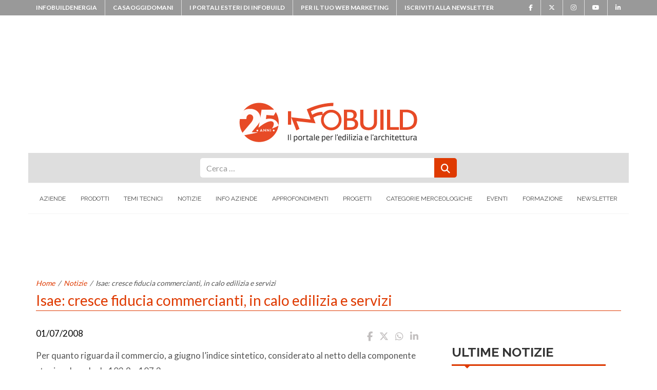

--- FILE ---
content_type: text/html; charset=UTF-8
request_url: https://www.infobuild.it/isae-cresce-fiducia-commercianti-in-calo-edilizia-e-servizi/
body_size: 25488
content:
<!DOCTYPE html>
<html lang="it-IT" prefix="og: https://ogp.me/ns#">
<head>
	<meta charset="UTF-8">
	<meta name="viewport" content="width=device-width, initial-scale=1, shrink-to-fit=no">
    <meta property="fb:admins" content="306176749443970"/>
    <link rel="profile" href="http://gmpg.org/xfn/11">

	<!-- Google Tag Manager -->
<script>(function(w,d,s,l,i){w[l]=w[l]||[];w[l].push({'gtm.start':
new Date().getTime(),event:'gtm.js'});var f=d.getElementsByTagName(s)[0],
j=d.createElement(s),dl=l!='dataLayer'?'&l='+l:'';j.async=true;j.src=
'https://www.googletagmanager.com/gtm.js?id='+i+dl;f.parentNode.insertBefore(j,f);
})(window,document,'script','dataLayer','GTM-THC3NDN');</script>
<!-- End Google Tag Manager --><script src="https://securepubads.g.doubleclick.net/tag/js/gpt.js"></script>
<script>
if(window.innerWidth>767){
  //jQuery('head').append('<script src="https://securepubads.g.doubleclick.net/tag/js/gpt.js"></scr'+'ipt>');
        console.log('ENTRATO');
  window.googletag = window.googletag || {cmd: []};
  googletag.cmd.push(function() {
    googletag.defineSlot('/33508980/300x250_INFOBUILD', [300, 250], 'div-gpt-ad-1611134880514-0').addService(googletag.pubads());
    googletag.pubads().enableSingleRequest();
    googletag.pubads().collapseEmptyDivs();
    googletag.enableServices();
  });
  googletag.cmd.push(function() {
    googletag.defineSlot('/33508980/300x250_2_INFOBUILD', [300, 250], 'div-gpt-ad-1630419664875-0').addService(googletag.pubads());
    googletag.pubads().enableSingleRequest();
    googletag.pubads().collapseEmptyDivs();
    googletag.enableServices();
  });
  googletag.cmd.push(function() {
    googletag.defineSlot('/33508980/728x90_2_INFOBUILD', [728, 90], 'div-gpt-ad-1630420178157-0').addService(googletag.pubads());
    googletag.pubads().enableSingleRequest();
    googletag.pubads().collapseEmptyDivs();
    googletag.enableServices();
  });
}
</script>
	
<!-- Ottimizzazione per i motori di ricerca di Rank Math - https://rankmath.com/ -->
<title>Notizie - Isae: cresce fiducia commercianti, in calo edilizia e servizi - INFOBUILD</title>
<meta name="description" content="Torna a crescere la fiducia dei commercianti italiani, mentre quella delle imprese di costruzione e delle aziende dei servizi risulta in peggioramento. Lo riferisce l&#039;Isae nelle consuete inchieste mensili."/>
<meta name="robots" content="follow, index, max-snippet:-1, max-video-preview:-1, max-image-preview:large"/>
<link rel="canonical" href="https://www.infobuild.it/isae-cresce-fiducia-commercianti-in-calo-edilizia-e-servizi/" />
<meta property="og:locale" content="it_IT" />
<meta property="og:type" content="article" />
<meta property="og:title" content="Notizie - Isae: cresce fiducia commercianti, in calo edilizia e servizi - INFOBUILD" />
<meta property="og:description" content="Torna a crescere la fiducia dei commercianti italiani, mentre quella delle imprese di costruzione e delle aziende dei servizi risulta in peggioramento. Lo riferisce l&#039;Isae nelle consuete inchieste mensili." />
<meta property="og:url" content="https://www.infobuild.it/isae-cresce-fiducia-commercianti-in-calo-edilizia-e-servizi/" />
<meta property="og:site_name" content="INFOBUILD" />
<meta property="article:publisher" content="https://www.facebook.com/infobuild" />
<meta property="article:section" content="Senza categoria" />
<meta property="og:updated_time" content="2022-08-27T22:22:37+02:00" />
<meta property="og:image" content="https://www.infobuild.it/wp-content/uploads/infobuild-facebook.gif" />
<meta property="og:image:secure_url" content="https://www.infobuild.it/wp-content/uploads/infobuild-facebook.gif" />
<meta property="og:image:width" content="200" />
<meta property="og:image:height" content="200" />
<meta property="og:image:alt" content="Isae: cresce fiducia commercianti, in calo edilizia e servizi" />
<meta property="og:image:type" content="image/gif" />
<meta property="article:published_time" content="2008-07-01T00:00:00+02:00" />
<meta property="article:modified_time" content="2022-08-27T22:22:37+02:00" />
<meta name="twitter:card" content="summary_large_image" />
<meta name="twitter:title" content="Notizie - Isae: cresce fiducia commercianti, in calo edilizia e servizi - INFOBUILD" />
<meta name="twitter:description" content="Torna a crescere la fiducia dei commercianti italiani, mentre quella delle imprese di costruzione e delle aziende dei servizi risulta in peggioramento. Lo riferisce l&#039;Isae nelle consuete inchieste mensili." />
<meta name="twitter:image" content="https://www.infobuild.it/wp-content/uploads/infobuild-facebook.gif" />
<meta name="twitter:label1" content="Scritto da" />
<meta name="twitter:data1" content="Infobuild" />
<meta name="twitter:label2" content="Tempo di lettura" />
<meta name="twitter:data2" content="Meno di un minuto" />
<script type="application/ld+json" class="rank-math-schema-pro">{"@context":"https://schema.org","@graph":[{"@type":["NewsMediaOrganization","Organization"],"@id":"https://www.infobuild.it/#organization","name":"InfoBuild","url":"https://www.infobuild.it","sameAs":["https://www.facebook.com/infobuild"],"logo":{"@type":"ImageObject","@id":"https://www.infobuild.it/#logo","url":"https://www.infobuild.it/wp-content/uploads/logo-1.png","contentUrl":"https://www.infobuild.it/wp-content/uploads/logo-1.png","caption":"INFOBUILD","inLanguage":"it-IT","width":"212","height":"87"}},{"@type":"WebSite","@id":"https://www.infobuild.it/#website","url":"https://www.infobuild.it","name":"INFOBUILD","publisher":{"@id":"https://www.infobuild.it/#organization"},"inLanguage":"it-IT"},{"@type":"ImageObject","@id":"https://www.infobuild.it/wp-content/uploads/infobuild-facebook.gif","url":"https://www.infobuild.it/wp-content/uploads/infobuild-facebook.gif","width":"200","height":"200","inLanguage":"it-IT"},{"@type":"WebPage","@id":"https://www.infobuild.it/isae-cresce-fiducia-commercianti-in-calo-edilizia-e-servizi/#webpage","url":"https://www.infobuild.it/isae-cresce-fiducia-commercianti-in-calo-edilizia-e-servizi/","name":"Notizie - Isae: cresce fiducia commercianti, in calo edilizia e servizi - INFOBUILD","datePublished":"2008-07-01T00:00:00+02:00","dateModified":"2022-08-27T22:22:37+02:00","isPartOf":{"@id":"https://www.infobuild.it/#website"},"primaryImageOfPage":{"@id":"https://www.infobuild.it/wp-content/uploads/infobuild-facebook.gif"},"inLanguage":"it-IT"},{"@type":"Person","@id":"https://www.infobuild.it/author/admin/","name":"Infobuild","url":"https://www.infobuild.it/author/admin/","image":{"@type":"ImageObject","@id":"https://secure.gravatar.com/avatar/813258af4539a997105360bc2451078ff0f0f182523066f0a1e187e4e9c6c717?s=96&amp;d=blank&amp;r=g","url":"https://secure.gravatar.com/avatar/813258af4539a997105360bc2451078ff0f0f182523066f0a1e187e4e9c6c717?s=96&amp;d=blank&amp;r=g","caption":"Infobuild","inLanguage":"it-IT"},"worksFor":{"@id":"https://www.infobuild.it/#organization"}},{"@type":"NewsArticle","headline":"Notizie - Isae: cresce fiducia commercianti, in calo edilizia e servizi - INFOBUILD 1","datePublished":"2008-07-01T00:00:00+02:00","dateModified":"2022-08-27T22:22:37+02:00","author":{"@id":"https://www.infobuild.it/author/admin/","name":"Infobuild"},"publisher":{"@id":"https://www.infobuild.it/#organization"},"description":"Torna a crescere la fiducia dei commercianti italiani, mentre quella delle imprese di costruzione e delle aziende dei servizi risulta in peggioramento. Lo riferisce l&#039;Isae nelle consuete inchieste mensili.","copyrightYear":"2022","copyrightHolder":{"@id":"https://www.infobuild.it/#organization"},"name":"Notizie - Isae: cresce fiducia commercianti, in calo edilizia e servizi - INFOBUILD 1","@id":"https://www.infobuild.it/isae-cresce-fiducia-commercianti-in-calo-edilizia-e-servizi/#richSnippet","isPartOf":{"@id":"https://www.infobuild.it/isae-cresce-fiducia-commercianti-in-calo-edilizia-e-servizi/#webpage"},"image":{"@id":"https://www.infobuild.it/wp-content/uploads/infobuild-facebook.gif"},"inLanguage":"it-IT","mainEntityOfPage":{"@id":"https://www.infobuild.it/isae-cresce-fiducia-commercianti-in-calo-edilizia-e-servizi/#webpage"}}]}</script>
<!-- /Rank Math WordPress SEO plugin -->

<link rel='dns-prefetch' href='//use.fontawesome.com' />
<link rel='dns-prefetch' href='//www.googletagmanager.com' />

<link rel="alternate" type="application/rss+xml" title="INFOBUILD &raquo; Feed" href="https://www.infobuild.it/feed/" />
<link rel="alternate" type="application/rss+xml" title="INFOBUILD &raquo; Feed dei commenti" href="https://www.infobuild.it/comments/feed/" />
<link rel="alternate" title="oEmbed (JSON)" type="application/json+oembed" href="https://www.infobuild.it/wp-json/oembed/1.0/embed?url=https%3A%2F%2Fwww.infobuild.it%2Fisae-cresce-fiducia-commercianti-in-calo-edilizia-e-servizi%2F" />
<link rel="alternate" title="oEmbed (XML)" type="text/xml+oembed" href="https://www.infobuild.it/wp-json/oembed/1.0/embed?url=https%3A%2F%2Fwww.infobuild.it%2Fisae-cresce-fiducia-commercianti-in-calo-edilizia-e-servizi%2F&#038;format=xml" />
<style id='wp-img-auto-sizes-contain-inline-css' type='text/css'>
img:is([sizes=auto i],[sizes^="auto," i]){contain-intrinsic-size:3000px 1500px}
/*# sourceURL=wp-img-auto-sizes-contain-inline-css */
</style>
<style id='wp-emoji-styles-inline-css' type='text/css'>

	img.wp-smiley, img.emoji {
		display: inline !important;
		border: none !important;
		box-shadow: none !important;
		height: 1em !important;
		width: 1em !important;
		margin: 0 0.07em !important;
		vertical-align: -0.1em !important;
		background: none !important;
		padding: 0 !important;
	}
/*# sourceURL=wp-emoji-styles-inline-css */
</style>
<link rel='stylesheet' id='wp-block-library-css' href='https://www.infobuild.it/wp-includes/css/dist/block-library/style.min.css?ver=9e97a04ceb1d783c9bc6f65c0ffe656d' type='text/css' media='all' />
<style id='global-styles-inline-css' type='text/css'>
:root{--wp--preset--aspect-ratio--square: 1;--wp--preset--aspect-ratio--4-3: 4/3;--wp--preset--aspect-ratio--3-4: 3/4;--wp--preset--aspect-ratio--3-2: 3/2;--wp--preset--aspect-ratio--2-3: 2/3;--wp--preset--aspect-ratio--16-9: 16/9;--wp--preset--aspect-ratio--9-16: 9/16;--wp--preset--color--black: #000000;--wp--preset--color--cyan-bluish-gray: #abb8c3;--wp--preset--color--white: #ffffff;--wp--preset--color--pale-pink: #f78da7;--wp--preset--color--vivid-red: #cf2e2e;--wp--preset--color--luminous-vivid-orange: #ff6900;--wp--preset--color--luminous-vivid-amber: #fcb900;--wp--preset--color--light-green-cyan: #7bdcb5;--wp--preset--color--vivid-green-cyan: #00d084;--wp--preset--color--pale-cyan-blue: #8ed1fc;--wp--preset--color--vivid-cyan-blue: #0693e3;--wp--preset--color--vivid-purple: #9b51e0;--wp--preset--gradient--vivid-cyan-blue-to-vivid-purple: linear-gradient(135deg,rgb(6,147,227) 0%,rgb(155,81,224) 100%);--wp--preset--gradient--light-green-cyan-to-vivid-green-cyan: linear-gradient(135deg,rgb(122,220,180) 0%,rgb(0,208,130) 100%);--wp--preset--gradient--luminous-vivid-amber-to-luminous-vivid-orange: linear-gradient(135deg,rgb(252,185,0) 0%,rgb(255,105,0) 100%);--wp--preset--gradient--luminous-vivid-orange-to-vivid-red: linear-gradient(135deg,rgb(255,105,0) 0%,rgb(207,46,46) 100%);--wp--preset--gradient--very-light-gray-to-cyan-bluish-gray: linear-gradient(135deg,rgb(238,238,238) 0%,rgb(169,184,195) 100%);--wp--preset--gradient--cool-to-warm-spectrum: linear-gradient(135deg,rgb(74,234,220) 0%,rgb(151,120,209) 20%,rgb(207,42,186) 40%,rgb(238,44,130) 60%,rgb(251,105,98) 80%,rgb(254,248,76) 100%);--wp--preset--gradient--blush-light-purple: linear-gradient(135deg,rgb(255,206,236) 0%,rgb(152,150,240) 100%);--wp--preset--gradient--blush-bordeaux: linear-gradient(135deg,rgb(254,205,165) 0%,rgb(254,45,45) 50%,rgb(107,0,62) 100%);--wp--preset--gradient--luminous-dusk: linear-gradient(135deg,rgb(255,203,112) 0%,rgb(199,81,192) 50%,rgb(65,88,208) 100%);--wp--preset--gradient--pale-ocean: linear-gradient(135deg,rgb(255,245,203) 0%,rgb(182,227,212) 50%,rgb(51,167,181) 100%);--wp--preset--gradient--electric-grass: linear-gradient(135deg,rgb(202,248,128) 0%,rgb(113,206,126) 100%);--wp--preset--gradient--midnight: linear-gradient(135deg,rgb(2,3,129) 0%,rgb(40,116,252) 100%);--wp--preset--font-size--small: 13px;--wp--preset--font-size--medium: 20px;--wp--preset--font-size--large: 36px;--wp--preset--font-size--x-large: 42px;--wp--preset--spacing--20: 0.44rem;--wp--preset--spacing--30: 0.67rem;--wp--preset--spacing--40: 1rem;--wp--preset--spacing--50: 1.5rem;--wp--preset--spacing--60: 2.25rem;--wp--preset--spacing--70: 3.38rem;--wp--preset--spacing--80: 5.06rem;--wp--preset--shadow--natural: 6px 6px 9px rgba(0, 0, 0, 0.2);--wp--preset--shadow--deep: 12px 12px 50px rgba(0, 0, 0, 0.4);--wp--preset--shadow--sharp: 6px 6px 0px rgba(0, 0, 0, 0.2);--wp--preset--shadow--outlined: 6px 6px 0px -3px rgb(255, 255, 255), 6px 6px rgb(0, 0, 0);--wp--preset--shadow--crisp: 6px 6px 0px rgb(0, 0, 0);}:where(.is-layout-flex){gap: 0.5em;}:where(.is-layout-grid){gap: 0.5em;}body .is-layout-flex{display: flex;}.is-layout-flex{flex-wrap: wrap;align-items: center;}.is-layout-flex > :is(*, div){margin: 0;}body .is-layout-grid{display: grid;}.is-layout-grid > :is(*, div){margin: 0;}:where(.wp-block-columns.is-layout-flex){gap: 2em;}:where(.wp-block-columns.is-layout-grid){gap: 2em;}:where(.wp-block-post-template.is-layout-flex){gap: 1.25em;}:where(.wp-block-post-template.is-layout-grid){gap: 1.25em;}.has-black-color{color: var(--wp--preset--color--black) !important;}.has-cyan-bluish-gray-color{color: var(--wp--preset--color--cyan-bluish-gray) !important;}.has-white-color{color: var(--wp--preset--color--white) !important;}.has-pale-pink-color{color: var(--wp--preset--color--pale-pink) !important;}.has-vivid-red-color{color: var(--wp--preset--color--vivid-red) !important;}.has-luminous-vivid-orange-color{color: var(--wp--preset--color--luminous-vivid-orange) !important;}.has-luminous-vivid-amber-color{color: var(--wp--preset--color--luminous-vivid-amber) !important;}.has-light-green-cyan-color{color: var(--wp--preset--color--light-green-cyan) !important;}.has-vivid-green-cyan-color{color: var(--wp--preset--color--vivid-green-cyan) !important;}.has-pale-cyan-blue-color{color: var(--wp--preset--color--pale-cyan-blue) !important;}.has-vivid-cyan-blue-color{color: var(--wp--preset--color--vivid-cyan-blue) !important;}.has-vivid-purple-color{color: var(--wp--preset--color--vivid-purple) !important;}.has-black-background-color{background-color: var(--wp--preset--color--black) !important;}.has-cyan-bluish-gray-background-color{background-color: var(--wp--preset--color--cyan-bluish-gray) !important;}.has-white-background-color{background-color: var(--wp--preset--color--white) !important;}.has-pale-pink-background-color{background-color: var(--wp--preset--color--pale-pink) !important;}.has-vivid-red-background-color{background-color: var(--wp--preset--color--vivid-red) !important;}.has-luminous-vivid-orange-background-color{background-color: var(--wp--preset--color--luminous-vivid-orange) !important;}.has-luminous-vivid-amber-background-color{background-color: var(--wp--preset--color--luminous-vivid-amber) !important;}.has-light-green-cyan-background-color{background-color: var(--wp--preset--color--light-green-cyan) !important;}.has-vivid-green-cyan-background-color{background-color: var(--wp--preset--color--vivid-green-cyan) !important;}.has-pale-cyan-blue-background-color{background-color: var(--wp--preset--color--pale-cyan-blue) !important;}.has-vivid-cyan-blue-background-color{background-color: var(--wp--preset--color--vivid-cyan-blue) !important;}.has-vivid-purple-background-color{background-color: var(--wp--preset--color--vivid-purple) !important;}.has-black-border-color{border-color: var(--wp--preset--color--black) !important;}.has-cyan-bluish-gray-border-color{border-color: var(--wp--preset--color--cyan-bluish-gray) !important;}.has-white-border-color{border-color: var(--wp--preset--color--white) !important;}.has-pale-pink-border-color{border-color: var(--wp--preset--color--pale-pink) !important;}.has-vivid-red-border-color{border-color: var(--wp--preset--color--vivid-red) !important;}.has-luminous-vivid-orange-border-color{border-color: var(--wp--preset--color--luminous-vivid-orange) !important;}.has-luminous-vivid-amber-border-color{border-color: var(--wp--preset--color--luminous-vivid-amber) !important;}.has-light-green-cyan-border-color{border-color: var(--wp--preset--color--light-green-cyan) !important;}.has-vivid-green-cyan-border-color{border-color: var(--wp--preset--color--vivid-green-cyan) !important;}.has-pale-cyan-blue-border-color{border-color: var(--wp--preset--color--pale-cyan-blue) !important;}.has-vivid-cyan-blue-border-color{border-color: var(--wp--preset--color--vivid-cyan-blue) !important;}.has-vivid-purple-border-color{border-color: var(--wp--preset--color--vivid-purple) !important;}.has-vivid-cyan-blue-to-vivid-purple-gradient-background{background: var(--wp--preset--gradient--vivid-cyan-blue-to-vivid-purple) !important;}.has-light-green-cyan-to-vivid-green-cyan-gradient-background{background: var(--wp--preset--gradient--light-green-cyan-to-vivid-green-cyan) !important;}.has-luminous-vivid-amber-to-luminous-vivid-orange-gradient-background{background: var(--wp--preset--gradient--luminous-vivid-amber-to-luminous-vivid-orange) !important;}.has-luminous-vivid-orange-to-vivid-red-gradient-background{background: var(--wp--preset--gradient--luminous-vivid-orange-to-vivid-red) !important;}.has-very-light-gray-to-cyan-bluish-gray-gradient-background{background: var(--wp--preset--gradient--very-light-gray-to-cyan-bluish-gray) !important;}.has-cool-to-warm-spectrum-gradient-background{background: var(--wp--preset--gradient--cool-to-warm-spectrum) !important;}.has-blush-light-purple-gradient-background{background: var(--wp--preset--gradient--blush-light-purple) !important;}.has-blush-bordeaux-gradient-background{background: var(--wp--preset--gradient--blush-bordeaux) !important;}.has-luminous-dusk-gradient-background{background: var(--wp--preset--gradient--luminous-dusk) !important;}.has-pale-ocean-gradient-background{background: var(--wp--preset--gradient--pale-ocean) !important;}.has-electric-grass-gradient-background{background: var(--wp--preset--gradient--electric-grass) !important;}.has-midnight-gradient-background{background: var(--wp--preset--gradient--midnight) !important;}.has-small-font-size{font-size: var(--wp--preset--font-size--small) !important;}.has-medium-font-size{font-size: var(--wp--preset--font-size--medium) !important;}.has-large-font-size{font-size: var(--wp--preset--font-size--large) !important;}.has-x-large-font-size{font-size: var(--wp--preset--font-size--x-large) !important;}
/*# sourceURL=global-styles-inline-css */
</style>

<style id='classic-theme-styles-inline-css' type='text/css'>
/*! This file is auto-generated */
.wp-block-button__link{color:#fff;background-color:#32373c;border-radius:9999px;box-shadow:none;text-decoration:none;padding:calc(.667em + 2px) calc(1.333em + 2px);font-size:1.125em}.wp-block-file__button{background:#32373c;color:#fff;text-decoration:none}
/*# sourceURL=/wp-includes/css/classic-themes.min.css */
</style>
<style id='font-awesome-svg-styles-default-inline-css' type='text/css'>
.svg-inline--fa {
  display: inline-block;
  height: 1em;
  overflow: visible;
  vertical-align: -.125em;
}
/*# sourceURL=font-awesome-svg-styles-default-inline-css */
</style>
<link data-minify="1" rel='stylesheet' id='font-awesome-svg-styles-css' href='https://www.infobuild.it/wp-content/cache/min/1/wp-content/uploads/font-awesome/v6.5.2/css/svg-with-js.css?ver=1768303052' type='text/css' media='all' />
<style id='font-awesome-svg-styles-inline-css' type='text/css'>
   .wp-block-font-awesome-icon svg::before,
   .wp-rich-text-font-awesome-icon svg::before {content: unset;}
/*# sourceURL=font-awesome-svg-styles-inline-css */
</style>
<link rel='stylesheet' id='search-filter-plugin-styles-css' href='https://www.infobuild.it/wp-content/plugins/search-filter-pro/public/assets/css/search-filter.min.css?ver=2.5.21' type='text/css' media='all' />
<link data-minify="1" rel='stylesheet' id='infoweb-styles-css' href='https://www.infobuild.it/wp-content/cache/min/1/wp-content/themes/infoweb/css/theme.min.css?ver=1768303052' type='text/css' media='all' />
<link data-minify="1" rel='stylesheet' id='infoweb-formPdf-styles-css' href='https://www.infobuild.it/wp-content/cache/min/1/wp-content/themes/infoweb/css/overloadFormPdf.css?ver=1768303052' type='text/css' media='all' />
<link data-minify="1" rel='stylesheet' id='infoweb-share-comments-css' href='https://www.infobuild.it/wp-content/cache/min/1/wp-content/themes/infoweb/css/share-comments.css?ver=1768303052' type='text/css' media='all' />
<link data-minify="1" rel='stylesheet' id='infoweb-ngggal-popup-css' href='https://www.infobuild.it/wp-content/cache/min/1/wp-content/themes/infoweb/css/magnific-popup.css?ver=1768303052' type='text/css' media='all' />
<link data-minify="1" rel='stylesheet' id='font-awesome-official-css' href='https://www.infobuild.it/wp-content/cache/min/1/releases/v6.5.2/css/all.css?ver=1768303052' type='text/css' media='all' crossorigin="anonymous" />
<link rel='stylesheet' id='upw_theme_standard-css' href='https://www.infobuild.it/wp-content/plugins/ultimate-posts-widget/css/upw-theme-standard.min.css?ver=9e97a04ceb1d783c9bc6f65c0ffe656d' type='text/css' media='all' />
<link data-minify="1" rel='stylesheet' id='font-awesome-official-v4shim-css' href='https://www.infobuild.it/wp-content/cache/min/1/releases/v6.5.2/css/v4-shims.css?ver=1768303052' type='text/css' media='all' crossorigin="anonymous" />
<script type="text/javascript" src="https://www.infobuild.it/wp-includes/js/jquery/jquery.min.js?ver=3.7.1" id="jquery-core-js"></script>
<script type="text/javascript" src="https://www.infobuild.it/wp-includes/js/jquery/jquery-migrate.min.js?ver=3.4.1" id="jquery-migrate-js"></script>



<link rel="https://api.w.org/" href="https://www.infobuild.it/wp-json/" /><link rel="alternate" title="JSON" type="application/json" href="https://www.infobuild.it/wp-json/wp/v2/posts/378980" /><link rel="EditURI" type="application/rsd+xml" title="RSD" href="https://www.infobuild.it/xmlrpc.php?rsd" />

<link rel='shortlink' href='https://www.infobuild.it/?p=378980' />
<meta name="generator" content="Site Kit by Google 1.170.0" />		
		<meta name="mobile-web-app-capable" content="yes">
<meta name="apple-mobile-web-app-capable" content="yes">
<meta name="apple-mobile-web-app-title" content="INFOBUILD - Il portale dell&#039;edilizia">
<!-- Link allo script -->

<!-- Attivazione CookieMan Client -->

		<style type="text/css" id="wp-custom-css">
			#primary-menu ul li>a {
	padding: 39px 7px;
}
.containerform{
	padding:0px;
}
.insideintform p {
    padding: 3px 0 0 6px;
}
.containerform p,label{
	font-size: 14px;
}
.containerform label{
	  padding-left: 2px;
}
.row.intform {
    background: #df3a01;
    margin: -20px -20px 0 -20px;
    height: 33px;
    color: #ffffff;
    font-weight: 900;
}
.block-form-green .container-logo {
	margin: 20px 0 0 17px;
}
.block-form-green .txtforminst {
    padding: 15px 0 0 0;
	  height: 150px;
    display: flex;
    align-items: center;
}
.block-form-green .form-group-checkbox {
    margin: 0px!important;
}
.block-form-green .form-group-prodazi {
		margin: 15px 0 0 0!important;
}
.block-form-green .privacy-txt {
		padding: 15px 0 0 15px;
}
.block-form-green .cmnc-txt {
		padding: 15px 0 0 15px;
}
.form-group-input.form-group-button button {
    max-width: 100%;
    width: 100%;
}
.form-group-input.form-group-button {
    margin:0;
}
label.form-check-label {
    font-size: 12px;
}
.block-form-green {
		border: none;
		padding: 20px 20px;
}
.right-box-prodotti{
		max-width: 100%;
    width: 300px;
    margin: 0 auto;
    padding: 0;
}
.module.module-title.module-title-prodotti h2 {
    font-size: 20px;
		color: #ffffff;
}
.module.module-title.module-title-prodotti {
		background-color: #df3a01;
		border-radius: 18px 18px 0px 0px;
		-moz-border-radius: 18px 18px 0px 0px;
		-webkit-border-radius: 18px 18px 0px 0px;
		height: 50px;
		padding: 12px;
}
.block.block-detail.block-detail-prodotti {
    border: 1px solid #df3a01;
		padding: 10px;
}
.block-detail-sticky .block-detail {
		width: 270px;
}
.link-azi-prod{
		color: #df3a01!important;
}
.link-azi-prod:hover {
    color: #222!important;
}
.rich-info-prodotti{
	padding: 10px 0px 0px 0px;
	margin-bottom: 0px!important;
}
.address-prodotti p{
		line-height: 1.8;
		font-size: 17px!important;
}
.block-social-links-prodotti .fa{
		color: #c1bebe;
}
.mainco {
	width: 100%;
	padding-right: 15px;
	padding-left: 15px;
	margin-right: auto;
	margin-left: auto;
}
.lateral-borders {
    width: 100%;
    padding: 0px 15px 30px 15px;
    margin-right: auto;
    margin-left: auto;
    max-width: 1170px;
    border-left: 1px #cccccc solid;
    border-right: 1px #cccccc solid;
}
.textwidget.custom-html-widget {
    text-align: center;
}
.ib-footer-logo-red{
	width: 170px;
}
.dem-image img {
    height: auto;
}
.module-band-filter .row form input, .module-band-filter .row form select, .module-band-filter ul form input, .module-band-filter ul form select {
    height: 50px;
    margin: 0 0px;
}
.sf-datepicker.sf-input-date.sf-input-text.hasDatepicker{
	display:block!important;
}
@media (min-width: 1200px) {
	/*
	.banner_mobile{
		display:none;
	}
	*/
	.banner_desktop{
		display:block;
	}
}
@media (max-width: 1199px) {
	.banner_mobile{
		display:block;
		text-align: center;
	}
	.banner_desktop{
		/*display:none;*/
	}
}
.ibe-footer__colophon, .ibe-footer__colophon a {
	color: #333
}
.entry-content ol,.prod-content ol{
	margin-left: 15px;
}
.colFHTxt{
	color: #df3a01;
}
.checkbox-container_option label{
	font-size: 16px!important;
}
.focus_prodotti-template-default .container_module_info .content_right form .privacy-cookie-container .container_options {
	margin-bottom: 0px;
}
.label_chk_oa{
    display: block;
    padding-left: 1.5em;
    text-indent: 0;
		margin-top: -28px!important;
}
.container_categories .item_list li.item_1:first-of-type {
    margin-top: 0;
}

.container_categories .item_list li.item_1 {
    margin-top: 5px!important;
		font-size: 16px;
	  list-style-type: circle!important;
}
.container_categories .item_list li.item_1 a {
    color: #555!important;
		margin-left:20px;
}
.container_categories .item_list li.item_2 {
    margin-top: 5px!important;
		font-size: 16px;
	  list-style-type: circle!important;
}
.container_categories .item_list li.item_2 a {
    color: #555!important;
		margin-left:40px;
}
.prod-content figure{
	width:750px!important;
}
.block-att-green {
    text-align: center!important;
    padding: 0px!important;
    border: 1px solid #dee2e6!important;
    background-color: rgba(0,0,0,.03)!important;
}
.block-att-green p {
    padding: 0px!important;
    margin: 0px!important;
}
.block-att-green p strong {
    color: #df3a01!important;
}
.spotify_podcast{
	
	padding:0 25px;
}
.description-text.prod-content ul ul li {
	margin-left:20px;
	list-style-type:circle;
}
figcaption {
	border-bottom: 1px #ccc solid;
}		</style>
		<noscript><style id="rocket-lazyload-nojs-css">.rll-youtube-player, [data-lazy-src]{display:none !important;}</style></noscript><style>


@media (min-width: 992px) {
    .leaderboard-mobile {
        display: none;
    }
}
@media (max-width: 992px) {
    .leaderboard-mobile {
        display: block;
        margin: 10px auto 0 auto;
        text-align: center;
    }
}
</style>
<script type="5a3d6d3b03f5f35ca686f1c487a5e305-text/javascript" src='https://adv.infobuild.it/reviveadv/www/delivery/spcjs.php?block=1&amp;blockcampaign=1&amp;target=_blank'></script>

<meta name="generator" content="WP Rocket 3.20.3" data-wpr-features="wpr_defer_js wpr_minify_concatenate_js wpr_lazyload_images wpr_minify_css wpr_preload_links wpr_desktop" /></head>

<body class="wp-singular post-template-default single single-post postid-378980 single-format-standard wp-embed-responsive wp-theme-infoweb group-blog">
<!-- Google Tag Manager (noscript) -->
<noscript><iframe src="https://www.googletagmanager.com/ns.html?id=GTM-THC3NDN"
height="0" width="0" style="display:none;visibility:hidden"></iframe></noscript>
<!-- End Google Tag Manager (noscript) -->		<div data-rocket-location-hash="29ccf98f054896b6f93ec33686d41ce1" id="fb-root"></div>
		<script async defer crossorigin="anonymous" src="https://connect.facebook.net/it_IT/sdk.js#xfbml=1&version=v17.0&appId=318864234884074&autoLogAppEvents=1" nonce="PNi88g01"></script>

	

	<div data-rocket-location-hash="db3ecce26e248849ec999867f54e8abe" class="ibe-sirius">
		<div data-rocket-location-hash="9c4b044d394264db7084087e6038e494" class="collapse" id="collapsePortaliEsteri">
			<div data-rocket-location-hash="99efbf3e9e530a979ad93cf384fa30e1" class="card card-body collapse-portal-list">
				<div data-rocket-location-hash="0841f15ebf099eeaba6f2c7f735d0671" class="container">
					<div data-rocket-location-hash="ca722c0fa35488ed8b185d1aa84c8a90" class="row">
						<div class="col-xs-12 col-sm-6">
							<a href="https://www.infobuildproducts.com/" target="_blank">
								<img class="img-responsive" src="data:image/svg+xml,%3Csvg%20xmlns='http://www.w3.org/2000/svg'%20viewBox='0%200%200%200'%3E%3C/svg%3E" alt="logo infobuildproducts.com" data-lazy-src="https://www.infobuild.it/wp-content/themes/infoweb/src/img/ibproducts.jpg"><noscript><img class="img-responsive" src="https://www.infobuild.it/wp-content/themes/infoweb/src/img/ibproducts.jpg" alt="logo infobuildproducts.com"></noscript>
							</a>
						</div>
						<div class="col-xs-12 col-sm-6">
							<a href="https://www.infobuildproduits.fr/" target="_blank">
								<img class="img-responsive" src="data:image/svg+xml,%3Csvg%20xmlns='http://www.w3.org/2000/svg'%20viewBox='0%200%200%200'%3E%3C/svg%3E" alt="logo infobuildproduits.fr" data-lazy-src="https://www.infobuild.it/wp-content/themes/infoweb/src/img/ibproduits.jpg"><noscript><img class="img-responsive" src="https://www.infobuild.it/wp-content/themes/infoweb/src/img/ibproduits.jpg" alt="logo infobuildproduits.fr"></noscript>
							</a>
						</div>
					</div>
					<div class="row" style="width:100%;text-align:center;">
						<p style="width:100%;margin-bottom:1px;text-align:center!important;"><a class="collapsed" data-toggle="collapse" href="#collapsePortaliEsteri" aria-expanded="false" aria-controls="collapsePortaliEsteri">chiudi</a></p>
					</div>
				</div>
			</div>
		</div>
		<div class="container">
			<div class="row">
				<div class="col">
					<div class="ibe-sirius__wrap">
						<ul class="ibe-sirius__list d-sm-none d-md-flex">
							<li><a href="https://www.infobuildenergia.it" target="_blank">infobuildenergia</a></li>
							<li><a href="https://www.casaoggidomani.it" target="_blank">casaoggidomani</a></li>
							<li>
								<a class="collapsed" data-toggle="collapse" href="#collapsePortaliEsteri" aria-expanded="false" aria-controls="collapsePortaliEsteri">I portali esteri di Infobuild</a>
							</li>
															<li><a href="https://infowebsrl.it/Infobuild/Pubblicita/pubblicita.htm" target="_blank">Per il tuo web marketing</a></li>
																							<li><a href="https://www.infobuild.it/iscriviti-alla-newsletter/">Iscriviti alla newsletter</a></li>
																					</ul>
						
							<ul class="ibe-sirius__list">

																	<li><a target="_blank" href="https://www.facebook.com/infobuild/"><i class="fa fa-facebook" aria-hidden="true"></i></a></li>
								
																	<li><a target="_blank" href="https://www.x.com/infobuildit"><i class="fa fa-brands fa-x-twitter" aria-hidden="true"></i></a></li>
								
																	<li><a target="_blank" href="https://www.instagram.com/infobuild.it/"><i class="fa fa-instagram" aria-hidden="true"></i></a></li>
								
																	<li><a target="_blank" href="https://www.youtube.com/user/infobuildvideo"><i class="fa fa-youtube" aria-hidden="true"></i></a></li>
								
																	<li><a target="_blank" href="https://www.linkedin.com/company/infobuild-it"><i class="fa fa-linkedin" aria-hidden="true"></i></a></li>
								
								
							</ul>

						

					</div>
				</div>
			</div>
		</div>
	</div>
        
				<div data-rocket-location-hash="faa7f915a7b674b42fa222d424f9f5d0" class="bskin" id="bskinox" style="background: #fff url(https://adv.infobuild.it/reviveadv/www/delivery/avw.php?zoneid=12&amp;cb=159891&amp;n=abff07f4) center 30px no-repeat fixed;">
			<a id="cskinox" style="width:100%; height:100%;" href="https://adv.infobuild.it/reviveadv/www/delivery/ck.php?n=abff07f4&amp;cb=159891" target="_blank" rel="nofollow" class="cskin"></a>
			<div data-rocket-location-hash="cd39de760457d31f7fa636c3bfc1cfe1" class="skinborder" style="background: url('https://www.infobuild.it/wp-content/themes/infoweb/img/bgBorder.png') repeat-y scroll center 0 transparent;">
		

	<div data-rocket-location-hash="cf971b87f41a6b1dc7793b675eab1e39" class="site" id="page">
    	<!-- ******************* The Navbar Area ******************* -->
	<header id="header" class="sticky-style-2" itemscope itemtype="http://schema.org/WebSite">

		<div class="ibe-canopus">
			<div class="container">
				<div class="row align-items-center">
					<div class="col-md-3 text-left d-none d-md-block">
						<div class="manchette">
							<!-- Revive Adserver Asynchronous JS Tag - Generated with Revive Adserver v5.3.1 -->
<ins data-revive-zoneid="47" data-revive-id="8f8fa69d58d8859ab990e7495849423f"></ins>
<script async src="//adv.infobuild.it/reviveadv/www/delivery/asyncjs.php"></script>						</div>
					</div>
					<div class="col-md-6 text-center">
													<a href="https://www.infobuild.it"><img class="ibe-logo" src="data:image/svg+xml,%3Csvg%20xmlns='http://www.w3.org/2000/svg'%20viewBox='0%200%200%200'%3E%3C/svg%3E" alt="" data-lazy-src="https://www.infobuild.it/wp-content/uploads/Infobuild-logo-25anni.png"><noscript><img class="ibe-logo" src="https://www.infobuild.it/wp-content/uploads/Infobuild-logo-25anni.png" alt=""></noscript></a>
											</div>
					<div class="col-md-3 text-right d-none d-md-block">
						<div class="manchette">
							<!-- Revive Adserver Asynchronous JS Tag - Generated with Revive Adserver v5.3.1 -->
<ins data-revive-zoneid="47" data-revive-id="8f8fa69d58d8859ab990e7495849423f"></ins>
<script async src="//adv.infobuild.it/reviveadv/www/delivery/asyncjs.php"></script>						</div>
					</div>
				</div>
			</div>
		</div>
		<div class="module module-search">
	<div class="container">
		<div class="row no-gutters">
			<div class="col">
				<div class="form">

					
<form method="get" id="searchform" action="https://www.infobuild.it/" role="search">
	<label class="sr-only" for="s">Cerca</label>
	<div class="input-group">
		<input class="field form-control" id="s" name="s" type="text"
			placeholder="Cerca &hellip;" value="">
		<span class="input-group-append">
			<input class="submit btn btn-primary" id="searchsubmit" name="submit" type="submit"
			value="Cerca">
		</span>
	</div>
</form>

				</div>
			</div>
		</div>
	</div>
</div>


		<div id="header-wrap">

			<nav id="primary-menu" class="with-arrows style-2 clearfix">
				<div class="container clearfix">
					<div id="primary-menu-trigger"><i class="icon-reorder"></i></div>
					<ul id="menu-main-menu" class="sf-js-enabled">
					<li id="menu-item-711619" class="menu-item menu-item-type-custom menu-item-object-custom menu-item-has-children menu-item-711619"><a href="#">Aziende</a>
<ul class="sub-menu">
	<li id="menu-item-711622" class="menu-item menu-item-type-post_type menu-item-object-page menu-item-711622"><a href="https://www.infobuild.it/aziende/">Aziende</a></li>
	<li id="menu-item-711628" class="menu-item menu-item-type-post_type menu-item-object-page menu-item-711628"><a href="https://www.infobuild.it/indirizzi/">Indirizzi</a></li>
</ul>
</li>
<li id="menu-item-711809" class="menu-item menu-item-type-custom menu-item-object-custom menu-item-has-children menu-item-711809"><a href="#">Prodotti</a>
<ul class="sub-menu">
	<li id="menu-item-711634" class="menu-item menu-item-type-post_type menu-item-object-page menu-item-711634"><a href="https://www.infobuild.it/prodotti/">Prodotti</a></li>
	<li id="menu-item-711764" class="menu-item menu-item-type-custom menu-item-object-custom menu-item-711764"><a href="/focus_prodotti/">Focus prodotti</a></li>
</ul>
</li>
<li id="menu-item-711605" class="menu-item menu-item-type-custom menu-item-object-custom menu-item-has-children menu-item-711605"><a href="#">Temi tecnici</a>
<ul class="sub-menu">
	<li id="menu-item-711606" class="menu-item menu-item-type-taxonomy menu-item-object-categorie-temi menu-item-711606"><a href="https://www.infobuild.it/categorie-temi/antisismica/">Antisismica</a></li>
	<li id="menu-item-711607" class="menu-item menu-item-type-taxonomy menu-item-object-categorie-temi menu-item-711607"><a href="https://www.infobuild.it/categorie-temi/barriere-architettoniche/">Barriere Architettoniche</a></li>
	<li id="menu-item-711608" class="menu-item menu-item-type-taxonomy menu-item-object-categorie-temi menu-item-711608"><a href="https://www.infobuild.it/categorie-temi/bim/">BIM</a></li>
	<li id="menu-item-711609" class="menu-item menu-item-type-taxonomy menu-item-object-categorie-temi menu-item-711609"><a href="https://www.infobuild.it/categorie-temi/domotica/">Domotica</a></li>
	<li id="menu-item-711610" class="menu-item menu-item-type-taxonomy menu-item-object-categorie-temi menu-item-711610"><a href="https://www.infobuild.it/categorie-temi/efficienza-energetica/">Efficienza energetica</a></li>
	<li id="menu-item-711611" class="menu-item menu-item-type-taxonomy menu-item-object-categorie-temi menu-item-711611"><a href="https://www.infobuild.it/categorie-temi/impiantistica/">Impiantistica</a></li>
	<li id="menu-item-711612" class="menu-item menu-item-type-taxonomy menu-item-object-categorie-temi menu-item-711612"><a href="https://www.infobuild.it/categorie-temi/isolamento-acustico/">Isolamento acustico</a></li>
	<li id="menu-item-711613" class="menu-item menu-item-type-taxonomy menu-item-object-categorie-temi menu-item-711613"><a href="https://www.infobuild.it/categorie-temi/isolamento-termico/">Isolamento termico</a></li>
	<li id="menu-item-711614" class="menu-item menu-item-type-taxonomy menu-item-object-categorie-temi menu-item-711614"><a href="https://www.infobuild.it/categorie-temi/illuminazione-2/">Luce in Architettura</a></li>
	<li id="menu-item-711615" class="menu-item menu-item-type-taxonomy menu-item-object-categorie-temi menu-item-711615"><a href="https://www.infobuild.it/categorie-temi/prevenzione-incendi/">Prevenzione incendi</a></li>
	<li id="menu-item-711616" class="menu-item menu-item-type-taxonomy menu-item-object-categorie-temi menu-item-711616"><a href="https://www.infobuild.it/categorie-temi/restauro-e-ristrutturazioni/">Restauro e Ristrutturazioni</a></li>
	<li id="menu-item-711617" class="menu-item menu-item-type-taxonomy menu-item-object-categorie-temi menu-item-711617"><a href="https://www.infobuild.it/categorie-temi/sostenibilita-e-bioedilizia/">Sostenibilità e Bioedilizia</a></li>
</ul>
</li>
<li id="menu-item-711157" class="menu-item menu-item-type-post_type menu-item-object-page menu-item-711157"><a href="https://www.infobuild.it/notizie/">Notizie</a></li>
<li id="menu-item-711765" class="menu-item menu-item-type-custom menu-item-object-custom menu-item-711765"><a href="/info_dalle_aziende/">Info Aziende</a></li>
<li class="menu-item menu-item-type-post_type menu-item-object-page mega-menu nav-item"><a title="Approfondimenti" href="/approfondimenti/">Approfondimenti</a>
                <div class="mega-menu-content style-2 border-top-0 clearfix" style="display: none;">
                <ul class="mega-menu-column col-lg-3" style="">
                <li>
                <div class="nav nav-sm tab-hover flex-column nav-pills" id="v-pills-tab" role="tablist" aria-orientation="vertical"> <a class="nav-link bg-color-lifestyle nav-link-default-cursor active" id="v-pills-7711768-tab" data-toggle="pill" href="#v-pills-7711768" role="tab" rel="nofolloow" aria-controls="v-pills-7711768" aria-selected="true">Articoli e Saggi</a> <a class="nav-link bg-color-lifestyle nav-link-default-cursor " id="v-pills-1120711768-tab" data-toggle="pill" href="#v-pills-1120711768" role="tab" rel="nofolloow" aria-controls="v-pills-1120711768" aria-selected="false">Innovazione</a> <a class="nav-link bg-color-lifestyle nav-link-default-cursor " id="v-pills-1124711768-tab" data-toggle="pill" href="#v-pills-1124711768" role="tab" rel="nofolloow" aria-controls="v-pills-1124711768" aria-selected="false">Interviste</a> <a class="nav-link bg-color-lifestyle nav-link-default-cursor " id="v-pills-1411711768-tab" data-toggle="pill" href="#v-pills-1411711768" role="tab" rel="nofolloow" aria-controls="v-pills-1411711768" aria-selected="false">Ricerca e Sviluppo</a> <a class="nav-link bg-color-lifestyle nav-link-default-cursor " id="v-pills-1118711768-tab" data-toggle="pill" href="#v-pills-1118711768" role="tab" rel="nofolloow" aria-controls="v-pills-1118711768" aria-selected="false">Tecnologia</a>
            </div>
            </li>
            </ul><ul class="mega-menu-column col-lg-9" style="">
            <li class="sub-menu">
            <div class="tab-content" id="v-pills-tabContent"><div class="tab-pane show active" id="v-pills-7711768" role="tabpanel" aria-labelledby="v-pills-7711768-tab">
            <div class="row justify-content-around">
            <div class="col-4">
            <article class="ipost">
            <div class="entry-image mb-3">
            <a href="https://www.infobuild.it/approfondimenti/bonus-edilizi-casa-2026-legge-di-bilancio-ecobonus/"><img width="640" height="426" src="data:image/svg+xml,%3Csvg%20xmlns='http://www.w3.org/2000/svg'%20viewBox='0%200%20640%20426'%3E%3C/svg%3E" class="attachment-large size-large wp-post-image" alt="Bonus per la casa 2026: le novità della Legge di Bilancio" title="Bonus per la casa 2026: le novità della Legge di Bilancio" decoding="async" fetchpriority="high" data-lazy-srcset="https://www.infobuild.it/wp-content/uploads/bonus-casa-2026-800x533.png 800w, https://www.infobuild.it/wp-content/uploads/bonus-casa-2026-300x200.png 300w, https://www.infobuild.it/wp-content/uploads/bonus-casa-2026-768x512.png 768w, https://www.infobuild.it/wp-content/uploads/bonus-casa-2026-130x87.png 130w, https://www.infobuild.it/wp-content/uploads/bonus-casa-2026.png 1200w" data-lazy-sizes="(max-width: 640px) 100vw, 640px" data-lazy-src="https://www.infobuild.it/wp-content/uploads/bonus-casa-2026-800x533.png" /><noscript><img width="640" height="426" src="https://www.infobuild.it/wp-content/uploads/bonus-casa-2026-800x533.png" class="attachment-large size-large wp-post-image" alt="Bonus per la casa 2026: le novità della Legge di Bilancio" title="Bonus per la casa 2026: le novità della Legge di Bilancio" decoding="async" fetchpriority="high" srcset="https://www.infobuild.it/wp-content/uploads/bonus-casa-2026-800x533.png 800w, https://www.infobuild.it/wp-content/uploads/bonus-casa-2026-300x200.png 300w, https://www.infobuild.it/wp-content/uploads/bonus-casa-2026-768x512.png 768w, https://www.infobuild.it/wp-content/uploads/bonus-casa-2026-130x87.png 130w, https://www.infobuild.it/wp-content/uploads/bonus-casa-2026.png 1200w" sizes="(max-width: 640px) 100vw, 640px" /></noscript></a>
            </div>
            <div class="entry-title">
            <h3><a href="https://www.infobuild.it/approfondimenti/bonus-edilizi-casa-2026-legge-di-bilancio-ecobonus/">Bonus per la casa 2026: le novità della Legge di Bilancio</a></h3>
            </div>
            <ul class="entry-meta clearfix" style="">
            <li><i class="icon-time"></i>19/01/2026</li>
            </ul>
            </article>
            </div>
            <div class="col-4">
            <article class="ipost">
            <div class="entry-image mb-3">
            <a href="https://www.infobuild.it/approfondimenti/soppalco-idee-materiali-e-soluzioni/"><img width="640" height="450" src="data:image/svg+xml,%3Csvg%20xmlns='http://www.w3.org/2000/svg'%20viewBox='0%200%20640%20450'%3E%3C/svg%3E" class="attachment-large size-large wp-post-image" alt="Idee e soluzioni per realizzare un soppalco" title="Idee e soluzioni per realizzare un soppalco" decoding="async" data-lazy-srcset="https://www.infobuild.it/wp-content/uploads/soppalco-casa-800x563.jpg 800w, https://www.infobuild.it/wp-content/uploads/soppalco-casa-300x211.jpg 300w, https://www.infobuild.it/wp-content/uploads/soppalco-casa-768x541.jpg 768w, https://www.infobuild.it/wp-content/uploads/soppalco-casa-130x92.jpg 130w, https://www.infobuild.it/wp-content/uploads/soppalco-casa.jpg 1200w" data-lazy-sizes="(max-width: 640px) 100vw, 640px" data-lazy-src="https://www.infobuild.it/wp-content/uploads/soppalco-casa-800x563.jpg" /><noscript><img width="640" height="450" src="https://www.infobuild.it/wp-content/uploads/soppalco-casa-800x563.jpg" class="attachment-large size-large wp-post-image" alt="Idee e soluzioni per realizzare un soppalco" title="Idee e soluzioni per realizzare un soppalco" decoding="async" srcset="https://www.infobuild.it/wp-content/uploads/soppalco-casa-800x563.jpg 800w, https://www.infobuild.it/wp-content/uploads/soppalco-casa-300x211.jpg 300w, https://www.infobuild.it/wp-content/uploads/soppalco-casa-768x541.jpg 768w, https://www.infobuild.it/wp-content/uploads/soppalco-casa-130x92.jpg 130w, https://www.infobuild.it/wp-content/uploads/soppalco-casa.jpg 1200w" sizes="(max-width: 640px) 100vw, 640px" /></noscript></a>
            </div>
            <div class="entry-title">
            <h3><a href="https://www.infobuild.it/approfondimenti/soppalco-idee-materiali-e-soluzioni/">Idee e soluzioni per realizzare un soppalco</a></h3>
            </div>
            <ul class="entry-meta clearfix" style="">
            <li><i class="icon-time"></i>15/01/2026</li>
            </ul>
            </article>
            </div>
            <div class="col-4">
            <article class="ipost">
            <div class="entry-image mb-3">
            <a href="https://www.infobuild.it/approfondimenti/riuso-adattivo-rigenerazione-urbana/"><img width="640" height="426" src="data:image/svg+xml,%3Csvg%20xmlns='http://www.w3.org/2000/svg'%20viewBox='0%200%20640%20426'%3E%3C/svg%3E" class="attachment-large size-large wp-post-image" alt="Il riuso adattivo per creare le città del futuro" title="Il riuso adattivo per creare le città del futuro" decoding="async" data-lazy-srcset="https://www.infobuild.it/wp-content/uploads/riuso-adattivo1-800x533.jpg 800w, https://www.infobuild.it/wp-content/uploads/riuso-adattivo1-300x200.jpg 300w, https://www.infobuild.it/wp-content/uploads/riuso-adattivo1-768x512.jpg 768w, https://www.infobuild.it/wp-content/uploads/riuso-adattivo1-130x87.jpg 130w, https://www.infobuild.it/wp-content/uploads/riuso-adattivo1.jpg 1200w" data-lazy-sizes="(max-width: 640px) 100vw, 640px" data-lazy-src="https://www.infobuild.it/wp-content/uploads/riuso-adattivo1-800x533.jpg" /><noscript><img width="640" height="426" src="https://www.infobuild.it/wp-content/uploads/riuso-adattivo1-800x533.jpg" class="attachment-large size-large wp-post-image" alt="Il riuso adattivo per creare le città del futuro" title="Il riuso adattivo per creare le città del futuro" decoding="async" srcset="https://www.infobuild.it/wp-content/uploads/riuso-adattivo1-800x533.jpg 800w, https://www.infobuild.it/wp-content/uploads/riuso-adattivo1-300x200.jpg 300w, https://www.infobuild.it/wp-content/uploads/riuso-adattivo1-768x512.jpg 768w, https://www.infobuild.it/wp-content/uploads/riuso-adattivo1-130x87.jpg 130w, https://www.infobuild.it/wp-content/uploads/riuso-adattivo1.jpg 1200w" sizes="(max-width: 640px) 100vw, 640px" /></noscript></a>
            </div>
            <div class="entry-title">
            <h3><a href="https://www.infobuild.it/approfondimenti/riuso-adattivo-rigenerazione-urbana/">Il riuso adattivo per creare le città del futuro</a></h3>
            </div>
            <ul class="entry-meta clearfix" style="">
            <li><i class="icon-time"></i>14/01/2026</li>
            </ul>
            </article>
            </div>
</div>
</div><div class="tab-pane " id="v-pills-1120711768" role="tabpanel" aria-labelledby="v-pills-1120711768-tab">
            <div class="row justify-content-around">
            <div class="col-4">
            <article class="ipost">
            <div class="entry-image mb-3">
            <a href="https://www.infobuild.it/approfondimenti/materiali-edili-circolari-digitale-filiera-bio-based/"><img width="640" height="358" src="data:image/svg+xml,%3Csvg%20xmlns='http://www.w3.org/2000/svg'%20viewBox='0%200%20640%20358'%3E%3C/svg%3E" class="attachment-large size-large wp-post-image" alt="Materiali edili circolari: col digitale si dà vita a una filiera bio based" title="Materiali edili circolari: col digitale si dà vita a una filiera bio based" decoding="async" data-lazy-srcset="https://www.infobuild.it/wp-content/uploads/materiali-edilki-circolari-800x448.jpg 800w, https://www.infobuild.it/wp-content/uploads/materiali-edilki-circolari-300x168.jpg 300w, https://www.infobuild.it/wp-content/uploads/materiali-edilki-circolari-768x430.jpg 768w, https://www.infobuild.it/wp-content/uploads/materiali-edilki-circolari-130x73.jpg 130w, https://www.infobuild.it/wp-content/uploads/materiali-edilki-circolari.jpg 1200w" data-lazy-sizes="(max-width: 640px) 100vw, 640px" data-lazy-src="https://www.infobuild.it/wp-content/uploads/materiali-edilki-circolari-800x448.jpg" /><noscript><img width="640" height="358" src="https://www.infobuild.it/wp-content/uploads/materiali-edilki-circolari-800x448.jpg" class="attachment-large size-large wp-post-image" alt="Materiali edili circolari: col digitale si dà vita a una filiera bio based" title="Materiali edili circolari: col digitale si dà vita a una filiera bio based" decoding="async" srcset="https://www.infobuild.it/wp-content/uploads/materiali-edilki-circolari-800x448.jpg 800w, https://www.infobuild.it/wp-content/uploads/materiali-edilki-circolari-300x168.jpg 300w, https://www.infobuild.it/wp-content/uploads/materiali-edilki-circolari-768x430.jpg 768w, https://www.infobuild.it/wp-content/uploads/materiali-edilki-circolari-130x73.jpg 130w, https://www.infobuild.it/wp-content/uploads/materiali-edilki-circolari.jpg 1200w" sizes="(max-width: 640px) 100vw, 640px" /></noscript></a>
            </div>
            <div class="entry-title">
            <h3><a href="https://www.infobuild.it/approfondimenti/materiali-edili-circolari-digitale-filiera-bio-based/">Materiali edili circolari: col digitale si dà vita a una filiera bio based</a></h3>
            </div>
            <ul class="entry-meta clearfix" style="">
            <li><i class="icon-time"></i>07/01/2026</li>
            </ul>
            </article>
            </div>
            <div class="col-4">
            <article class="ipost">
            <div class="entry-image mb-3">
            <a href="https://www.infobuild.it/approfondimenti/sistemi-hvac-intelligenti/"><img width="640" height="450" src="data:image/svg+xml,%3Csvg%20xmlns='http://www.w3.org/2000/svg'%20viewBox='0%200%20640%20450'%3E%3C/svg%3E" class="attachment-large size-large wp-post-image" alt="Sistemi HVAC intelligenti" title="Sistemi HVAC intelligenti" decoding="async" data-lazy-srcset="https://www.infobuild.it/wp-content/uploads/HVAC-intelligente-800x563.jpg 800w, https://www.infobuild.it/wp-content/uploads/HVAC-intelligente-300x211.jpg 300w, https://www.infobuild.it/wp-content/uploads/HVAC-intelligente-768x541.jpg 768w, https://www.infobuild.it/wp-content/uploads/HVAC-intelligente-130x92.jpg 130w, https://www.infobuild.it/wp-content/uploads/HVAC-intelligente.jpg 1200w" data-lazy-sizes="(max-width: 640px) 100vw, 640px" data-lazy-src="https://www.infobuild.it/wp-content/uploads/HVAC-intelligente-800x563.jpg" /><noscript><img width="640" height="450" src="https://www.infobuild.it/wp-content/uploads/HVAC-intelligente-800x563.jpg" class="attachment-large size-large wp-post-image" alt="Sistemi HVAC intelligenti" title="Sistemi HVAC intelligenti" decoding="async" srcset="https://www.infobuild.it/wp-content/uploads/HVAC-intelligente-800x563.jpg 800w, https://www.infobuild.it/wp-content/uploads/HVAC-intelligente-300x211.jpg 300w, https://www.infobuild.it/wp-content/uploads/HVAC-intelligente-768x541.jpg 768w, https://www.infobuild.it/wp-content/uploads/HVAC-intelligente-130x92.jpg 130w, https://www.infobuild.it/wp-content/uploads/HVAC-intelligente.jpg 1200w" sizes="(max-width: 640px) 100vw, 640px" /></noscript></a>
            </div>
            <div class="entry-title">
            <h3><a href="https://www.infobuild.it/approfondimenti/sistemi-hvac-intelligenti/">Sistemi HVAC intelligenti</a></h3>
            </div>
            <ul class="entry-meta clearfix" style="">
            <li><i class="icon-time"></i>29/12/2025</li>
            </ul>
            </article>
            </div>
            <div class="col-4">
            <article class="ipost">
            <div class="entry-image mb-3">
            <a href="https://www.infobuild.it/approfondimenti/start-ivry-housing-sociale-parigi/"><img width="640" height="426" src="data:image/svg+xml,%3Csvg%20xmlns='http://www.w3.org/2000/svg'%20viewBox='0%200%20640%20426'%3E%3C/svg%3E" class="attachment-large size-large wp-post-image" alt="START-Ivry, un nuovo concetto di housing sociale dove il progetto è dettato dal sistema di vita" title="START-Ivry, un nuovo concetto di housing sociale dove il progetto è dettato dal sistema di vita" decoding="async" data-lazy-srcset="https://www.infobuild.it/wp-content/uploads/109321-START-Ivry--800x533.jpg 800w, https://www.infobuild.it/wp-content/uploads/109321-START-Ivry--300x200.jpg 300w, https://www.infobuild.it/wp-content/uploads/109321-START-Ivry--768x512.jpg 768w, https://www.infobuild.it/wp-content/uploads/109321-START-Ivry--130x87.jpg 130w, https://www.infobuild.it/wp-content/uploads/109321-START-Ivry-.jpg 1200w" data-lazy-sizes="(max-width: 640px) 100vw, 640px" data-lazy-src="https://www.infobuild.it/wp-content/uploads/109321-START-Ivry--800x533.jpg" /><noscript><img width="640" height="426" src="https://www.infobuild.it/wp-content/uploads/109321-START-Ivry--800x533.jpg" class="attachment-large size-large wp-post-image" alt="START-Ivry, un nuovo concetto di housing sociale dove il progetto è dettato dal sistema di vita" title="START-Ivry, un nuovo concetto di housing sociale dove il progetto è dettato dal sistema di vita" decoding="async" srcset="https://www.infobuild.it/wp-content/uploads/109321-START-Ivry--800x533.jpg 800w, https://www.infobuild.it/wp-content/uploads/109321-START-Ivry--300x200.jpg 300w, https://www.infobuild.it/wp-content/uploads/109321-START-Ivry--768x512.jpg 768w, https://www.infobuild.it/wp-content/uploads/109321-START-Ivry--130x87.jpg 130w, https://www.infobuild.it/wp-content/uploads/109321-START-Ivry-.jpg 1200w" sizes="(max-width: 640px) 100vw, 640px" /></noscript></a>
            </div>
            <div class="entry-title">
            <h3><a href="https://www.infobuild.it/approfondimenti/start-ivry-housing-sociale-parigi/">START-Ivry, un nuovo concetto di housing sociale dove il progetto è dettato dal sistema di vita</a></h3>
            </div>
            <ul class="entry-meta clearfix" style="">
            <li><i class="icon-time"></i>24/12/2025</li>
            </ul>
            </article>
            </div>
</div>
</div><div class="tab-pane " id="v-pills-1124711768" role="tabpanel" aria-labelledby="v-pills-1124711768-tab">
            <div class="row justify-content-around">
            <div class="col-4">
            <article class="ipost">
            <div class="entry-image mb-3">
            <a href="https://www.infobuild.it/approfondimenti/start-ivry-housing-sociale-parigi/"><img width="640" height="426" src="data:image/svg+xml,%3Csvg%20xmlns='http://www.w3.org/2000/svg'%20viewBox='0%200%20640%20426'%3E%3C/svg%3E" class="attachment-large size-large wp-post-image" alt="START-Ivry, un nuovo concetto di housing sociale dove il progetto è dettato dal sistema di vita" title="START-Ivry, un nuovo concetto di housing sociale dove il progetto è dettato dal sistema di vita" decoding="async" data-lazy-srcset="https://www.infobuild.it/wp-content/uploads/109321-START-Ivry--800x533.jpg 800w, https://www.infobuild.it/wp-content/uploads/109321-START-Ivry--300x200.jpg 300w, https://www.infobuild.it/wp-content/uploads/109321-START-Ivry--768x512.jpg 768w, https://www.infobuild.it/wp-content/uploads/109321-START-Ivry--130x87.jpg 130w, https://www.infobuild.it/wp-content/uploads/109321-START-Ivry-.jpg 1200w" data-lazy-sizes="(max-width: 640px) 100vw, 640px" data-lazy-src="https://www.infobuild.it/wp-content/uploads/109321-START-Ivry--800x533.jpg" /><noscript><img width="640" height="426" src="https://www.infobuild.it/wp-content/uploads/109321-START-Ivry--800x533.jpg" class="attachment-large size-large wp-post-image" alt="START-Ivry, un nuovo concetto di housing sociale dove il progetto è dettato dal sistema di vita" title="START-Ivry, un nuovo concetto di housing sociale dove il progetto è dettato dal sistema di vita" decoding="async" srcset="https://www.infobuild.it/wp-content/uploads/109321-START-Ivry--800x533.jpg 800w, https://www.infobuild.it/wp-content/uploads/109321-START-Ivry--300x200.jpg 300w, https://www.infobuild.it/wp-content/uploads/109321-START-Ivry--768x512.jpg 768w, https://www.infobuild.it/wp-content/uploads/109321-START-Ivry--130x87.jpg 130w, https://www.infobuild.it/wp-content/uploads/109321-START-Ivry-.jpg 1200w" sizes="(max-width: 640px) 100vw, 640px" /></noscript></a>
            </div>
            <div class="entry-title">
            <h3><a href="https://www.infobuild.it/approfondimenti/start-ivry-housing-sociale-parigi/">START-Ivry, un nuovo concetto di housing sociale dove il progetto è dettato dal sistema di vita</a></h3>
            </div>
            <ul class="entry-meta clearfix" style="">
            <li><i class="icon-time"></i>24/12/2025</li>
            </ul>
            </article>
            </div>
            <div class="col-4">
            <article class="ipost">
            <div class="entry-image mb-3">
            <a href="https://www.infobuild.it/approfondimenti/prevenzione-sismica-in-edilizia-italia/"><img width="640" height="386" src="data:image/svg+xml,%3Csvg%20xmlns='http://www.w3.org/2000/svg'%20viewBox='0%200%20640%20386'%3E%3C/svg%3E" class="attachment-large size-large wp-post-image" alt="Prevenzione sismica in edilizia: cosa serve per rendere sicura l’Italia" title="Prevenzione sismica in edilizia: cosa serve per rendere sicura l’Italia" decoding="async" data-lazy-srcset="https://www.infobuild.it/wp-content/uploads/prevenzione-sismica-800x483.jpg 800w, https://www.infobuild.it/wp-content/uploads/prevenzione-sismica-300x181.jpg 300w, https://www.infobuild.it/wp-content/uploads/prevenzione-sismica-768x463.jpg 768w, https://www.infobuild.it/wp-content/uploads/prevenzione-sismica-130x78.jpg 130w, https://www.infobuild.it/wp-content/uploads/prevenzione-sismica.jpg 1200w" data-lazy-sizes="(max-width: 640px) 100vw, 640px" data-lazy-src="https://www.infobuild.it/wp-content/uploads/prevenzione-sismica-800x483.jpg" /><noscript><img width="640" height="386" src="https://www.infobuild.it/wp-content/uploads/prevenzione-sismica-800x483.jpg" class="attachment-large size-large wp-post-image" alt="Prevenzione sismica in edilizia: cosa serve per rendere sicura l’Italia" title="Prevenzione sismica in edilizia: cosa serve per rendere sicura l’Italia" decoding="async" srcset="https://www.infobuild.it/wp-content/uploads/prevenzione-sismica-800x483.jpg 800w, https://www.infobuild.it/wp-content/uploads/prevenzione-sismica-300x181.jpg 300w, https://www.infobuild.it/wp-content/uploads/prevenzione-sismica-768x463.jpg 768w, https://www.infobuild.it/wp-content/uploads/prevenzione-sismica-130x78.jpg 130w, https://www.infobuild.it/wp-content/uploads/prevenzione-sismica.jpg 1200w" sizes="(max-width: 640px) 100vw, 640px" /></noscript></a>
            </div>
            <div class="entry-title">
            <h3><a href="https://www.infobuild.it/approfondimenti/prevenzione-sismica-in-edilizia-italia/">Prevenzione sismica in edilizia: cosa serve per rendere sicura l’Italia</a></h3>
            </div>
            <ul class="entry-meta clearfix" style="">
            <li><i class="icon-time"></i>18/08/2025</li>
            </ul>
            </article>
            </div>
            <div class="col-4">
            <article class="ipost">
            <div class="entry-image mb-3">
            <a href="https://www.infobuild.it/approfondimenti/tecnologia-innovazione-edilizia-digitalizzazione/"><img width="640" height="426" src="data:image/svg+xml,%3Csvg%20xmlns='http://www.w3.org/2000/svg'%20viewBox='0%200%20640%20426'%3E%3C/svg%3E" class="attachment-large size-large wp-post-image" alt="Tecnologia e innovazione in edilizia: occorre aprirsi alla digitalizzazione e all’inclusione" title="Tecnologia e innovazione in edilizia: occorre aprirsi alla digitalizzazione e all’inclusione" decoding="async" data-lazy-srcset="https://www.infobuild.it/wp-content/uploads/tecnologia-innovazione-edilizia-hugony-800x533.jpg 800w, https://www.infobuild.it/wp-content/uploads/tecnologia-innovazione-edilizia-hugony-300x200.jpg 300w, https://www.infobuild.it/wp-content/uploads/tecnologia-innovazione-edilizia-hugony-768x512.jpg 768w, https://www.infobuild.it/wp-content/uploads/tecnologia-innovazione-edilizia-hugony-130x87.jpg 130w, https://www.infobuild.it/wp-content/uploads/tecnologia-innovazione-edilizia-hugony.jpg 1200w" data-lazy-sizes="(max-width: 640px) 100vw, 640px" data-lazy-src="https://www.infobuild.it/wp-content/uploads/tecnologia-innovazione-edilizia-hugony-800x533.jpg" /><noscript><img width="640" height="426" src="https://www.infobuild.it/wp-content/uploads/tecnologia-innovazione-edilizia-hugony-800x533.jpg" class="attachment-large size-large wp-post-image" alt="Tecnologia e innovazione in edilizia: occorre aprirsi alla digitalizzazione e all’inclusione" title="Tecnologia e innovazione in edilizia: occorre aprirsi alla digitalizzazione e all’inclusione" decoding="async" srcset="https://www.infobuild.it/wp-content/uploads/tecnologia-innovazione-edilizia-hugony-800x533.jpg 800w, https://www.infobuild.it/wp-content/uploads/tecnologia-innovazione-edilizia-hugony-300x200.jpg 300w, https://www.infobuild.it/wp-content/uploads/tecnologia-innovazione-edilizia-hugony-768x512.jpg 768w, https://www.infobuild.it/wp-content/uploads/tecnologia-innovazione-edilizia-hugony-130x87.jpg 130w, https://www.infobuild.it/wp-content/uploads/tecnologia-innovazione-edilizia-hugony.jpg 1200w" sizes="(max-width: 640px) 100vw, 640px" /></noscript></a>
            </div>
            <div class="entry-title">
            <h3><a href="https://www.infobuild.it/approfondimenti/tecnologia-innovazione-edilizia-digitalizzazione/">Tecnologia e innovazione in edilizia: occorre aprirsi alla digitalizzazione e all’inclusione</a></h3>
            </div>
            <ul class="entry-meta clearfix" style="">
            <li><i class="icon-time"></i>21/07/2025</li>
            </ul>
            </article>
            </div>
</div>
</div><div class="tab-pane " id="v-pills-1411711768" role="tabpanel" aria-labelledby="v-pills-1411711768-tab">
            <div class="row justify-content-around">
            <div class="col-4">
            <article class="ipost">
            <div class="entry-image mb-3">
            <a href="https://www.infobuild.it/approfondimenti/ceim-1-livello-formazione-impermeabilizzazione-cantiere/"><img width="640" height="536" src="data:image/svg+xml,%3Csvg%20xmlns='http://www.w3.org/2000/svg'%20viewBox='0%200%20640%20536'%3E%3C/svg%3E" class="attachment-large size-large wp-post-image" alt="CEIM di 1° livello: quando la formazione diventa strumento per il cantiere" title="CEIM di 1° livello: quando la formazione diventa strumento per il cantiere" decoding="async" data-lazy-srcset="https://www.infobuild.it/wp-content/uploads/immagine-ceim-1-iv-1-716x600.png 716w, https://www.infobuild.it/wp-content/uploads/immagine-ceim-1-iv-1-300x251.png 300w, https://www.infobuild.it/wp-content/uploads/immagine-ceim-1-iv-1-768x644.png 768w, https://www.infobuild.it/wp-content/uploads/immagine-ceim-1-iv-1-130x109.png 130w, https://www.infobuild.it/wp-content/uploads/immagine-ceim-1-iv-1.png 940w" data-lazy-sizes="(max-width: 640px) 100vw, 640px" data-lazy-src="https://www.infobuild.it/wp-content/uploads/immagine-ceim-1-iv-1-716x600.png" /><noscript><img width="640" height="536" src="https://www.infobuild.it/wp-content/uploads/immagine-ceim-1-iv-1-716x600.png" class="attachment-large size-large wp-post-image" alt="CEIM di 1° livello: quando la formazione diventa strumento per il cantiere" title="CEIM di 1° livello: quando la formazione diventa strumento per il cantiere" decoding="async" srcset="https://www.infobuild.it/wp-content/uploads/immagine-ceim-1-iv-1-716x600.png 716w, https://www.infobuild.it/wp-content/uploads/immagine-ceim-1-iv-1-300x251.png 300w, https://www.infobuild.it/wp-content/uploads/immagine-ceim-1-iv-1-768x644.png 768w, https://www.infobuild.it/wp-content/uploads/immagine-ceim-1-iv-1-130x109.png 130w, https://www.infobuild.it/wp-content/uploads/immagine-ceim-1-iv-1.png 940w" sizes="(max-width: 640px) 100vw, 640px" /></noscript></a>
            </div>
            <div class="entry-title">
            <h3><a href="https://www.infobuild.it/approfondimenti/ceim-1-livello-formazione-impermeabilizzazione-cantiere/">CEIM di 1° livello: quando la formazione diventa strumento per il cantiere</a></h3>
            </div>
            <ul class="entry-meta clearfix" style="">
            <li><i class="icon-time"></i>23/12/2025</li>
            </ul>
            </article>
            </div>
            <div class="col-4">
            <article class="ipost">
            <div class="entry-image mb-3">
            <a href="https://www.infobuild.it/approfondimenti/consumo-di-suolo-in-italia-peggiora/"><img width="640" height="426" src="data:image/svg+xml,%3Csvg%20xmlns='http://www.w3.org/2000/svg'%20viewBox='0%200%20640%20426'%3E%3C/svg%3E" class="attachment-large size-large wp-post-image" alt="Consumo di suolo in Italia: il 2024 segna il record peggiore degli ultimi 12 anni" title="Consumo di suolo in Italia: il 2024 segna il record peggiore degli ultimi 12 anni" decoding="async" data-lazy-srcset="https://www.infobuild.it/wp-content/uploads/consumo-di-suolo-2-800x533.jpg 800w, https://www.infobuild.it/wp-content/uploads/consumo-di-suolo-2-300x200.jpg 300w, https://www.infobuild.it/wp-content/uploads/consumo-di-suolo-2-768x512.jpg 768w, https://www.infobuild.it/wp-content/uploads/consumo-di-suolo-2-130x87.jpg 130w, https://www.infobuild.it/wp-content/uploads/consumo-di-suolo-2.jpg 1200w" data-lazy-sizes="(max-width: 640px) 100vw, 640px" data-lazy-src="https://www.infobuild.it/wp-content/uploads/consumo-di-suolo-2-800x533.jpg" /><noscript><img width="640" height="426" src="https://www.infobuild.it/wp-content/uploads/consumo-di-suolo-2-800x533.jpg" class="attachment-large size-large wp-post-image" alt="Consumo di suolo in Italia: il 2024 segna il record peggiore degli ultimi 12 anni" title="Consumo di suolo in Italia: il 2024 segna il record peggiore degli ultimi 12 anni" decoding="async" srcset="https://www.infobuild.it/wp-content/uploads/consumo-di-suolo-2-800x533.jpg 800w, https://www.infobuild.it/wp-content/uploads/consumo-di-suolo-2-300x200.jpg 300w, https://www.infobuild.it/wp-content/uploads/consumo-di-suolo-2-768x512.jpg 768w, https://www.infobuild.it/wp-content/uploads/consumo-di-suolo-2-130x87.jpg 130w, https://www.infobuild.it/wp-content/uploads/consumo-di-suolo-2.jpg 1200w" sizes="(max-width: 640px) 100vw, 640px" /></noscript></a>
            </div>
            <div class="entry-title">
            <h3><a href="https://www.infobuild.it/approfondimenti/consumo-di-suolo-in-italia-peggiora/">Consumo di suolo in Italia: il 2024 segna il record peggiore degli ultimi 12 anni</a></h3>
            </div>
            <ul class="entry-meta clearfix" style="">
            <li><i class="icon-time"></i>27/10/2025</li>
            </ul>
            </article>
            </div>
            <div class="col-4">
            <article class="ipost">
            <div class="entry-image mb-3">
            <a href="https://www.infobuild.it/approfondimenti/data-center-sostenibilita-criticita/"><img width="640" height="360" src="data:image/svg+xml,%3Csvg%20xmlns='http://www.w3.org/2000/svg'%20viewBox='0%200%20640%20360'%3E%3C/svg%3E" class="attachment-large size-large wp-post-image" alt="Data Center, scenari e criticità" title="Data Center, scenari e criticità" decoding="async" data-lazy-srcset="https://www.infobuild.it/wp-content/uploads/3.-A2A_FOTO_DATA-CENTER-Qarnot-presso_Lamarmora-800x450.jpg 800w, https://www.infobuild.it/wp-content/uploads/3.-A2A_FOTO_DATA-CENTER-Qarnot-presso_Lamarmora-300x169.jpg 300w, https://www.infobuild.it/wp-content/uploads/3.-A2A_FOTO_DATA-CENTER-Qarnot-presso_Lamarmora-768x432.jpg 768w, https://www.infobuild.it/wp-content/uploads/3.-A2A_FOTO_DATA-CENTER-Qarnot-presso_Lamarmora-130x73.jpg 130w, https://www.infobuild.it/wp-content/uploads/3.-A2A_FOTO_DATA-CENTER-Qarnot-presso_Lamarmora.jpg 1200w" data-lazy-sizes="(max-width: 640px) 100vw, 640px" data-lazy-src="https://www.infobuild.it/wp-content/uploads/3.-A2A_FOTO_DATA-CENTER-Qarnot-presso_Lamarmora-800x450.jpg" /><noscript><img width="640" height="360" src="https://www.infobuild.it/wp-content/uploads/3.-A2A_FOTO_DATA-CENTER-Qarnot-presso_Lamarmora-800x450.jpg" class="attachment-large size-large wp-post-image" alt="Data Center, scenari e criticità" title="Data Center, scenari e criticità" decoding="async" srcset="https://www.infobuild.it/wp-content/uploads/3.-A2A_FOTO_DATA-CENTER-Qarnot-presso_Lamarmora-800x450.jpg 800w, https://www.infobuild.it/wp-content/uploads/3.-A2A_FOTO_DATA-CENTER-Qarnot-presso_Lamarmora-300x169.jpg 300w, https://www.infobuild.it/wp-content/uploads/3.-A2A_FOTO_DATA-CENTER-Qarnot-presso_Lamarmora-768x432.jpg 768w, https://www.infobuild.it/wp-content/uploads/3.-A2A_FOTO_DATA-CENTER-Qarnot-presso_Lamarmora-130x73.jpg 130w, https://www.infobuild.it/wp-content/uploads/3.-A2A_FOTO_DATA-CENTER-Qarnot-presso_Lamarmora.jpg 1200w" sizes="(max-width: 640px) 100vw, 640px" /></noscript></a>
            </div>
            <div class="entry-title">
            <h3><a href="https://www.infobuild.it/approfondimenti/data-center-sostenibilita-criticita/">Data Center, scenari e criticità</a></h3>
            </div>
            <ul class="entry-meta clearfix" style="">
            <li><i class="icon-time"></i>26/09/2025</li>
            </ul>
            </article>
            </div>
</div>
</div><div class="tab-pane " id="v-pills-1118711768" role="tabpanel" aria-labelledby="v-pills-1118711768-tab">
            <div class="row justify-content-around">
            <div class="col-4">
            <article class="ipost">
            <div class="entry-image mb-3">
            <a href="https://www.infobuild.it/approfondimenti/materiali-compositi/"><img width="640" height="426" src="data:image/svg+xml,%3Csvg%20xmlns='http://www.w3.org/2000/svg'%20viewBox='0%200%20640%20426'%3E%3C/svg%3E" class="attachment-large size-large wp-post-image" alt="I materiali compositi: innovazione strutturale e libertà progettuale nell’architettura contemporanea" title="I materiali compositi: innovazione strutturale e libertà progettuale nell’architettura contemporanea" decoding="async" data-lazy-srcset="https://www.infobuild.it/wp-content/uploads/materiali-compositi-in-edilizia-800x533.png 800w, https://www.infobuild.it/wp-content/uploads/materiali-compositi-in-edilizia-300x200.png 300w, https://www.infobuild.it/wp-content/uploads/materiali-compositi-in-edilizia-768x512.png 768w, https://www.infobuild.it/wp-content/uploads/materiali-compositi-in-edilizia-130x87.png 130w, https://www.infobuild.it/wp-content/uploads/materiali-compositi-in-edilizia.png 1200w" data-lazy-sizes="(max-width: 640px) 100vw, 640px" data-lazy-src="https://www.infobuild.it/wp-content/uploads/materiali-compositi-in-edilizia-800x533.png" /><noscript><img width="640" height="426" src="https://www.infobuild.it/wp-content/uploads/materiali-compositi-in-edilizia-800x533.png" class="attachment-large size-large wp-post-image" alt="I materiali compositi: innovazione strutturale e libertà progettuale nell’architettura contemporanea" title="I materiali compositi: innovazione strutturale e libertà progettuale nell’architettura contemporanea" decoding="async" srcset="https://www.infobuild.it/wp-content/uploads/materiali-compositi-in-edilizia-800x533.png 800w, https://www.infobuild.it/wp-content/uploads/materiali-compositi-in-edilizia-300x200.png 300w, https://www.infobuild.it/wp-content/uploads/materiali-compositi-in-edilizia-768x512.png 768w, https://www.infobuild.it/wp-content/uploads/materiali-compositi-in-edilizia-130x87.png 130w, https://www.infobuild.it/wp-content/uploads/materiali-compositi-in-edilizia.png 1200w" sizes="(max-width: 640px) 100vw, 640px" /></noscript></a>
            </div>
            <div class="entry-title">
            <h3><a href="https://www.infobuild.it/approfondimenti/materiali-compositi/">I materiali compositi: innovazione strutturale e libertà progettuale nell’architettura contemporanea</a></h3>
            </div>
            <ul class="entry-meta clearfix" style="">
            <li><i class="icon-time"></i>12/01/2026</li>
            </ul>
            </article>
            </div>
            <div class="col-4">
            <article class="ipost">
            <div class="entry-image mb-3">
            <a href="https://www.infobuild.it/approfondimenti/soluzioni-consolidamento-risanamento-murature/"><img width="640" height="480" src="data:image/svg+xml,%3Csvg%20xmlns='http://www.w3.org/2000/svg'%20viewBox='0%200%20640%20480'%3E%3C/svg%3E" class="attachment-large size-large wp-post-image" alt="Soluzioni per il consolidamento e risanamento delle murature" title="Soluzioni per il consolidamento e risanamento delle murature" decoding="async" data-lazy-srcset="https://www.infobuild.it/wp-content/uploads/risanamento-murature-800x600.png 800w, https://www.infobuild.it/wp-content/uploads/risanamento-murature-300x225.png 300w, https://www.infobuild.it/wp-content/uploads/risanamento-murature-768x576.png 768w, https://www.infobuild.it/wp-content/uploads/risanamento-murature-130x98.png 130w, https://www.infobuild.it/wp-content/uploads/risanamento-murature.png 1024w" data-lazy-sizes="(max-width: 640px) 100vw, 640px" data-lazy-src="https://www.infobuild.it/wp-content/uploads/risanamento-murature-800x600.png" /><noscript><img width="640" height="480" src="https://www.infobuild.it/wp-content/uploads/risanamento-murature-800x600.png" class="attachment-large size-large wp-post-image" alt="Soluzioni per il consolidamento e risanamento delle murature" title="Soluzioni per il consolidamento e risanamento delle murature" decoding="async" srcset="https://www.infobuild.it/wp-content/uploads/risanamento-murature-800x600.png 800w, https://www.infobuild.it/wp-content/uploads/risanamento-murature-300x225.png 300w, https://www.infobuild.it/wp-content/uploads/risanamento-murature-768x576.png 768w, https://www.infobuild.it/wp-content/uploads/risanamento-murature-130x98.png 130w, https://www.infobuild.it/wp-content/uploads/risanamento-murature.png 1024w" sizes="(max-width: 640px) 100vw, 640px" /></noscript></a>
            </div>
            <div class="entry-title">
            <h3><a href="https://www.infobuild.it/approfondimenti/soluzioni-consolidamento-risanamento-murature/">Soluzioni per il consolidamento e risanamento delle murature</a></h3>
            </div>
            <ul class="entry-meta clearfix" style="">
            <li><i class="icon-time"></i>31/12/2025</li>
            </ul>
            </article>
            </div>
            <div class="col-4">
            <article class="ipost">
            <div class="entry-image mb-3">
            <a href="https://www.infobuild.it/approfondimenti/architetture-verticali-nuove-tecniche-costruire-grattacieli/"><img width="640" height="426" src="data:image/svg+xml,%3Csvg%20xmlns='http://www.w3.org/2000/svg'%20viewBox='0%200%20640%20426'%3E%3C/svg%3E" class="attachment-large size-large wp-post-image" alt="Architetture verticali: le nuove tecniche per costruire grattacieli sostenibili e all’avanguardia" title="Architetture verticali: le nuove tecniche per costruire grattacieli sostenibili e all’avanguardia" decoding="async" data-lazy-srcset="https://www.infobuild.it/wp-content/uploads/grattacieli-moderni-800x533.jpg 800w, https://www.infobuild.it/wp-content/uploads/grattacieli-moderni-300x200.jpg 300w, https://www.infobuild.it/wp-content/uploads/grattacieli-moderni-768x512.jpg 768w, https://www.infobuild.it/wp-content/uploads/grattacieli-moderni-130x87.jpg 130w, https://www.infobuild.it/wp-content/uploads/grattacieli-moderni.jpg 1200w" data-lazy-sizes="(max-width: 640px) 100vw, 640px" data-lazy-src="https://www.infobuild.it/wp-content/uploads/grattacieli-moderni-800x533.jpg" /><noscript><img width="640" height="426" src="https://www.infobuild.it/wp-content/uploads/grattacieli-moderni-800x533.jpg" class="attachment-large size-large wp-post-image" alt="Architetture verticali: le nuove tecniche per costruire grattacieli sostenibili e all’avanguardia" title="Architetture verticali: le nuove tecniche per costruire grattacieli sostenibili e all’avanguardia" decoding="async" srcset="https://www.infobuild.it/wp-content/uploads/grattacieli-moderni-800x533.jpg 800w, https://www.infobuild.it/wp-content/uploads/grattacieli-moderni-300x200.jpg 300w, https://www.infobuild.it/wp-content/uploads/grattacieli-moderni-768x512.jpg 768w, https://www.infobuild.it/wp-content/uploads/grattacieli-moderni-130x87.jpg 130w, https://www.infobuild.it/wp-content/uploads/grattacieli-moderni.jpg 1200w" sizes="(max-width: 640px) 100vw, 640px" /></noscript></a>
            </div>
            <div class="entry-title">
            <h3><a href="https://www.infobuild.it/approfondimenti/architetture-verticali-nuove-tecniche-costruire-grattacieli/">Architetture verticali: le nuove tecniche per costruire grattacieli sostenibili e all’avanguardia</a></h3>
            </div>
            <ul class="entry-meta clearfix" style="">
            <li><i class="icon-time"></i>16/12/2025</li>
            </ul>
            </article>
            </div>
</div>
</div>
</div>
</li>
</ul></li></li>
<li id="menu-item-711780" class="menu-item menu-item-type-custom menu-item-object-custom menu-item-711780"><a href="/progetti/">Progetti</a></li>
<li id="menu-item-712942" class="menu-item menu-item-type-post_type menu-item-object-page menu-item-712942"><a href="https://www.infobuild.it/naviga/">Categorie merceologiche</a></li>
<li id="menu-item-719225" class="menu-item menu-item-type-custom menu-item-object-custom menu-item-719225"><a href="/eventi/">Eventi</a></li>
<li id="menu-item-711781" class="menu-item menu-item-type-custom menu-item-object-custom menu-item-has-children menu-item-711781"><a href="#">Formazione</a>
<ul class="sub-menu">
	<li id="menu-item-753221" class="menu-item menu-item-type-custom menu-item-object-custom menu-item-753221"><a target="_blank" href="https://www.prospectaformazione.it/eventi-in-programma/">I corsi di Prospecta Formazione</a></li>
	<li id="menu-item-711173" class="menu-item menu-item-type-post_type menu-item-object-page menu-item-711173"><a href="https://www.infobuild.it/corsi/gopillaracademy/">I corsi di GoPillar Academy</a></li>
</ul>
</li>
<li id="menu-item-711646" class="menu-item menu-item-type-custom menu-item-object-custom menu-item-711646"><a href="/dem/">Newsletter</a></li>
            </ul>
            <ul style="display: none;" class="mobile-primary-menu sf-js-enabled">
                <li class="menu-item menu-item-type-custom menu-item-object-custom menu-item-has-children menu-item-711619"><a href="#">Aziende</a>
<ul class="sub-menu">
	<li class="menu-item menu-item-type-post_type menu-item-object-page menu-item-711622"><a href="https://www.infobuild.it/aziende/">Aziende</a></li>
	<li class="menu-item menu-item-type-post_type menu-item-object-page menu-item-711628"><a href="https://www.infobuild.it/indirizzi/">Indirizzi</a></li>
</ul>
</li>
<li class="menu-item menu-item-type-custom menu-item-object-custom menu-item-has-children menu-item-711809"><a href="#">Prodotti</a>
<ul class="sub-menu">
	<li class="menu-item menu-item-type-post_type menu-item-object-page menu-item-711634"><a href="https://www.infobuild.it/prodotti/">Prodotti</a></li>
	<li class="menu-item menu-item-type-custom menu-item-object-custom menu-item-711764"><a href="/focus_prodotti/">Focus prodotti</a></li>
</ul>
</li>
<li class="menu-item menu-item-type-custom menu-item-object-custom menu-item-has-children menu-item-711605"><a href="#">Temi tecnici</a>
<ul class="sub-menu">
	<li class="menu-item menu-item-type-taxonomy menu-item-object-categorie-temi menu-item-711606"><a href="https://www.infobuild.it/categorie-temi/antisismica/">Antisismica</a></li>
	<li class="menu-item menu-item-type-taxonomy menu-item-object-categorie-temi menu-item-711607"><a href="https://www.infobuild.it/categorie-temi/barriere-architettoniche/">Barriere Architettoniche</a></li>
	<li class="menu-item menu-item-type-taxonomy menu-item-object-categorie-temi menu-item-711608"><a href="https://www.infobuild.it/categorie-temi/bim/">BIM</a></li>
	<li class="menu-item menu-item-type-taxonomy menu-item-object-categorie-temi menu-item-711609"><a href="https://www.infobuild.it/categorie-temi/domotica/">Domotica</a></li>
	<li class="menu-item menu-item-type-taxonomy menu-item-object-categorie-temi menu-item-711610"><a href="https://www.infobuild.it/categorie-temi/efficienza-energetica/">Efficienza energetica</a></li>
	<li class="menu-item menu-item-type-taxonomy menu-item-object-categorie-temi menu-item-711611"><a href="https://www.infobuild.it/categorie-temi/impiantistica/">Impiantistica</a></li>
	<li class="menu-item menu-item-type-taxonomy menu-item-object-categorie-temi menu-item-711612"><a href="https://www.infobuild.it/categorie-temi/isolamento-acustico/">Isolamento acustico</a></li>
	<li class="menu-item menu-item-type-taxonomy menu-item-object-categorie-temi menu-item-711613"><a href="https://www.infobuild.it/categorie-temi/isolamento-termico/">Isolamento termico</a></li>
	<li class="menu-item menu-item-type-taxonomy menu-item-object-categorie-temi menu-item-711614"><a href="https://www.infobuild.it/categorie-temi/illuminazione-2/">Luce in Architettura</a></li>
	<li class="menu-item menu-item-type-taxonomy menu-item-object-categorie-temi menu-item-711615"><a href="https://www.infobuild.it/categorie-temi/prevenzione-incendi/">Prevenzione incendi</a></li>
	<li class="menu-item menu-item-type-taxonomy menu-item-object-categorie-temi menu-item-711616"><a href="https://www.infobuild.it/categorie-temi/restauro-e-ristrutturazioni/">Restauro e Ristrutturazioni</a></li>
	<li class="menu-item menu-item-type-taxonomy menu-item-object-categorie-temi menu-item-711617"><a href="https://www.infobuild.it/categorie-temi/sostenibilita-e-bioedilizia/">Sostenibilità e Bioedilizia</a></li>
</ul>
</li>
<li class="menu-item menu-item-type-post_type menu-item-object-page menu-item-711157"><a href="https://www.infobuild.it/notizie/">Notizie</a></li>
<li class="menu-item menu-item-type-custom menu-item-object-custom menu-item-711765"><a href="/info_dalle_aziende/">Info Aziende</a></li>
<li id="menu-item-711768" class="menu-item menu-item-type-custom menu-item-object-custom menu-item-711768"><a href="/approfondimenti/">Approfondimenti</a></li>
<li class="menu-item menu-item-type-custom menu-item-object-custom menu-item-711780"><a href="/progetti/">Progetti</a></li>
<li class="menu-item menu-item-type-post_type menu-item-object-page menu-item-712942"><a href="https://www.infobuild.it/naviga/">Categorie merceologiche</a></li>
<li class="menu-item menu-item-type-custom menu-item-object-custom menu-item-719225"><a href="/eventi/">Eventi</a></li>
<li class="menu-item menu-item-type-custom menu-item-object-custom menu-item-has-children menu-item-711781"><a href="#">Formazione</a>
<ul class="sub-menu">
	<li class="menu-item menu-item-type-custom menu-item-object-custom menu-item-753221"><a target="_blank" href="https://www.prospectaformazione.it/eventi-in-programma/">I corsi di Prospecta Formazione</a></li>
	<li class="menu-item menu-item-type-post_type menu-item-object-page menu-item-711173"><a href="https://www.infobuild.it/corsi/gopillaracademy/">I corsi di GoPillar Academy</a></li>
</ul>
</li>
<li class="menu-item menu-item-type-custom menu-item-object-custom menu-item-711646"><a href="/dem/">Newsletter</a></li>
            </ul>

				</div>
			</nav>
		</div>

	</header><!-- header end -->
	<div class="mainco">
<div class="wrapper" id="single-wrapper" itemscope itemtype="http://schema.org/Article">
	<div class="col-sm-12 leaderboard_wrapper">			<div class="textwidget"><p><!-- Revive Adserver Asynchronous JS Tag - Generated with Revive Adserver v5.0.1 --><br />
<ins data-revive-zoneid="48" data-revive-target="_blank" data-revive-ct0="INSERT_ENCODED_CLICKURL_HERE" data-revive-block="1" data-revive-blockcampaign="1" data-revive-id="8f8fa69d58d8859ab990e7495849423f"></ins><br />
<script defer src="//adv.infobuild.it/reviveadv/www/delivery/asyncjs.php"></script></p>
</div>
		</div>			
<div class="module module-title-page">
    <div class="container">
        <div class="row">
                            <div class="col">
                    <!-- NOT breadcrumbs_with_category -->					    <nav class="rank_math_breadcrumb">
                        <p>
                            
                            <a href="https://www.infobuild.it">Home</a><span class="separator">/</span><a href="https://www.infobuild.it/Notizie">Notizie</a><span class="separator">/</span>Isae: cresce fiducia commercianti, in calo edilizia e servizi                        </p>
                        </nav>
					                                                            <h1 itemprop="name">Isae: cresce fiducia commercianti, in calo edilizia e servizi</h1>
                </div>
                    </div>
    </div>
</div>
<div class="clearfix"></div>

	<div class="container" id="content" tabindex="-1">

		<div class="row" itemprop="image" content="">

			<!-- Do the left sidebar check -->
			

<div class="col-md-7 col-lg-8 content-area" id="primary">
	<div class="ibe-wrapper">

			<main class="site-main" id="main" itemprop="headline" content="Isae: cresce fiducia commercianti, in calo edilizia e servizi">
				<div class="float-right" itemprop="publisher" itemscope itemtype="https://schema.org/Organization">
					<meta itemprop="url" content="https://www.infobuild.it">
					<meta itemprop="name" content="Infobuild">
										<span itemprop="logo" content="Logo Infobuild" itemscope itemtype="https://schema.org/ImageObject" style="display:none;visibility:hidden;" aria-hidden="true">
						<img itemprop="url" src="data:image/svg+xml,%3Csvg%20xmlns='http://www.w3.org/2000/svg'%20viewBox='0%200%200%200'%3E%3C/svg%3E" style="display:none;visibility:hidden;" aria-hidden="true" alt="Logo INFOBUILD bianco" data-lazy-src="https://www.infobuild.it/wp-content/uploads/logo_infobuild_bianco.png"><noscript><img itemprop="url" src="https://www.infobuild.it/wp-content/uploads/logo_infobuild_bianco.png" style="display:none;visibility:hidden;" aria-hidden="true" alt="Logo INFOBUILD bianco"></noscript>
					</span>
										<div class="block block-social-share">
       <ul class="mb-1">
        <li class="fb-share-button" data-href="https://www.infobuild.it/isae-cresce-fiducia-commercianti-in-calo-edilizia-e-servizi">
            <a target="_blank" href="https://www.facebook.com/sharer/sharer.php?u=https://www.infobuild.it/isae-cresce-fiducia-commercianti-in-calo-edilizia-e-servizi"src=sdkpreparse" class="fb-share" target="_blank">
                <i class="fa fa-facebook"></i>
            </a>
        </li>
        <li>
            <a href="https://x.com/intent/tweet?text=Isae: cresce fiducia commercianti, in calo edilizia e servizi https://www.infobuild.it/isae-cresce-fiducia-commercianti-in-calo-edilizia-e-servizi di @IB_Energia" class="twitter-share" target="_blank">
                <i class="fa fa-brands fa-x-twitter"></i>
            </a>
        </li>
        <li>
            <a href="whatsapp://send?text=Isae: cresce fiducia commercianti, in calo edilizia e servizi https://www.infobuild.it/isae-cresce-fiducia-commercianti-in-calo-edilizia-e-servizi" data-action="share/whatsapp/share">
                <i class="fa fa-whatsapp" aria-hidden="true"></i>
            </a>
        </li>
        <li>
            <a class="linkedin-share" href="https://www.linkedin.com/shareArticle?mini=true&url=https://www.infobuild.it/isae-cresce-fiducia-commercianti-in-calo-edilizia-e-servizi&title=Isae: cresce fiducia commercianti, in calo edilizia e servizi" target="_blank">
                <i class="fa fa-linkedin" aria-hidden="true"></i>
            </a>
        </li>
    </ul>
</div>
				</div>

				
				<div class="article-date mt-3 mb-3" itemprop="datePublished" content="2008-07-01">01/07/2008</div>

				

                
									
<article class="post-378980 post type-post status-publish format-standard hentry category-senza-categoria categorie-news-mercato" id="post-378980">

					<div class="entry-image mb-3">
							</div>
    <div class="entry-content" itemprop="articleBody">
        <p>Per quanto riguarda il commercio, a giugno l&#8217;indice sintetico, considerato al netto della componente stagionale, sale da 102,9 a 107,3.<br />
Il miglioramento è dovuto soprattutto ad attese più favorevoli sull&#8217;andamento futuro delle vendite; indicazioni positive provengono anche dal lato del volume degli affari e delle giacenze. Quanto ai prezzi, le tensioni inflazionistiche sono giudicate in moderata accentuazione nel mese in corso, ma in forte ripresa nei prossimi tre.<br />
L&#8217;indice relativo alle imprese di costruzione, invece, considerato al netto dei fattori stagionali, scende a maggio a 85,8 (89,9 ad aprile), a causa della caduta del saldo relativo ai giudizi sui piani di costruzione e al deterioramento delle aspettative sull&#8217;occupazione. L&#8217;indice delle imprese dei servizi, infine, a giugno si attesta a 14, dai 19 punti precedenti.  </p>
		

				<p class="mt-4 mb-2">Consiglia questa notizia ai tuoi amici</p>
		<iframe src="https://www.facebook.com/plugins/like.php?href=https://www.infobuild.it/isae-cresce-fiducia-commercianti-in-calo-edilizia-e-servizi&width=450&layout&action&size&share=true&height=35&appId=318864234884074" width="450" height="35" style="border:none;overflow:hidden" scrolling="no" frameborder="0" allowfullscreen="true" allow="autoplay; clipboard-write; encrypted-media; picture-in-picture; web-share"></iframe>
							<p class="mt-4 mb-4">Commenta questa notizia</p>
			<div class="fb-comments" data-href="https://www.infobuild.it/isae-cresce-fiducia-commercianti-in-calo-edilizia-e-servizi" data-width="514" data-numposts="10" data-colorscheme="light"></div>
					


    </div>

</article><!-- #post-## -->

					<div class="col-sm-12 leaderboard_wrapper">			<div class="textwidget"><p><!-- Revive Adserver Asynchronous JS Tag - Generated with Revive Adserver v5.0.1 --><br />
<ins data-revive-zoneid="48" data-revive-target="_blank" data-revive-ct0="INSERT_ENCODED_CLICKURL_HERE" data-revive-block="1" data-revive-blockcampaign="1" data-revive-id="8f8fa69d58d8859ab990e7495849423f"></ins><br />
<script defer src="//adv.infobuild.it/reviveadv/www/delivery/asyncjs.php"></script></p>
</div>
		</div>							<div class="module module-title">
							<h3 class="mt-4 mb-2 ls1 uppercase t700">Categoria notizia</h3>
							<div class="line line-xs line-lifestyle"></div>
						</div>
						<a href='/categorie-news/mercato'>MERCATO</a><br><br>
				
						
								<div class="module module-title">
									<h3 class="mb-2 ls1 uppercase t700">
										Le ultime notizie sull’argomento
									</h3>
									<div class="line line-xs line-lifestyle"></div>
								</div>

								<div class="row">

									
										<div class="col-lg-6">

											
	<div class="block block-article block-article--post">
		<!-- Post Article -->
		<article class="ipost">
			<div class="entry-image mb-3">
									<!-- <a data-bg="https://www.infobuild.it/wp-content/uploads/gruppo-rinaldi-poliespanso.jpg" class="rocket-lazyload" style="" href="https://www.infobuild.it/industrie-rinaldi-acquisisce-poliespanso-divisione-edilizia/"></a>-->
                                        <div class="block-article-image">
					<a href="https://www.infobuild.it/industrie-rinaldi-acquisisce-poliespanso-divisione-edilizia/" title="Industrie Rinaldi acquisisce Poliespanso e rafforza la divisione edilizia">
						<img width="640" height="426" src="data:image/svg+xml,%3Csvg%20xmlns='http://www.w3.org/2000/svg'%20viewBox='0%200%20640%20426'%3E%3C/svg%3E" class="attachment-large size-large wp-post-image" alt="Industrie Rinaldi acquisisce Poliespanso e rafforza la divisione edilizia" title="Industrie Rinaldi acquisisce Poliespanso e rafforza la divisione edilizia" decoding="async" data-lazy-srcset="https://www.infobuild.it/wp-content/uploads/gruppo-rinaldi-poliespanso-800x533.jpg 800w, https://www.infobuild.it/wp-content/uploads/gruppo-rinaldi-poliespanso-300x200.jpg 300w, https://www.infobuild.it/wp-content/uploads/gruppo-rinaldi-poliespanso-768x512.jpg 768w, https://www.infobuild.it/wp-content/uploads/gruppo-rinaldi-poliespanso-130x87.jpg 130w, https://www.infobuild.it/wp-content/uploads/gruppo-rinaldi-poliespanso.jpg 1200w" data-lazy-sizes="(max-width: 640px) 100vw, 640px" data-lazy-src="https://www.infobuild.it/wp-content/uploads/gruppo-rinaldi-poliespanso-800x533.jpg" /><noscript><img width="640" height="426" src="https://www.infobuild.it/wp-content/uploads/gruppo-rinaldi-poliespanso-800x533.jpg" class="attachment-large size-large wp-post-image" alt="Industrie Rinaldi acquisisce Poliespanso e rafforza la divisione edilizia" title="Industrie Rinaldi acquisisce Poliespanso e rafforza la divisione edilizia" decoding="async" srcset="https://www.infobuild.it/wp-content/uploads/gruppo-rinaldi-poliespanso-800x533.jpg 800w, https://www.infobuild.it/wp-content/uploads/gruppo-rinaldi-poliespanso-300x200.jpg 300w, https://www.infobuild.it/wp-content/uploads/gruppo-rinaldi-poliespanso-768x512.jpg 768w, https://www.infobuild.it/wp-content/uploads/gruppo-rinaldi-poliespanso-130x87.jpg 130w, https://www.infobuild.it/wp-content/uploads/gruppo-rinaldi-poliespanso.jpg 1200w" sizes="(max-width: 640px) 100vw, 640px" /></noscript>					</a>
                                        </div>
																			<div class="entry-content content-date mt-0 clearfix">
								<p>23/12/2025</p>
							</div>
																									<div class="entry-title">
						<h3><a href="https://www.infobuild.it/industrie-rinaldi-acquisisce-poliespanso-divisione-edilizia/">Industrie Rinaldi acquisisce Poliespanso e rafforza la divisione edilizia</a></h3>
					</div>
								<!-- date green different -->
				
													<div class="entry-content riassunto mt-0 clearfix">
						Industrie Rinaldi acquisisce Poliespanso e rafforza la propria presenza nei sistemi costruttivi in EPS per l’edilizia.					</div>
												<div class="block block-social-share">
       <ul class="mb-1">
        <li class="fb-share-button" data-href="https://www.infobuild.it/industrie-rinaldi-acquisisce-poliespanso-divisione-edilizia/">
            <a target="_blank" href="https://www.facebook.com/sharer/sharer.php?u=https://www.infobuild.it/industrie-rinaldi-acquisisce-poliespanso-divisione-edilizia/"src=sdkpreparse" class="fb-share" target="_blank">
                <i class="fa fa-facebook"></i>
            </a>
        </li>
        <li>
            <a href="https://x.com/intent/tweet?text=Industrie Rinaldi acquisisce Poliespanso e rafforza la divisione edilizia https://www.infobuild.it/industrie-rinaldi-acquisisce-poliespanso-divisione-edilizia/ di @IB_Energia" class="twitter-share" target="_blank">
                <i class="fa fa-brands fa-x-twitter"></i>
            </a>
        </li>
        <li>
            <a href="whatsapp://send?text=Industrie Rinaldi acquisisce Poliespanso e rafforza la divisione edilizia https://www.infobuild.it/industrie-rinaldi-acquisisce-poliespanso-divisione-edilizia/" data-action="share/whatsapp/share">
                <i class="fa fa-whatsapp" aria-hidden="true"></i>
            </a>
        </li>
        <li>
            <a class="linkedin-share" href="https://www.linkedin.com/shareArticle?mini=true&url=https://www.infobuild.it/industrie-rinaldi-acquisisce-poliespanso-divisione-edilizia/&title=Industrie Rinaldi acquisisce Poliespanso e rafforza la divisione edilizia" target="_blank">
                <i class="fa fa-linkedin" aria-hidden="true"></i>
            </a>
        </li>
    </ul>
</div>
							</div>

		</article>
	</div>


										</div>
									
										<div class="col-lg-6">

											
	<div class="block block-article block-article--post">
		<!-- Post Article -->
		<article class="ipost">
			<div class="entry-image mb-3">
									<!-- <a data-bg="https://www.infobuild.it/wp-content/uploads/visura-catastale-ade.png" class="rocket-lazyload" style="" href="https://www.infobuild.it/visura-catastale-nuova-guida-agenzia-delle-entrate/"></a>-->
                                        <div class="block-article-image">
					<a href="https://www.infobuild.it/visura-catastale-nuova-guida-agenzia-delle-entrate/" title="Visura catastale 2025: la nuova guida dell’Agenzia delle Entrate">
						<img width="640" height="482" src="data:image/svg+xml,%3Csvg%20xmlns='http://www.w3.org/2000/svg'%20viewBox='0%200%20640%20482'%3E%3C/svg%3E" class="attachment-large size-large wp-post-image" alt="Visura catastale 2025: la nuova guida dell’Agenzia delle Entrate" title="Visura catastale 2025: la nuova guida dell’Agenzia delle Entrate" decoding="async" data-lazy-srcset="https://www.infobuild.it/wp-content/uploads/visura-catastale-ade.png 783w, https://www.infobuild.it/wp-content/uploads/visura-catastale-ade-300x226.png 300w, https://www.infobuild.it/wp-content/uploads/visura-catastale-ade-768x579.png 768w, https://www.infobuild.it/wp-content/uploads/visura-catastale-ade-130x98.png 130w" data-lazy-sizes="(max-width: 640px) 100vw, 640px" data-lazy-src="https://www.infobuild.it/wp-content/uploads/visura-catastale-ade.png" /><noscript><img width="640" height="482" src="https://www.infobuild.it/wp-content/uploads/visura-catastale-ade.png" class="attachment-large size-large wp-post-image" alt="Visura catastale 2025: la nuova guida dell’Agenzia delle Entrate" title="Visura catastale 2025: la nuova guida dell’Agenzia delle Entrate" decoding="async" srcset="https://www.infobuild.it/wp-content/uploads/visura-catastale-ade.png 783w, https://www.infobuild.it/wp-content/uploads/visura-catastale-ade-300x226.png 300w, https://www.infobuild.it/wp-content/uploads/visura-catastale-ade-768x579.png 768w, https://www.infobuild.it/wp-content/uploads/visura-catastale-ade-130x98.png 130w" sizes="(max-width: 640px) 100vw, 640px" /></noscript>					</a>
                                        </div>
																			<div class="entry-content content-date mt-0 clearfix">
								<p>27/11/2025</p>
							</div>
																									<div class="entry-title">
						<h3><a href="https://www.infobuild.it/visura-catastale-nuova-guida-agenzia-delle-entrate/">Visura catastale 2025: la nuova guida dell’Agenzia delle Entrate</a></h3>
					</div>
								<!-- date green different -->
				<div class="entry-author mt-2" itemprop="author" itemtype="http://schema.org/Person">A cura di:  <a href="https://www.infobuild.it/autori/stefania-manfrin/" title="Visualizza la scheda dell'autore">          <strong itemprop="author" itemtype="http://schema.org/Person">Stefania Manfrin</strong>  </a></div>
													<div class="entry-content riassunto mt-0 clearfix">
						Nuova guida dell'Agenzia delle Entrate sulla visura catastale: contenuti, servizi online gratuiti dal 2025 e tutte ...					</div>
												<div class="block block-social-share">
       <ul class="mb-1">
        <li class="fb-share-button" data-href="https://www.infobuild.it/visura-catastale-nuova-guida-agenzia-delle-entrate/">
            <a target="_blank" href="https://www.facebook.com/sharer/sharer.php?u=https://www.infobuild.it/visura-catastale-nuova-guida-agenzia-delle-entrate/"src=sdkpreparse" class="fb-share" target="_blank">
                <i class="fa fa-facebook"></i>
            </a>
        </li>
        <li>
            <a href="https://x.com/intent/tweet?text=Visura catastale 2025: la nuova guida dell’Agenzia delle Entrate https://www.infobuild.it/visura-catastale-nuova-guida-agenzia-delle-entrate/ di @IB_Energia" class="twitter-share" target="_blank">
                <i class="fa fa-brands fa-x-twitter"></i>
            </a>
        </li>
        <li>
            <a href="whatsapp://send?text=Visura catastale 2025: la nuova guida dell’Agenzia delle Entrate https://www.infobuild.it/visura-catastale-nuova-guida-agenzia-delle-entrate/" data-action="share/whatsapp/share">
                <i class="fa fa-whatsapp" aria-hidden="true"></i>
            </a>
        </li>
        <li>
            <a class="linkedin-share" href="https://www.linkedin.com/shareArticle?mini=true&url=https://www.infobuild.it/visura-catastale-nuova-guida-agenzia-delle-entrate/&title=Visura catastale 2025: la nuova guida dell’Agenzia delle Entrate" target="_blank">
                <i class="fa fa-linkedin" aria-hidden="true"></i>
            </a>
        </li>
    </ul>
</div>
							</div>

		</article>
	</div>


										</div>
									
										<div class="col-lg-6">

											
	<div class="block block-article block-article--post">
		<!-- Post Article -->
		<article class="ipost">
			<div class="entry-image mb-3">
									<!-- <a data-bg="https://www.infobuild.it/wp-content/uploads/agenzia-delle-entrate-superbonus-sismabonus.jpg" class="rocket-lazyload" style="" href="https://www.infobuild.it/superbonus-territori-colpiti-eventi-sismici-ade/"></a>-->
                                        <div class="block-article-image">
					<a href="https://www.infobuild.it/superbonus-territori-colpiti-eventi-sismici-ade/" title="Superbonus nei territori colpiti da eventi sismici: i chiarimenti dell’Agenzia">
						<img width="640" height="426" src="data:image/svg+xml,%3Csvg%20xmlns='http://www.w3.org/2000/svg'%20viewBox='0%200%20640%20426'%3E%3C/svg%3E" class="attachment-large size-large wp-post-image" alt="Superbonus nei territori colpiti da eventi sismici: i chiarimenti dell’Agenzia" title="Superbonus nei territori colpiti da eventi sismici: i chiarimenti dell’Agenzia" decoding="async" data-lazy-srcset="https://www.infobuild.it/wp-content/uploads/agenzia-delle-entrate-superbonus-sismabonus-800x533.jpg 800w, https://www.infobuild.it/wp-content/uploads/agenzia-delle-entrate-superbonus-sismabonus-300x200.jpg 300w, https://www.infobuild.it/wp-content/uploads/agenzia-delle-entrate-superbonus-sismabonus-768x512.jpg 768w, https://www.infobuild.it/wp-content/uploads/agenzia-delle-entrate-superbonus-sismabonus-130x87.jpg 130w, https://www.infobuild.it/wp-content/uploads/agenzia-delle-entrate-superbonus-sismabonus.jpg 1200w" data-lazy-sizes="(max-width: 640px) 100vw, 640px" data-lazy-src="https://www.infobuild.it/wp-content/uploads/agenzia-delle-entrate-superbonus-sismabonus-800x533.jpg" /><noscript><img width="640" height="426" src="https://www.infobuild.it/wp-content/uploads/agenzia-delle-entrate-superbonus-sismabonus-800x533.jpg" class="attachment-large size-large wp-post-image" alt="Superbonus nei territori colpiti da eventi sismici: i chiarimenti dell’Agenzia" title="Superbonus nei territori colpiti da eventi sismici: i chiarimenti dell’Agenzia" decoding="async" srcset="https://www.infobuild.it/wp-content/uploads/agenzia-delle-entrate-superbonus-sismabonus-800x533.jpg 800w, https://www.infobuild.it/wp-content/uploads/agenzia-delle-entrate-superbonus-sismabonus-300x200.jpg 300w, https://www.infobuild.it/wp-content/uploads/agenzia-delle-entrate-superbonus-sismabonus-768x512.jpg 768w, https://www.infobuild.it/wp-content/uploads/agenzia-delle-entrate-superbonus-sismabonus-130x87.jpg 130w, https://www.infobuild.it/wp-content/uploads/agenzia-delle-entrate-superbonus-sismabonus.jpg 1200w" sizes="(max-width: 640px) 100vw, 640px" /></noscript>					</a>
                                        </div>
																			<div class="entry-content content-date mt-0 clearfix">
								<p>19/11/2025</p>
							</div>
																									<div class="entry-title">
						<h3><a href="https://www.infobuild.it/superbonus-territori-colpiti-eventi-sismici-ade/">Superbonus nei territori colpiti da eventi sismici: i chiarimenti dell’Agenzia</a></h3>
					</div>
								<!-- date green different -->
				
													<div class="entry-content riassunto mt-0 clearfix">
						Nuovi chiarimenti sul Superbonus per edifici danneggiati dal sisma: requisiti, limiti e applicazione fino al 2025.					</div>
												<div class="block block-social-share">
       <ul class="mb-1">
        <li class="fb-share-button" data-href="https://www.infobuild.it/superbonus-territori-colpiti-eventi-sismici-ade/">
            <a target="_blank" href="https://www.facebook.com/sharer/sharer.php?u=https://www.infobuild.it/superbonus-territori-colpiti-eventi-sismici-ade/"src=sdkpreparse" class="fb-share" target="_blank">
                <i class="fa fa-facebook"></i>
            </a>
        </li>
        <li>
            <a href="https://x.com/intent/tweet?text=Superbonus nei territori colpiti da eventi sismici: i chiarimenti dell’Agenzia https://www.infobuild.it/superbonus-territori-colpiti-eventi-sismici-ade/ di @IB_Energia" class="twitter-share" target="_blank">
                <i class="fa fa-brands fa-x-twitter"></i>
            </a>
        </li>
        <li>
            <a href="whatsapp://send?text=Superbonus nei territori colpiti da eventi sismici: i chiarimenti dell’Agenzia https://www.infobuild.it/superbonus-territori-colpiti-eventi-sismici-ade/" data-action="share/whatsapp/share">
                <i class="fa fa-whatsapp" aria-hidden="true"></i>
            </a>
        </li>
        <li>
            <a class="linkedin-share" href="https://www.linkedin.com/shareArticle?mini=true&url=https://www.infobuild.it/superbonus-territori-colpiti-eventi-sismici-ade/&title=Superbonus nei territori colpiti da eventi sismici: i chiarimenti dell’Agenzia" target="_blank">
                <i class="fa fa-linkedin" aria-hidden="true"></i>
            </a>
        </li>
    </ul>
</div>
							</div>

		</article>
	</div>


										</div>
									
										<div class="col-lg-6">

											
	<div class="block block-article block-article--post">
		<!-- Post Article -->
		<article class="ipost">
			<div class="entry-image mb-3">
									<!-- <a data-bg="https://www.infobuild.it/wp-content/uploads/bidone-dei-rifiuti-in-condominio.jpg" class="rocket-lazyload" style="" href="https://www.infobuild.it/rifiuti-in-condominio-ripartire-spese-movimentare-bidoni/"></a>-->
                                        <div class="block-article-image">
					<a href="https://www.infobuild.it/rifiuti-in-condominio-ripartire-spese-movimentare-bidoni/" title="Rifiuti in condominio, come vanno ripartite le spese per movimentare i bidoni">
						<img width="640" height="426" src="data:image/svg+xml,%3Csvg%20xmlns='http://www.w3.org/2000/svg'%20viewBox='0%200%20640%20426'%3E%3C/svg%3E" class="attachment-large size-large wp-post-image" alt="Rifiuti in condominio, come vanno ripartite le spese per movimentare i bidoni" title="Rifiuti in condominio, come vanno ripartite le spese per movimentare i bidoni" decoding="async" data-lazy-srcset="https://www.infobuild.it/wp-content/uploads/bidone-dei-rifiuti-in-condominio-800x533.jpg 800w, https://www.infobuild.it/wp-content/uploads/bidone-dei-rifiuti-in-condominio-300x200.jpg 300w, https://www.infobuild.it/wp-content/uploads/bidone-dei-rifiuti-in-condominio-768x512.jpg 768w, https://www.infobuild.it/wp-content/uploads/bidone-dei-rifiuti-in-condominio-130x87.jpg 130w, https://www.infobuild.it/wp-content/uploads/bidone-dei-rifiuti-in-condominio.jpg 1200w" data-lazy-sizes="(max-width: 640px) 100vw, 640px" data-lazy-src="https://www.infobuild.it/wp-content/uploads/bidone-dei-rifiuti-in-condominio-800x533.jpg" /><noscript><img width="640" height="426" src="https://www.infobuild.it/wp-content/uploads/bidone-dei-rifiuti-in-condominio-800x533.jpg" class="attachment-large size-large wp-post-image" alt="Rifiuti in condominio, come vanno ripartite le spese per movimentare i bidoni" title="Rifiuti in condominio, come vanno ripartite le spese per movimentare i bidoni" decoding="async" srcset="https://www.infobuild.it/wp-content/uploads/bidone-dei-rifiuti-in-condominio-800x533.jpg 800w, https://www.infobuild.it/wp-content/uploads/bidone-dei-rifiuti-in-condominio-300x200.jpg 300w, https://www.infobuild.it/wp-content/uploads/bidone-dei-rifiuti-in-condominio-768x512.jpg 768w, https://www.infobuild.it/wp-content/uploads/bidone-dei-rifiuti-in-condominio-130x87.jpg 130w, https://www.infobuild.it/wp-content/uploads/bidone-dei-rifiuti-in-condominio.jpg 1200w" sizes="(max-width: 640px) 100vw, 640px" /></noscript>					</a>
                                        </div>
																			<div class="entry-content content-date mt-0 clearfix">
								<p>04/11/2025</p>
							</div>
																									<div class="entry-title">
						<h3><a href="https://www.infobuild.it/rifiuti-in-condominio-ripartire-spese-movimentare-bidoni/">Rifiuti in condominio, come vanno ripartite le spese per movimentare i bidoni</a></h3>
					</div>
								<!-- date green different -->
				<div class="entry-author mt-2" itemprop="author" itemtype="http://schema.org/Person">A cura di:  <a href="https://www.infobuild.it/autori/pierpaolo-molinengo/" title="Visualizza la scheda dell'autore">          <strong itemprop="author" itemtype="http://schema.org/Person">Pierpaolo Molinengo</strong>  </a></div>
													<div class="entry-content riassunto mt-0 clearfix">
						Rifiuti in condominio: le spese per la ripartizione dei bidoni deve essere suddivisa basandosi sui millesimi ...					</div>
												<div class="block block-social-share">
       <ul class="mb-1">
        <li class="fb-share-button" data-href="https://www.infobuild.it/rifiuti-in-condominio-ripartire-spese-movimentare-bidoni/">
            <a target="_blank" href="https://www.facebook.com/sharer/sharer.php?u=https://www.infobuild.it/rifiuti-in-condominio-ripartire-spese-movimentare-bidoni/"src=sdkpreparse" class="fb-share" target="_blank">
                <i class="fa fa-facebook"></i>
            </a>
        </li>
        <li>
            <a href="https://x.com/intent/tweet?text=Rifiuti in condominio, come vanno ripartite le spese per movimentare i bidoni https://www.infobuild.it/rifiuti-in-condominio-ripartire-spese-movimentare-bidoni/ di @IB_Energia" class="twitter-share" target="_blank">
                <i class="fa fa-brands fa-x-twitter"></i>
            </a>
        </li>
        <li>
            <a href="whatsapp://send?text=Rifiuti in condominio, come vanno ripartite le spese per movimentare i bidoni https://www.infobuild.it/rifiuti-in-condominio-ripartire-spese-movimentare-bidoni/" data-action="share/whatsapp/share">
                <i class="fa fa-whatsapp" aria-hidden="true"></i>
            </a>
        </li>
        <li>
            <a class="linkedin-share" href="https://www.linkedin.com/shareArticle?mini=true&url=https://www.infobuild.it/rifiuti-in-condominio-ripartire-spese-movimentare-bidoni/&title=Rifiuti in condominio, come vanno ripartite le spese per movimentare i bidoni" target="_blank">
                <i class="fa fa-linkedin" aria-hidden="true"></i>
            </a>
        </li>
    </ul>
</div>
							</div>

		</article>
	</div>


										</div>
									
										<div class="col-lg-6">

											
	<div class="block block-article block-article--post">
		<!-- Post Article -->
		<article class="ipost">
			<div class="entry-image mb-3">
									<!-- <a data-bg="https://www.infobuild.it/wp-content/uploads/vendita-casa-1.jpg" class="rocket-lazyload" style="" href="https://www.infobuild.it/vendita-di-un-immobile-dichiararlo-modello-730/"></a>-->
                                        <div class="block-article-image">
					<a href="https://www.infobuild.it/vendita-di-un-immobile-dichiararlo-modello-730/" title="Vendita di un immobile, quando è necessario dichiararlo nel Modello 730">
						<img width="640" height="348" src="data:image/svg+xml,%3Csvg%20xmlns='http://www.w3.org/2000/svg'%20viewBox='0%200%20640%20348'%3E%3C/svg%3E" class="attachment-large size-large wp-post-image" alt="Vendita di un immobile, quando è necessario dichiararlo nel Modello 730" title="Vendita di un immobile, quando è necessario dichiararlo nel Modello 730" decoding="async" data-lazy-srcset="https://www.infobuild.it/wp-content/uploads/vendita-casa-1-800x435.jpg 800w, https://www.infobuild.it/wp-content/uploads/vendita-casa-1-300x163.jpg 300w, https://www.infobuild.it/wp-content/uploads/vendita-casa-1-768x418.jpg 768w, https://www.infobuild.it/wp-content/uploads/vendita-casa-1-130x71.jpg 130w, https://www.infobuild.it/wp-content/uploads/vendita-casa-1.jpg 1200w" data-lazy-sizes="(max-width: 640px) 100vw, 640px" data-lazy-src="https://www.infobuild.it/wp-content/uploads/vendita-casa-1-800x435.jpg" /><noscript><img width="640" height="348" src="https://www.infobuild.it/wp-content/uploads/vendita-casa-1-800x435.jpg" class="attachment-large size-large wp-post-image" alt="Vendita di un immobile, quando è necessario dichiararlo nel Modello 730" title="Vendita di un immobile, quando è necessario dichiararlo nel Modello 730" decoding="async" srcset="https://www.infobuild.it/wp-content/uploads/vendita-casa-1-800x435.jpg 800w, https://www.infobuild.it/wp-content/uploads/vendita-casa-1-300x163.jpg 300w, https://www.infobuild.it/wp-content/uploads/vendita-casa-1-768x418.jpg 768w, https://www.infobuild.it/wp-content/uploads/vendita-casa-1-130x71.jpg 130w, https://www.infobuild.it/wp-content/uploads/vendita-casa-1.jpg 1200w" sizes="(max-width: 640px) 100vw, 640px" /></noscript>					</a>
                                        </div>
																			<div class="entry-content content-date mt-0 clearfix">
								<p>29/07/2025</p>
							</div>
																									<div class="entry-title">
						<h3><a href="https://www.infobuild.it/vendita-di-un-immobile-dichiararlo-modello-730/">Vendita di un immobile, quando è necessario dichiararlo nel Modello 730</a></h3>
					</div>
								<!-- date green different -->
				<div class="entry-author mt-2" itemprop="author" itemtype="http://schema.org/Person">A cura di:  <a href="https://www.infobuild.it/autori/pierpaolo-molinengo/" title="Visualizza la scheda dell'autore">          <strong itemprop="author" itemtype="http://schema.org/Person">Pierpaolo Molinengo</strong>  </a></div>
													<div class="entry-content riassunto mt-0 clearfix">
						La cessione di un immobile può generare una plusvalenza, che in alcuni casi deve essere dichiarata ...					</div>
												<div class="block block-social-share">
       <ul class="mb-1">
        <li class="fb-share-button" data-href="https://www.infobuild.it/vendita-di-un-immobile-dichiararlo-modello-730/">
            <a target="_blank" href="https://www.facebook.com/sharer/sharer.php?u=https://www.infobuild.it/vendita-di-un-immobile-dichiararlo-modello-730/"src=sdkpreparse" class="fb-share" target="_blank">
                <i class="fa fa-facebook"></i>
            </a>
        </li>
        <li>
            <a href="https://x.com/intent/tweet?text=Vendita di un immobile, quando è necessario dichiararlo nel Modello 730 https://www.infobuild.it/vendita-di-un-immobile-dichiararlo-modello-730/ di @IB_Energia" class="twitter-share" target="_blank">
                <i class="fa fa-brands fa-x-twitter"></i>
            </a>
        </li>
        <li>
            <a href="whatsapp://send?text=Vendita di un immobile, quando è necessario dichiararlo nel Modello 730 https://www.infobuild.it/vendita-di-un-immobile-dichiararlo-modello-730/" data-action="share/whatsapp/share">
                <i class="fa fa-whatsapp" aria-hidden="true"></i>
            </a>
        </li>
        <li>
            <a class="linkedin-share" href="https://www.linkedin.com/shareArticle?mini=true&url=https://www.infobuild.it/vendita-di-un-immobile-dichiararlo-modello-730/&title=Vendita di un immobile, quando è necessario dichiararlo nel Modello 730" target="_blank">
                <i class="fa fa-linkedin" aria-hidden="true"></i>
            </a>
        </li>
    </ul>
</div>
							</div>

		</article>
	</div>


										</div>
									
										<div class="col-lg-6">

											
	<div class="block block-article block-article--post">
		<!-- Post Article -->
		<article class="ipost">
			<div class="entry-image mb-3">
									<!-- <a data-bg="https://www.infobuild.it/wp-content/uploads/incentivi-edilizi.png" class="rocket-lazyload" style="" href="https://www.infobuild.it/incentivi-edilizi-sostenibilita-testo-unico/"></a>-->
                                        <div class="block-article-image">
					<a href="https://www.infobuild.it/incentivi-edilizi-sostenibilita-testo-unico/" title="Incentivi edilizi e sostenibilità: le nuove prospettive per una rigenerazione responsabile">
						<img width="640" height="338" src="data:image/svg+xml,%3Csvg%20xmlns='http://www.w3.org/2000/svg'%20viewBox='0%200%20640%20338'%3E%3C/svg%3E" class="attachment-large size-large wp-post-image" alt="Incentivi edilizi e sostenibilità: le nuove prospettive per una rigenerazione responsabile" title="Incentivi edilizi e sostenibilità: le nuove prospettive per una rigenerazione responsabile" decoding="async" data-lazy-srcset="https://www.infobuild.it/wp-content/uploads/incentivi-edilizi-800x422.png 800w, https://www.infobuild.it/wp-content/uploads/incentivi-edilizi-300x158.png 300w, https://www.infobuild.it/wp-content/uploads/incentivi-edilizi-768x405.png 768w, https://www.infobuild.it/wp-content/uploads/incentivi-edilizi-130x69.png 130w, https://www.infobuild.it/wp-content/uploads/incentivi-edilizi.png 1200w" data-lazy-sizes="(max-width: 640px) 100vw, 640px" data-lazy-src="https://www.infobuild.it/wp-content/uploads/incentivi-edilizi-800x422.png" /><noscript><img width="640" height="338" src="https://www.infobuild.it/wp-content/uploads/incentivi-edilizi-800x422.png" class="attachment-large size-large wp-post-image" alt="Incentivi edilizi e sostenibilità: le nuove prospettive per una rigenerazione responsabile" title="Incentivi edilizi e sostenibilità: le nuove prospettive per una rigenerazione responsabile" decoding="async" srcset="https://www.infobuild.it/wp-content/uploads/incentivi-edilizi-800x422.png 800w, https://www.infobuild.it/wp-content/uploads/incentivi-edilizi-300x158.png 300w, https://www.infobuild.it/wp-content/uploads/incentivi-edilizi-768x405.png 768w, https://www.infobuild.it/wp-content/uploads/incentivi-edilizi-130x69.png 130w, https://www.infobuild.it/wp-content/uploads/incentivi-edilizi.png 1200w" sizes="(max-width: 640px) 100vw, 640px" /></noscript>					</a>
                                        </div>
																			<div class="entry-content content-date mt-0 clearfix">
								<p>24/03/2025</p>
							</div>
																									<div class="entry-title">
						<h3><a href="https://www.infobuild.it/incentivi-edilizi-sostenibilita-testo-unico/">Incentivi edilizi e sostenibilità: le nuove prospettive per una rigenerazione responsabile</a></h3>
					</div>
								<!-- date green different -->
				
													<div class="entry-content riassunto mt-0 clearfix">
						Quali sono gli impatti ambientali degli incentivi edilizi? Le nuove linee guida della Camera puntano su ...					</div>
												<div class="block block-social-share">
       <ul class="mb-1">
        <li class="fb-share-button" data-href="https://www.infobuild.it/incentivi-edilizi-sostenibilita-testo-unico/">
            <a target="_blank" href="https://www.facebook.com/sharer/sharer.php?u=https://www.infobuild.it/incentivi-edilizi-sostenibilita-testo-unico/"src=sdkpreparse" class="fb-share" target="_blank">
                <i class="fa fa-facebook"></i>
            </a>
        </li>
        <li>
            <a href="https://x.com/intent/tweet?text=Incentivi edilizi e sostenibilità: le nuove prospettive per una rigenerazione responsabile https://www.infobuild.it/incentivi-edilizi-sostenibilita-testo-unico/ di @IB_Energia" class="twitter-share" target="_blank">
                <i class="fa fa-brands fa-x-twitter"></i>
            </a>
        </li>
        <li>
            <a href="whatsapp://send?text=Incentivi edilizi e sostenibilità: le nuove prospettive per una rigenerazione responsabile https://www.infobuild.it/incentivi-edilizi-sostenibilita-testo-unico/" data-action="share/whatsapp/share">
                <i class="fa fa-whatsapp" aria-hidden="true"></i>
            </a>
        </li>
        <li>
            <a class="linkedin-share" href="https://www.linkedin.com/shareArticle?mini=true&url=https://www.infobuild.it/incentivi-edilizi-sostenibilita-testo-unico/&title=Incentivi edilizi e sostenibilità: le nuove prospettive per una rigenerazione responsabile" target="_blank">
                <i class="fa fa-linkedin" aria-hidden="true"></i>
            </a>
        </li>
    </ul>
</div>
							</div>

		</article>
	</div>


										</div>
									
										<div class="col-lg-6">

											
	<div class="block block-article block-article--post">
		<!-- Post Article -->
		<article class="ipost">
			<div class="entry-image mb-3">
									<!-- <a data-bg="https://www.infobuild.it/wp-content/uploads/progetto-abbandonato-committente-progettista.jpg" class="rocket-lazyload" style="" href="https://www.infobuild.it/progetto-abbandonato-committente-pagare-progettista/"></a>-->
                                        <div class="block-article-image">
					<a href="https://www.infobuild.it/progetto-abbandonato-committente-pagare-progettista/" title="Progetto abbandonato, il committente deve pagare il progettista? La risposta del tribunale di Milano">
						<img width="640" height="360" src="data:image/svg+xml,%3Csvg%20xmlns='http://www.w3.org/2000/svg'%20viewBox='0%200%20640%20360'%3E%3C/svg%3E" class="attachment-large size-large wp-post-image" alt="Progetto abbandonato, il committente deve pagare il progettista? La risposta del tribunale di Milano" title="Progetto abbandonato, il committente deve pagare il progettista? La risposta del tribunale di Milano" decoding="async" data-lazy-srcset="https://www.infobuild.it/wp-content/uploads/progetto-abbandonato-committente-progettista-800x450.jpg 800w, https://www.infobuild.it/wp-content/uploads/progetto-abbandonato-committente-progettista-300x169.jpg 300w, https://www.infobuild.it/wp-content/uploads/progetto-abbandonato-committente-progettista-768x432.jpg 768w, https://www.infobuild.it/wp-content/uploads/progetto-abbandonato-committente-progettista-130x73.jpg 130w, https://www.infobuild.it/wp-content/uploads/progetto-abbandonato-committente-progettista.jpg 1200w" data-lazy-sizes="(max-width: 640px) 100vw, 640px" data-lazy-src="https://www.infobuild.it/wp-content/uploads/progetto-abbandonato-committente-progettista-800x450.jpg" /><noscript><img width="640" height="360" src="https://www.infobuild.it/wp-content/uploads/progetto-abbandonato-committente-progettista-800x450.jpg" class="attachment-large size-large wp-post-image" alt="Progetto abbandonato, il committente deve pagare il progettista? La risposta del tribunale di Milano" title="Progetto abbandonato, il committente deve pagare il progettista? La risposta del tribunale di Milano" decoding="async" srcset="https://www.infobuild.it/wp-content/uploads/progetto-abbandonato-committente-progettista-800x450.jpg 800w, https://www.infobuild.it/wp-content/uploads/progetto-abbandonato-committente-progettista-300x169.jpg 300w, https://www.infobuild.it/wp-content/uploads/progetto-abbandonato-committente-progettista-768x432.jpg 768w, https://www.infobuild.it/wp-content/uploads/progetto-abbandonato-committente-progettista-130x73.jpg 130w, https://www.infobuild.it/wp-content/uploads/progetto-abbandonato-committente-progettista.jpg 1200w" sizes="(max-width: 640px) 100vw, 640px" /></noscript>					</a>
                                        </div>
																			<div class="entry-content content-date mt-0 clearfix">
								<p>14/11/2024</p>
							</div>
																									<div class="entry-title">
						<h3><a href="https://www.infobuild.it/progetto-abbandonato-committente-pagare-progettista/">Progetto abbandonato, il committente deve pagare il progettista? La risposta del tribunale di Milano</a></h3>
					</div>
								<!-- date green different -->
				<div class="entry-author mt-2" itemprop="author" itemtype="http://schema.org/Person">A cura di:  <a href="https://www.infobuild.it/autori/adele-di-carlo-giornalista/" title="Visualizza la scheda dell'autore">          <strong itemprop="author" itemtype="http://schema.org/Person">Adele di Carlo</strong>  </a></div>
													<div class="entry-content riassunto mt-0 clearfix">
						Chi e in che modo deve provare l’idoneità e la realizzabilità del progetto in caso di ...					</div>
												<div class="block block-social-share">
       <ul class="mb-1">
        <li class="fb-share-button" data-href="https://www.infobuild.it/progetto-abbandonato-committente-pagare-progettista/">
            <a target="_blank" href="https://www.facebook.com/sharer/sharer.php?u=https://www.infobuild.it/progetto-abbandonato-committente-pagare-progettista/"src=sdkpreparse" class="fb-share" target="_blank">
                <i class="fa fa-facebook"></i>
            </a>
        </li>
        <li>
            <a href="https://x.com/intent/tweet?text=Progetto abbandonato, il committente deve pagare il progettista? La risposta del tribunale di Milano https://www.infobuild.it/progetto-abbandonato-committente-pagare-progettista/ di @IB_Energia" class="twitter-share" target="_blank">
                <i class="fa fa-brands fa-x-twitter"></i>
            </a>
        </li>
        <li>
            <a href="whatsapp://send?text=Progetto abbandonato, il committente deve pagare il progettista? La risposta del tribunale di Milano https://www.infobuild.it/progetto-abbandonato-committente-pagare-progettista/" data-action="share/whatsapp/share">
                <i class="fa fa-whatsapp" aria-hidden="true"></i>
            </a>
        </li>
        <li>
            <a class="linkedin-share" href="https://www.linkedin.com/shareArticle?mini=true&url=https://www.infobuild.it/progetto-abbandonato-committente-pagare-progettista/&title=Progetto abbandonato, il committente deve pagare il progettista? La risposta del tribunale di Milano" target="_blank">
                <i class="fa fa-linkedin" aria-hidden="true"></i>
            </a>
        </li>
    </ul>
</div>
							</div>

		</article>
	</div>


										</div>
									
										<div class="col-lg-6">

											
	<div class="block block-article block-article--post">
		<!-- Post Article -->
		<article class="ipost">
			<div class="entry-image mb-3">
									<!-- <a data-bg="https://www.infobuild.it/wp-content/uploads/efficienza-energetica.png" class="rocket-lazyload" style="" href="https://www.infobuild.it/efficienza-energetica-edifici-in-italia-saie/"></a>-->
                                        <div class="block-article-image">
					<a href="https://www.infobuild.it/efficienza-energetica-edifici-in-italia-saie/" title="L&#8217;inefficienza energetica degli edifici in Italia: il 45% in classe F e G">
						<img width="640" height="356" src="data:image/svg+xml,%3Csvg%20xmlns='http://www.w3.org/2000/svg'%20viewBox='0%200%20640%20356'%3E%3C/svg%3E" class="attachment-large size-large wp-post-image" alt="L&#8217;inefficienza energetica degli edifici in Italia: il 45% in classe F e G" title="L&#8217;inefficienza energetica degli edifici in Italia: il 45% in classe F e G" decoding="async" data-lazy-srcset="https://www.infobuild.it/wp-content/uploads/efficienza-energetica-800x445.png 800w, https://www.infobuild.it/wp-content/uploads/efficienza-energetica-300x167.png 300w, https://www.infobuild.it/wp-content/uploads/efficienza-energetica-768x427.png 768w, https://www.infobuild.it/wp-content/uploads/efficienza-energetica-130x72.png 130w, https://www.infobuild.it/wp-content/uploads/efficienza-energetica.png 1200w" data-lazy-sizes="(max-width: 640px) 100vw, 640px" data-lazy-src="https://www.infobuild.it/wp-content/uploads/efficienza-energetica-800x445.png" /><noscript><img width="640" height="356" src="https://www.infobuild.it/wp-content/uploads/efficienza-energetica-800x445.png" class="attachment-large size-large wp-post-image" alt="L&#8217;inefficienza energetica degli edifici in Italia: il 45% in classe F e G" title="L&#8217;inefficienza energetica degli edifici in Italia: il 45% in classe F e G" decoding="async" srcset="https://www.infobuild.it/wp-content/uploads/efficienza-energetica-800x445.png 800w, https://www.infobuild.it/wp-content/uploads/efficienza-energetica-300x167.png 300w, https://www.infobuild.it/wp-content/uploads/efficienza-energetica-768x427.png 768w, https://www.infobuild.it/wp-content/uploads/efficienza-energetica-130x72.png 130w, https://www.infobuild.it/wp-content/uploads/efficienza-energetica.png 1200w" sizes="(max-width: 640px) 100vw, 640px" /></noscript>					</a>
                                        </div>
																			<div class="entry-content content-date mt-0 clearfix">
								<p>25/09/2024</p>
							</div>
																									<div class="entry-title">
						<h3><a href="https://www.infobuild.it/efficienza-energetica-edifici-in-italia-saie/">L'inefficienza energetica degli edifici in Italia: il 45% in classe F e G</a></h3>
					</div>
								<!-- date green different -->
				
													<div class="entry-content riassunto mt-0 clearfix">
						Il 45% degli edifici certificati in Italia è energeticamente inefficiente e rientra nelle classi F e ...					</div>
												<div class="block block-social-share">
       <ul class="mb-1">
        <li class="fb-share-button" data-href="https://www.infobuild.it/efficienza-energetica-edifici-in-italia-saie/">
            <a target="_blank" href="https://www.facebook.com/sharer/sharer.php?u=https://www.infobuild.it/efficienza-energetica-edifici-in-italia-saie/"src=sdkpreparse" class="fb-share" target="_blank">
                <i class="fa fa-facebook"></i>
            </a>
        </li>
        <li>
            <a href="https://x.com/intent/tweet?text=L&#8217;inefficienza energetica degli edifici in Italia: il 45% in classe F e G https://www.infobuild.it/efficienza-energetica-edifici-in-italia-saie/ di @IB_Energia" class="twitter-share" target="_blank">
                <i class="fa fa-brands fa-x-twitter"></i>
            </a>
        </li>
        <li>
            <a href="whatsapp://send?text=L&#8217;inefficienza energetica degli edifici in Italia: il 45% in classe F e G https://www.infobuild.it/efficienza-energetica-edifici-in-italia-saie/" data-action="share/whatsapp/share">
                <i class="fa fa-whatsapp" aria-hidden="true"></i>
            </a>
        </li>
        <li>
            <a class="linkedin-share" href="https://www.linkedin.com/shareArticle?mini=true&url=https://www.infobuild.it/efficienza-energetica-edifici-in-italia-saie/&title=L&#8217;inefficienza energetica degli edifici in Italia: il 45% in classe F e G" target="_blank">
                <i class="fa fa-linkedin" aria-hidden="true"></i>
            </a>
        </li>
    </ul>
</div>
							</div>

		</article>
	</div>


										</div>
									
										<div class="col-lg-6">

											
	<div class="block block-article block-article--post">
		<!-- Post Article -->
		<article class="ipost">
			<div class="entry-image mb-3">
									<!-- <a data-bg="https://www.infobuild.it/wp-content/uploads/bei-univerita-di-camerino.jpg" class="rocket-lazyload" style="" href="https://www.infobuild.it/22-milioni-euro-bei-ristrutturazione-universita-di-camerino/"></a>-->
                                        <div class="block-article-image">
					<a href="https://www.infobuild.it/22-milioni-euro-bei-ristrutturazione-universita-di-camerino/" title="BEI finanzia con 22 milioni l&#8217;espansione sostenibile del campus dell&#8217;Università di Camerino">
						<img width="640" height="426" src="data:image/svg+xml,%3Csvg%20xmlns='http://www.w3.org/2000/svg'%20viewBox='0%200%20640%20426'%3E%3C/svg%3E" class="attachment-large size-large wp-post-image" alt="BEI finanzia con 22 milioni l&#8217;espansione sostenibile del campus dell&#8217;Università di Camerino" title="BEI finanzia con 22 milioni l&#8217;espansione sostenibile del campus dell&#8217;Università di Camerino" decoding="async" data-lazy-srcset="https://www.infobuild.it/wp-content/uploads/bei-univerita-di-camerino-800x533.jpg 800w, https://www.infobuild.it/wp-content/uploads/bei-univerita-di-camerino-300x200.jpg 300w, https://www.infobuild.it/wp-content/uploads/bei-univerita-di-camerino-768x512.jpg 768w, https://www.infobuild.it/wp-content/uploads/bei-univerita-di-camerino-130x87.jpg 130w, https://www.infobuild.it/wp-content/uploads/bei-univerita-di-camerino.jpg 1200w" data-lazy-sizes="(max-width: 640px) 100vw, 640px" data-lazy-src="https://www.infobuild.it/wp-content/uploads/bei-univerita-di-camerino-800x533.jpg" /><noscript><img width="640" height="426" src="https://www.infobuild.it/wp-content/uploads/bei-univerita-di-camerino-800x533.jpg" class="attachment-large size-large wp-post-image" alt="BEI finanzia con 22 milioni l&#8217;espansione sostenibile del campus dell&#8217;Università di Camerino" title="BEI finanzia con 22 milioni l&#8217;espansione sostenibile del campus dell&#8217;Università di Camerino" decoding="async" srcset="https://www.infobuild.it/wp-content/uploads/bei-univerita-di-camerino-800x533.jpg 800w, https://www.infobuild.it/wp-content/uploads/bei-univerita-di-camerino-300x200.jpg 300w, https://www.infobuild.it/wp-content/uploads/bei-univerita-di-camerino-768x512.jpg 768w, https://www.infobuild.it/wp-content/uploads/bei-univerita-di-camerino-130x87.jpg 130w, https://www.infobuild.it/wp-content/uploads/bei-univerita-di-camerino.jpg 1200w" sizes="(max-width: 640px) 100vw, 640px" /></noscript>					</a>
                                        </div>
																			<div class="entry-content content-date mt-0 clearfix">
								<p>31/07/2024</p>
							</div>
																									<div class="entry-title">
						<h3><a href="https://www.infobuild.it/22-milioni-euro-bei-ristrutturazione-universita-di-camerino/">BEI finanzia con 22 milioni l'espansione sostenibile del campus dell'Università di Camerino</a></h3>
					</div>
								<!-- date green different -->
				
													<div class="entry-content riassunto mt-0 clearfix">
						Finanziamento BEI di 22 milioni di euro per l'espansione del campus dell'Università di Camerino: costruzione di ...					</div>
												<div class="block block-social-share">
       <ul class="mb-1">
        <li class="fb-share-button" data-href="https://www.infobuild.it/22-milioni-euro-bei-ristrutturazione-universita-di-camerino/">
            <a target="_blank" href="https://www.facebook.com/sharer/sharer.php?u=https://www.infobuild.it/22-milioni-euro-bei-ristrutturazione-universita-di-camerino/"src=sdkpreparse" class="fb-share" target="_blank">
                <i class="fa fa-facebook"></i>
            </a>
        </li>
        <li>
            <a href="https://x.com/intent/tweet?text=BEI finanzia con 22 milioni l&#8217;espansione sostenibile del campus dell&#8217;Università di Camerino https://www.infobuild.it/22-milioni-euro-bei-ristrutturazione-universita-di-camerino/ di @IB_Energia" class="twitter-share" target="_blank">
                <i class="fa fa-brands fa-x-twitter"></i>
            </a>
        </li>
        <li>
            <a href="whatsapp://send?text=BEI finanzia con 22 milioni l&#8217;espansione sostenibile del campus dell&#8217;Università di Camerino https://www.infobuild.it/22-milioni-euro-bei-ristrutturazione-universita-di-camerino/" data-action="share/whatsapp/share">
                <i class="fa fa-whatsapp" aria-hidden="true"></i>
            </a>
        </li>
        <li>
            <a class="linkedin-share" href="https://www.linkedin.com/shareArticle?mini=true&url=https://www.infobuild.it/22-milioni-euro-bei-ristrutturazione-universita-di-camerino/&title=BEI finanzia con 22 milioni l&#8217;espansione sostenibile del campus dell&#8217;Università di Camerino" target="_blank">
                <i class="fa fa-linkedin" aria-hidden="true"></i>
            </a>
        </li>
    </ul>
</div>
							</div>

		</article>
	</div>


										</div>
									
										<div class="col-lg-6">

											
	<div class="block block-article block-article--post">
		<!-- Post Article -->
		<article class="ipost">
			<div class="entry-image mb-3">
									<!-- <a data-bg="https://www.infobuild.it/wp-content/uploads/mercato-immobiliare-milano.jpg" class="rocket-lazyload" style="" href="https://www.infobuild.it/casavo-impatto-eventi-sportivi-mercato-immobiliare/"></a>-->
                                        <div class="block-article-image">
					<a href="https://www.infobuild.it/casavo-impatto-eventi-sportivi-mercato-immobiliare/" title="Casavo analizza l&#8217;impatto degli eventi sportivi internazionali sul mercato immobiliare di Parigi e Milano">
						<img width="640" height="440" src="data:image/svg+xml,%3Csvg%20xmlns='http://www.w3.org/2000/svg'%20viewBox='0%200%20640%20440'%3E%3C/svg%3E" class="attachment-large size-large wp-post-image" alt="Casavo analizza l&#8217;impatto degli eventi sportivi internazionali sul mercato immobiliare di Parigi e Milano" title="Casavo analizza l&#8217;impatto degli eventi sportivi internazionali sul mercato immobiliare di Parigi e Milano" decoding="async" data-lazy-srcset="https://www.infobuild.it/wp-content/uploads/mercato-immobiliare-milano-800x550.jpg 800w, https://www.infobuild.it/wp-content/uploads/mercato-immobiliare-milano-300x206.jpg 300w, https://www.infobuild.it/wp-content/uploads/mercato-immobiliare-milano-768x528.jpg 768w, https://www.infobuild.it/wp-content/uploads/mercato-immobiliare-milano-130x89.jpg 130w, https://www.infobuild.it/wp-content/uploads/mercato-immobiliare-milano.jpg 1200w" data-lazy-sizes="(max-width: 640px) 100vw, 640px" data-lazy-src="https://www.infobuild.it/wp-content/uploads/mercato-immobiliare-milano-800x550.jpg" /><noscript><img width="640" height="440" src="https://www.infobuild.it/wp-content/uploads/mercato-immobiliare-milano-800x550.jpg" class="attachment-large size-large wp-post-image" alt="Casavo analizza l&#8217;impatto degli eventi sportivi internazionali sul mercato immobiliare di Parigi e Milano" title="Casavo analizza l&#8217;impatto degli eventi sportivi internazionali sul mercato immobiliare di Parigi e Milano" decoding="async" srcset="https://www.infobuild.it/wp-content/uploads/mercato-immobiliare-milano-800x550.jpg 800w, https://www.infobuild.it/wp-content/uploads/mercato-immobiliare-milano-300x206.jpg 300w, https://www.infobuild.it/wp-content/uploads/mercato-immobiliare-milano-768x528.jpg 768w, https://www.infobuild.it/wp-content/uploads/mercato-immobiliare-milano-130x89.jpg 130w, https://www.infobuild.it/wp-content/uploads/mercato-immobiliare-milano.jpg 1200w" sizes="(max-width: 640px) 100vw, 640px" /></noscript>					</a>
                                        </div>
																			<div class="entry-content content-date mt-0 clearfix">
								<p>29/07/2024</p>
							</div>
																									<div class="entry-title">
						<h3><a href="https://www.infobuild.it/casavo-impatto-eventi-sportivi-mercato-immobiliare/">Casavo analizza l'impatto degli eventi sportivi internazionali sul mercato immobiliare di Parigi e Milano</a></h3>
					</div>
								<!-- date green different -->
				
													<div class="entry-content riassunto mt-0 clearfix">
						Secondo l'indagine di Casavo, a Parigi e Milano gli eventi sportivi internazionali stanno influenzando i prezzi ...					</div>
												<div class="block block-social-share">
       <ul class="mb-1">
        <li class="fb-share-button" data-href="https://www.infobuild.it/casavo-impatto-eventi-sportivi-mercato-immobiliare/">
            <a target="_blank" href="https://www.facebook.com/sharer/sharer.php?u=https://www.infobuild.it/casavo-impatto-eventi-sportivi-mercato-immobiliare/"src=sdkpreparse" class="fb-share" target="_blank">
                <i class="fa fa-facebook"></i>
            </a>
        </li>
        <li>
            <a href="https://x.com/intent/tweet?text=Casavo analizza l&#8217;impatto degli eventi sportivi internazionali sul mercato immobiliare di Parigi e Milano https://www.infobuild.it/casavo-impatto-eventi-sportivi-mercato-immobiliare/ di @IB_Energia" class="twitter-share" target="_blank">
                <i class="fa fa-brands fa-x-twitter"></i>
            </a>
        </li>
        <li>
            <a href="whatsapp://send?text=Casavo analizza l&#8217;impatto degli eventi sportivi internazionali sul mercato immobiliare di Parigi e Milano https://www.infobuild.it/casavo-impatto-eventi-sportivi-mercato-immobiliare/" data-action="share/whatsapp/share">
                <i class="fa fa-whatsapp" aria-hidden="true"></i>
            </a>
        </li>
        <li>
            <a class="linkedin-share" href="https://www.linkedin.com/shareArticle?mini=true&url=https://www.infobuild.it/casavo-impatto-eventi-sportivi-mercato-immobiliare/&title=Casavo analizza l&#8217;impatto degli eventi sportivi internazionali sul mercato immobiliare di Parigi e Milano" target="_blank">
                <i class="fa fa-linkedin" aria-hidden="true"></i>
            </a>
        </li>
    </ul>
</div>
							</div>

		</article>
	</div>


										</div>
									
								</div>
							
								
				</main><!-- #main -->

				<!-- Do the right sidebar check -->
                                                </div><!-- #closing ibe wrapper from /global-templates/left-sidebar-check.php -->
</div><!-- #closing the primary container from /global-templates/left-sidebar-check.php -->


		


	<div class="col-md-5 col-lg-4 widget-area" id="right-sidebar" role="complementary">

    

		
			<!-- ******************* Sidebar home up - first part ******************* -->

							<!-- Revive Adserver Asynchronous JS Tag - Generated with Revive Adserver v5.0.1 -->
<ins data-revive-zoneid="18" data-revive-target="_blank" data-revive-ct0="INSERT_ENCODED_CLICKURL_HERE" data-revive-block="1" data-revive-blockcampaign="1" data-revive-id="8f8fa69d58d8859ab990e7495849423f"></ins>
<aside id="sticky-posts-2" class="notizie-piu-lette widget widget_ultimate_posts"><h3 class="widget-title">Ultime notizie</h3>
  <div class="upw-before">
    <div class="line line-xs line-lifestyle"></div>
  </div>

<div class="upw-posts hfeed">

  
      
        
        <article class="post-757551 post type-post status-publish format-standard has-post-thumbnail hentry category-senza-categoria categorie-news-ediltrend">

          <header>

                          <div class="entry-image">
                <a href="https://www.infobuild.it/data-center-regione-lombardia-normativa/" rel="bookmark">
                  <img width="300" height="200" src="data:image/svg+xml,%3Csvg%20xmlns='http://www.w3.org/2000/svg'%20viewBox='0%200%20300%20200'%3E%3C/svg%3E" class="attachment-medium size-medium wp-post-image" alt="Data Center: le iniziative di regione Lombardia" decoding="async" data-lazy-srcset="https://www.infobuild.it/wp-content/uploads/data-center-lombardia-300x200.jpg 300w, https://www.infobuild.it/wp-content/uploads/data-center-lombardia-800x533.jpg 800w, https://www.infobuild.it/wp-content/uploads/data-center-lombardia-768x512.jpg 768w, https://www.infobuild.it/wp-content/uploads/data-center-lombardia-130x87.jpg 130w, https://www.infobuild.it/wp-content/uploads/data-center-lombardia.jpg 1200w" data-lazy-sizes="(max-width: 300px) 100vw, 300px" title="Data Center: le iniziative di regione Lombardia 1" data-lazy-src="https://www.infobuild.it/wp-content/uploads/data-center-lombardia-300x200.jpg"><noscript><img width="300" height="200" src="https://www.infobuild.it/wp-content/uploads/data-center-lombardia-300x200.jpg" class="attachment-medium size-medium wp-post-image" alt="Data Center: le iniziative di regione Lombardia" decoding="async" srcset="https://www.infobuild.it/wp-content/uploads/data-center-lombardia-300x200.jpg 300w, https://www.infobuild.it/wp-content/uploads/data-center-lombardia-800x533.jpg 800w, https://www.infobuild.it/wp-content/uploads/data-center-lombardia-768x512.jpg 768w, https://www.infobuild.it/wp-content/uploads/data-center-lombardia-130x87.jpg 130w, https://www.infobuild.it/wp-content/uploads/data-center-lombardia.jpg 1200w" sizes="(max-width: 300px) 100vw, 300px" title="Data Center: le iniziative di regione Lombardia 1"></noscript>                </a>
              </div>
            
                          <h4 class="entry-title">
                <a href="https://www.infobuild.it/data-center-regione-lombardia-normativa/" rel="bookmark">
                  Data Center: le iniziative di regione Lombardia                </a>
              </h4>
            
            
              <div class="entry-meta">

                                  <time class="published" datetime="2026-01-19T03:30:25+01:00">19 Gennaio 2026</time>
                
                
                
                
                
              </div>

            
          </header>

                      <div class="entry-summary">
              <p>
                A fine 2024 in Lombardia erano attivi 67 data center sui 168 funzionanti in Italia, quasi il 40% del totale. Manca ancora una norma nazionale                              </p>
            </div>
          
          <footer>

            
            
            
          </footer>

        </article>

      
        
        <article class="post-757581 post type-post status-publish format-standard has-post-thumbnail hentry category-senza-categoria categorie-news-norme-e-leggi">

          <header>

                          <div class="entry-image">
                <a href="https://www.infobuild.it/aree-idonee-e-agrivoltaico-dl-175-2025/" rel="bookmark">
                  <img width="300" height="200" src="data:image/svg+xml,%3Csvg%20xmlns='http://www.w3.org/2000/svg'%20viewBox='0%200%20300%20200'%3E%3C/svg%3E" class="attachment-medium size-medium wp-post-image" alt="Aree idonee e agrivoltaico: cosa cambia dopo la conversione in legge del DL 175/2025" decoding="async" data-lazy-srcset="https://www.infobuild.it/wp-content/uploads/aree-idonee-rinnovabili-300x200.png 300w, https://www.infobuild.it/wp-content/uploads/aree-idonee-rinnovabili-800x533.png 800w, https://www.infobuild.it/wp-content/uploads/aree-idonee-rinnovabili-768x512.png 768w, https://www.infobuild.it/wp-content/uploads/aree-idonee-rinnovabili-130x87.png 130w, https://www.infobuild.it/wp-content/uploads/aree-idonee-rinnovabili.png 1200w" data-lazy-sizes="(max-width: 300px) 100vw, 300px" title="Aree idonee e agrivoltaico: cosa cambia dopo la conversione in legge del DL 175/2025 2" data-lazy-src="https://www.infobuild.it/wp-content/uploads/aree-idonee-rinnovabili-300x200.png"><noscript><img width="300" height="200" src="https://www.infobuild.it/wp-content/uploads/aree-idonee-rinnovabili-300x200.png" class="attachment-medium size-medium wp-post-image" alt="Aree idonee e agrivoltaico: cosa cambia dopo la conversione in legge del DL 175/2025" decoding="async" srcset="https://www.infobuild.it/wp-content/uploads/aree-idonee-rinnovabili-300x200.png 300w, https://www.infobuild.it/wp-content/uploads/aree-idonee-rinnovabili-800x533.png 800w, https://www.infobuild.it/wp-content/uploads/aree-idonee-rinnovabili-768x512.png 768w, https://www.infobuild.it/wp-content/uploads/aree-idonee-rinnovabili-130x87.png 130w, https://www.infobuild.it/wp-content/uploads/aree-idonee-rinnovabili.png 1200w" sizes="(max-width: 300px) 100vw, 300px" title="Aree idonee e agrivoltaico: cosa cambia dopo la conversione in legge del DL 175/2025 2"></noscript>                </a>
              </div>
            
                          <h4 class="entry-title">
                <a href="https://www.infobuild.it/aree-idonee-e-agrivoltaico-dl-175-2025/" rel="bookmark">
                  Aree idonee e agrivoltaico: cosa cambia dopo la conversione in legge del DL 175/2025                </a>
              </h4>
            
            
              <div class="entry-meta">

                                  <time class="published" datetime="2026-01-16T03:43:32+01:00">16 Gennaio 2026</time>
                
                
                
                
                
              </div>

            
          </header>

                      <div class="entry-summary">
              <p>
                La legge di conversione DL 175/2025 modifica la disciplina sulle aree idonee per le rinnovabili, con impatti rilevanti su aree agricole e agrivoltaico.                              </p>
            </div>
          
          <footer>

            
            
            
          </footer>

        </article>

      
        
        <article class="post-757592 post type-post status-publish format-standard has-post-thumbnail hentry category-senza-categoria categorie-news-norme-e-leggi">

          <header>

                          <div class="entry-image">
                <a href="https://www.infobuild.it/uni-119982025-norma-tecnica-sistemi-vetrati-amovibili-vepa/" rel="bookmark">
                  <img width="300" height="200" src="data:image/svg+xml,%3Csvg%20xmlns='http://www.w3.org/2000/svg'%20viewBox='0%200%20300%20200'%3E%3C/svg%3E" class="attachment-medium size-medium wp-post-image" alt="UNI 11998:2025: nuova norma tecnica per i sistemi vetrati amovibili - VEPA" decoding="async" data-lazy-srcset="https://www.infobuild.it/wp-content/uploads/vepa-norma-uni-300x200.png 300w, https://www.infobuild.it/wp-content/uploads/vepa-norma-uni-800x533.png 800w, https://www.infobuild.it/wp-content/uploads/vepa-norma-uni-768x512.png 768w, https://www.infobuild.it/wp-content/uploads/vepa-norma-uni-130x87.png 130w, https://www.infobuild.it/wp-content/uploads/vepa-norma-uni.png 1200w" data-lazy-sizes="(max-width: 300px) 100vw, 300px" title="UNI 11998:2025: nuova norma tecnica per i sistemi vetrati amovibili - VEPA 3" data-lazy-src="https://www.infobuild.it/wp-content/uploads/vepa-norma-uni-300x200.png"><noscript><img width="300" height="200" src="https://www.infobuild.it/wp-content/uploads/vepa-norma-uni-300x200.png" class="attachment-medium size-medium wp-post-image" alt="UNI 11998:2025: nuova norma tecnica per i sistemi vetrati amovibili - VEPA" decoding="async" srcset="https://www.infobuild.it/wp-content/uploads/vepa-norma-uni-300x200.png 300w, https://www.infobuild.it/wp-content/uploads/vepa-norma-uni-800x533.png 800w, https://www.infobuild.it/wp-content/uploads/vepa-norma-uni-768x512.png 768w, https://www.infobuild.it/wp-content/uploads/vepa-norma-uni-130x87.png 130w, https://www.infobuild.it/wp-content/uploads/vepa-norma-uni.png 1200w" sizes="(max-width: 300px) 100vw, 300px" title="UNI 11998:2025: nuova norma tecnica per i sistemi vetrati amovibili - VEPA 3"></noscript>                </a>
              </div>
            
                          <h4 class="entry-title">
                <a href="https://www.infobuild.it/uni-119982025-norma-tecnica-sistemi-vetrati-amovibili-vepa/" rel="bookmark">
                  UNI 11998:2025: nuova norma tecnica per i sistemi vetrati amovibili &#8211; VEPA                </a>
              </h4>
            
            
              <div class="entry-meta">

                                  <time class="published" datetime="2026-01-15T03:42:58+01:00">15 Gennaio 2026</time>
                
                
                
                
                
              </div>

            
          </header>

                      <div class="entry-summary">
              <p>
                La UNI 11998:2025 definisce requisiti e prestazioni dei sistemi vetrati amovibili (VEPA) tra tecnica, sicurezza e edilizia.                              </p>
            </div>
          
          <footer>

            
            
            
          </footer>

        </article>

      
        
        <article class="post-757510 post type-post status-publish format-standard has-post-thumbnail hentry category-senza-categoria categorie-news-norme-e-leggi">

          <header>

                          <div class="entry-image">
                <a href="https://www.infobuild.it/riforma-del-condominio-laurea-obbligatoria-revisore-contabile/" rel="bookmark">
                  <img width="300" height="200" src="data:image/svg+xml,%3Csvg%20xmlns='http://www.w3.org/2000/svg'%20viewBox='0%200%20300%20200'%3E%3C/svg%3E" class="attachment-medium size-medium wp-post-image" alt="Con la riforma del condominio arriva la laurea obbligatoria ed il revisore contabile" decoding="async" data-lazy-srcset="https://www.infobuild.it/wp-content/uploads/riforma-condominio-1-300x200.jpg 300w, https://www.infobuild.it/wp-content/uploads/riforma-condominio-1-800x533.jpg 800w, https://www.infobuild.it/wp-content/uploads/riforma-condominio-1-768x512.jpg 768w, https://www.infobuild.it/wp-content/uploads/riforma-condominio-1-130x87.jpg 130w, https://www.infobuild.it/wp-content/uploads/riforma-condominio-1.jpg 1200w" data-lazy-sizes="(max-width: 300px) 100vw, 300px" title="Con la riforma del condominio arriva la laurea obbligatoria ed il revisore contabile 4" data-lazy-src="https://www.infobuild.it/wp-content/uploads/riforma-condominio-1-300x200.jpg"><noscript><img width="300" height="200" src="https://www.infobuild.it/wp-content/uploads/riforma-condominio-1-300x200.jpg" class="attachment-medium size-medium wp-post-image" alt="Con la riforma del condominio arriva la laurea obbligatoria ed il revisore contabile" decoding="async" srcset="https://www.infobuild.it/wp-content/uploads/riforma-condominio-1-300x200.jpg 300w, https://www.infobuild.it/wp-content/uploads/riforma-condominio-1-800x533.jpg 800w, https://www.infobuild.it/wp-content/uploads/riforma-condominio-1-768x512.jpg 768w, https://www.infobuild.it/wp-content/uploads/riforma-condominio-1-130x87.jpg 130w, https://www.infobuild.it/wp-content/uploads/riforma-condominio-1.jpg 1200w" sizes="(max-width: 300px) 100vw, 300px" title="Con la riforma del condominio arriva la laurea obbligatoria ed il revisore contabile 4"></noscript>                </a>
              </div>
            
                          <h4 class="entry-title">
                <a href="https://www.infobuild.it/riforma-del-condominio-laurea-obbligatoria-revisore-contabile/" rel="bookmark">
                  Con la riforma del condominio arriva la laurea obbligatoria ed il revisore contabile                </a>
              </h4>
            
            
              <div class="entry-meta">

                                  <time class="published" datetime="2026-01-14T03:53:54+01:00">14 Gennaio 2026</time>
                
                
                
                
                
              </div>

            
          </header>

                      <div class="entry-summary">
              <p>
                Dopo 13 anni viene presentata una riforma del condominio che mira a migliorare la gestione contabile, ma introduce nuovi costi per le famiglie.                              </p>
            </div>
          
          <footer>

            
            
            
          </footer>

        </article>

      
  
</div>

</aside>				<!-- Revive Adserver Asynchronous JS Tag - Generated with Revive Adserver v5.0.1 -->
<ins data-revive-zoneid="5" data-revive-target="_blank" data-revive-ct0="INSERT_ENCODED_CLICKURL_HERE" data-revive-block="1" data-revive-blockcampaign="1" data-revive-id="8f8fa69d58d8859ab990e7495849423f"></ins>
				<!-- Revive Adserver Asynchronous JS Tag - Generated with Revive Adserver v5.0.1 -->
<ins data-revive-zoneid="8" data-revive-target="_blank" data-revive-ct0="INSERT_ENCODED_CLICKURL_HERE" data-revive-block="1" data-revive-blockcampaign="1" data-revive-id="8f8fa69d58d8859ab990e7495849423f"></ins>
<div class="block block-list-custom">
	<div class="row">
		<img src="data:image/svg+xml,%3Csvg%20xmlns='http://www.w3.org/2000/svg'%20viewBox='0%200%200%200'%3E%3C/svg%3E" alt="Temi tecnici" data-lazy-src="https://www.infobuild.it/wp-content/themes/infoweb/img/temi-tecnici.png"><noscript><img src="https://www.infobuild.it/wp-content/themes/infoweb/img/temi-tecnici.png" alt="Temi tecnici"></noscript>
	</div>
	<ul>
						<li>
					<a href="https://www.infobuild.it/categorie-temi/antisismica/">Antisismica</a>
				</li>
							<li>
					<a href="https://www.infobuild.it/categorie-temi/barriere-architettoniche/">Barriere Architettoniche</a>
				</li>
							<li>
					<a href="https://www.infobuild.it/categorie-temi/bim/">BIM</a>
				</li>
							<li>
					<a href="https://www.infobuild.it/categorie-temi/domotica/">Domotica</a>
				</li>
							<li>
					<a href="https://www.infobuild.it/categorie-temi/efficienza-energetica/">Efficienza energetica</a>
				</li>
							<li>
					<a href="https://www.infobuild.it/categorie-temi/impiantistica/">Impiantistica</a>
				</li>
							<li>
					<a href="https://www.infobuild.it/categorie-temi/isolamento-acustico/">Isolamento acustico</a>
				</li>
							<li>
					<a href="https://www.infobuild.it/categorie-temi/isolamento-termico/">Isolamento termico</a>
				</li>
							<li>
					<a href="https://www.infobuild.it/categorie-temi/illuminazione-2/">Luce in Architettura</a>
				</li>
							<li>
					<a href="https://www.infobuild.it/categorie-temi/prevenzione-incendi/">Prevenzione incendi</a>
				</li>
							<li>
					<a href="https://www.infobuild.it/categorie-temi/restauro-e-ristrutturazioni/">Restauro e Ristrutturazioni</a>
				</li>
							<li>
					<a href="https://www.infobuild.it/categorie-temi/sostenibilita-e-bioedilizia/">Sostenibilità e Bioedilizia</a>
				</li>
				</ul>
</div>


				<!-- Revive Adserver Asynchronous JS Tag - Generated with Revive Adserver v5.0.1 -->
<ins data-revive-zoneid="5" data-revive-target="_blank" data-revive-ct0="INSERT_ENCODED_CLICKURL_HERE" data-revive-block="1" data-revive-blockcampaign="1" data-revive-id="8f8fa69d58d8859ab990e7495849423f"></ins>
				<!-- Revive Adserver Asynchronous JS Tag - Generated with Revive Adserver v5.0.1 -->
<ins data-revive-zoneid="8" data-revive-target="_blank" data-revive-ct0="INSERT_ENCODED_CLICKURL_HERE" data-revive-block="1" data-revive-blockcampaign="1" data-revive-id="8f8fa69d58d8859ab990e7495849423f"></ins>
<div class="block block-list-custom">
	<div class="row">
		<img src="data:image/svg+xml,%3Csvg%20xmlns='http://www.w3.org/2000/svg'%20viewBox='0%200%200%200'%3E%3C/svg%3E" alt="Materiali" data-lazy-src="https://www.infobuild.it/wp-content/themes/infoweb/img/materiali.png"><noscript><img src="https://www.infobuild.it/wp-content/themes/infoweb/img/materiali.png" alt="Materiali"></noscript>
	</div>
	<ul>
						<li>
					<a href="https://www.infobuild.it/categorie-dossier/acciaio/">Acciaio</a>
				</li>
							<li>
					<a href="https://www.infobuild.it/categorie-dossier/alluminio/">Alluminio</a>
				</li>
							<li>
					<a href="https://www.infobuild.it/categorie-dossier/bambu/">Bambù</a>
				</li>
							<li>
					<a href="https://www.infobuild.it/categorie-dossier/calcestruzzo/">Calcestruzzo</a>
				</li>
							<li>
					<a href="https://www.infobuild.it/categorie-dossier/cartongesso/">Cartongesso</a>
				</li>
							<li>
					<a href="https://www.infobuild.it/categorie-dossier/cemento/">Cemento</a>
				</li>
							<li>
					<a href="https://www.infobuild.it/categorie-dossier/ceramica-3/">Ceramica</a>
				</li>
							<li>
					<a href="https://www.infobuild.it/categorie-dossier/compositi/">Compositi</a>
				</li>
							<li>
					<a href="https://www.infobuild.it/categorie-dossier/fibrocemento/">Fibrocemento</a>
				</li>
							<li>
					<a href="https://www.infobuild.it/categorie-dossier/legno-2/">Legno</a>
				</li>
							<li>
					<a href="https://www.infobuild.it/categorie-dossier/pietra/">Pietra</a>
				</li>
							<li>
					<a href="https://www.infobuild.it/categorie-dossier/plastica/">Plastica</a>
				</li>
							<li>
					<a href="https://www.infobuild.it/categorie-dossier/pvc/">PVC</a>
				</li>
							<li>
					<a href="https://www.infobuild.it/categorie-dossier/rame/">Rame</a>
				</li>
							<li>
					<a href="https://www.infobuild.it/categorie-dossier/resina/">Resina</a>
				</li>
							<li>
					<a href="https://www.infobuild.it/categorie-dossier/tessuti/">Tessuti</a>
				</li>
							<li>
					<a href="https://www.infobuild.it/categorie-dossier/vetro/">Vetro</a>
				</li>
				</ul>
</div>


				<!-- Revive Adserver Asynchronous JS Tag - Generated with Revive Adserver v5.0.1 -->
<ins data-revive-zoneid="8" data-revive-target="_blank" data-revive-ct0="INSERT_ENCODED_CLICKURL_HERE" data-revive-block="1" data-revive-blockcampaign="1" data-revive-id="8f8fa69d58d8859ab990e7495849423f"></ins>
				<!-- Revive Adserver Asynchronous JS Tag - Generated with Revive Adserver v5.0.1 -->
<ins data-revive-zoneid="8" data-revive-target="_blank" data-revive-ct0="INSERT_ENCODED_CLICKURL_HERE" data-revive-block="1" data-revive-blockcampaign="1" data-revive-id="8f8fa69d58d8859ab990e7495849423f"></ins>
				<!-- Revive Adserver Asynchronous JS Tag - Generated with Revive Adserver v5.0.1 -->
<ins data-revive-zoneid="44" data-revive-target="_blank" data-revive-ct0="INSERT_ENCODED_CLICKURL_HERE" data-revive-block="1" data-revive-blockcampaign="1" data-revive-id="8f8fa69d58d8859ab990e7495849423f"></ins>
<aside id="text-10" class="widget widget_text">			<div class="textwidget"><div class="banner banner_desktop avbanner">
<p><!-- /33508980/300x250_INFOBUILD --></p>
<div id="div-gpt-ad-1611134880514-0"></div>
<p><!-- /33508980/300x250_2_INFOBUILD --></p>
<div id="div-gpt-ad-1630419664875-0" style="min-width: 300px; min-height: 250px;"></div>
</div>
</div>
		</aside><aside id="custom_html-20" class="widget_text widget widget_custom_html"><div class="textwidget custom-html-widget"><div class="banner_associazioni_wrapper module module-title">
	<h2 class="ls1 mb-2 t700">
		Partnership di Infobuild
	</h2>
	<div class="line line-xs line-lifestyle"></div>
	<div class="banner_associazioni">
		<div class="banner_associazioni__item">
			<a rel="nofollow noopener noreferrer" href="https://www.itc.cnr.it/?utm_source=sito&amp;utm_medium=banner&amp;utm_campaign=IB" title="ITC" target="_blank">
				<img alt="ITC" src="data:image/svg+xml,%3Csvg%20xmlns='http://www.w3.org/2000/svg'%20viewBox='0%200%200%200'%3E%3C/svg%3E" data-lazy-src="/wp-content/themes/infoweb/img/loghi-partnership/itc.jpg"><noscript><img alt="ITC" src="/wp-content/themes/infoweb/img/loghi-partnership/itc.jpg"></noscript>
			</a>
		</div>
		<div class="banner_associazioni__item">
			<a rel="nofollow noopener noreferrer" href="https://www.materially.eu/it/?utm_source=sito&amp;utm_medium=banner&amp;utm_campaign=IB" title="MATERIALLY" target="_blank">
				<img alt="MATERIALLY" src="data:image/svg+xml,%3Csvg%20xmlns='http://www.w3.org/2000/svg'%20viewBox='0%200%200%200'%3E%3C/svg%3E" data-lazy-src="/wp-content/themes/infoweb/img/loghi-partnership/materially-IB-def.jpg"><noscript><img alt="MATERIALLY" src="/wp-content/themes/infoweb/img/loghi-partnership/materially-IB-def.jpg"></noscript>
			</a>
		</div>
		<div class="banner_associazioni__item">
			<a rel="nofollow noopener noreferrer" href="https://www.uni.com/?utm_source=sito&amp;utm_medium=banner&amp;utm_campaign=IB" title="UNI" target="_blank">
				<img alt="UNI" src="data:image/svg+xml,%3Csvg%20xmlns='http://www.w3.org/2000/svg'%20viewBox='0%200%200%200'%3E%3C/svg%3E" data-lazy-src="/wp-content/themes/infoweb/img/loghi-partnership/uni.gif"><noscript><img alt="UNI" src="/wp-content/themes/infoweb/img/loghi-partnership/uni.gif"></noscript>
			</a>
		</div>
		<div class="banner_associazioni__item">
			<a rel="nofollow noopener noreferrer" href="https://www.anit.it/?utm_source=sito&amp;utm_medium=banner&amp;utm_campaign=IB" title="ANIT" target="_blank">
				<img alt="ANIT" src="data:image/svg+xml,%3Csvg%20xmlns='http://www.w3.org/2000/svg'%20viewBox='0%200%200%200'%3E%3C/svg%3E" data-lazy-src="/wp-content/themes/infoweb/img/loghi-partnership/anit.jpg"><noscript><img alt="ANIT" src="/wp-content/themes/infoweb/img/loghi-partnership/anit.jpg"></noscript>
			</a>
		</div>
		<div class="banner_associazioni__item">
			<a rel="nofollow noopener noreferrer" href="https://www.icmq.it/icmq.php?utm_source=sito&amp;utm_medium=banner&amp;utm_campaign=IB" title="ICMQ" target="_blank">
				<img alt="ICMQ" src="data:image/svg+xml,%3Csvg%20xmlns='http://www.w3.org/2000/svg'%20viewBox='0%200%200%200'%3E%3C/svg%3E" data-lazy-src="/wp-content/themes/infoweb/img/loghi-partnership/icmq.gif"><noscript><img alt="ICMQ" src="/wp-content/themes/infoweb/img/loghi-partnership/icmq.gif"></noscript>
			</a>
		</div>
		<div class="banner_associazioni__item">
			<a rel="nofollow noopener noreferrer" href="https://www.fincoweb.org/?utm_source=sito&amp;utm_medium=banner&amp;utm_campaign=IB" title="FINCO" target="_blank">
				<img alt="FINCO" src="data:image/svg+xml,%3Csvg%20xmlns='http://www.w3.org/2000/svg'%20viewBox='0%200%200%200'%3E%3C/svg%3E" data-lazy-src="/wp-content/themes/infoweb/img/loghi-partnership/Finco.jpg"><noscript><img alt="FINCO" src="/wp-content/themes/infoweb/img/loghi-partnership/Finco.jpg"></noscript>
			</a>
		</div>
		<div class="banner_associazioni__item">
			<a rel="nofollow noopener noreferrer" href="https://www.gopillaracademy.com/?utm_source=sito&amp;utm_medium=banner&amp;utm_campaign=IB" title="GOPILLAR" target="_blank">
				<img alt="GOPILLAR" src="data:image/svg+xml,%3Csvg%20xmlns='http://www.w3.org/2000/svg'%20viewBox='0%200%200%200'%3E%3C/svg%3E" data-lazy-src="/wp-content/themes/infoweb/img/loghi-partnership/GoPillar.png"><noscript><img alt="GOPILLAR" src="/wp-content/themes/infoweb/img/loghi-partnership/GoPillar.png"></noscript>
			</a>
		</div>
		<div class="banner_associazioni__item">
			<a rel="nofollow noopener noreferrer" href="https://aifil.it/?utm_source=sito&amp;utm_medium=banner&amp;utm_campaign=IB" title="AIFIL" target="_blank">
				<img alt="AIFIL" src="data:image/svg+xml,%3Csvg%20xmlns='http://www.w3.org/2000/svg'%20viewBox='0%200%200%200'%3E%3C/svg%3E" data-lazy-src="/wp-content/themes/infoweb/img/loghi-partnership/aifil.jpg"><noscript><img alt="AIFIL" src="/wp-content/themes/infoweb/img/loghi-partnership/aifil.jpg"></noscript>
			</a>
		</div>
	</div>
</div></div></aside>

		

	</div><!-- #right-notizie -->




			</div><!-- .row -->

		</div><!-- #content -->

	</div><!-- #single-wrapper -->
	<div class="col-sm-12 leaderboard_wrapper">			<div class="textwidget"><p><!-- Revive Adserver Asynchronous JS Tag - Generated with Revive Adserver v5.0.1 --><br />
<ins data-revive-zoneid="48" data-revive-target="_blank" data-revive-ct0="INSERT_ENCODED_CLICKURL_HERE" data-revive-block="1" data-revive-blockcampaign="1" data-revive-id="8f8fa69d58d8859ab990e7495849423f"></ins><br />
<script defer src="//adv.infobuild.it/reviveadv/www/delivery/asyncjs.php"></script></p>
</div>
		</div>	

	<!-- ******************* Banner down mobile sidebar ******************* -->

	<div class="widget_text lateral-borders avrage-leaderboard"><aside id="custom_html-28" class="widget_text widget widget_custom_html"><div class="textwidget custom-html-widget"><div class="banner_desktop">
<!-- /33508980/728x90_2_INFOBUILD -->
<div id='div-gpt-ad-1630420178157-0' style='min-height: 90px;'>

</div>
</div></div></aside></div>



</div> 
<footer id="id-ibe-footer" class="ibe-footer" itemprop="publisher" itemscope itemtype="https://schema.org/Organization">
	
	<meta itemprop="url" content="https://www.infobuild.it">
	<div class="ibe-footer__stripe">

		<div class="container">

			<div class="row">

				<div class="col-md-12">

											<a href="https://www.infobuild.it" itemprop="logo" content="https://www.infobuild.it/wp-content/uploads/logo_infobuild_bianco.png"><img class="ibe-footer__logo ib-footer-logo-red" src="data:image/svg+xml,%3Csvg%20xmlns='http://www.w3.org/2000/svg'%20viewBox='0%200%200%200'%3E%3C/svg%3E" alt="Logo INFOBUILD bianco" data-lazy-src="https://www.infobuild.it/wp-content/uploads/logo_infobuild_bianco.png"><noscript><img class="ibe-footer__logo ib-footer-logo-red" src="https://www.infobuild.it/wp-content/uploads/logo_infobuild_bianco.png" alt="Logo INFOBUILD bianco"></noscript></a>
					


					
						<ul class="ibe-footer__qlink">

																<li><a href="https://www.infobuild.it/chi-siamo/">Chi siamo</a></li>
								
																<li><a href="https://www.infobuild.it/autori/">Autori</a></li>
								
																<li><a href="https://infowebsrl.it/Infobuild/Pubblicita/pubblicita.htm">Per la tua pubblicità</a></li>
								
																<li><a href="https://www.infobuild.it/iscriviti-alla-newsletter/">Iscriviti alla newsletter</a></li>
								
							
						</ul>

					
					<!-- static old menu <ul class="ibe-footer__qlink">
						<li><a href="#">Chi siamo</a></li>
						<li><a href="/pubblicita/pubblicita.php">Per la tua pubblicità</a></li>
						<li><a href="#">Iscriviti alla newsletter</a></li>
						<li><a href="#">Archivio newsletter</a></li>
					</ul>
					-->

				</div><!--col end -->

			</div><!-- row end -->

		</div><!-- container end -->

	</div><!-- footer__stripe end -->

	<div class="container">

		<div class="row">

			<div class="col-md-12">

				<ul class="ibe-footer__social">
					<li><a href="https://www.facebook.com/infobuild/" target="_blank"><i class="fa fa-facebook" aria-hidden="true"></i></a></li>
					<li><a href="https://www.instagram.com/infobuild.it/" target="_blank"><i class="fa fa-instagram" aria-hidden="true"></i></a></li>
					<li><a href="https://x.com/infobuildit" target="_blank"><i class="fa fa-brands fa-x-twitter" aria-hidden="true"></i></a></li>
                                        <li><a href="https://www.youtube.com/user/infobuildvideo" target="_blank"><i class="fa fa-youtube" aria-hidden="true"></i></a></li>
					<li><a href="https://www.linkedin.com/company/infobuild-it" target="_blank"><i class="fa fa-linkedin" aria-hidden="true"></i></a></li>
				</ul>

				<p class="ibe-footer__colophon" itemprop="name" content="Infobuild">
										Infobuild è testata registrata presso il Tribunale di Milano al n° 63 dell’8/3/2013 - ISSN 2282-2267<br/>
					© 2000-2026 Infoweb srl - P.IVA 13155920153 - Tutti i diritti riservati | <a href="/privacy/">Privacy</a>
				</p>

			</div><!--col end -->

		</div><!-- row end -->

	</div><!-- container end -->

</footer><!-- .footer -->

</div><!-- #page we need this extra closing tag here -->

<!-- close skin opened in skin-management -->
</div>
</div>
<!-- close skin opened in skin-management -->

<script type="speculationrules">
{"prefetch":[{"source":"document","where":{"and":[{"href_matches":"/*"},{"not":{"href_matches":["/wp-*.php","/wp-admin/*","/wp-content/uploads/*","/wp-content/*","/wp-content/plugins/*","/wp-content/themes/infoweb/*","/*\\?(.+)"]}},{"not":{"selector_matches":"a[rel~=\"nofollow\"]"}},{"not":{"selector_matches":".no-prefetch, .no-prefetch a"}}]},"eagerness":"conservative"}]}
</script>



<script type="text/javascript" id="rocket-browser-checker-js-after">
/* <![CDATA[ */
"use strict";var _createClass=function(){function defineProperties(target,props){for(var i=0;i<props.length;i++){var descriptor=props[i];descriptor.enumerable=descriptor.enumerable||!1,descriptor.configurable=!0,"value"in descriptor&&(descriptor.writable=!0),Object.defineProperty(target,descriptor.key,descriptor)}}return function(Constructor,protoProps,staticProps){return protoProps&&defineProperties(Constructor.prototype,protoProps),staticProps&&defineProperties(Constructor,staticProps),Constructor}}();function _classCallCheck(instance,Constructor){if(!(instance instanceof Constructor))throw new TypeError("Cannot call a class as a function")}var RocketBrowserCompatibilityChecker=function(){function RocketBrowserCompatibilityChecker(options){_classCallCheck(this,RocketBrowserCompatibilityChecker),this.passiveSupported=!1,this._checkPassiveOption(this),this.options=!!this.passiveSupported&&options}return _createClass(RocketBrowserCompatibilityChecker,[{key:"_checkPassiveOption",value:function(self){try{var options={get passive(){return!(self.passiveSupported=!0)}};window.addEventListener("test",null,options),window.removeEventListener("test",null,options)}catch(err){self.passiveSupported=!1}}},{key:"initRequestIdleCallback",value:function(){!1 in window&&(window.requestIdleCallback=function(cb){var start=Date.now();return setTimeout(function(){cb({didTimeout:!1,timeRemaining:function(){return Math.max(0,50-(Date.now()-start))}})},1)}),!1 in window&&(window.cancelIdleCallback=function(id){return clearTimeout(id)})}},{key:"isDataSaverModeOn",value:function(){return"connection"in navigator&&!0===navigator.connection.saveData}},{key:"supportsLinkPrefetch",value:function(){var elem=document.createElement("link");return elem.relList&&elem.relList.supports&&elem.relList.supports("prefetch")&&window.IntersectionObserver&&"isIntersecting"in IntersectionObserverEntry.prototype}},{key:"isSlowConnection",value:function(){return"connection"in navigator&&"effectiveType"in navigator.connection&&("2g"===navigator.connection.effectiveType||"slow-2g"===navigator.connection.effectiveType)}}]),RocketBrowserCompatibilityChecker}();
//# sourceURL=rocket-browser-checker-js-after
/* ]]> */
</script>
<script type="text/javascript" id="rocket-preload-links-js-extra">
/* <![CDATA[ */
var RocketPreloadLinksConfig = {"excludeUris":"index.php|/focus_prodotti/|/newsletter/|/dem/|/eventi/futurebuild/|/(?:.+/)?feed(?:/(?:.+/?)?)?$|/(?:.+/)?embed/|/(index.php/)?(.*)wp-json(/.*|$)|/refer/|/go/|/recommend/|/recommends/","usesTrailingSlash":"1","imageExt":"jpg|jpeg|gif|png|tiff|bmp|webp|avif|pdf|doc|docx|xls|xlsx|php","fileExt":"jpg|jpeg|gif|png|tiff|bmp|webp|avif|pdf|doc|docx|xls|xlsx|php|html|htm","siteUrl":"https://www.infobuild.it","onHoverDelay":"100","rateThrottle":"3"};
//# sourceURL=rocket-preload-links-js-extra
/* ]]> */
</script>
<script type="text/javascript" id="rocket-preload-links-js-after">
/* <![CDATA[ */
(function() {
"use strict";var r="function"==typeof Symbol&&"symbol"==typeof Symbol.iterator?function(e){return typeof e}:function(e){return e&&"function"==typeof Symbol&&e.constructor===Symbol&&e!==Symbol.prototype?"symbol":typeof e},e=function(){function i(e,t){for(var n=0;n<t.length;n++){var i=t[n];i.enumerable=i.enumerable||!1,i.configurable=!0,"value"in i&&(i.writable=!0),Object.defineProperty(e,i.key,i)}}return function(e,t,n){return t&&i(e.prototype,t),n&&i(e,n),e}}();function i(e,t){if(!(e instanceof t))throw new TypeError("Cannot call a class as a function")}var t=function(){function n(e,t){i(this,n),this.browser=e,this.config=t,this.options=this.browser.options,this.prefetched=new Set,this.eventTime=null,this.threshold=1111,this.numOnHover=0}return e(n,[{key:"init",value:function(){!this.browser.supportsLinkPrefetch()||this.browser.isDataSaverModeOn()||this.browser.isSlowConnection()||(this.regex={excludeUris:RegExp(this.config.excludeUris,"i"),images:RegExp(".("+this.config.imageExt+")$","i"),fileExt:RegExp(".("+this.config.fileExt+")$","i")},this._initListeners(this))}},{key:"_initListeners",value:function(e){-1<this.config.onHoverDelay&&document.addEventListener("mouseover",e.listener.bind(e),e.listenerOptions),document.addEventListener("mousedown",e.listener.bind(e),e.listenerOptions),document.addEventListener("touchstart",e.listener.bind(e),e.listenerOptions)}},{key:"listener",value:function(e){var t=e.target.closest("a"),n=this._prepareUrl(t);if(null!==n)switch(e.type){case"mousedown":case"touchstart":this._addPrefetchLink(n);break;case"mouseover":this._earlyPrefetch(t,n,"mouseout")}}},{key:"_earlyPrefetch",value:function(t,e,n){var i=this,r=setTimeout(function(){if(r=null,0===i.numOnHover)setTimeout(function(){return i.numOnHover=0},1e3);else if(i.numOnHover>i.config.rateThrottle)return;i.numOnHover++,i._addPrefetchLink(e)},this.config.onHoverDelay);t.addEventListener(n,function e(){t.removeEventListener(n,e,{passive:!0}),null!==r&&(clearTimeout(r),r=null)},{passive:!0})}},{key:"_addPrefetchLink",value:function(i){return this.prefetched.add(i.href),new Promise(function(e,t){var n=document.createElement("link");n.rel="prefetch",n.href=i.href,n.onload=e,n.onerror=t,document.head.appendChild(n)}).catch(function(){})}},{key:"_prepareUrl",value:function(e){if(null===e||"object"!==(void 0===e?"undefined":r(e))||!1 in e||-1===["http:","https:"].indexOf(e.protocol))return null;var t=e.href.substring(0,this.config.siteUrl.length),n=this._getPathname(e.href,t),i={original:e.href,protocol:e.protocol,origin:t,pathname:n,href:t+n};return this._isLinkOk(i)?i:null}},{key:"_getPathname",value:function(e,t){var n=t?e.substring(this.config.siteUrl.length):e;return n.startsWith("/")||(n="/"+n),this._shouldAddTrailingSlash(n)?n+"/":n}},{key:"_shouldAddTrailingSlash",value:function(e){return this.config.usesTrailingSlash&&!e.endsWith("/")&&!this.regex.fileExt.test(e)}},{key:"_isLinkOk",value:function(e){return null!==e&&"object"===(void 0===e?"undefined":r(e))&&(!this.prefetched.has(e.href)&&e.origin===this.config.siteUrl&&-1===e.href.indexOf("?")&&-1===e.href.indexOf("#")&&!this.regex.excludeUris.test(e.href)&&!this.regex.images.test(e.href))}}],[{key:"run",value:function(){"undefined"!=typeof RocketPreloadLinksConfig&&new n(new RocketBrowserCompatibilityChecker({capture:!0,passive:!0}),RocketPreloadLinksConfig).init()}}]),n}();t.run();
}());

//# sourceURL=rocket-preload-links-js-after
/* ]]> */
</script>
<script type="text/javascript" src="https://www.infobuild.it/wp-content/themes/infoweb/js/jquery.js?ver=3.3.1" id="canvas-jquery-js" data-rocket-defer defer></script>





<script>window.lazyLoadOptions=[{elements_selector:"img[data-lazy-src],.rocket-lazyload",data_src:"lazy-src",data_srcset:"lazy-srcset",data_sizes:"lazy-sizes",class_loading:"lazyloading",class_loaded:"lazyloaded",threshold:300,callback_loaded:function(element){if(element.tagName==="IFRAME"&&element.dataset.rocketLazyload=="fitvidscompatible"){if(element.classList.contains("lazyloaded")){if(typeof window.jQuery!="undefined"){if(jQuery.fn.fitVids){jQuery(element).parent().fitVids()}}}}}},{elements_selector:".rocket-lazyload",data_src:"lazy-src",data_srcset:"lazy-srcset",data_sizes:"lazy-sizes",class_loading:"lazyloading",class_loaded:"lazyloaded",threshold:300,}];window.addEventListener('LazyLoad::Initialized',function(e){var lazyLoadInstance=e.detail.instance;if(window.MutationObserver){var observer=new MutationObserver(function(mutations){var image_count=0;var iframe_count=0;var rocketlazy_count=0;mutations.forEach(function(mutation){for(var i=0;i<mutation.addedNodes.length;i++){if(typeof mutation.addedNodes[i].getElementsByTagName!=='function'){continue}
if(typeof mutation.addedNodes[i].getElementsByClassName!=='function'){continue}
images=mutation.addedNodes[i].getElementsByTagName('img');is_image=mutation.addedNodes[i].tagName=="IMG";iframes=mutation.addedNodes[i].getElementsByTagName('iframe');is_iframe=mutation.addedNodes[i].tagName=="IFRAME";rocket_lazy=mutation.addedNodes[i].getElementsByClassName('rocket-lazyload');image_count+=images.length;iframe_count+=iframes.length;rocketlazy_count+=rocket_lazy.length;if(is_image){image_count+=1}
if(is_iframe){iframe_count+=1}}});if(image_count>0||iframe_count>0||rocketlazy_count>0){lazyLoadInstance.update()}});var b=document.getElementsByTagName("body")[0];var config={childList:!0,subtree:!0};observer.observe(b,config)}},!1)</script><script data-no-minify="1" async src="https://www.infobuild.it/wp-content/plugins/wp-rocket/assets/js/lazyload/17.8.3/lazyload.min.js"></script>
	<script async src="//adv.infobuild.it/reviveadv/www/delivery/asyncjs.php"></script>


<script>var rocket_beacon_data = {"ajax_url":"https:\/\/www.infobuild.it\/wp-admin\/admin-ajax.php","nonce":"aa43d07828","url":"https:\/\/www.infobuild.it\/isae-cresce-fiducia-commercianti-in-calo-edilizia-e-servizi","is_mobile":false,"width_threshold":1600,"height_threshold":700,"delay":500,"debug":null,"status":{"atf":true,"lrc":true,"preconnect_external_domain":true},"elements":"img, video, picture, p, main, div, li, svg, section, header, span","lrc_threshold":1800,"preconnect_external_domain_elements":["link","script","iframe"],"preconnect_external_domain_exclusions":["static.cloudflareinsights.com","rel=\"profile\"","rel=\"preconnect\"","rel=\"dns-prefetch\"","rel=\"icon\""]}</script><script data-name="wpr-wpr-beacon" src='https://www.infobuild.it/wp-content/plugins/wp-rocket/assets/js/wpr-beacon.min.js' async></script><script src="https://www.infobuild.it/wp-content/cache/min/1/fabbb2fe278bd8f4e4cb15be1c1a44a6.js" data-minify="1" data-rocket-defer defer></script></body>

</html>


<!-- This website is like a Rocket, isn't it? Performance optimized by WP Rocket. Learn more: https://wp-rocket.me - Debug: cached@1768849527 -->

--- FILE ---
content_type: text/html; charset=utf-8
request_url: https://www.google.com/recaptcha/api2/aframe
body_size: 271
content:
<!DOCTYPE HTML><html><head><meta http-equiv="content-type" content="text/html; charset=UTF-8"></head><body><script nonce="GC0OGW8MiUuzyEHKY7BS4Q">/** Anti-fraud and anti-abuse applications only. See google.com/recaptcha */ try{var clients={'sodar':'https://pagead2.googlesyndication.com/pagead/sodar?'};window.addEventListener("message",function(a){try{if(a.source===window.parent){var b=JSON.parse(a.data);var c=clients[b['id']];if(c){var d=document.createElement('img');d.src=c+b['params']+'&rc='+(localStorage.getItem("rc::a")?sessionStorage.getItem("rc::b"):"");window.document.body.appendChild(d);sessionStorage.setItem("rc::e",parseInt(sessionStorage.getItem("rc::e")||0)+1);localStorage.setItem("rc::h",'1768849620579');}}}catch(b){}});window.parent.postMessage("_grecaptcha_ready", "*");}catch(b){}</script></body></html>

--- FILE ---
content_type: text/html; charset=utf-8
request_url: https://admin.cookieman.it/Pages/Shared_WS/ControlRender/HtmlFlatRender.ashx
body_size: 55401
content:
{"Status":"{\"CompanyWebsiteRelease\":119,\"Localization\":0,\"LocalizationCode\":null,\"CompanyForm\":0,\"CompanyWebsiteForm\":null,\"ReleaseVersion\":\"v1\",\"ClientIpaddress\":\"3.144.211.153\",\"ClientIdentityGuid\":\"0E6FC8EC-716B-4F14-BA20-3F357C4B9127\",\"ClientIdentity\":\"54056275\",\"ClientPragma\":\"FIRST_ACCESS\",\"CompanyWebsiteAddress\":\"infobuild.it\",\"CompanyWebsiteScannerActivated\":false,\"CompanyWebsiteSnifferActivated\":false,\"CookieFenceActivated\":true,\"GoogleConsentModeActivated\":false,\"DeniedCookie\":null,\"InitBehavior\":\"DisplayBanner\",\"FirstAccessConsentMode\":null,\"NextBehavior\":\"DisplayBannerIcon\",\"NextBehaviorCss\":\"box-sizing: border-box !important;position: fixed !important;cursor: pointer !important;font-size: 14px !important;z-index: 2147483648 !important;border-radius: 8px !important;bottom: 8px !important;left: 12px !important;\",\"NextBehaviorType\":\"DisplayBanner\",\"PolicyBanner\":\"\\u003cdiv style=\\\"text-align:justify\\\"\\u003e\\u003cstrong\\u003eInformativa ai sensi del Regolamento UE 2016/679 (GDPR)\\u003c/strong\\u003e\\u003cbr /\\u003e\\nUtilizziamo i cookies per personalizzare contenuti ed annunci, per fornire funzionalit\\u0026agrave; dei social media e per analizzare il nostro traffico. Condividiamo inoltre informazioni sul modo in cui utilizza il nostro sito con i nostri partner che si occupano di analisi dei dati web, pubblicit\\u0026agrave; e social media, i quali potrebbero combinarle con altre informazioni che ha fornito loro o che hanno raccolto dal suo utilizzo dei loro servizi.\\u003cbr /\\u003e\\nPuoi\\u0026nbsp;trovare maggiori informazioni e dettagli sulla nostra pagina\\u003cem\\u003e\\u0026nbsp;Privacy policy integrale.\\u003c/em\\u003e\\u003c/div\\u003e\",\"PolicyBoxTitle\":\"Cookie policy\",\"PolicyBox\":\"\\u003cstrong\\u003eInformativa ai sensi del Regolamento UE 2016/679 (GDPR)\\u003c/strong\\u003e\\u003cbr /\\u003e\\nUtilizziamo i cookies per personalizzare contenuti ed annunci, per fornire funzionalit\\u0026agrave; dei social media e per analizzare il nostro traffico. Condividiamo inoltre informazioni sul modo in cui utilizza il nostro sito con i nostri partner che si occupano di analisi dei dati web, pubblicit\\u0026agrave; e social media, i quali potrebbero combinarle con altre informazioni che ha fornito loro o che hanno raccolto dal suo utilizzo dei loro servizi.\\u003cbr /\\u003e\\nDa questo pannello puoi configurare tutte le tue preferenze.\\u0026nbsp;Puoi\\u0026nbsp;trovare maggiori informazioni e dettagli sulla modalit\\u0026agrave; di trattamento dei tuoi dati sulla nostra pagina\\u003cem\\u003e Privacy policy art. 13.\\u003c/em\\u003e\",\"CookiesDefinition\":\"[{\\\"Cookie\\\":1192,\\\"CookieCategory\\\":392,\\\"CookieGroup\\\":654,\\\"FurtherInformation\\\":15,\\\"CookieHttponly\\\":false,\\\"CookieSecure\\\":true,\\\"CookieName\\\":\\\"__gads\\\",\\\"CookieDescription\\\":\\\"Questo cookie \\\\u0026egrave; associato al servizio DoubleClick for Publishers di Google. Il suo scopo ha a che fare con la visualizzazione di annunci pubblicitari sul sito.\\\",\\\"CookieDomain\\\":\\\".infobuild.it\\\",\\\"CookieSamesite\\\":\\\"NONE\\\",\\\"CookiePath\\\":\\\"/\\\",\\\"CookieSelectorValue\\\":\\\"\\\",\\\"CookieDuration\\\":\\\"1 anno\\\",\\\"CookieLink\\\":\\\"https://policies.google.com/privacy\\\",\\\"CookieLinkOptout\\\":\\\"\\\",\\\"CookieLegalgroundRequiresConsentBehavior\\\":true,\\\"CookieLegalgroundName\\\":\\\"richiesta consenso\\\",\\\"CookieLegalgroundCode\\\":\\\"art. 6, 1.a)\\\",\\\"CookieNationImageFlag\\\":null,\\\"CookieNationName\\\":\\\"\\\\u003cimg ML_ImageUrl=\\\\\\\"/Resources/Images/Misterybox/Nations/usa.jpg\\\\\\\" style=\\\\\\\"margin-right:5px;\\\\\\\"/\\\\u003eStati Uniti\\\",\\\"CookieNationCode\\\":\\\"USA\\\",\\\"CookieTransferdataIsAgreement\\\":\\\"False\\\",\\\"CookieTransferdataTypeTitle\\\":\\\"Trasferimento presso paesi terzi: Esenzioni per trasferimenti di dati\\\\u003c/br\\\\u003e\\\\u003c/br\\\\u003e\\\",\\\"CookieTransferdataTypeDescription\\\":\\\"In assenza di una decisione di adeguatezza o di garanzie adeguate, il GDPR prevede alcune esenzioni per le quali \\\\u0026egrave; possibile effettuare un trasferimento. Queste esenzioni includono trasferimenti effettuati nelle seguenti condizioni:\\\\n\\\\u003cul\\\\u003e\\\\n\\\\t\\\\u003cli\\\\u003el\\\\u0026rsquo;interessato, previa informativa inerente anche i rischi di trasferimento attuato in mancanza di decisione di adeguatezza o garanzie adeguate, presta espresso consenso;\\\\u003c/li\\\\u003e\\\\n\\\\t\\\\u003cli\\\\u003eil trasferimento \\\\u0026egrave; necessario per l\\\\u0026rsquo;esecuzione di un contratto o misure precontrattuali adottate su richiesta dell\\\\u0026rsquo;interessato;\\\\u003c/li\\\\u003e\\\\n\\\\t\\\\u003cli\\\\u003eil trasferimento \\\\u0026egrave; necessario per importanti motivi di interesse pubblico \\\\u0026nbsp;o per accertare o difendere un diritto in sede giudiziaria;\\\\u003c/li\\\\u003e\\\\n\\\\t\\\\u003cli\\\\u003eil trasferimento \\\\u0026egrave; necessario per la tutela di interessi vitali dell\\\\u0026rsquo;interessato o di altre persone, qualora l\\\\u0026rsquo;interessato sia nell\\\\u0026rsquo;incapacit\\\\u0026agrave; fisica o giuridica di dare il proprio consenso;\\\\u003c/li\\\\u003e\\\\n\\\\t\\\\u003cli\\\\u003ei trasferimenti siano indicati in un registro che, secondo il diritto dell\\\\u0026rsquo;Unione o dello Stato membro, fornisca informazioni al pubblico e sia consultabile dal pubblico o da chi dimostri un legittimo interesse in base ai requisiti della consultazione previsti dall\\\\u0026rsquo;Unione o dagli Stati membri.\\\\u003c/li\\\\u003e\\\\n\\\\u003c/ul\\\\u003e\\\",\\\"IsEmpty\\\":false,\\\"UniqueID\\\":945,\\\"RowNumber\\\":null,\\\"RowFlag\\\":\\\"\\\"},{\\\"Cookie\\\":1187,\\\"CookieCategory\\\":393,\\\"CookieGroup\\\":652,\\\"FurtherInformation\\\":7,\\\"CookieHttponly\\\":false,\\\"CookieSecure\\\":false,\\\"CookieName\\\":\\\"_ga\\\",\\\"CookieDescription\\\":\\\"Questo cookie \\\\u0026egrave; associato a Google Universal Analytics, che \\\\u0026egrave; un aggiornamento del servizio di analisi pi\\\\u0026ugrave; comunemente utilizzato da Google. Questo cookie viene utilizzato per distinguere utenti unici assegnando un numero generato in modo casuale come identificatore del cliente. \\\\u0026Egrave; incluso in ogni richiesta di pagina in un sito e utilizzato per calcolare i dati di visitatori, sessioni e campagne per i rapporti di analisi dei siti.\\\\u0026nbsp;\\\",\\\"CookieDomain\\\":\\\".infobuild.it\\\",\\\"CookieSamesite\\\":\\\"STRICT\\\",\\\"CookiePath\\\":\\\"/\\\",\\\"CookieSelectorValue\\\":\\\"\\\",\\\"CookieDuration\\\":\\\"2 anni\\\",\\\"CookieLink\\\":\\\"https://policies.google.com/privacy?hl=it\\\",\\\"CookieLinkOptout\\\":\\\"https://tools.google.com/dlpage/gaoptout?hl=it\\\",\\\"CookieLegalgroundRequiresConsentBehavior\\\":true,\\\"CookieLegalgroundName\\\":\\\"richiesta consenso\\\",\\\"CookieLegalgroundCode\\\":\\\"art. 6, 1.a)\\\",\\\"CookieNationImageFlag\\\":null,\\\"CookieNationName\\\":\\\"\\\\u003cimg ML_ImageUrl=\\\\\\\"/Resources/Images/Misterybox/Nations/usa.jpg\\\\\\\" style=\\\\\\\"margin-right:5px;\\\\\\\"/\\\\u003eStati Uniti\\\",\\\"CookieNationCode\\\":\\\"USA\\\",\\\"CookieTransferdataIsAgreement\\\":\\\"False\\\",\\\"CookieTransferdataTypeTitle\\\":\\\"Trasferimento presso paesi terzi: Esenzioni per trasferimenti di dati\\\\u003c/br\\\\u003e\\\\u003c/br\\\\u003e\\\",\\\"CookieTransferdataTypeDescription\\\":\\\"In assenza di una decisione di adeguatezza o di garanzie adeguate, il GDPR prevede alcune esenzioni per le quali \\\\u0026egrave; possibile effettuare un trasferimento. Queste esenzioni includono trasferimenti effettuati nelle seguenti condizioni:\\\\n\\\\u003cul\\\\u003e\\\\n\\\\t\\\\u003cli\\\\u003el\\\\u0026rsquo;interessato, previa informativa inerente anche i rischi di trasferimento attuato in mancanza di decisione di adeguatezza o garanzie adeguate, presta espresso consenso;\\\\u003c/li\\\\u003e\\\\n\\\\t\\\\u003cli\\\\u003eil trasferimento \\\\u0026egrave; necessario per l\\\\u0026rsquo;esecuzione di un contratto o misure precontrattuali adottate su richiesta dell\\\\u0026rsquo;interessato;\\\\u003c/li\\\\u003e\\\\n\\\\t\\\\u003cli\\\\u003eil trasferimento \\\\u0026egrave; necessario per importanti motivi di interesse pubblico \\\\u0026nbsp;o per accertare o difendere un diritto in sede giudiziaria;\\\\u003c/li\\\\u003e\\\\n\\\\t\\\\u003cli\\\\u003eil trasferimento \\\\u0026egrave; necessario per la tutela di interessi vitali dell\\\\u0026rsquo;interessato o di altre persone, qualora l\\\\u0026rsquo;interessato sia nell\\\\u0026rsquo;incapacit\\\\u0026agrave; fisica o giuridica di dare il proprio consenso;\\\\u003c/li\\\\u003e\\\\n\\\\t\\\\u003cli\\\\u003ei trasferimenti siano indicati in un registro che, secondo il diritto dell\\\\u0026rsquo;Unione o dello Stato membro, fornisca informazioni al pubblico e sia consultabile dal pubblico o da chi dimostri un legittimo interesse in base ai requisiti della consultazione previsti dall\\\\u0026rsquo;Unione o dagli Stati membri.\\\\u003c/li\\\\u003e\\\\n\\\\u003c/ul\\\\u003e\\\",\\\"IsEmpty\\\":false,\\\"UniqueID\\\":941,\\\"RowNumber\\\":null,\\\"RowFlag\\\":\\\"\\\"},{\\\"Cookie\\\":1188,\\\"CookieCategory\\\":393,\\\"CookieGroup\\\":652,\\\"FurtherInformation\\\":7,\\\"CookieHttponly\\\":null,\\\"CookieSecure\\\":null,\\\"CookieName\\\":\\\"_gat\\\",\\\"CookieDescription\\\":\\\"Questo cookie \\\\u0026egrave; associato a Google Universal Analytics, secondo la documentazione viene utilizzato per limitare la frequenza delle richieste, limitando la raccolta di dati su siti ad alto traffico.\\\",\\\"CookieDomain\\\":\\\".infobuild.it\\\",\\\"CookieSamesite\\\":\\\"STRICT\\\",\\\"CookiePath\\\":\\\"/\\\",\\\"CookieSelectorValue\\\":\\\"\\\",\\\"CookieDuration\\\":\\\"1 minuto\\\",\\\"CookieLink\\\":\\\"https://policies.google.com/privacy?hl=it\\\",\\\"CookieLinkOptout\\\":\\\"https://tools.google.com/dlpage/gaoptout?hl=it\\\",\\\"CookieLegalgroundRequiresConsentBehavior\\\":true,\\\"CookieLegalgroundName\\\":\\\"richiesta consenso\\\",\\\"CookieLegalgroundCode\\\":\\\"art. 6, 1.a)\\\",\\\"CookieNationImageFlag\\\":null,\\\"CookieNationName\\\":\\\"\\\\u003cimg ML_ImageUrl=\\\\\\\"/Resources/Images/Misterybox/Nations/usa.jpg\\\\\\\" style=\\\\\\\"margin-right:5px;\\\\\\\"/\\\\u003eStati Uniti\\\",\\\"CookieNationCode\\\":\\\"USA\\\",\\\"CookieTransferdataIsAgreement\\\":\\\"False\\\",\\\"CookieTransferdataTypeTitle\\\":\\\"Trasferimento presso paesi terzi: Esenzioni per trasferimenti di dati\\\\u003c/br\\\\u003e\\\\u003c/br\\\\u003e\\\",\\\"CookieTransferdataTypeDescription\\\":\\\"In assenza di una decisione di adeguatezza o di garanzie adeguate, il GDPR prevede alcune esenzioni per le quali \\\\u0026egrave; possibile effettuare un trasferimento. Queste esenzioni includono trasferimenti effettuati nelle seguenti condizioni:\\\\n\\\\u003cul\\\\u003e\\\\n\\\\t\\\\u003cli\\\\u003el\\\\u0026rsquo;interessato, previa informativa inerente anche i rischi di trasferimento attuato in mancanza di decisione di adeguatezza o garanzie adeguate, presta espresso consenso;\\\\u003c/li\\\\u003e\\\\n\\\\t\\\\u003cli\\\\u003eil trasferimento \\\\u0026egrave; necessario per l\\\\u0026rsquo;esecuzione di un contratto o misure precontrattuali adottate su richiesta dell\\\\u0026rsquo;interessato;\\\\u003c/li\\\\u003e\\\\n\\\\t\\\\u003cli\\\\u003eil trasferimento \\\\u0026egrave; necessario per importanti motivi di interesse pubblico \\\\u0026nbsp;o per accertare o difendere un diritto in sede giudiziaria;\\\\u003c/li\\\\u003e\\\\n\\\\t\\\\u003cli\\\\u003eil trasferimento \\\\u0026egrave; necessario per la tutela di interessi vitali dell\\\\u0026rsquo;interessato o di altre persone, qualora l\\\\u0026rsquo;interessato sia nell\\\\u0026rsquo;incapacit\\\\u0026agrave; fisica o giuridica di dare il proprio consenso;\\\\u003c/li\\\\u003e\\\\n\\\\t\\\\u003cli\\\\u003ei trasferimenti siano indicati in un registro che, secondo il diritto dell\\\\u0026rsquo;Unione o dello Stato membro, fornisca informazioni al pubblico e sia consultabile dal pubblico o da chi dimostri un legittimo interesse in base ai requisiti della consultazione previsti dall\\\\u0026rsquo;Unione o dagli Stati membri.\\\\u003c/li\\\\u003e\\\\n\\\\u003c/ul\\\\u003e\\\",\\\"IsEmpty\\\":false,\\\"UniqueID\\\":942,\\\"RowNumber\\\":null,\\\"RowFlag\\\":\\\"\\\"},{\\\"Cookie\\\":1189,\\\"CookieCategory\\\":393,\\\"CookieGroup\\\":652,\\\"FurtherInformation\\\":7,\\\"CookieHttponly\\\":null,\\\"CookieSecure\\\":null,\\\"CookieName\\\":\\\"_gid\\\",\\\"CookieDescription\\\":\\\"Questo cookie \\\\u0026egrave; associato ai servizi di Google Analytics. Viene utilizzato dagli script gtag.js e analytics.js e secondo Google Analytics questo cookie viene utilizzato per distinguere gli utenti.\\\",\\\"CookieDomain\\\":\\\".infobuild.it\\\",\\\"CookieSamesite\\\":\\\"STRICT\\\",\\\"CookiePath\\\":\\\"/\\\",\\\"CookieSelectorValue\\\":\\\"\\\",\\\"CookieDuration\\\":\\\"1 giorno\\\",\\\"CookieLink\\\":\\\"https://policies.google.com/privacy?hl=it\\\",\\\"CookieLinkOptout\\\":\\\"https://tools.google.com/dlpage/gaoptout?hl=it\\\",\\\"CookieLegalgroundRequiresConsentBehavior\\\":true,\\\"CookieLegalgroundName\\\":\\\"richiesta consenso\\\",\\\"CookieLegalgroundCode\\\":\\\"art. 6, 1.a)\\\",\\\"CookieNationImageFlag\\\":null,\\\"CookieNationName\\\":\\\"\\\\u003cimg ML_ImageUrl=\\\\\\\"/Resources/Images/Misterybox/Nations/usa.jpg\\\\\\\" style=\\\\\\\"margin-right:5px;\\\\\\\"/\\\\u003eStati Uniti\\\",\\\"CookieNationCode\\\":\\\"USA\\\",\\\"CookieTransferdataIsAgreement\\\":\\\"False\\\",\\\"CookieTransferdataTypeTitle\\\":\\\"Trasferimento presso paesi terzi: Esenzioni per trasferimenti di dati\\\\u003c/br\\\\u003e\\\\u003c/br\\\\u003e\\\",\\\"CookieTransferdataTypeDescription\\\":\\\"In assenza di una decisione di adeguatezza o di garanzie adeguate, il GDPR prevede alcune esenzioni per le quali \\\\u0026egrave; possibile effettuare un trasferimento. Queste esenzioni includono trasferimenti effettuati nelle seguenti condizioni:\\\\n\\\\u003cul\\\\u003e\\\\n\\\\t\\\\u003cli\\\\u003el\\\\u0026rsquo;interessato, previa informativa inerente anche i rischi di trasferimento attuato in mancanza di decisione di adeguatezza o garanzie adeguate, presta espresso consenso;\\\\u003c/li\\\\u003e\\\\n\\\\t\\\\u003cli\\\\u003eil trasferimento \\\\u0026egrave; necessario per l\\\\u0026rsquo;esecuzione di un contratto o misure precontrattuali adottate su richiesta dell\\\\u0026rsquo;interessato;\\\\u003c/li\\\\u003e\\\\n\\\\t\\\\u003cli\\\\u003eil trasferimento \\\\u0026egrave; necessario per importanti motivi di interesse pubblico \\\\u0026nbsp;o per accertare o difendere un diritto in sede giudiziaria;\\\\u003c/li\\\\u003e\\\\n\\\\t\\\\u003cli\\\\u003eil trasferimento \\\\u0026egrave; necessario per la tutela di interessi vitali dell\\\\u0026rsquo;interessato o di altre persone, qualora l\\\\u0026rsquo;interessato sia nell\\\\u0026rsquo;incapacit\\\\u0026agrave; fisica o giuridica di dare il proprio consenso;\\\\u003c/li\\\\u003e\\\\n\\\\t\\\\u003cli\\\\u003ei trasferimenti siano indicati in un registro che, secondo il diritto dell\\\\u0026rsquo;Unione o dello Stato membro, fornisca informazioni al pubblico e sia consultabile dal pubblico o da chi dimostri un legittimo interesse in base ai requisiti della consultazione previsti dall\\\\u0026rsquo;Unione o dagli Stati membri.\\\\u003c/li\\\\u003e\\\\n\\\\u003c/ul\\\\u003e\\\",\\\"IsEmpty\\\":false,\\\"UniqueID\\\":943,\\\"RowNumber\\\":null,\\\"RowFlag\\\":\\\"\\\"},{\\\"Cookie\\\":1190,\\\"CookieCategory\\\":393,\\\"CookieGroup\\\":654,\\\"FurtherInformation\\\":15,\\\"CookieHttponly\\\":true,\\\"CookieSecure\\\":true,\\\"CookieName\\\":\\\"IDE\\\",\\\"CookieDescription\\\":\\\"Cookie utilizzato da Google DoubleClick per tracciare le azioni dell\\\\u0026rsquo;utente che ha visualizzato o cliccato su una delle pubblicit\\\\u0026agrave; dell\\\\u0026rsquo;inserzionista, al fine di misurarne l\\\\u0026rsquo;efficacia\\\",\\\"CookieDomain\\\":\\\".doubleclick.net\\\",\\\"CookieSamesite\\\":\\\"NONE\\\",\\\"CookiePath\\\":\\\"/\\\",\\\"CookieSelectorValue\\\":\\\"\\\",\\\"CookieDuration\\\":\\\"1 anno\\\",\\\"CookieLink\\\":\\\"https://policies.google.com/technologies/types?hl=it\\\",\\\"CookieLinkOptout\\\":\\\"https://disconnect.me/\\\",\\\"CookieLegalgroundRequiresConsentBehavior\\\":true,\\\"CookieLegalgroundName\\\":\\\"richiesta consenso\\\",\\\"CookieLegalgroundCode\\\":\\\"art. 6, 1.a)\\\",\\\"CookieNationImageFlag\\\":null,\\\"CookieNationName\\\":\\\"\\\\u003cimg ML_ImageUrl=\\\\\\\"/Resources/Images/Misterybox/Nations/usa.jpg\\\\\\\" style=\\\\\\\"margin-right:5px;\\\\\\\"/\\\\u003eStati Uniti\\\",\\\"CookieNationCode\\\":\\\"USA\\\",\\\"CookieTransferdataIsAgreement\\\":\\\"False\\\",\\\"CookieTransferdataTypeTitle\\\":\\\"Trasferimento presso paesi terzi: Esenzioni per trasferimenti di dati\\\\u003c/br\\\\u003e\\\\u003c/br\\\\u003e\\\",\\\"CookieTransferdataTypeDescription\\\":\\\"In assenza di una decisione di adeguatezza o di garanzie adeguate, il GDPR prevede alcune esenzioni per le quali \\\\u0026egrave; possibile effettuare un trasferimento. Queste esenzioni includono trasferimenti effettuati nelle seguenti condizioni:\\\\n\\\\u003cul\\\\u003e\\\\n\\\\t\\\\u003cli\\\\u003el\\\\u0026rsquo;interessato, previa informativa inerente anche i rischi di trasferimento attuato in mancanza di decisione di adeguatezza o garanzie adeguate, presta espresso consenso;\\\\u003c/li\\\\u003e\\\\n\\\\t\\\\u003cli\\\\u003eil trasferimento \\\\u0026egrave; necessario per l\\\\u0026rsquo;esecuzione di un contratto o misure precontrattuali adottate su richiesta dell\\\\u0026rsquo;interessato;\\\\u003c/li\\\\u003e\\\\n\\\\t\\\\u003cli\\\\u003eil trasferimento \\\\u0026egrave; necessario per importanti motivi di interesse pubblico \\\\u0026nbsp;o per accertare o difendere un diritto in sede giudiziaria;\\\\u003c/li\\\\u003e\\\\n\\\\t\\\\u003cli\\\\u003eil trasferimento \\\\u0026egrave; necessario per la tutela di interessi vitali dell\\\\u0026rsquo;interessato o di altre persone, qualora l\\\\u0026rsquo;interessato sia nell\\\\u0026rsquo;incapacit\\\\u0026agrave; fisica o giuridica di dare il proprio consenso;\\\\u003c/li\\\\u003e\\\\n\\\\t\\\\u003cli\\\\u003ei trasferimenti siano indicati in un registro che, secondo il diritto dell\\\\u0026rsquo;Unione o dello Stato membro, fornisca informazioni al pubblico e sia consultabile dal pubblico o da chi dimostri un legittimo interesse in base ai requisiti della consultazione previsti dall\\\\u0026rsquo;Unione o dagli Stati membri.\\\\u003c/li\\\\u003e\\\\n\\\\u003c/ul\\\\u003e\\\",\\\"IsEmpty\\\":false,\\\"UniqueID\\\":944,\\\"RowNumber\\\":null,\\\"RowFlag\\\":\\\"\\\"},{\\\"Cookie\\\":1174,\\\"CookieCategory\\\":391,\\\"CookieGroup\\\":656,\\\"FurtherInformation\\\":13,\\\"CookieHttponly\\\":false,\\\"CookieSecure\\\":false,\\\"CookieName\\\":\\\"ML_CookieMan\\\",\\\"CookieDescription\\\":\\\"Il cookie \\\\u0026egrave; utilizzato dalla piattaforma di gestione CookieMan per registrare i consensi e le preferenze dell\\\\u0026#39;utente relativamente alla gestione dei cookies.\\\",\\\"CookieDomain\\\":\\\".infobuild.it\\\",\\\"CookieSamesite\\\":\\\"STRICT\\\",\\\"CookiePath\\\":\\\"/\\\",\\\"CookieSelectorValue\\\":\\\"\\\",\\\"CookieDuration\\\":\\\"10 anni\\\",\\\"CookieLink\\\":\\\"https://cookieman.it/definizioni-e-riferimenti-legali/\\\",\\\"CookieLinkOptout\\\":\\\"\\\",\\\"CookieLegalgroundRequiresConsentBehavior\\\":false,\\\"CookieLegalgroundName\\\":\\\"contratto tra le parti\\\\r\\\\n\\\",\\\"CookieLegalgroundCode\\\":\\\"art. 6, 1.b)\\\",\\\"CookieNationImageFlag\\\":null,\\\"CookieNationName\\\":\\\"\\\\u003cimg ML_ImageUrl=\\\\\\\"/Resources/Images/Misterybox/Nations/ita.jpg\\\\\\\" style=\\\\\\\"margin-right:5px;\\\\\\\"/\\\\u003eItalia\\\",\\\"CookieNationCode\\\":\\\"ITA\\\",\\\"CookieTransferdataIsAgreement\\\":\\\"True\\\",\\\"CookieTransferdataTypeTitle\\\":\\\"\\\",\\\"CookieTransferdataTypeDescription\\\":\\\"Il trattamento dei dati avviene all\\\\u0026rsquo;interno dello Spazio Economico Europeo (SEE). In base all\\\\u0026rsquo;articolo 12 della Convenzione 108 del Consiglio d\\\\u0026#39;Europa del 1981 e la sua revisione del 2018 attraverso il protocollo di modifica (Convenzione 108+), la circolazione dei dati all\\\\u0026rsquo;interno dello Spazio Economico Europeo \\\\u0026egrave; libera.\\\",\\\"IsEmpty\\\":false,\\\"UniqueID\\\":928,\\\"RowNumber\\\":null,\\\"RowFlag\\\":\\\"\\\"},{\\\"Cookie\\\":1175,\\\"CookieCategory\\\":391,\\\"CookieGroup\\\":656,\\\"FurtherInformation\\\":13,\\\"CookieHttponly\\\":false,\\\"CookieSecure\\\":false,\\\"CookieName\\\":\\\"ML_CookieMan_Form_*\\\",\\\"CookieDescription\\\":\\\"Il cookie \\\\u0026egrave; utilizzato dalla piattaforma di gestione CookieMan per aspetti tecnici legati ai form integrati nelle pagine.\\\\u003cbr /\\\\u003e\\\\nIl cookie non contiene alcun riferimento a dati personali o di identificazione del visitatore ma solo dati tecnici che consentono il corretto funzionamento dei form.\\\\u003cbr /\\\\u003e\\\\nLa sua durata \\\\u0026egrave; variabile e dipende dalle impostazioni del gestore del sito.\\\",\\\"CookieDomain\\\":\\\".infobuild.it\\\",\\\"CookieSamesite\\\":\\\"STRICT\\\",\\\"CookiePath\\\":\\\"/\\\",\\\"CookieSelectorValue\\\":\\\"\\\",\\\"CookieDuration\\\":\\\"variabile\\\",\\\"CookieLink\\\":\\\"https://cookieman.it/definizioni-e-riferimenti-legali/\\\",\\\"CookieLinkOptout\\\":\\\"\\\",\\\"CookieLegalgroundRequiresConsentBehavior\\\":false,\\\"CookieLegalgroundName\\\":\\\"contratto tra le parti\\\\r\\\\n\\\",\\\"CookieLegalgroundCode\\\":\\\"art. 6, 1.b)\\\",\\\"CookieNationImageFlag\\\":null,\\\"CookieNationName\\\":\\\"\\\\u003cimg ML_ImageUrl=\\\\\\\"/Resources/Images/Misterybox/Nations/ita.jpg\\\\\\\" style=\\\\\\\"margin-right:5px;\\\\\\\"/\\\\u003eItalia\\\",\\\"CookieNationCode\\\":\\\"ITA\\\",\\\"CookieTransferdataIsAgreement\\\":\\\"True\\\",\\\"CookieTransferdataTypeTitle\\\":\\\"\\\",\\\"CookieTransferdataTypeDescription\\\":\\\"Il trattamento dei dati avviene all\\\\u0026rsquo;interno dello Spazio Economico Europeo (SEE). In base all\\\\u0026rsquo;articolo 12 della Convenzione 108 del Consiglio d\\\\u0026#39;Europa del 1981 e la sua revisione del 2018 attraverso il protocollo di modifica (Convenzione 108+), la circolazione dei dati all\\\\u0026rsquo;interno dello Spazio Economico Europeo \\\\u0026egrave; libera.\\\",\\\"IsEmpty\\\":false,\\\"UniqueID\\\":929,\\\"RowNumber\\\":null,\\\"RowFlag\\\":\\\"\\\"},{\\\"Cookie\\\":1511,\\\"CookieCategory\\\":391,\\\"CookieGroup\\\":656,\\\"FurtherInformation\\\":13,\\\"CookieHttponly\\\":false,\\\"CookieSecure\\\":false,\\\"CookieName\\\":\\\"ML_CookieMan_Info\\\",\\\"CookieDescription\\\":\\\"Il cookie \\\\u0026egrave; utilizzato dalla piattaforma di gestione CookieMan per registrare i consensi e le preferenze dell\\\\u0026#39;utente relativamente alla gestione dei cookies.\\\",\\\"CookieDomain\\\":\\\".infobuild.it\\\",\\\"CookieSamesite\\\":\\\"STRICT\\\",\\\"CookiePath\\\":\\\"/\\\",\\\"CookieSelectorValue\\\":\\\"\\\",\\\"CookieDuration\\\":\\\"10 anni\\\",\\\"CookieLink\\\":\\\"https://cookieman.it/definizioni-e-riferimenti-legali/\\\",\\\"CookieLinkOptout\\\":\\\"\\\",\\\"CookieLegalgroundRequiresConsentBehavior\\\":false,\\\"CookieLegalgroundName\\\":\\\"contratto tra le parti\\\\r\\\\n\\\",\\\"CookieLegalgroundCode\\\":\\\"art. 6, 1.b)\\\",\\\"CookieNationImageFlag\\\":null,\\\"CookieNationName\\\":\\\"\\\\u003cimg ML_ImageUrl=\\\\\\\"/Resources/Images/Misterybox/Nations/ita.jpg\\\\\\\" style=\\\\\\\"margin-right:5px;\\\\\\\"/\\\\u003eItalia\\\",\\\"CookieNationCode\\\":\\\"ITA\\\",\\\"CookieTransferdataIsAgreement\\\":\\\"True\\\",\\\"CookieTransferdataTypeTitle\\\":\\\"\\\",\\\"CookieTransferdataTypeDescription\\\":\\\"Il trattamento dei dati avviene all\\\\u0026rsquo;interno dello Spazio Economico Europeo (SEE). In base all\\\\u0026rsquo;articolo 12 della Convenzione 108 del Consiglio d\\\\u0026#39;Europa del 1981 e la sua revisione del 2018 attraverso il protocollo di modifica (Convenzione 108+), la circolazione dei dati all\\\\u0026rsquo;interno dello Spazio Economico Europeo \\\\u0026egrave; libera.\\\",\\\"IsEmpty\\\":false,\\\"UniqueID\\\":1243,\\\"RowNumber\\\":null,\\\"RowFlag\\\":\\\"\\\"},{\\\"Cookie\\\":1186,\\\"CookieCategory\\\":391,\\\"CookieGroup\\\":656,\\\"FurtherInformation\\\":13,\\\"CookieHttponly\\\":false,\\\"CookieSecure\\\":false,\\\"CookieName\\\":\\\"PHPSESSID\\\",\\\"CookieDescription\\\":\\\"Il cookie PHPSESSID \\\\u0026egrave; un cookie nativo del linguaggio di programmazione e consente ai siti Web di memorizzare dati sullo stato della sessione.\\\\u003cbr /\\\\u003e\\\\nNel sito Web viene utilizzato per stabilire una sessione utente e per comunicare i dati sullo stato attraverso un cookie temporaneo, comunemente denominato cookie di sessione.\\\\u003cbr /\\\\u003e\\\\nPoich\\\\u0026eacute; il cookie PHPSESSID non ha una scadenza temporale, scompare quando si chiude il client.\\\",\\\"CookieDomain\\\":\\\"www.infobuild.it\\\",\\\"CookieSamesite\\\":\\\"NONE\\\",\\\"CookiePath\\\":\\\"/\\\",\\\"CookieSelectorValue\\\":\\\"\\\",\\\"CookieDuration\\\":\\\"sessione\\\",\\\"CookieLink\\\":\\\"http://php.net/manual/en/function.session-id.php\\\",\\\"CookieLinkOptout\\\":\\\"\\\",\\\"CookieLegalgroundRequiresConsentBehavior\\\":false,\\\"CookieLegalgroundName\\\":\\\"contratto tra le parti\\\\r\\\\n\\\",\\\"CookieLegalgroundCode\\\":\\\"art. 6, 1.b)\\\",\\\"CookieNationImageFlag\\\":null,\\\"CookieNationName\\\":\\\"\\\\u003cimg ML_ImageUrl=\\\\\\\"/Resources/Images/Misterybox/Nations/usa.jpg\\\\\\\" style=\\\\\\\"margin-right:5px;\\\\\\\"/\\\\u003eStati Uniti\\\",\\\"CookieNationCode\\\":\\\"USA\\\",\\\"CookieTransferdataIsAgreement\\\":\\\"False\\\",\\\"CookieTransferdataTypeTitle\\\":\\\"Trasferimento presso paesi terzi: Esenzioni per trasferimenti di dati\\\\u003c/br\\\\u003e\\\\u003c/br\\\\u003e\\\",\\\"CookieTransferdataTypeDescription\\\":\\\"In assenza di una decisione di adeguatezza o di garanzie adeguate, il GDPR prevede alcune esenzioni per le quali \\\\u0026egrave; possibile effettuare un trasferimento. Queste esenzioni includono trasferimenti effettuati nelle seguenti condizioni:\\\\n\\\\u003cul\\\\u003e\\\\n\\\\t\\\\u003cli\\\\u003el\\\\u0026rsquo;interessato, previa informativa inerente anche i rischi di trasferimento attuato in mancanza di decisione di adeguatezza o garanzie adeguate, presta espresso consenso;\\\\u003c/li\\\\u003e\\\\n\\\\t\\\\u003cli\\\\u003eil trasferimento \\\\u0026egrave; necessario per l\\\\u0026rsquo;esecuzione di un contratto o misure precontrattuali adottate su richiesta dell\\\\u0026rsquo;interessato;\\\\u003c/li\\\\u003e\\\\n\\\\t\\\\u003cli\\\\u003eil trasferimento \\\\u0026egrave; necessario per importanti motivi di interesse pubblico \\\\u0026nbsp;o per accertare o difendere un diritto in sede giudiziaria;\\\\u003c/li\\\\u003e\\\\n\\\\t\\\\u003cli\\\\u003eil trasferimento \\\\u0026egrave; necessario per la tutela di interessi vitali dell\\\\u0026rsquo;interessato o di altre persone, qualora l\\\\u0026rsquo;interessato sia nell\\\\u0026rsquo;incapacit\\\\u0026agrave; fisica o giuridica di dare il proprio consenso;\\\\u003c/li\\\\u003e\\\\n\\\\t\\\\u003cli\\\\u003ei trasferimenti siano indicati in un registro che, secondo il diritto dell\\\\u0026rsquo;Unione o dello Stato membro, fornisca informazioni al pubblico e sia consultabile dal pubblico o da chi dimostri un legittimo interesse in base ai requisiti della consultazione previsti dall\\\\u0026rsquo;Unione o dagli Stati membri.\\\\u003c/li\\\\u003e\\\\n\\\\u003c/ul\\\\u003e\\\",\\\"IsEmpty\\\":false,\\\"UniqueID\\\":940,\\\"RowNumber\\\":null,\\\"RowFlag\\\":\\\"\\\"}]\",\"CookiesSelectorValue\":null,\"ReleaseDate\":\"\\/Date(1644243180000)\\/\",\"ClientInjectStyleCss\":true,\"ClientPostsaveReloadPage\":true,\"ClientPostsaveCreateCookie\":false,\"FormTitle\":null,\"FormStyle\":null,\"FormTheme\":null,\"FormFieldLabelType\":null,\"FormFieldBorderRadius\":null,\"FormFieldColor\":null,\"FormMessageOnSaved\":null,\"FormMessageOnError\":null,\"FormShowResetCommand\":0,\"FormBackgroundFile\":null,\"FormBackgroundStyleCss\":null,\"FormWidth\":null,\"FormEventType\":null,\"FormEventTimerValue\":null,\"FormEventCoordinateX\":null,\"FormEventCoordinateY\":null,\"FormEventReturn\":null,\"FormEventReturnDays\":null,\"FormAnimationType\":null,\"FormAnimationEffect\":null,\"FormSavedNotificationType\":null,\"FormRedirectPageOnSaved\":null,\"Tcf22TcDataStandardDeny\":null,\"Tcf22TcDataStandardAccept\":null,\"Tcf22TcDataStandardSave\":null,\"Tcf22GvlVersion\":null,\"MappedFormData\":\"{}\",\"IsEmpty\":false,\"UniqueID\":106,\"RowNumber\":null,\"RowFlag\":\"\"}","htmlPage":"\u003cdiv ML_CookieMan=\"Container\" ML_CookieMan_Client=\"Content\"\u003e\r\n\t\r\n\r\n\t\r\n\t\u003cdiv ML_CookieMan=\"BannerIcon\" onclick=\"javascript:ML_CookieMan_MANAGE_Command(this,\u0026#39;ManageBehavior\u0026#39;);\" style=\"display: none !important;\"\u003e\r\n\t\t\r\n\t\t\u003cimg title=\"CookieMan BY ML informatica\" ML_PageControl_Type=\"Banner_Icon_Logo\" ML_ImageUrl=\"/Resources/Images/Client/logo5.png\" src=\"\" /\u003e\r\n\t\t\r\n\t\r\n\t\u003c/div\u003e\r\n\r\n\r\n\t\r\n\t\u003cdiv id=\"ctl00_Banner\" ML_CookieMan=\"Banner\"\u003e\r\n\t\t\r\n\t\t\r\n\t\t\u003cdiv id=\"ctl00_Banner_Social\" ML_CookieMan=\"BannerSocialIcons\"\u003e\r\n\t\t\t\r\n\t\t\t\u003ctable style=\"border-spacing: 4px; border-collapse: separate;\"\u003e\r\n\t\t\t\t\u003ctr\u003e\r\n\t\t\t\t\t\u003ctd\u003e\r\n\t\t\t\t\t\t\t\t\u003cimg ML_CookieMan_Key=\"SocialIcon\" onclick=\"javascript:window.open(\u0026#39;https://www.facebook.com/infobuild\u0026#39;);\" ML_ImageUrl=\"/Resources/Images/Form/Social/facebook.png\" src=\"\" style=\"height: 32px; cursor: pointer;\" /\u003e\r\n\t\t\t\t\t\t\t\r\n\t\t\t\t\t\t\t\t\u003cimg ML_CookieMan_Key=\"SocialIcon\" onclick=\"javascript:window.open(\u0026#39;https://twitter.com/Infobuildit\u0026#39;);\" ML_ImageUrl=\"/Resources/Images/Form/Social/twitter.png\" src=\"\" style=\"height: 32px; cursor: pointer;\" /\u003e\r\n\t\t\t\t\t\t\t\r\n\t\t\t\t\t\t\t\t\u003cimg ML_CookieMan_Key=\"SocialIcon\" onclick=\"javascript:window.open(\u0026#39;https://www.youtube.com/user/infobuildvideo\u0026#39;);\" ML_ImageUrl=\"/Resources/Images/Form/Social/youtube.png\" src=\"\" style=\"height: 32px; cursor: pointer;\" /\u003e\r\n\t\t\t\t\t\t\t\r\n\t\t\t\t\t\t\t\t\u003cimg ML_CookieMan_Key=\"SocialIcon\" onclick=\"javascript:window.open(\u0026#39;https://www.instagram.com/infobuild.it/\u0026#39;);\" ML_ImageUrl=\"/Resources/Images/Form/Social/instagram.png\" src=\"\" style=\"height: 32px; cursor: pointer;\" /\u003e\r\n\t\t\t\t\t\t\t\r\n\t\t\t\t\t\t\t\t\u003cimg ML_CookieMan_Key=\"SocialIcon\" onclick=\"javascript:window.open(\u0026#39;https://www.linkedin.com/company/infobuild-it\u0026#39;);\" ML_ImageUrl=\"/Resources/Images/Form/Social/linkedin.png\" src=\"\" style=\"height: 32px; cursor: pointer;\" /\u003e\r\n\t\t\t\t\t\t\t\u003c/td\u003e\r\n\t\t\t\t\u003c/tr\u003e\r\n\t\t\t\u003c/table\u003e\r\n\t\t\r\n\t\t\u003c/div\u003e\r\n\r\n\t\t\u003cdiv ML_CookieMan=\"ExternalRow\"\u003e\r\n\t\t\t\r\n\t\t\t\u003cdiv ML_CookieMan=\"Column-Fill\"\u003e\r\n\t\t\t\t\r\n\t\t\t\t\u003ctable\u003e\r\n\t\t\t\t\t\u003ctr\u003e\r\n\t\t\t\t\t\t\u003ctd ML_CookieMan=\"TdBannerLogo\"\u003e\u003cimg title=\"CookieMan BY ML informatica\" ML_PageControl_Type=\"Banner_Logo\" ML_ImageUrl=\"/Resources/Images/Client/logo5.png\" src=\"\" /\u003e\u003c/td\u003e\u003ctd\u003e\u003cspan ML_PageControl_Resource=\"PolicyBanner\" ML_PageControl_EntityField=\"PolicyBanner\" style=\"vertical-align:top !important;\"\u003e\u003cdiv style=\"text-align:justify\"\u003e\u003cstrong\u003eInformativa ai sensi del Regolamento UE 2016/679 (GDPR)\u003c/strong\u003e\u003cbr /\u003e\nUtilizziamo i cookies per personalizzare contenuti ed annunci, per fornire funzionalit\u0026agrave; dei social media e per analizzare il nostro traffico. Condividiamo inoltre informazioni sul modo in cui utilizza il nostro sito con i nostri partner che si occupano di analisi dei dati web, pubblicit\u0026agrave; e social media, i quali potrebbero combinarle con altre informazioni che ha fornito loro o che hanno raccolto dal suo utilizzo dei loro servizi.\u003cbr /\u003e\nPuoi\u0026nbsp;trovare maggiori informazioni e dettagli sulla nostra pagina\u003cem\u003e\u0026nbsp;Privacy policy integrale.\u003c/em\u003e\u003c/div\u003e\u003c/span\u003e\u003c/td\u003e\r\n\t\t\t\t\t\u003c/tr\u003e\r\n\t\t\t\t\u003c/table\u003e\r\n\t\t\t\r\n\t\t\t\u003c/div\u003e\r\n\t\t\t\u003cdiv ML_CookieMan=\"Column-4\" ML_PageControl_Type=\"pnlCommandExternalContainer\"\u003e\r\n\t\t\t\t\r\n\t\t\t\t\u003cdiv ML_PageControl_Type=\"pnlCommandContainer\"\u003e\r\n\t\t\t\t\t\r\n\t\t\t\t\t\u003ctable style=\"width:100%;\"\u003e\r\n\t\t\t\t\t\t\u003ctr\u003e\r\n\t\t\t\t\t\t\t\u003ctd\u003e\u003cdiv ML_CookieMan=\"Row\"\u003e\r\n\t\t\t\t\t\t\t\t\r\n\t\t\t\t\t\t\t\t\t\u003cdiv ML_CookieMan=\"Column-4\" ML_PageControl_Type=\"ColCmdAccept\"\u003e\r\n\t\t\t\t\t\t\t\t\t\r\n\t\t\t\t\t\t\t\t\t\t\u003cdiv id=\"ctl00_Banner_AcceptButton\" ML_CookieMan=\"AcceptButton\" onclick=\"javascript:ML_CookieMan_MANAGE_Command(this,\u0026#39;Accept\u0026#39;);\"\u003e\r\n\t\t\t\t\t\t\t\t\t\t\r\n\t\t\t\t\t\t\t\t\t\t\t\u003ctable style=\"width:100%;\"\u003e\r\n\t\t\t\t\t\t\t\t\t\t\t\u003ctr\u003e\r\n\t\t\t\t\t\t\t\t\t\t\t\t\u003ctd align=\"center\"\u003e\u003cspan ML_PageControl_Type=\"Localized\" ML_PageControl_LocalizedResource=\"BANNER_CMD_ACCEPT\"\u003eAccetta\u003c/span\u003e\r\n\t\t\t\t\t\t\t\t\t\t\t\t\t\t\u003ci class=\"pe-7s-check\" ML_CookieMan=\"Icon\" \u003e\u003c/i\u003e\r\n\t\t\t\t\t\t\t\t\t\t\t\t\t\u003c/td\u003e\r\n\t\t\t\t\t\t\t\t\t\t\t\u003c/tr\u003e\r\n\t\t\t\t\t\t\t\t\t\t\u003c/table\u003e\r\n\t\t\t\t\t\t\t\t\t\t\r\n\t\t\t\t\t\t\t\t\t\u003c/div\u003e\r\n\t\t\t\t\t\t\t\t\t\r\n\t\t\t\t\t\t\t\t\u003c/div\u003e\r\n\t\t\t\t\t\t\t\t\t\u003cdiv ML_CookieMan=\"Column-4\" ML_PageControl_Type=\"ColCmdConfig\"\u003e\r\n\t\t\t\t\t\t\t\t\t\r\n\t\t\t\t\t\t\t\t\t\t\u003cdiv id=\"ctl00_Banner_ManageButton\" ML_CookieMan=\"ManageButton\" onclick=\"javascript:ML_CookieMan_MANAGE_Command(this,\u0026#39;Config\u0026#39;);\"\u003e\r\n\t\t\t\t\t\t\t\t\t\t\r\n\t\t\t\t\t\t\t\t\t\t\t\u003ctable style=\"width:100%;\"\u003e\r\n\t\t\t\t\t\t\t\t\t\t\t\u003ctr\u003e\r\n\t\t\t\t\t\t\t\t\t\t\t\t\u003ctd align=\"center\"\u003e\u003cspan ML_PageControl_Key=\"LblCmdConfig\" ML_PageControl_LocalizedResource=\"BANNER_CMD_PREFERENCES\"\u003eConfigura\u003c/span\u003e\r\n\t\t\t\t\t\t\t\t\t\t\t\t\t\t\u003ci class=\"pe-7s-config\" ML_CookieMan=\"Icon\"\u003e\u003c/i\u003e\r\n\t\t\t\t\t\t\t\t\t\t\t\t\t\u003c/td\u003e\r\n\t\t\t\t\t\t\t\t\t\t\t\u003c/tr\u003e\r\n\t\t\t\t\t\t\t\t\t\t\u003c/table\u003e\r\n\t\t\t\t\t\t\t\t\t\t\r\n\t\t\t\t\t\t\t\t\t\u003c/div\u003e\r\n\t\t\t\t\t\t\t\t\t\r\n\t\t\t\t\t\t\t\t\u003c/div\u003e\r\n\t\t\t\t\t\t\t\t\t\u003cdiv ML_CookieMan=\"Column-4\" ML_PageControl_Type=\"ColCmdDeny\"\u003e\r\n\t\t\t\t\t\t\t\t\t\r\n\t\t\t\t\t\t\t\t\t\t\u003cdiv id=\"ctl00_Banner_DenyButton\" ML_CookieMan=\"ManageButton\" onclick=\"javascript:ML_CookieMan_MANAGE_Command(this,\u0026#39;Deny\u0026#39;);\"\u003e\r\n\t\t\t\t\t\t\t\t\t\t\r\n\t\t\t\t\t\t\t\t\t\t\t\u003ctable style=\"width:100%;\"\u003e\r\n\t\t\t\t\t\t\t\t\t\t\t\u003ctr\u003e\r\n\t\t\t\t\t\t\t\t\t\t\t\t\u003ctd align=\"center\"\u003e\u003cspan ML_PageControl_LocalizedResource=\"BANNER_CMD_DENY\"\u003eRifiuta\u003c/span\u003e\r\n\t\t\t\t\t\t\t\t\t\t\t\t\t\t\u003ci class=\"pe-7s-close-circle\" ML_CookieMan=\"Icon\"\u003e\u003c/i\u003e\r\n\t\t\t\t\t\t\t\t\t\t\t\t\t\u003c/td\u003e\r\n\t\t\t\t\t\t\t\t\t\t\t\u003c/tr\u003e\r\n\t\t\t\t\t\t\t\t\t\t\u003c/table\u003e\r\n\t\t\t\t\t\t\t\t\t\t\r\n\t\t\t\t\t\t\t\t\t\u003c/div\u003e\r\n\t\t\t\t\t\t\t\t\t\r\n\t\t\t\t\t\t\t\t\u003c/div\u003e\r\n\t\t\t\t\t\t\t\t\t\r\n\t\t\t\t\t\t\t\t\t\r\n\t\t\t\t\t\t\t\t\r\n\t\t\t\t\t\t\t\u003c/div\u003e\u003c/td\u003e\r\n\t\t\t\t\t\t\u003c/tr\u003e\u003ctr ML_PageControl_Type=\"RowCmdPolicy\"\u003e\r\n\t\t\t\t\t\t\t\u003ctd\u003e\u003cdiv ML_CookieMan=\"Row\"\u003e\r\n\t\t\t\t\t\t\t\t\r\n\t\t\t\t\t\t\t\t\t\u003cdiv ML_CookieMan=\"Column-12\" ML_PageControl_Type=\"ColCmdPolicy\"\u003e\r\n\t\t\t\t\t\t\t\t\t\r\n\t\t\t\t\t\t\t\t\t\t\u003cdiv id=\"ctl00_Banner_ShowPolicyButton\" ML_CookieMan=\"AcceptButton\" onclick=\"javascript:ML_CookieMan_MANAGE_Command(this,\u0026#39;ShowPolicyBanner\u0026#39;);\"\u003e\r\n\t\t\t\t\t\t\t\t\t\t\r\n\t\t\t\t\t\t\t\t\t\t\t\u003ctable style=\"width:100%;\"\u003e\r\n\t\t\t\t\t\t\t\t\t\t\t\u003ctr\u003e\r\n\t\t\t\t\t\t\t\t\t\t\t\t\u003ctd align=\"center\"\u003e\u003cspan ML_PageControl_Resource=\"BANNER_COMMAND_ShowPolicy\"\u003ePrivacy policy integrale\u003c/span\u003e\r\n\t\t\t\t\t\t\t\t\t\t\t\t\t\t\u003ci class=\"fas fa-file-alt\" ML_CookieMan=\"Icon\" style=\"padding-left:3px !important;\"\u003e\u003c/i\u003e\r\n\t\t\t\t\t\t\t\t\t\t\t\t\t\u003c/td\u003e\r\n\t\t\t\t\t\t\t\t\t\t\t\u003c/tr\u003e\r\n\t\t\t\t\t\t\t\t\t\t\u003c/table\u003e\r\n\t\t\t\t\t\t\t\t\t\t\r\n\t\t\t\t\t\t\t\t\t\u003c/div\u003e\r\n\t\t\t\t\t\t\t\t\t\r\n\t\t\t\t\t\t\t\t\u003c/div\u003e\r\n\t\t\t\t\t\t\t\t\r\n\t\t\t\t\t\t\t\u003c/div\u003e\u003c/td\u003e\r\n\t\t\t\t\t\t\u003c/tr\u003e\r\n\t\t\t\t\t\u003c/table\u003e\r\n\t\t\t\t\r\n\t\t\t\t\u003c/div\u003e\r\n\t\t\t\r\n\t\t\t\u003c/div\u003e\r\n\r\n\r\n\r\n\r\n\r\n\r\n\t\t\r\n\t\t\u003c/div\u003e\r\n\t\r\n\t\u003c/div\u003e\r\n\r\n\t\r\n\t\u003cdiv ML_CookieMan=\"Modal\"\u003e\r\n\t\t\r\n\t\t\u003cdiv ML_CookieMan=\"ModalContent\" ML_CookieMan_Page=\"1\"\u003e\r\n\t\t\t\r\n\r\n\t\t\t\r\n\t\t\t\u003cdiv ML_CookieMan=\"ModalSocialIcons\"\u003e\r\n\t\t\t\t\r\n\t\t\t\t\u003ctable style=\"border-spacing: 4px; border-collapse: separate;\"\u003e\r\n\t\t\t\t\t\u003ctr\u003e\r\n\t\t\t\t\t\t\u003ctd\u003e\r\n\t\t\t\t\t\t\t\t\t\u003cimg ML_CookieMan_Key=\"SocialIcon\" onclick=\"javascript:window.open(\u0026#39;https://www.facebook.com/infobuild\u0026#39;);\" ML_ImageUrl=\"/Resources/Images/Form/Social/facebook.png\" src=\"\" style=\"height: 32px; cursor: pointer;\" /\u003e\r\n\t\t\t\t\t\t\t\t\r\n\t\t\t\t\t\t\t\t\t\u003cimg ML_CookieMan_Key=\"SocialIcon\" onclick=\"javascript:window.open(\u0026#39;https://twitter.com/Infobuildit\u0026#39;);\" ML_ImageUrl=\"/Resources/Images/Form/Social/twitter.png\" src=\"\" style=\"height: 32px; cursor: pointer;\" /\u003e\r\n\t\t\t\t\t\t\t\t\r\n\t\t\t\t\t\t\t\t\t\u003cimg ML_CookieMan_Key=\"SocialIcon\" onclick=\"javascript:window.open(\u0026#39;https://www.youtube.com/user/infobuildvideo\u0026#39;);\" ML_ImageUrl=\"/Resources/Images/Form/Social/youtube.png\" src=\"\" style=\"height: 32px; cursor: pointer;\" /\u003e\r\n\t\t\t\t\t\t\t\t\r\n\t\t\t\t\t\t\t\t\t\u003cimg ML_CookieMan_Key=\"SocialIcon\" onclick=\"javascript:window.open(\u0026#39;https://www.instagram.com/infobuild.it/\u0026#39;);\" ML_ImageUrl=\"/Resources/Images/Form/Social/instagram.png\" src=\"\" style=\"height: 32px; cursor: pointer;\" /\u003e\r\n\t\t\t\t\t\t\t\t\r\n\t\t\t\t\t\t\t\t\t\u003cimg ML_CookieMan_Key=\"SocialIcon\" onclick=\"javascript:window.open(\u0026#39;https://www.linkedin.com/company/infobuild-it\u0026#39;);\" ML_ImageUrl=\"/Resources/Images/Form/Social/linkedin.png\" src=\"\" style=\"height: 32px; cursor: pointer;\" /\u003e\r\n\t\t\t\t\t\t\t\t\u003c/td\u003e\r\n\t\t\t\t\t\u003c/tr\u003e\r\n\t\t\t\t\u003c/table\u003e\r\n\t\t\t\r\n\t\t\t\u003c/div\u003e\r\n\r\n\r\n\r\n\t\t\t\r\n\t\t\t\u003cdiv ML_CookieMan=\"ModalHeader\"\u003e\r\n\t\t\t\t\r\n\t\t\t\t\u003cdiv ML_CookieMan=\"ModalHeader_Container\"\u003e\r\n\t\t\t\t\t\r\n\t\t\t\t\t\u003cdiv ML_CookieMan=\"ModalHeader_LeftContainer\"\u003e\r\n\t\t\t\t\t\t\r\n\t\t\t\t\t\t\u003cimg title=\"CookieMan by ML informatica\" ML_PageControl_Type=\"Box_Logo\" ML_ImageUrl=\"/Resources/Images/Client/logo5.png\" src=\"\" /\u003e\r\n\t\t\t\t\t\t\u003cimg ML_CookieMan=\"GoogleImage_Header\" ML_ImageUrl=\"/Resources/Images/Google_TCF_CMP.png\" OnClick=\"window.open(\u0026#39;https://cookieman.it/google-cmp-v2-iab-tcf-v2-2/\u0026#39;, \u0026#39;_blank\u0026#39;);\" src=\"\" style=\"width:50px;cursor: pointer; padding-inline: 5px;\" /\u003e\r\n\t\t\t\t\t\t\u003cimg ML_CookieMan=\"IabImage_Header\" ML_ImageUrl=\"/Resources/Images/IAB_Europe_TCF_CMP_bw.png\" OnClick=\"window.open(\u0026#39;https://cookieman.it/google-cmp-v2-iab-tcf-v2-2/\u0026#39;, \u0026#39;_blank\u0026#39;);\" src=\"\" style=\"width:50px;cursor: pointer;\" /\u003e\r\n\t\t\t\t\t\r\n\t\t\t\t\t\u003c/div\u003e\r\n\t\t\t\t\t\u003cdiv ML_CookieMan=\"ModalHeader_CenterContainer\"\u003e\r\n\t\t\t\t\t\t\r\n\t\t\t\t\t\t\u003cspan ML_PageControl_EntityField=\"PolicyBoxTitle\" ML_CookieMan=\"Header\"\u003eCookie policy\u003c/span\u003e\r\n\t\t\t\t\t\r\n\t\t\t\t\t\u003c/div\u003e\r\n\r\n\t\t\t\t\t\u003cdiv ML_CookieMan=\"ModalHeader_RightContainer\"\u003e\r\n\t\t\t\t\t\t\r\n\t\t\t\t\t\t\u003cspan ML_PageControl_Key=\"PolicyDate\" ML_CookieMan=\"PolicyDate\"\u003e\u003cpolicyInfo ML_PageControl_Key=\u0027PolicyDateUpdate\u0027\u003eAggiornata al 07/02/2022\u003c/policyInfo\u003e\u003cpolicyInfo ML_PageControl_Key=\u0027PolicyDateVersion\u0027\u003e\u003c/policyInfo\u003e\u003c/span\u003e\r\n\t\t\t\t\t\t\u003cdiv ML_PageControl_Key=\"BOX_BackX\" onclick=\"javascript:ML_CookieMan_MANAGE_Command(this,\u0026#39;CloseBox\u0026#39;);\" style=\"text-align:right;display: none !important; cursor: pointer !important;\"\u003e\r\n\t\t\t\t\t\t\t\r\n\t\t\t\t\t\t\t\u003ci class=\"pe-7s-close\" ML_CookieMan=\"Icon\" style=\"font-size: 35px !important;\"\u003e\u003c/i\u003e\r\n\t\t\t\t\t\t\r\n\t\t\t\t\t\t\u003c/div\u003e\r\n\t\t\t\t\t\t\u003cdiv ML_PageControl_Key=\"BOX_DisabledBackX\" style=\"text-align:right;display: none !important; cursor: not-allowed !important;\"\u003e\r\n\t\t\t\t\t\t\t\r\n\t\t\t\t\t\t\t\u003ci class=\"pe-7s-close\" ML_CookieMan=\"Icon\" style=\"font-size: 35px !important;\"\u003e\u003c/i\u003e\r\n\t\t\t\t\t\t\r\n\t\t\t\t\t\t\u003c/div\u003e\r\n\t\t\t\t\t\r\n\t\t\t\t\t\u003c/div\u003e\r\n\t\t\t\t\r\n\t\t\t\t\u003c/div\u003e\r\n\t\t\t\r\n\t\t\t\u003c/div\u003e\r\n\r\n\t\t\t\r\n\t\t\t\u003cdiv ML_CookieMan=\"ModalBody\"\u003e\r\n\t\t\t\t\r\n\r\n\t\t\t\t\r\n\t\t\t\t\u003cdiv ML_CookieMan=\"Categories\"\u003e\r\n\t\t\t\t\t\r\n\r\n\t\t\t\t\t\u003cspan ML_CookieMan=\"Description\" ML_PageControl_Key=\"PolicyBoxTcfText\"\u003e\u003c/span\u003e\r\n\r\n\t\t\t\t\t\u003cbr /\u003e\r\n\r\n\t\t\t\t\t\u003cspan ML_CookieMan=\"Description\" ML_PageControl_EntityField=\"PolicyBox\"\u003e\u003cstrong\u003eInformativa ai sensi del Regolamento UE 2016/679 (GDPR)\u003c/strong\u003e\u003cbr /\u003e\nUtilizziamo i cookies per personalizzare contenuti ed annunci, per fornire funzionalit\u0026agrave; dei social media e per analizzare il nostro traffico. Condividiamo inoltre informazioni sul modo in cui utilizza il nostro sito con i nostri partner che si occupano di analisi dei dati web, pubblicit\u0026agrave; e social media, i quali potrebbero combinarle con altre informazioni che ha fornito loro o che hanno raccolto dal suo utilizzo dei loro servizi.\u003cbr /\u003e\nDa questo pannello puoi configurare tutte le tue preferenze.\u0026nbsp;Puoi\u0026nbsp;trovare maggiori informazioni e dettagli sulla modalit\u0026agrave; di trattamento dei tuoi dati sulla nostra pagina\u003cem\u003e Privacy policy art. 13.\u003c/em\u003e\u003c/span\u003e\r\n\r\n\t\t\t\t\t\u003cdiv ML_CookieMan=\"CategoriesList\" ML_PageControl_Pragma=\"FillPage_NoDrill\"\u003e\r\n\t\t\t\t\t\t\r\n\t\t\t\t\t\t\u003ctable width=\"100%\" cellspacing=\"0\" ml_cookieman=\"Categories_TableContainer\"\u003e\r\n\r\n\t\t\t\t\t\t\t\r\n\t\t\t\t\t\t\t\u003ctr ml_pagecontrol_key=\"trCommandShowPolicy\"\u003e\r\n\t\t\t\t\t\t\t\u003ctd ml_pagecontrol_key=\"ExtraCategory\" onclick=\"javascript:ML_CookieMan_CATEGORY_Detail( this , \u0026#39;PrivacyPolicy\u0026#39; );\"\u003e\r\n\t\t\t\t\t\t\t\t\t\u003ctable width=\"100%\" cellspacing=\"0\" ml_cookieman=\"Categories_TableInfo\"\u003e\r\n\t\t\t\t\t\t\t\t\t\t\u003ctr\u003e\r\n\t\t\t\t\t\t\t\t\t\t\t\u003ctd\u003e\r\n\t\t\t\t\t\t\t\t\t\t\t\t\u003ci class=\"fas fa-file-alt\" ml_pagecontrol_key=\"CookieCategoryIcon\"\u003e\u003c/i\u003e\r\n\t\t\t\t\t\t\t\t\t\t\t\u003c/td\u003e\r\n\t\t\t\t\t\t\t\t\t\t\t\u003ctd style=\"width: 100% !important;\"\u003e\r\n\t\t\t\t\t\t\t\t\t\t\t\t\u003cspan ML_PageControl_Resource=\"BOX_COMMAND_ShowPolicy\"\u003ePrivacy policy art. 13\u003c/span\u003e\r\n\t\t\t\t\t\t\t\t\t\t\t\u003c/td\u003e\r\n\t\t\t\t\t\t\t\r\n\t\t\t\t\t\t\t\t\t\t\u003c/tr\u003e\r\n\t\t\t\t\t\t\t\t\t\u003c/table\u003e\r\n\t\t\t\t\t\t\t\t\u003c/td\u003e\r\n\t\t\t\t\t\t\u003c/tr\u003e\r\n\t\t\t\t\t\t\r\n\t\t\t\t\t\t\u003c/table\u003e\r\n\t\t\t\t\t\r\n\t\t\t\t\t\u003c/div\u003e\r\n\r\n\t\t\t\t\t\r\n\t\t\t\t\t\u003cdiv ML_CookieMan=\"GenericUsers_Container\"\u003e\r\n\t\t\t\t\t\t\r\n\t\t\t\t\t\t\u003cdiv ML_PageControl_Pragma=\"FillPage_NoDrill\" ML_PageControl_Key=\"PnlGenericUsersIcon\"\u003e\r\n\t\t\t\t\t\t\t\r\n\t\t\t\t\t\t\t\u003ctable width=\"100%\" cellspacing=\"0\" ml_cookieman=\"GenericUsers_TableContainer\"\u003e\r\n\t\t\t\t\t\t\t\t\u003ctr ml_pagecontrol_key=\"trCommandShowExtraInfo\"\u003e\r\n\t\t\t\t\t\t\t\t\u003ctd onclick=\"javascript:ML_CookieMan_CATEGORY_Detail( this , \u0026#39;GenericUsers\u0026#39; );\"\u003e\r\n\t\t\t\t\t\t\t\t\t\t\u003ci class=\"fas fa-users\" ml_pagecontrol_key=\"CookieCategoryIcon\"\u003e\u003c/i\u003e\r\n\t\t\t\t\t\t\t\t\t\u003c/td\u003e\r\n\t\t\t\t\t\t\t\u003c/tr\u003e\r\n\t\t\t\t\t\t\t\r\n\t\t\t\t\t\t\t\u003c/table\u003e\r\n\t\t\t\t\t\t\r\n\t\t\t\t\t\t\u003c/div\u003e\r\n\r\n\t\t\t\t\t\t\u003cdiv ML_CookieMan=\"GenericUsers\" ML_PageControl_Pragma=\"FillPage_NoDrill\" ML_PageControl_Key=\"PnlGenericUsers\"\u003e\r\n\t\t\t\t\t\t\t\r\n\t\t\t\t\t\t\t\u003ctable width=\"100%\" cellspacing=\"0\" ml_cookieman=\"GenericUsers_TableContainer\"\u003e\r\n\t\t\t\t\t\t\t\t\u003ctr ml_pagecontrol_key=\"trCommandShowExtraInfo\"\u003e\r\n\t\t\t\t\t\t\t\t\u003ctd onclick=\"javascript:ML_CookieMan_CATEGORY_Detail( this , \u0026#39;GenericUsers\u0026#39; );\"\u003e\r\n\t\t\t\t\t\t\t\t\t\t\u003ctable width=\"100%\" cellspacing=\"0\" ml_cookieman=\"GenericUsers_TableInfo\"\u003e\r\n\t\t\t\t\t\t\t\t\t\t\t\u003ctr\u003e\r\n\t\t\t\t\t\t\t\t\t\t\t\t\u003ctd style=\"width: 98% !important;\"\u003e\r\n\t\t\t\t\t\t\t\t\t\t\t\t\t\u003cspan ML_PageControl_Resource=\"ClientBoxGenericUsersForeground\"\u003e\u003cstrong\u003eTitolare del trattamento\u003c/strong\u003e: Infoweb Srl \u003cbr/\u003e\u003cstrong\u003eGarante per la protezione dei dati\u003c/strong\u003e: Garante  per la protezione dei dati personali \u003c/span\u003e\r\n\t\t\t\t\t\t\t\t\t\t\t\t\u003c/td\u003e\r\n\t\t\t\t\t\t\t\t\r\n\t\t\t\t\t\t\t\t\t\t\t\u003c/tr\u003e\r\n\t\t\t\t\t\t\t\t\t\t\u003c/table\u003e\r\n\t\t\t\t\t\t\t\t\t\u003c/td\u003e\r\n\t\t\t\t\t\t\t\u003c/tr\u003e\r\n\t\t\t\t\t\t\t\r\n\t\t\t\t\t\t\t\u003c/table\u003e\r\n\t\t\t\t\t\t\r\n\t\t\t\t\t\t\u003c/div\u003e\r\n\t\t\t\t\t\r\n\t\t\t\t\t\u003c/div\u003e\r\n\r\n\t\t\t\t\t\u003cdiv ML_CookieMan=\"CategoriesList\" ML_PageControl_Pragma=\"FillPage_NoDrill\"\u003e\r\n\t\t\t\t\t\t\r\n\t\t\t\t\t\t\r\n\t\t\t\t\t\t\t\t\u003ctable width=\"100%\" cellspacing=\"0\" ml_cookieman=\"Categories_TableContainer\"\u003e\r\n\t\t\t\t\t\t\t\r\n\t\t\t\t\t\t\t\t\u003ctr\u003e\r\n\t\t\t\t\t\t\t\t\t\u003ctd ml_pagecontrol_key=\"Category\" onclick=\"javascript:ML_CookieMan_CATEGORY_Detail( this , 391 );\"\u003e\r\n\t\t\t\t\t\t\t\t\t\t\u003ctable width=\"100%\" cellspacing=\"0\" ml_cookieman=\"Categories_TableInfo\"\u003e\r\n\t\t\t\t\t\t\t\t\t\t\t\u003ctr\u003e\r\n\t\t\t\t\t\t\t\t\t\t\t\t\u003ctd\u003e\r\n\t\t\t\t\t\t\t\t\t\t\t\t\t\u003ci ml_pagecontrol_key=\"CookieCategoryIcon\" class=\"fas fa-cogs\"\u003e\u003c/i\u003e\r\n\t\t\t\t\t\t\t\t\t\t\t\t\u003c/td\u003e\r\n\t\t\t\t\t\t\t\t\t\t\t\t\u003ctd style=\"width: 90% !important;\"\u003e\r\n\t\t\t\t\t\t\t\t\t\t\t\t\t\u003cspan ML_PageControl_EntityField=\"CookieCategoryName\"\u003eTecnico\u003c/span\u003e\u003cspan ML_CookieMan=\"SubInfo\" ML_PageControl_EntityField=\"NrCookies\"\u003e 4 cookie\u003c/span\u003e\r\n\t\t\t\t\t\t\t\t\t\t\t\t\u003c/td\u003e\r\n\t\t\t\t\t\t\r\n\t\t\t\t\t\t\t\t\t\t\t\t\u003ctd style=\"width: 10% !important;\"\u003e\r\n\t\t\t\t\t\t\t\t\t\t\t\t\t\u003cspan ML_PageControl_Type=\"SelectionSwitch\" ML_PageControl_Key=\"CategorySwitch\" ML_PageControl_Value=\"4\" onclick=\"javascript:ML_CookieMan_CATEGORY_State( this , 391 );\" ML_Category=\"391\"\u003e\u003cspan ML_PageControl_Key=\"SwitchState\" ML_PageControl_SubKey=\"One\"\u003e\u003c/span\u003e\r\n\t\t\t\t\t\t\t\t\t\t\t\t\t\t\u003ci ML_PageControl_Key=\"SwitchState\" ML_PageControl_SubKey=\"Four\" class=\"fas fa-map-pin\"\u003e\u003c/i\u003e\r\n\t\t\t\t\t\t\t\t\t\t\t\t\t\u003c/span\u003e\r\n\t\t\t\t\t\t\t\t\t\t\t\t\u003c/td\u003e\r\n\t\t\t\t\t\t\t\t\t\t\t\t\u003ctd\u003e\u003c/td\u003e\r\n\t\t\t\t\t\t\t\t\t\t\t\u003c/tr\u003e\r\n\t\t\t\t\t\t\t\t\t\t\u003c/table\u003e\r\n\t\t\t\t\t\t\t\t\t\u003c/td\u003e\r\n\t\t\t\t\t\t\r\n\t\t\t\t\t\t\t\t\u003c/tr\u003e\r\n\t\t\t\t\t\t\t\r\n\t\t\t\t\t\t\t\t\u003ctr\u003e\r\n\t\t\t\t\t\t\t\t\t\u003ctd ml_pagecontrol_key=\"Category\" onclick=\"javascript:ML_CookieMan_CATEGORY_Detail( this , 392 );\"\u003e\r\n\t\t\t\t\t\t\t\t\t\t\u003ctable width=\"100%\" cellspacing=\"0\" ml_cookieman=\"Categories_TableInfo\"\u003e\r\n\t\t\t\t\t\t\t\t\t\t\t\u003ctr\u003e\r\n\t\t\t\t\t\t\t\t\t\t\t\t\u003ctd\u003e\r\n\t\t\t\t\t\t\t\t\t\t\t\t\t\u003ci ml_pagecontrol_key=\"CookieCategoryIcon\" class=\"fas fa-tag\"\u003e\u003c/i\u003e\r\n\t\t\t\t\t\t\t\t\t\t\t\t\u003c/td\u003e\r\n\t\t\t\t\t\t\t\t\t\t\t\t\u003ctd style=\"width: 90% !important;\"\u003e\r\n\t\t\t\t\t\t\t\t\t\t\t\t\t\u003cspan ML_PageControl_EntityField=\"CookieCategoryName\"\u003eProfilazione\u003c/span\u003e\u003cspan ML_CookieMan=\"SubInfo\" ML_PageControl_EntityField=\"NrCookies\"\u003e 1 cookie\u003c/span\u003e\r\n\t\t\t\t\t\t\t\t\t\t\t\t\u003c/td\u003e\r\n\t\t\t\t\t\t\r\n\t\t\t\t\t\t\t\t\t\t\t\t\u003ctd style=\"width: 10% !important;\"\u003e\r\n\t\t\t\t\t\t\t\t\t\t\t\t\t\u003cspan ML_PageControl_Type=\"SelectionSwitch\" ML_PageControl_Key=\"CategorySwitch\" ML_PageControl_Value=\"4\" onclick=\"javascript:ML_CookieMan_CATEGORY_State( this , 392 );\" ML_Category=\"392\"\u003e\u003cspan ML_PageControl_Key=\"SwitchState\" ML_PageControl_SubKey=\"One\"\u003e\u003c/span\u003e\r\n\t\t\t\t\t\t\t\t\t\t\t\t\t\t\u003ci ML_PageControl_Key=\"SwitchState\" ML_PageControl_SubKey=\"Four\" class=\"fas fa-map-pin\"\u003e\u003c/i\u003e\r\n\t\t\t\t\t\t\t\t\t\t\t\t\t\u003c/span\u003e\r\n\t\t\t\t\t\t\t\t\t\t\t\t\u003c/td\u003e\r\n\t\t\t\t\t\t\t\t\t\t\t\t\u003ctd\u003e\u003c/td\u003e\r\n\t\t\t\t\t\t\t\t\t\t\t\u003c/tr\u003e\r\n\t\t\t\t\t\t\t\t\t\t\u003c/table\u003e\r\n\t\t\t\t\t\t\t\t\t\u003c/td\u003e\r\n\t\t\t\t\t\t\r\n\t\t\t\t\t\t\t\t\u003c/tr\u003e\r\n\t\t\t\t\t\t\t\r\n\t\t\t\t\t\t\t\t\u003ctr\u003e\r\n\t\t\t\t\t\t\t\t\t\u003ctd ml_pagecontrol_key=\"Category\" onclick=\"javascript:ML_CookieMan_CATEGORY_Detail( this , 393 );\"\u003e\r\n\t\t\t\t\t\t\t\t\t\t\u003ctable width=\"100%\" cellspacing=\"0\" ml_cookieman=\"Categories_TableInfo\"\u003e\r\n\t\t\t\t\t\t\t\t\t\t\t\u003ctr\u003e\r\n\t\t\t\t\t\t\t\t\t\t\t\t\u003ctd\u003e\r\n\t\t\t\t\t\t\t\t\t\t\t\t\t\u003ci ml_pagecontrol_key=\"CookieCategoryIcon\" class=\"fas fa-infinity\"\u003e\u003c/i\u003e\r\n\t\t\t\t\t\t\t\t\t\t\t\t\u003c/td\u003e\r\n\t\t\t\t\t\t\t\t\t\t\t\t\u003ctd style=\"width: 90% !important;\"\u003e\r\n\t\t\t\t\t\t\t\t\t\t\t\t\t\u003cspan ML_PageControl_EntityField=\"CookieCategoryName\"\u003eTerze Parti\u003c/span\u003e\u003cspan ML_CookieMan=\"SubInfo\" ML_PageControl_EntityField=\"NrCookies\"\u003e 4 cookie\u003c/span\u003e\r\n\t\t\t\t\t\t\t\t\t\t\t\t\u003c/td\u003e\r\n\t\t\t\t\t\t\r\n\t\t\t\t\t\t\t\t\t\t\t\t\u003ctd style=\"width: 10% !important;\"\u003e\r\n\t\t\t\t\t\t\t\t\t\t\t\t\t\u003cspan ML_PageControl_Type=\"SelectionSwitch\" ML_PageControl_Key=\"CategorySwitch\" ML_PageControl_Value=\"4\" onclick=\"javascript:ML_CookieMan_CATEGORY_State( this , 393 );\" ML_Category=\"393\"\u003e\u003cspan ML_PageControl_Key=\"SwitchState\" ML_PageControl_SubKey=\"One\"\u003e\u003c/span\u003e\r\n\t\t\t\t\t\t\t\t\t\t\t\t\t\t\u003ci ML_PageControl_Key=\"SwitchState\" ML_PageControl_SubKey=\"Four\" class=\"fas fa-map-pin\"\u003e\u003c/i\u003e\r\n\t\t\t\t\t\t\t\t\t\t\t\t\t\u003c/span\u003e\r\n\t\t\t\t\t\t\t\t\t\t\t\t\u003c/td\u003e\r\n\t\t\t\t\t\t\t\t\t\t\t\t\u003ctd\u003e\u003c/td\u003e\r\n\t\t\t\t\t\t\t\t\t\t\t\u003c/tr\u003e\r\n\t\t\t\t\t\t\t\t\t\t\u003c/table\u003e\r\n\t\t\t\t\t\t\t\t\t\u003c/td\u003e\r\n\t\t\t\t\t\t\r\n\t\t\t\t\t\t\t\t\u003c/tr\u003e\r\n\t\t\t\t\t\t\t\r\n\t\t\t\t\t\t\t\t\r\n\t\t\t\t\t\t\t\t\r\n\t\t\t\t\t\t\t\t\r\n\t\t\t\t\t\t\t\t\r\n\t\t\t\t\t\t\t\t\u003ctr ml_pagecontrol_key=\"trCommandShowExtraInfo\"\u003e\r\n\t\t\t\t\t\t\t\u003ctd onclick=\"javascript:ML_CookieMan_MANAGE_Command(this,\u0026#39;GoToCMSite\u0026#39;);\" ml_pagecontrol_key=\"ExtraCategory\"\u003e\r\n\t\t\t\t\t\t\t\t\t\t\u003ctable width=\"100%\" cellspacing=\"0\" ml_cookieman=\"Categories_TableInfo\"\u003e\r\n\t\t\t\t\t\t\t\t\t\t\t\u003ctr\u003e\r\n\t\t\t\t\t\t\t\t\t\t\t\t\u003ctd\u003e\r\n\t\t\t\t\t\t\t\t\t\t\t\t\t\u003ci class=\"fas fa-info-circle\" ml_pagecontrol_key=\"CookieCategoryIcon\"\u003e\u003c/i\u003e\r\n\t\t\t\t\t\t\t\t\t\t\t\t\u003c/td\u003e\r\n\t\t\t\t\t\t\t\t\t\t\t\t\u003ctd style=\"width: 100% !important;\"\u003e\r\n\t\t\t\t\t\t\t\t\t\t\t\t\t\u003cspan ML_PageControl_Resource=\"BOX_COMMAND_ShowExtraInfo\"\u003eDefinizioni e riferimenti legali\u003c/span\u003e\r\n\t\t\t\t\t\t\t\t\t\t\t\t\u003c/td\u003e\r\n\t\t\t\t\t\t\t\r\n\t\t\t\t\t\t\t\t\t\t\t\u003c/tr\u003e\r\n\t\t\t\t\t\t\t\t\t\t\u003c/table\u003e\r\n\t\t\t\t\t\t\t\t\t\u003c/td\u003e\r\n\t\t\t\t\t\t\u003c/tr\u003e\r\n\t\t\t\t\t\t\r\n\t\t\t\t\t\t\t\t\r\n\t\t\t\t\t\t\t\t\r\n\t\t\t\t\t\t\t\t\u003ctr ml_pagecontrol_key=\"trCommandShowFurtherInfo\"\u003e\r\n\t\t\t\t\t\t\t\u003ctd onclick=\"javascript:ML_CookieMan_CATEGORY_Detail(this,\u0026#39;FurtherInfo\u0026#39;);\" ml_pagecontrol_key=\"ExtraCategory\"\u003e\r\n\t\t\t\t\t\t\t\t\t\t\u003ctable width=\"100%\" cellspacing=\"0\" ml_cookieman=\"Categories_TableInfo\"\u003e\r\n\t\t\t\t\t\t\t\t\t\t\t\u003ctr\u003e\r\n\t\t\t\t\t\t\t\t\t\t\t\t\u003ctd\u003e\r\n\t\t\t\t\t\t\t\t\t\t\t\t\t\u003ci class=\"fas fa-book-reader\" ml_pagecontrol_key=\"CookieCategoryIcon\"\u003e\u003c/i\u003e\r\n\t\t\t\t\t\t\t\t\t\t\t\t\u003c/td\u003e\r\n\t\t\t\t\t\t\t\t\t\t\t\t\u003ctd style=\"width: 100% !important;\"\u003e\r\n\t\t\t\t\t\t\t\t\t\t\t\t\t\u003cspan ML_PageControl_Resource=\"BOX_COMMAND_ShowFurtherInfo\"\u003eApprofondimenti\u003c/span\u003e\r\n\t\t\t\t\t\t\t\t\t\t\t\t\u003c/td\u003e\r\n\t\t\t\t\t\t\t\r\n\t\t\t\t\t\t\t\t\t\t\t\u003c/tr\u003e\r\n\t\t\t\t\t\t\t\t\t\t\u003c/table\u003e\r\n\t\t\t\t\t\t\t\t\t\u003c/td\u003e\r\n\t\t\t\t\t\t\u003c/tr\u003e\r\n\t\t\t\t\t\t\r\n\t\t\t\t\t\t\t\t\u003c/table\u003e\r\n\t\t\t\t\t\t\t\r\n\r\n\t\t\t\t\t\r\n\t\t\t\t\t\u003c/div\u003e\r\n\t\t\t\t\r\n\t\t\t\t\u003c/div\u003e\r\n\r\n\t\t\t\t\r\n\t\t\t\t\u003cdiv ML_PageControl_Key=\"CookiesCategoriesDetails\" ML_PageControl_Pragma=\"FillPage_NoDrill\"\u003e\r\n\t\t\t\t\t\r\n\t\t\t\t\t\r\n\t\t\t\t\t\t\t\u003cdiv ML_CookieMan=\"CategoryDetail\" ML_CookieMan_ID=\"391\"\u003e\r\n\t\t\t\t\t\t\r\n\r\n\t\t\t\t\t\t\t\t\u003ctable cellspacing=\"0\" ML_CookieMan=\"Category_TableContainer\" style=\"width:100%;border-collapse:collapse;\"\u003e\r\n\t\t\t\t\t\t\t\u003ctr\u003e\r\n\t\t\t\t\t\t\t\t\u003ctd\u003e\u003ctable cellspacing=\"0\" ML_CookieMan=\"Category_TableInfo\" style=\"width:100%;border-collapse:collapse;\"\u003e\r\n\t\t\t\t\t\t\t\t\t\u003ctr\u003e\r\n\t\t\t\t\t\t\t\t\t\t\u003ctd\u003e\u003ci ML_PageControl_Key=\"CookieCategoryIcon\" class=\"fas fa-cogs\"\u003e\u003c/i\u003e\u003c/td\u003e\u003ctd style=\"width:99%;padding-top: 7px;\"\u003e\u003cspan ML_PageControl_EntityField=\"CookieCategoryName\" ML_CookieMan=\"Title\"\u003eTecnico\u003c/span\u003e\u003c/td\u003e\u003ctd ML_PageControl_SubKey=\"ShowMore\" onclick=\"javascript:ML_CookieMan_CATEGORY_ShowHideDesc( this , 391 , \u0026#39;Show\u0026#39; );\"\u003e\r\n\t\t\t\t\t\t\t\t\t\t\t\t\t\t\u003ci class=\"fas fa-info-circle\" ML_PageControl_Key=\"CookieCategoryIcon\" \u003e\u003c/i\u003e\r\n\t\t\t\t\t\t\t\t\t\t\t\t\t\u003c/td\u003e\u003ctd ML_PageControl_SubKey=\"HideMore\" onclick=\"javascript:ML_CookieMan_CATEGORY_ShowHideDesc( this , 391 , \u0026#39;Hide\u0026#39; );\"\u003e\r\n\t\t\t\t\t\t\t\t\t\t\t\t\t\t\u003ci class=\"fas fa-times-circle\" ML_PageControl_Key=\"CookieCategoryIcon\"\u003e\u003c/i\u003e\r\n\t\t\t\t\t\t\t\t\t\t\t\t\t\u003c/td\u003e\r\n\t\t\t\t\t\t\t\t\t\u003c/tr\u003e\r\n\t\t\t\t\t\t\t\t\u003c/table\u003e\u003ctable style=\"width:100%;\"\u003e\r\n\t\t\t\t\t\t\t\t\t\u003ctr ML_PageControl_Key=\"Brief\"\u003e\r\n\t\t\t\t\t\t\t\t\t\t\u003ctd\u003e\u003cspan ML_PageControl_EntityField=\"CookieCategoryBriefDescription\" ML_CookieMan=\"Description\"\u003e\u003cdiv style=\"text-align:justify\"\u003eI cookie tecnici forniscono al visitatore\u0026nbsp;alcune funzionalit\u0026agrave; che facilitano la navigazione.\u003c/div\u003e\u003c/span\u003e\u003c/td\u003e\r\n\t\t\t\t\t\t\t\t\t\u003c/tr\u003e\u003ctr ML_PageControl_Key=\"Full\"\u003e\r\n\t\t\t\t\t\t\t\t\t\t\u003ctd\u003e\u003cspan ML_PageControl_EntityField=\"CookieCategoryDescription\" ML_CookieMan=\"Description\"\u003e\u003cp style=\"text-align:justify\"\u003eI cookie tecnici forniscono al visitatore\u0026nbsp;alcune funzionalit\u0026agrave; che facilitano la navigazione.\u003cbr /\u003e\nSono cookie tecnici, per esempio:\u003c/p\u003e\n\n\u003cul\u003e\n\t\u003cli style=\"text-align:justify\"\u003equelli che permettono di accedere al proprio profilo senza dover eseguire ogni volta il login;\u003c/li\u003e\n\t\u003cli style=\"text-align:justify\"\u003edi ritrovare i prodotti aggiunti\u0026nbsp;al carrello anche dopo diversi giorni;\u003c/li\u003e\n\t\u003cli style=\"text-align:justify\"\u003edi selezionare la lingua con cui si desidera navigare senza doverla impostare ogni volta.\u003c/li\u003e\n\u003c/ul\u003e\n\n\u003cp style=\"text-align:justify\"\u003eLa Cookie Law definisce i cookie tecnici come:\u003c/p\u003e\n\n\u003cblockquote\u003e\n\u003cp style=\"text-align:justify\"\u003e[\u0026hellip;] quelli utilizzati al solo fine di \u0026ldquo;effettuare la trasmissione di una comunicazione\u0026nbsp;su una rete di comunicazione elettronica, o nella misura strettamente necessaria al fornitore di un servizio della societ\u0026agrave; dell\u0026rsquo;informazione esplicitamente richiesto dall\u0026rsquo;abbonato o dall\u0026rsquo;utente\u0026nbsp;a erogare tale servizio\u0026rdquo; (cfr. art. 122, comma 1, del Codice).\u003c/p\u003e\n\u003c/blockquote\u003e\n\n\u003cp style=\"text-align:justify\"\u003ePerch\u0026eacute; un cookie possa essere considerato tecnico,\u0026nbsp;la Cookie Law richiede che sia rispettato solo un singolo, semplice criterio:\u003c/p\u003e\n\n\u003cblockquote\u003e\n\u003cp style=\"text-align:justify\"\u003eEssi\u0026nbsp;non vengono utilizzati per scopi ulteriori\u0026nbsp;e sono normalmente installati direttamente dal titolare o gestore del sito web.\u003c/p\u003e\n\u003c/blockquote\u003e\n\n\u003cp style=\"text-align:justify\"\u003eLa Cookie Law identifica\u0026nbsp;3 tipi di cookie tecnico:\u003c/p\u003e\n\n\u003col\u003e\n\t\u003cli style=\"text-align:justify\"\u003eCookie di navigazione o di sessione: \u0026ldquo;garantiscono la normale navigazione e fruizione del sito web\u0026nbsp;(permettendo, ad esempio, di realizzare un acquisto o autenticarsi per accedere ad aree riservate)\u0026rdquo;;\u003c/li\u003e\n\t\u003cli style=\"text-align:justify\"\u003eCookie analytics: \u0026ldquo;assimilati ai cookie tecnici\u0026nbsp;laddove utilizzati direttamente dal gestore del sito per raccogliere informazioni, in forma aggregata, sul numero degli utenti e su come questi visitano il sito stesso\u0026rdquo;;\u003c/li\u003e\n\t\u003cli style=\"text-align:justify\"\u003eCookie di funzionalit\u0026agrave;: \u0026ldquo;permettono all\u0026rsquo;utente la navigazione in funzione di una serie di criteri selezionati\u0026nbsp;(ad esempio, la lingua, i prodotti selezionati per l\u0026rsquo;acquisto) al fine di migliorare il servizio reso allo stesso\u0026rdquo;\u003c/li\u003e\n\u003c/ol\u003e\n\n\u003cp style=\"text-align:justify\"\u003eNota che riguardo ai cookie tecnici di analisi (analytics), la Cookie Law usa\u0026nbsp;la parola \u0026ldquo;assimilati\u0026rdquo;: significa che nonostante non siano proprio dei cookie tecnici, vengono comunque considerati come se lo fossero,\u0026nbsp;l\u0026#39;importante \u0026egrave; che i dati raccolti siano in forma aggregata.\u003c/p\u003e\n\n\u003cp style=\"text-align:justify\"\u003ePer l\u0026rsquo;installazione di tali cookie\u0026nbsp;non \u0026egrave; richiesto il preventivo consenso degli utenti, mentre resta fermo l\u0026rsquo;obbligo di dare l\u0026rsquo;informativa ai sensi dell\u0026rsquo;art. 13 del Codice, che il gestore del sito, qualora utilizzi soltanto tali dispositivi, potr\u0026agrave; fornire con le modalit\u0026agrave; che ritiene pi\u0026ugrave; idonee.\u003c/p\u003e\u003c/span\u003e\u003c/td\u003e\r\n\t\t\t\t\t\t\t\t\t\u003c/tr\u003e\r\n\t\t\t\t\t\t\t\t\u003c/table\u003e\u003cdiv ML_CookieMan=\"CookiesList\" ML_PageControl_Pragma=\"FillPage_NoDrill\"\u003e\r\n\t\t\t\t\t\t\t\t\t\r\n\r\n\t\t\t\t\t\t\t\t\t\t\t\t\r\n\t\t\t\t\t\t\t\t\t\t\t\t\r\n\t\t\t\t\t\t\t\t\t\t\t\t\t\t\u003ctable width=\"100%\" cellspacing=\"0\" style=\"border-collapse: inherit !important;\" ml_cookieman=\"Cookies_TableContainer\"\u003e\r\n\t\t\t\t\t\t\t\t\t\t\t\t\t\r\n\t\t\t\t\t\t\t\t\t\t\t\t\t\t\u003ctr ml_cookieman=\"TrHeader_Group\"\u003e\r\n\t\t\t\t\t\t\t\t\t\t\u003ctd\u003e\r\n\t\t\t\t\t\t\t\t\t\t\t\t\t\t\t\t\u003cspan ML_PageControl_EntityField=\"CookieGroupName\"\u003eTecnici\u003c/span\u003e\r\n\t\t\t\t\t\t\t\t\t\t\t\t\t\t\t\u003c/td\u003e\r\n\t\t\t\t\t\t\t\t\t\u003c/tr\u003e\r\n\t\t\t\t\t\t\t\t\t\r\n\t\t\t\t\t\t\t\t\t\t\t\t\t\t\u003ctr\u003e\r\n\t\t\t\t\t\t\t\t\t\t\t\t\t\t\t\u003ctd\u003e\r\n\t\t\t\t\t\t\t\t\t\t\t\t\t\t\t\t\r\n\t\t\t\t\t\t\t\t\t\t\t\t\t\t\t\t\r\n\t\t\t\t\t\t\t\t\t\t\t\t\t\t\t\t\t\t\u003ctable width=\"100%\" cellspacing=\"0\" ml_cookieman=\"Cookie_TableInfo\"\u003e\r\n\t\t\t\t\t\t\t\t\t\t\t\t\t\t\t\t\t\r\n\t\t\t\t\t\t\t\t\t\t\t\t\t\t\t\t\t\t\u003ctr ml_cookieman=\"TrHeader_Cookie\" onclick=\"javascript:ML_CookieMan_COOKIE_Detail( this , 928 );\"\u003e\r\n\t\t\t\t\t\t\t\t\t\t\u003ctd style=\"width: 90% !important;\"\u003e\r\n\t\t\t\t\t\t\t\t\t\t\t\t\t\t\t\t\t\t\t\t\u003cspan ML_PageControl_EntityField=\"CookieName\"\u003eML_CookieMan\u003c/span\u003e\r\n\t\t\t\t\t\t\t\t\t\t\t\t\t\t\t\t\t\t\t\u003c/td\u003e\r\n\t\t\t\t\t\t\t\t\t\t\u003ctd style=\"padding-right: 5px !important; white-space: nowrap; width: 10%;\"\u003e\r\n\t\t\t\t\t\t\t\t\t\t\t\t\t\t\t\t\t\t\t\t\u003cspan ML_PageControl_Type=\"SelectionSwitch\" ML_PageControl_Key=\"CookieSwitch\" ML_PageControl_Value=\"4\" ML_CookieName=\"ML_CookieMan\"\u003e\u003cspan ML_PageControl_Key=\"SwitchState\" ML_PageControl_SubKey=\"One\"\u003e\u003c/span\u003e\r\n\t\t\t\t\t\t\t\t\t\t\t\t\t\t\t\t\t\t\t\t\t\u003ci ML_PageControl_Key=\"SwitchState\" ML_PageControl_SubKey=\"Four\" class=\"fas fa-map-pin\"\u003e\u003c/i\u003e\r\n\t\t\t\t\t\t\t\t\t\t\t\t\t\t\t\t\t\t\t\t\u003c/span\u003e\r\n\t\t\t\t\t\t\t\t\t\t\t\t\t\t\t\t\t\t\t\t\r\n\t\t\t\t\t\t\t\t\t\t\t\t\t\t\t\t\t\t\t\u003c/td\u003e\r\n\t\t\t\t\t\t\t\t\t\u003c/tr\u003e\r\n\t\t\t\t\t\t\t\t\t\r\n\t\t\t\t\t\t\t\t\t\t\t\t\t\t\t\t\t\t\u003ctr ml_cookieman=\"CookieDetail\" ml_cookieman_id=\"928\" class=\"TrAccordion\"\u003e\r\n\t\t\t\t\t\t\t\t\t\t\u003ctd colspan=\"2\"\u003e\r\n\t\t\t\t\t\t\t\t\t\t\t\t\t\t\t\t\t\t\t\t\u003ctable ML_CookieMan=\"CookieDetail_TableInfo\" style=\"width:100%;\"\u003e\r\n\t\t\t\t\t\t\t\t\t\t\t\u003ctr\u003e\r\n\t\t\t\t\t\t\t\t\t\t\t\t\u003ctd\u003e\u003cspan ML_PageControl_LocalizedResource=\"BOX_COOKIE_Description\"\u003eDescrizione\u003c/span\u003e\u003c/td\u003e\u003ctd colspan=\"4\"\u003e\u003cspan ML_PageControl_EntityField=\"CookieDescription\"\u003eIl cookie \u0026egrave; utilizzato dalla piattaforma di gestione CookieMan per registrare i consensi e le preferenze dell\u0026#39;utente relativamente alla gestione dei cookies.\u003c/span\u003e\u003c/td\u003e\r\n\t\t\t\t\t\t\t\t\t\t\t\u003c/tr\u003e\u003ctr\u003e\r\n\t\t\t\t\t\t\t\t\t\t\t\t\u003ctd\u003e\u003cspan ML_PageControl_LocalizedResource=\"BOX_COOKIE_Domain\"\u003eDominio\u003c/span\u003e\u003c/td\u003e\u003ctd colspan=\"4\"\u003e\u003cspan ML_PageControl_EntityField=\"CookieDomain\"\u003e.infobuild.it\u003c/span\u003e\u003c/td\u003e\r\n\t\t\t\t\t\t\t\t\t\t\t\u003c/tr\u003e\u003ctr\u003e\r\n\t\t\t\t\t\t\t\t\t\t\t\t\u003ctd\u003e\u003cspan ML_PageControl_LocalizedResource=\"BOX_COOKIE_FurtherInfo\"\u003eMaggiori informazioni\u003c/span\u003e\u003c/td\u003e\u003ctd colspan=\"4\"\u003e\u003cspan ML_CookieMan=\"LblLink\" ML_PageControl_EntityField=\"CookieLink\" onclick=\"javascript:window.open(\u0026#39;https://cookieman.it/definizioni-e-riferimenti-legali/\u0026#39;);\" style=\"color: #4E9DE6 !important;\"\u003ehttps://cookieman.it/definizioni-e-riferimenti-legali/\u003c/span\u003e\u003c/td\u003e\r\n\t\t\t\t\t\t\t\t\t\t\t\u003c/tr\u003e\u003ctr\u003e\r\n\t\t\t\t\t\t\t\t\t\t\t\t\u003ctd\u003e\u003cspan\u003eOpt-Out\u003c/span\u003e\u003c/td\u003e\u003ctd colspan=\"4\"\u003e\u003cspan ML_CookieMan=\"LblLink\" ML_PageControl_EntityField=\"CookieLinkOptout\" style=\"color: #4E9DE6 !important;\"\u003e\u003c/span\u003e\u003c/td\u003e\r\n\t\t\t\t\t\t\t\t\t\t\t\u003c/tr\u003e\u003ctr\u003e\r\n\t\t\t\t\t\t\t\t\t\t\t\t\u003ctd\u003e\u003cspan ML_PageControl_LocalizedResource=\"BOX_COOKIE_Validity\"\u003eDurata\u003c/span\u003e\u003c/td\u003e\u003ctd colspan=\"4\"\u003e\u003cspan ML_PageControl_EntityField=\"CookieDuration\"\u003e10 anni\u003c/span\u003e\u003c/td\u003e\r\n\t\t\t\t\t\t\t\t\t\t\t\u003c/tr\u003e\u003ctr\u003e\r\n\t\t\t\t\t\t\t\t\t\t\t\t\u003ctd\u003e\u003cspan ML_PageControl_LocalizedResource=\"BOX_COOKIE_LegalGround\"\u003eBase Giuridica\u003c/span\u003e\u003c/td\u003e\u003ctd style=\"width:99%;\"\u003e\u003cspan ML_PageControl_EntityField=\"CookieLegalgroundCode\"\u003eart. 6, 1.b)\u003c/span\u003e\r\n\t\t\t\t\t\t\t\t\t\t\t\t\t\t\t\t\t\t\t\t\t\t\t\u0026nbsp;\r\n\t\t\t\t\t\t\t\t\t\t\t\t\t\t\t\t\t\t\t\t\t\t\t\u003cspan ML_PageControl_EntityField=\"CookieLegalgroundName\"\u003econtratto tra le parti\r\n\u003c/span\u003e\u003c/td\u003e\u003ctd style=\"width:66px;\"\u003e\u003ctable style=\"width:100%;\"\u003e\r\n\t\t\t\t\t\t\t\t\t\t\t\t\t\u003ctr\u003e\r\n\t\t\t\t\t\t\t\t\t\t\t\t\t\t\u003ctd style=\"width:22px;\"\u003e\u003ci ML_PageControl_Key=\"CookieCategoryIcon\" ML_PageControl_SubKey=\"HTTP\" class=\"far fa-eye\" title=\"Server - Client\"\u003e\u003c/i\u003e\u003c/td\u003e\u003ctd style=\"width:22px;\"\u003e\u003ci ML_PageControl_Key=\"CookieCategoryIcon\" ML_PageControl_SubKey=\"Secure\" class=\"fas fa-lock-open\" title=\"HTTP - HTTPS\"\u003e\u003c/i\u003e\u003c/td\u003e\u003ctd style=\"width:22px;\"\u003e\u003ci ML_PageControl_Key=\"CookieCategoryIcon\" ML_PageControl_SubKey=\"SameSite\" class=\"fas fa-user-shield\" title=\"Strict\"\u003e\u003c/i\u003e\u003c/td\u003e\r\n\t\t\t\t\t\t\t\t\t\t\t\t\t\u003c/tr\u003e\r\n\t\t\t\t\t\t\t\t\t\t\t\t\u003c/table\u003e\u003c/td\u003e\r\n\t\t\t\t\t\t\t\t\t\t\t\u003c/tr\u003e\u003ctr ML_PageControl_Key=\"TrTransferdataNations\"\u003e\r\n\t\t\t\t\t\t\t\t\t\t\t\t\u003ctd\u003e\u003cspan ML_PageControl_LocalizedResource=\"BOX_COOKIE_TransferdataNations\"\u003eLuogo del trattamento\u003c/span\u003e\u003c/td\u003e\u003ctd colspan=\"4\"\u003e\u003cspan ML_PageControl_EntityField=\"CookieNationName\"\u003e\u003cimg ML_ImageUrl=\"/Resources/Images/Misterybox/Nations/ita.jpg\" style=\"margin-right:5px;\"/\u003eItalia\u003c/span\u003e\r\n\t\t\t\t\t\t\t\t\t\t\t\t\t\t\t\t\t\t\t\t\t\t\t\u003c/br\u003e\r\n\t\t\t\t\t\t\t\t\t\t\t\t\t\t\t\t\t\t\t\t\t\t\t\u003cb\u003e\u003cspan ML_PageControl_EntityField=\"CookieTransferdataTypeTitle\"\u003e\u003c/span\u003e\u003c/b\u003e\r\n\t\t\t\t\t\t\t\t\t\t\t\t\t\t\t\t\t\t\t\t\t\t\t\u003cspan ML_PageControl_EntityField=\"CookieTransferdataTypeDescription\"\u003eIl trattamento dei dati avviene all\u0026rsquo;interno dello Spazio Economico Europeo (SEE). In base all\u0026rsquo;articolo 12 della Convenzione 108 del Consiglio d\u0026#39;Europa del 1981 e la sua revisione del 2018 attraverso il protocollo di modifica (Convenzione 108+), la circolazione dei dati all\u0026rsquo;interno dello Spazio Economico Europeo \u0026egrave; libera.\u003c/span\u003e\u003c/td\u003e\r\n\t\t\t\t\t\t\t\t\t\t\t\u003c/tr\u003e\r\n\t\t\t\t\t\t\t\t\t\t\u003c/table\u003e\r\n\r\n\t\t\t\t\t\t\t\t\t\t\t\t\t\t\t\t\t\t\t\u003c/td\u003e\r\n\t\t\t\t\t\t\t\t\t\u003c/tr\u003e\r\n\t\t\t\t\t\t\t\t\t\r\n\t\t\t\t\t\t\t\t\t\t\t\t\t\t\t\t\t\t\u003ctr style=\"height: 3px !important;\"\u003e\r\n\t\t\t\t\t\t\t\t\t\t\t\t\t\t\t\t\t\t\t\u003ctd colspan=\"2\"\u003e\u003c/td\u003e\r\n\t\t\t\t\t\t\t\t\t\t\t\t\t\t\t\t\t\t\u003c/tr\u003e\r\n\r\n\t\t\t\t\t\t\t\t\t\t\t\t\t\t\t\t\t\r\n\t\t\t\t\t\t\t\t\t\t\t\t\t\t\t\t\t\t\u003ctr ml_cookieman=\"TrHeader_Cookie\" onclick=\"javascript:ML_CookieMan_COOKIE_Detail( this , 929 );\"\u003e\r\n\t\t\t\t\t\t\t\t\t\t\u003ctd style=\"width: 90% !important;\"\u003e\r\n\t\t\t\t\t\t\t\t\t\t\t\t\t\t\t\t\t\t\t\t\u003cspan ML_PageControl_EntityField=\"CookieName\"\u003eML_CookieMan_Form_*\u003c/span\u003e\r\n\t\t\t\t\t\t\t\t\t\t\t\t\t\t\t\t\t\t\t\u003c/td\u003e\r\n\t\t\t\t\t\t\t\t\t\t\u003ctd style=\"padding-right: 5px !important; white-space: nowrap; width: 10%;\"\u003e\r\n\t\t\t\t\t\t\t\t\t\t\t\t\t\t\t\t\t\t\t\t\u003cspan ML_PageControl_Type=\"SelectionSwitch\" ML_PageControl_Key=\"CookieSwitch\" ML_PageControl_Value=\"4\" ML_CookieName=\"ML_CookieMan_Form_*\"\u003e\u003cspan ML_PageControl_Key=\"SwitchState\" ML_PageControl_SubKey=\"One\"\u003e\u003c/span\u003e\r\n\t\t\t\t\t\t\t\t\t\t\t\t\t\t\t\t\t\t\t\t\t\u003ci ML_PageControl_Key=\"SwitchState\" ML_PageControl_SubKey=\"Four\" class=\"fas fa-map-pin\"\u003e\u003c/i\u003e\r\n\t\t\t\t\t\t\t\t\t\t\t\t\t\t\t\t\t\t\t\t\u003c/span\u003e\r\n\t\t\t\t\t\t\t\t\t\t\t\t\t\t\t\t\t\t\t\t\r\n\t\t\t\t\t\t\t\t\t\t\t\t\t\t\t\t\t\t\t\u003c/td\u003e\r\n\t\t\t\t\t\t\t\t\t\u003c/tr\u003e\r\n\t\t\t\t\t\t\t\t\t\r\n\t\t\t\t\t\t\t\t\t\t\t\t\t\t\t\t\t\t\u003ctr ml_cookieman=\"CookieDetail\" ml_cookieman_id=\"929\" class=\"TrAccordion\"\u003e\r\n\t\t\t\t\t\t\t\t\t\t\u003ctd colspan=\"2\"\u003e\r\n\t\t\t\t\t\t\t\t\t\t\t\t\t\t\t\t\t\t\t\t\u003ctable ML_CookieMan=\"CookieDetail_TableInfo\" style=\"width:100%;\"\u003e\r\n\t\t\t\t\t\t\t\t\t\t\t\u003ctr\u003e\r\n\t\t\t\t\t\t\t\t\t\t\t\t\u003ctd\u003e\u003cspan ML_PageControl_LocalizedResource=\"BOX_COOKIE_Description\"\u003eDescrizione\u003c/span\u003e\u003c/td\u003e\u003ctd colspan=\"4\"\u003e\u003cspan ML_PageControl_EntityField=\"CookieDescription\"\u003eIl cookie \u0026egrave; utilizzato dalla piattaforma di gestione CookieMan per aspetti tecnici legati ai form integrati nelle pagine.\u003cbr /\u003e\nIl cookie non contiene alcun riferimento a dati personali o di identificazione del visitatore ma solo dati tecnici che consentono il corretto funzionamento dei form.\u003cbr /\u003e\nLa sua durata \u0026egrave; variabile e dipende dalle impostazioni del gestore del sito.\u003c/span\u003e\u003c/td\u003e\r\n\t\t\t\t\t\t\t\t\t\t\t\u003c/tr\u003e\u003ctr\u003e\r\n\t\t\t\t\t\t\t\t\t\t\t\t\u003ctd\u003e\u003cspan ML_PageControl_LocalizedResource=\"BOX_COOKIE_Domain\"\u003eDominio\u003c/span\u003e\u003c/td\u003e\u003ctd colspan=\"4\"\u003e\u003cspan ML_PageControl_EntityField=\"CookieDomain\"\u003e.infobuild.it\u003c/span\u003e\u003c/td\u003e\r\n\t\t\t\t\t\t\t\t\t\t\t\u003c/tr\u003e\u003ctr\u003e\r\n\t\t\t\t\t\t\t\t\t\t\t\t\u003ctd\u003e\u003cspan ML_PageControl_LocalizedResource=\"BOX_COOKIE_FurtherInfo\"\u003eMaggiori informazioni\u003c/span\u003e\u003c/td\u003e\u003ctd colspan=\"4\"\u003e\u003cspan ML_CookieMan=\"LblLink\" ML_PageControl_EntityField=\"CookieLink\" onclick=\"javascript:window.open(\u0026#39;https://cookieman.it/definizioni-e-riferimenti-legali/\u0026#39;);\" style=\"color: #4E9DE6 !important;\"\u003ehttps://cookieman.it/definizioni-e-riferimenti-legali/\u003c/span\u003e\u003c/td\u003e\r\n\t\t\t\t\t\t\t\t\t\t\t\u003c/tr\u003e\u003ctr\u003e\r\n\t\t\t\t\t\t\t\t\t\t\t\t\u003ctd\u003e\u003cspan\u003eOpt-Out\u003c/span\u003e\u003c/td\u003e\u003ctd colspan=\"4\"\u003e\u003cspan ML_CookieMan=\"LblLink\" ML_PageControl_EntityField=\"CookieLinkOptout\" style=\"color: #4E9DE6 !important;\"\u003e\u003c/span\u003e\u003c/td\u003e\r\n\t\t\t\t\t\t\t\t\t\t\t\u003c/tr\u003e\u003ctr\u003e\r\n\t\t\t\t\t\t\t\t\t\t\t\t\u003ctd\u003e\u003cspan ML_PageControl_LocalizedResource=\"BOX_COOKIE_Validity\"\u003eDurata\u003c/span\u003e\u003c/td\u003e\u003ctd colspan=\"4\"\u003e\u003cspan ML_PageControl_EntityField=\"CookieDuration\"\u003evariabile\u003c/span\u003e\u003c/td\u003e\r\n\t\t\t\t\t\t\t\t\t\t\t\u003c/tr\u003e\u003ctr\u003e\r\n\t\t\t\t\t\t\t\t\t\t\t\t\u003ctd\u003e\u003cspan ML_PageControl_LocalizedResource=\"BOX_COOKIE_LegalGround\"\u003eBase Giuridica\u003c/span\u003e\u003c/td\u003e\u003ctd style=\"width:99%;\"\u003e\u003cspan ML_PageControl_EntityField=\"CookieLegalgroundCode\"\u003eart. 6, 1.b)\u003c/span\u003e\r\n\t\t\t\t\t\t\t\t\t\t\t\t\t\t\t\t\t\t\t\t\t\t\t\u0026nbsp;\r\n\t\t\t\t\t\t\t\t\t\t\t\t\t\t\t\t\t\t\t\t\t\t\t\u003cspan ML_PageControl_EntityField=\"CookieLegalgroundName\"\u003econtratto tra le parti\r\n\u003c/span\u003e\u003c/td\u003e\u003ctd style=\"width:66px;\"\u003e\u003ctable style=\"width:100%;\"\u003e\r\n\t\t\t\t\t\t\t\t\t\t\t\t\t\u003ctr\u003e\r\n\t\t\t\t\t\t\t\t\t\t\t\t\t\t\u003ctd style=\"width:22px;\"\u003e\u003ci ML_PageControl_Key=\"CookieCategoryIcon\" ML_PageControl_SubKey=\"HTTP\" class=\"far fa-eye\" title=\"Server - Client\"\u003e\u003c/i\u003e\u003c/td\u003e\u003ctd style=\"width:22px;\"\u003e\u003ci ML_PageControl_Key=\"CookieCategoryIcon\" ML_PageControl_SubKey=\"Secure\" class=\"fas fa-lock-open\" title=\"HTTP - HTTPS\"\u003e\u003c/i\u003e\u003c/td\u003e\u003ctd style=\"width:22px;\"\u003e\u003ci ML_PageControl_Key=\"CookieCategoryIcon\" ML_PageControl_SubKey=\"SameSite\" class=\"fas fa-user-shield\" title=\"Strict\"\u003e\u003c/i\u003e\u003c/td\u003e\r\n\t\t\t\t\t\t\t\t\t\t\t\t\t\u003c/tr\u003e\r\n\t\t\t\t\t\t\t\t\t\t\t\t\u003c/table\u003e\u003c/td\u003e\r\n\t\t\t\t\t\t\t\t\t\t\t\u003c/tr\u003e\u003ctr ML_PageControl_Key=\"TrTransferdataNations\"\u003e\r\n\t\t\t\t\t\t\t\t\t\t\t\t\u003ctd\u003e\u003cspan ML_PageControl_LocalizedResource=\"BOX_COOKIE_TransferdataNations\"\u003eLuogo del trattamento\u003c/span\u003e\u003c/td\u003e\u003ctd colspan=\"4\"\u003e\u003cspan ML_PageControl_EntityField=\"CookieNationName\"\u003e\u003cimg ML_ImageUrl=\"/Resources/Images/Misterybox/Nations/ita.jpg\" style=\"margin-right:5px;\"/\u003eItalia\u003c/span\u003e\r\n\t\t\t\t\t\t\t\t\t\t\t\t\t\t\t\t\t\t\t\t\t\t\t\u003c/br\u003e\r\n\t\t\t\t\t\t\t\t\t\t\t\t\t\t\t\t\t\t\t\t\t\t\t\u003cb\u003e\u003cspan ML_PageControl_EntityField=\"CookieTransferdataTypeTitle\"\u003e\u003c/span\u003e\u003c/b\u003e\r\n\t\t\t\t\t\t\t\t\t\t\t\t\t\t\t\t\t\t\t\t\t\t\t\u003cspan ML_PageControl_EntityField=\"CookieTransferdataTypeDescription\"\u003eIl trattamento dei dati avviene all\u0026rsquo;interno dello Spazio Economico Europeo (SEE). In base all\u0026rsquo;articolo 12 della Convenzione 108 del Consiglio d\u0026#39;Europa del 1981 e la sua revisione del 2018 attraverso il protocollo di modifica (Convenzione 108+), la circolazione dei dati all\u0026rsquo;interno dello Spazio Economico Europeo \u0026egrave; libera.\u003c/span\u003e\u003c/td\u003e\r\n\t\t\t\t\t\t\t\t\t\t\t\u003c/tr\u003e\r\n\t\t\t\t\t\t\t\t\t\t\u003c/table\u003e\r\n\r\n\t\t\t\t\t\t\t\t\t\t\t\t\t\t\t\t\t\t\t\u003c/td\u003e\r\n\t\t\t\t\t\t\t\t\t\u003c/tr\u003e\r\n\t\t\t\t\t\t\t\t\t\r\n\t\t\t\t\t\t\t\t\t\t\t\t\t\t\t\t\t\t\u003ctr style=\"height: 3px !important;\"\u003e\r\n\t\t\t\t\t\t\t\t\t\t\t\t\t\t\t\t\t\t\t\u003ctd colspan=\"2\"\u003e\u003c/td\u003e\r\n\t\t\t\t\t\t\t\t\t\t\t\t\t\t\t\t\t\t\u003c/tr\u003e\r\n\r\n\t\t\t\t\t\t\t\t\t\t\t\t\t\t\t\t\t\r\n\t\t\t\t\t\t\t\t\t\t\t\t\t\t\t\t\t\t\u003ctr ml_cookieman=\"TrHeader_Cookie\" onclick=\"javascript:ML_CookieMan_COOKIE_Detail( this , 1243 );\"\u003e\r\n\t\t\t\t\t\t\t\t\t\t\u003ctd style=\"width: 90% !important;\"\u003e\r\n\t\t\t\t\t\t\t\t\t\t\t\t\t\t\t\t\t\t\t\t\u003cspan ML_PageControl_EntityField=\"CookieName\"\u003eML_CookieMan_Info\u003c/span\u003e\r\n\t\t\t\t\t\t\t\t\t\t\t\t\t\t\t\t\t\t\t\u003c/td\u003e\r\n\t\t\t\t\t\t\t\t\t\t\u003ctd style=\"padding-right: 5px !important; white-space: nowrap; width: 10%;\"\u003e\r\n\t\t\t\t\t\t\t\t\t\t\t\t\t\t\t\t\t\t\t\t\u003cspan ML_PageControl_Type=\"SelectionSwitch\" ML_PageControl_Key=\"CookieSwitch\" ML_PageControl_Value=\"4\" ML_CookieName=\"ML_CookieMan_Info\"\u003e\u003cspan ML_PageControl_Key=\"SwitchState\" ML_PageControl_SubKey=\"One\"\u003e\u003c/span\u003e\r\n\t\t\t\t\t\t\t\t\t\t\t\t\t\t\t\t\t\t\t\t\t\u003ci ML_PageControl_Key=\"SwitchState\" ML_PageControl_SubKey=\"Four\" class=\"fas fa-map-pin\"\u003e\u003c/i\u003e\r\n\t\t\t\t\t\t\t\t\t\t\t\t\t\t\t\t\t\t\t\t\u003c/span\u003e\r\n\t\t\t\t\t\t\t\t\t\t\t\t\t\t\t\t\t\t\t\t\r\n\t\t\t\t\t\t\t\t\t\t\t\t\t\t\t\t\t\t\t\u003c/td\u003e\r\n\t\t\t\t\t\t\t\t\t\u003c/tr\u003e\r\n\t\t\t\t\t\t\t\t\t\r\n\t\t\t\t\t\t\t\t\t\t\t\t\t\t\t\t\t\t\u003ctr ml_cookieman=\"CookieDetail\" ml_cookieman_id=\"1243\" class=\"TrAccordion\"\u003e\r\n\t\t\t\t\t\t\t\t\t\t\u003ctd colspan=\"2\"\u003e\r\n\t\t\t\t\t\t\t\t\t\t\t\t\t\t\t\t\t\t\t\t\u003ctable ML_CookieMan=\"CookieDetail_TableInfo\" style=\"width:100%;\"\u003e\r\n\t\t\t\t\t\t\t\t\t\t\t\u003ctr\u003e\r\n\t\t\t\t\t\t\t\t\t\t\t\t\u003ctd\u003e\u003cspan ML_PageControl_LocalizedResource=\"BOX_COOKIE_Description\"\u003eDescrizione\u003c/span\u003e\u003c/td\u003e\u003ctd colspan=\"4\"\u003e\u003cspan ML_PageControl_EntityField=\"CookieDescription\"\u003eIl cookie \u0026egrave; utilizzato dalla piattaforma di gestione CookieMan per registrare i consensi e le preferenze dell\u0026#39;utente relativamente alla gestione dei cookies.\u003c/span\u003e\u003c/td\u003e\r\n\t\t\t\t\t\t\t\t\t\t\t\u003c/tr\u003e\u003ctr\u003e\r\n\t\t\t\t\t\t\t\t\t\t\t\t\u003ctd\u003e\u003cspan ML_PageControl_LocalizedResource=\"BOX_COOKIE_Domain\"\u003eDominio\u003c/span\u003e\u003c/td\u003e\u003ctd colspan=\"4\"\u003e\u003cspan ML_PageControl_EntityField=\"CookieDomain\"\u003e.infobuild.it\u003c/span\u003e\u003c/td\u003e\r\n\t\t\t\t\t\t\t\t\t\t\t\u003c/tr\u003e\u003ctr\u003e\r\n\t\t\t\t\t\t\t\t\t\t\t\t\u003ctd\u003e\u003cspan ML_PageControl_LocalizedResource=\"BOX_COOKIE_FurtherInfo\"\u003eMaggiori informazioni\u003c/span\u003e\u003c/td\u003e\u003ctd colspan=\"4\"\u003e\u003cspan ML_CookieMan=\"LblLink\" ML_PageControl_EntityField=\"CookieLink\" onclick=\"javascript:window.open(\u0026#39;https://cookieman.it/definizioni-e-riferimenti-legali/\u0026#39;);\" style=\"color: #4E9DE6 !important;\"\u003ehttps://cookieman.it/definizioni-e-riferimenti-legali/\u003c/span\u003e\u003c/td\u003e\r\n\t\t\t\t\t\t\t\t\t\t\t\u003c/tr\u003e\u003ctr\u003e\r\n\t\t\t\t\t\t\t\t\t\t\t\t\u003ctd\u003e\u003cspan\u003eOpt-Out\u003c/span\u003e\u003c/td\u003e\u003ctd colspan=\"4\"\u003e\u003cspan ML_CookieMan=\"LblLink\" ML_PageControl_EntityField=\"CookieLinkOptout\" style=\"color: #4E9DE6 !important;\"\u003e\u003c/span\u003e\u003c/td\u003e\r\n\t\t\t\t\t\t\t\t\t\t\t\u003c/tr\u003e\u003ctr\u003e\r\n\t\t\t\t\t\t\t\t\t\t\t\t\u003ctd\u003e\u003cspan ML_PageControl_LocalizedResource=\"BOX_COOKIE_Validity\"\u003eDurata\u003c/span\u003e\u003c/td\u003e\u003ctd colspan=\"4\"\u003e\u003cspan ML_PageControl_EntityField=\"CookieDuration\"\u003e10 anni\u003c/span\u003e\u003c/td\u003e\r\n\t\t\t\t\t\t\t\t\t\t\t\u003c/tr\u003e\u003ctr\u003e\r\n\t\t\t\t\t\t\t\t\t\t\t\t\u003ctd\u003e\u003cspan ML_PageControl_LocalizedResource=\"BOX_COOKIE_LegalGround\"\u003eBase Giuridica\u003c/span\u003e\u003c/td\u003e\u003ctd style=\"width:99%;\"\u003e\u003cspan ML_PageControl_EntityField=\"CookieLegalgroundCode\"\u003eart. 6, 1.b)\u003c/span\u003e\r\n\t\t\t\t\t\t\t\t\t\t\t\t\t\t\t\t\t\t\t\t\t\t\t\u0026nbsp;\r\n\t\t\t\t\t\t\t\t\t\t\t\t\t\t\t\t\t\t\t\t\t\t\t\u003cspan ML_PageControl_EntityField=\"CookieLegalgroundName\"\u003econtratto tra le parti\r\n\u003c/span\u003e\u003c/td\u003e\u003ctd style=\"width:66px;\"\u003e\u003ctable style=\"width:100%;\"\u003e\r\n\t\t\t\t\t\t\t\t\t\t\t\t\t\u003ctr\u003e\r\n\t\t\t\t\t\t\t\t\t\t\t\t\t\t\u003ctd style=\"width:22px;\"\u003e\u003ci ML_PageControl_Key=\"CookieCategoryIcon\" ML_PageControl_SubKey=\"HTTP\" class=\"far fa-eye\" title=\"Server - Client\"\u003e\u003c/i\u003e\u003c/td\u003e\u003ctd style=\"width:22px;\"\u003e\u003ci ML_PageControl_Key=\"CookieCategoryIcon\" ML_PageControl_SubKey=\"Secure\" class=\"fas fa-lock-open\" title=\"HTTP - HTTPS\"\u003e\u003c/i\u003e\u003c/td\u003e\u003ctd style=\"width:22px;\"\u003e\u003ci ML_PageControl_Key=\"CookieCategoryIcon\" ML_PageControl_SubKey=\"SameSite\" class=\"fas fa-user-shield\" title=\"Strict\"\u003e\u003c/i\u003e\u003c/td\u003e\r\n\t\t\t\t\t\t\t\t\t\t\t\t\t\u003c/tr\u003e\r\n\t\t\t\t\t\t\t\t\t\t\t\t\u003c/table\u003e\u003c/td\u003e\r\n\t\t\t\t\t\t\t\t\t\t\t\u003c/tr\u003e\u003ctr ML_PageControl_Key=\"TrTransferdataNations\"\u003e\r\n\t\t\t\t\t\t\t\t\t\t\t\t\u003ctd\u003e\u003cspan ML_PageControl_LocalizedResource=\"BOX_COOKIE_TransferdataNations\"\u003eLuogo del trattamento\u003c/span\u003e\u003c/td\u003e\u003ctd colspan=\"4\"\u003e\u003cspan ML_PageControl_EntityField=\"CookieNationName\"\u003e\u003cimg ML_ImageUrl=\"/Resources/Images/Misterybox/Nations/ita.jpg\" style=\"margin-right:5px;\"/\u003eItalia\u003c/span\u003e\r\n\t\t\t\t\t\t\t\t\t\t\t\t\t\t\t\t\t\t\t\t\t\t\t\u003c/br\u003e\r\n\t\t\t\t\t\t\t\t\t\t\t\t\t\t\t\t\t\t\t\t\t\t\t\u003cb\u003e\u003cspan ML_PageControl_EntityField=\"CookieTransferdataTypeTitle\"\u003e\u003c/span\u003e\u003c/b\u003e\r\n\t\t\t\t\t\t\t\t\t\t\t\t\t\t\t\t\t\t\t\t\t\t\t\u003cspan ML_PageControl_EntityField=\"CookieTransferdataTypeDescription\"\u003eIl trattamento dei dati avviene all\u0026rsquo;interno dello Spazio Economico Europeo (SEE). In base all\u0026rsquo;articolo 12 della Convenzione 108 del Consiglio d\u0026#39;Europa del 1981 e la sua revisione del 2018 attraverso il protocollo di modifica (Convenzione 108+), la circolazione dei dati all\u0026rsquo;interno dello Spazio Economico Europeo \u0026egrave; libera.\u003c/span\u003e\u003c/td\u003e\r\n\t\t\t\t\t\t\t\t\t\t\t\u003c/tr\u003e\r\n\t\t\t\t\t\t\t\t\t\t\u003c/table\u003e\r\n\r\n\t\t\t\t\t\t\t\t\t\t\t\t\t\t\t\t\t\t\t\u003c/td\u003e\r\n\t\t\t\t\t\t\t\t\t\u003c/tr\u003e\r\n\t\t\t\t\t\t\t\t\t\r\n\t\t\t\t\t\t\t\t\t\t\t\t\t\t\t\t\t\t\u003ctr style=\"height: 3px !important;\"\u003e\r\n\t\t\t\t\t\t\t\t\t\t\t\t\t\t\t\t\t\t\t\u003ctd colspan=\"2\"\u003e\u003c/td\u003e\r\n\t\t\t\t\t\t\t\t\t\t\t\t\t\t\t\t\t\t\u003c/tr\u003e\r\n\r\n\t\t\t\t\t\t\t\t\t\t\t\t\t\t\t\t\t\r\n\t\t\t\t\t\t\t\t\t\t\t\t\t\t\t\t\t\t\u003ctr ml_cookieman=\"TrHeader_Cookie\" onclick=\"javascript:ML_CookieMan_COOKIE_Detail( this , 940 );\"\u003e\r\n\t\t\t\t\t\t\t\t\t\t\u003ctd style=\"width: 90% !important;\"\u003e\r\n\t\t\t\t\t\t\t\t\t\t\t\t\t\t\t\t\t\t\t\t\u003cspan ML_PageControl_EntityField=\"CookieName\"\u003ePHPSESSID\u003c/span\u003e\r\n\t\t\t\t\t\t\t\t\t\t\t\t\t\t\t\t\t\t\t\u003c/td\u003e\r\n\t\t\t\t\t\t\t\t\t\t\u003ctd style=\"padding-right: 5px !important; white-space: nowrap; width: 10%;\"\u003e\r\n\t\t\t\t\t\t\t\t\t\t\t\t\t\t\t\t\t\t\t\t\u003cspan ML_PageControl_Type=\"SelectionSwitch\" ML_PageControl_Key=\"CookieSwitch\" ML_PageControl_Value=\"4\" ML_CookieName=\"PHPSESSID\"\u003e\u003cspan ML_PageControl_Key=\"SwitchState\" ML_PageControl_SubKey=\"One\"\u003e\u003c/span\u003e\r\n\t\t\t\t\t\t\t\t\t\t\t\t\t\t\t\t\t\t\t\t\t\u003ci ML_PageControl_Key=\"SwitchState\" ML_PageControl_SubKey=\"Four\" class=\"fas fa-map-pin\"\u003e\u003c/i\u003e\r\n\t\t\t\t\t\t\t\t\t\t\t\t\t\t\t\t\t\t\t\t\u003c/span\u003e\r\n\t\t\t\t\t\t\t\t\t\t\t\t\t\t\t\t\t\t\t\t\r\n\t\t\t\t\t\t\t\t\t\t\t\t\t\t\t\t\t\t\t\u003c/td\u003e\r\n\t\t\t\t\t\t\t\t\t\u003c/tr\u003e\r\n\t\t\t\t\t\t\t\t\t\r\n\t\t\t\t\t\t\t\t\t\t\t\t\t\t\t\t\t\t\u003ctr ml_cookieman=\"CookieDetail\" ml_cookieman_id=\"940\" class=\"TrAccordion\"\u003e\r\n\t\t\t\t\t\t\t\t\t\t\u003ctd colspan=\"2\"\u003e\r\n\t\t\t\t\t\t\t\t\t\t\t\t\t\t\t\t\t\t\t\t\u003ctable ML_CookieMan=\"CookieDetail_TableInfo\" style=\"width:100%;\"\u003e\r\n\t\t\t\t\t\t\t\t\t\t\t\u003ctr\u003e\r\n\t\t\t\t\t\t\t\t\t\t\t\t\u003ctd\u003e\u003cspan ML_PageControl_LocalizedResource=\"BOX_COOKIE_Description\"\u003eDescrizione\u003c/span\u003e\u003c/td\u003e\u003ctd colspan=\"4\"\u003e\u003cspan ML_PageControl_EntityField=\"CookieDescription\"\u003eIl cookie PHPSESSID \u0026egrave; un cookie nativo del linguaggio di programmazione e consente ai siti Web di memorizzare dati sullo stato della sessione.\u003cbr /\u003e\nNel sito Web viene utilizzato per stabilire una sessione utente e per comunicare i dati sullo stato attraverso un cookie temporaneo, comunemente denominato cookie di sessione.\u003cbr /\u003e\nPoich\u0026eacute; il cookie PHPSESSID non ha una scadenza temporale, scompare quando si chiude il client.\u003c/span\u003e\u003c/td\u003e\r\n\t\t\t\t\t\t\t\t\t\t\t\u003c/tr\u003e\u003ctr\u003e\r\n\t\t\t\t\t\t\t\t\t\t\t\t\u003ctd\u003e\u003cspan ML_PageControl_LocalizedResource=\"BOX_COOKIE_Domain\"\u003eDominio\u003c/span\u003e\u003c/td\u003e\u003ctd colspan=\"4\"\u003e\u003cspan ML_PageControl_EntityField=\"CookieDomain\"\u003ewww.infobuild.it\u003c/span\u003e\u003c/td\u003e\r\n\t\t\t\t\t\t\t\t\t\t\t\u003c/tr\u003e\u003ctr\u003e\r\n\t\t\t\t\t\t\t\t\t\t\t\t\u003ctd\u003e\u003cspan ML_PageControl_LocalizedResource=\"BOX_COOKIE_FurtherInfo\"\u003eMaggiori informazioni\u003c/span\u003e\u003c/td\u003e\u003ctd colspan=\"4\"\u003e\u003cspan ML_CookieMan=\"LblLink\" ML_PageControl_EntityField=\"CookieLink\" onclick=\"javascript:window.open(\u0026#39;http://php.net/manual/en/function.session-id.php\u0026#39;);\" style=\"color: #4E9DE6 !important;\"\u003ehttp://php.net/manual/en/function.session-id.php\u003c/span\u003e\u003c/td\u003e\r\n\t\t\t\t\t\t\t\t\t\t\t\u003c/tr\u003e\u003ctr\u003e\r\n\t\t\t\t\t\t\t\t\t\t\t\t\u003ctd\u003e\u003cspan\u003eOpt-Out\u003c/span\u003e\u003c/td\u003e\u003ctd colspan=\"4\"\u003e\u003cspan ML_CookieMan=\"LblLink\" ML_PageControl_EntityField=\"CookieLinkOptout\" style=\"color: #4E9DE6 !important;\"\u003e\u003c/span\u003e\u003c/td\u003e\r\n\t\t\t\t\t\t\t\t\t\t\t\u003c/tr\u003e\u003ctr\u003e\r\n\t\t\t\t\t\t\t\t\t\t\t\t\u003ctd\u003e\u003cspan ML_PageControl_LocalizedResource=\"BOX_COOKIE_Validity\"\u003eDurata\u003c/span\u003e\u003c/td\u003e\u003ctd colspan=\"4\"\u003e\u003cspan ML_PageControl_EntityField=\"CookieDuration\"\u003esessione\u003c/span\u003e\u003c/td\u003e\r\n\t\t\t\t\t\t\t\t\t\t\t\u003c/tr\u003e\u003ctr\u003e\r\n\t\t\t\t\t\t\t\t\t\t\t\t\u003ctd\u003e\u003cspan ML_PageControl_LocalizedResource=\"BOX_COOKIE_LegalGround\"\u003eBase Giuridica\u003c/span\u003e\u003c/td\u003e\u003ctd style=\"width:99%;\"\u003e\u003cspan ML_PageControl_EntityField=\"CookieLegalgroundCode\"\u003eart. 6, 1.b)\u003c/span\u003e\r\n\t\t\t\t\t\t\t\t\t\t\t\t\t\t\t\t\t\t\t\t\t\t\t\u0026nbsp;\r\n\t\t\t\t\t\t\t\t\t\t\t\t\t\t\t\t\t\t\t\t\t\t\t\u003cspan ML_PageControl_EntityField=\"CookieLegalgroundName\"\u003econtratto tra le parti\r\n\u003c/span\u003e\u003c/td\u003e\u003ctd style=\"width:66px;\"\u003e\u003ctable style=\"width:100%;\"\u003e\r\n\t\t\t\t\t\t\t\t\t\t\t\t\t\u003ctr\u003e\r\n\t\t\t\t\t\t\t\t\t\t\t\t\t\t\u003ctd style=\"width:22px;\"\u003e\u003ci ML_PageControl_Key=\"CookieCategoryIcon\" ML_PageControl_SubKey=\"HTTP\" class=\"far fa-eye\" title=\"Server - Client\"\u003e\u003c/i\u003e\u003c/td\u003e\u003ctd style=\"width:22px;\"\u003e\u003ci ML_PageControl_Key=\"CookieCategoryIcon\" ML_PageControl_SubKey=\"Secure\" class=\"fas fa-lock-open\" title=\"HTTP - HTTPS\"\u003e\u003c/i\u003e\u003c/td\u003e\u003ctd style=\"width:22px;\"\u003e\u003ci ML_PageControl_Key=\"CookieCategoryIcon\" ML_PageControl_SubKey=\"SameSite\" class=\"fas fa-globe\" title=\"None\"\u003e\u003c/i\u003e\u003c/td\u003e\r\n\t\t\t\t\t\t\t\t\t\t\t\t\t\u003c/tr\u003e\r\n\t\t\t\t\t\t\t\t\t\t\t\t\u003c/table\u003e\u003c/td\u003e\r\n\t\t\t\t\t\t\t\t\t\t\t\u003c/tr\u003e\u003ctr ML_PageControl_Key=\"TrTransferdataNations\"\u003e\r\n\t\t\t\t\t\t\t\t\t\t\t\t\u003ctd\u003e\u003cspan ML_PageControl_LocalizedResource=\"BOX_COOKIE_TransferdataNations\"\u003eLuogo del trattamento\u003c/span\u003e\u003c/td\u003e\u003ctd colspan=\"4\"\u003e\u003cspan ML_PageControl_EntityField=\"CookieNationName\"\u003e\u003cimg ML_ImageUrl=\"/Resources/Images/Misterybox/Nations/usa.jpg\" style=\"margin-right:5px;\"/\u003eStati Uniti\u003c/span\u003e\r\n\t\t\t\t\t\t\t\t\t\t\t\t\t\t\t\t\t\t\t\t\t\t\t\u003c/br\u003e\r\n\t\t\t\t\t\t\t\t\t\t\t\t\t\t\t\t\t\t\t\t\t\t\t\u003cb\u003e\u003cspan ML_PageControl_EntityField=\"CookieTransferdataTypeTitle\"\u003eTrasferimento presso paesi terzi: Esenzioni per trasferimenti di dati\u003c/br\u003e\u003c/span\u003e\u003c/b\u003e\r\n\t\t\t\t\t\t\t\t\t\t\t\t\t\t\t\t\t\t\t\t\t\t\t\u003cspan ML_PageControl_EntityField=\"CookieTransferdataTypeDescription\"\u003eIn assenza di una decisione di adeguatezza o di garanzie adeguate, il GDPR prevede alcune esenzioni per le quali \u0026egrave; possibile effettuare un trasferimento. Queste esenzioni includono trasferimenti effettuati nelle seguenti condizioni:\n\u003cul\u003e\n\t\u003cli\u003el\u0026rsquo;interessato, previa informativa inerente anche i rischi di trasferimento attuato in mancanza di decisione di adeguatezza o garanzie adeguate, presta espresso consenso;\u003c/li\u003e\n\t\u003cli\u003eil trasferimento \u0026egrave; necessario per l\u0026rsquo;esecuzione di un contratto o misure precontrattuali adottate su richiesta dell\u0026rsquo;interessato;\u003c/li\u003e\n\t\u003cli\u003eil trasferimento \u0026egrave; necessario per importanti motivi di interesse pubblico \u0026nbsp;o per accertare o difendere un diritto in sede giudiziaria;\u003c/li\u003e\n\t\u003cli\u003eil trasferimento \u0026egrave; necessario per la tutela di interessi vitali dell\u0026rsquo;interessato o di altre persone, qualora l\u0026rsquo;interessato sia nell\u0026rsquo;incapacit\u0026agrave; fisica o giuridica di dare il proprio consenso;\u003c/li\u003e\n\t\u003cli\u003ei trasferimenti siano indicati in un registro che, secondo il diritto dell\u0026rsquo;Unione o dello Stato membro, fornisca informazioni al pubblico e sia consultabile dal pubblico o da chi dimostri un legittimo interesse in base ai requisiti della consultazione previsti dall\u0026rsquo;Unione o dagli Stati membri.\u003c/li\u003e\n\u003c/ul\u003e\u003c/span\u003e\u003c/td\u003e\r\n\t\t\t\t\t\t\t\t\t\t\t\u003c/tr\u003e\r\n\t\t\t\t\t\t\t\t\t\t\u003c/table\u003e\r\n\r\n\t\t\t\t\t\t\t\t\t\t\t\t\t\t\t\t\t\t\t\u003c/td\u003e\r\n\t\t\t\t\t\t\t\t\t\u003c/tr\u003e\r\n\t\t\t\t\t\t\t\t\t\r\n\t\t\t\t\t\t\t\t\t\t\t\t\t\t\t\t\t\t\u003ctr style=\"height: 3px !important;\"\u003e\r\n\t\t\t\t\t\t\t\t\t\t\t\t\t\t\t\t\t\t\t\u003ctd colspan=\"2\"\u003e\u003c/td\u003e\r\n\t\t\t\t\t\t\t\t\t\t\t\t\t\t\t\t\t\t\u003c/tr\u003e\r\n\r\n\t\t\t\t\t\t\t\t\t\t\t\t\t\t\t\t\t\r\n\t\t\t\t\t\t\t\t\t\t\t\t\t\t\t\t\t\t\u003c/table\u003e\r\n\t\t\t\t\t\t\t\t\t\t\t\t\t\t\t\t\t\r\n\t\t\t\t\t\t\t\t\t\t\t\t\t\t\t\u003c/td\u003e\r\n\t\t\t\t\t\t\t\t\t\t\t\t\t\t\u003c/tr\u003e\r\n\t\t\t\t\t\t\t\t\t\t\t\t\t\t\u003ctr\u003e\r\n\t\t\t\t\t\t\t\t\t\t\t\t\t\t\t\u003ctd\u003e\r\n\t\t\t\t\t\t\t\t\t\t\t\t\t\t\t\t\u003cbr /\u003e\r\n\t\t\t\t\t\t\t\t\t\t\t\t\t\t\t\u003c/td\u003e\r\n\t\t\t\t\t\t\t\t\t\t\t\t\t\t\u003c/tr\u003e\r\n\t\t\t\t\t\t\t\t\t\t\t\t\t\r\n\t\t\t\t\t\t\t\t\t\t\t\t\t\t\u003c/table\u003e\r\n\t\t\t\t\t\t\t\t\t\t\t\t\t\r\n\t\t\t\t\t\t\t\t\t\t\t\r\n\t\t\t\t\t\t\t\t\u003c/div\u003e\u003c/td\u003e\r\n\t\t\t\t\t\t\t\u003c/tr\u003e\r\n\t\t\t\t\t\t\u003c/table\u003e\r\n\r\n\t\t\t\t\t\t\t\r\n\t\t\t\t\t\u003c/div\u003e\r\n\t\t\t\t\t\t\r\n\t\t\t\t\t\t\t\u003cdiv ML_CookieMan=\"CategoryDetail\" ML_CookieMan_ID=\"392\"\u003e\r\n\t\t\t\t\t\t\r\n\r\n\t\t\t\t\t\t\t\t\u003ctable cellspacing=\"0\" ML_CookieMan=\"Category_TableContainer\" style=\"width:100%;border-collapse:collapse;\"\u003e\r\n\t\t\t\t\t\t\t\u003ctr\u003e\r\n\t\t\t\t\t\t\t\t\u003ctd\u003e\u003ctable cellspacing=\"0\" ML_CookieMan=\"Category_TableInfo\" style=\"width:100%;border-collapse:collapse;\"\u003e\r\n\t\t\t\t\t\t\t\t\t\u003ctr\u003e\r\n\t\t\t\t\t\t\t\t\t\t\u003ctd\u003e\u003ci ML_PageControl_Key=\"CookieCategoryIcon\" class=\"fas fa-tag\"\u003e\u003c/i\u003e\u003c/td\u003e\u003ctd style=\"width:99%;padding-top: 7px;\"\u003e\u003cspan ML_PageControl_EntityField=\"CookieCategoryName\" ML_CookieMan=\"Title\"\u003eProfilazione\u003c/span\u003e\u003c/td\u003e\u003ctd ML_PageControl_SubKey=\"ShowMore\" onclick=\"javascript:ML_CookieMan_CATEGORY_ShowHideDesc( this , 392 , \u0026#39;Show\u0026#39; );\"\u003e\r\n\t\t\t\t\t\t\t\t\t\t\t\t\t\t\u003ci class=\"fas fa-info-circle\" ML_PageControl_Key=\"CookieCategoryIcon\" \u003e\u003c/i\u003e\r\n\t\t\t\t\t\t\t\t\t\t\t\t\t\u003c/td\u003e\u003ctd ML_PageControl_SubKey=\"HideMore\" onclick=\"javascript:ML_CookieMan_CATEGORY_ShowHideDesc( this , 392 , \u0026#39;Hide\u0026#39; );\"\u003e\r\n\t\t\t\t\t\t\t\t\t\t\t\t\t\t\u003ci class=\"fas fa-times-circle\" ML_PageControl_Key=\"CookieCategoryIcon\"\u003e\u003c/i\u003e\r\n\t\t\t\t\t\t\t\t\t\t\t\t\t\u003c/td\u003e\r\n\t\t\t\t\t\t\t\t\t\u003c/tr\u003e\r\n\t\t\t\t\t\t\t\t\u003c/table\u003e\u003ctable style=\"width:100%;\"\u003e\r\n\t\t\t\t\t\t\t\t\t\u003ctr ML_PageControl_Key=\"Brief\"\u003e\r\n\t\t\t\t\t\t\t\t\t\t\u003ctd\u003e\u003cspan ML_PageControl_EntityField=\"CookieCategoryBriefDescription\" ML_CookieMan=\"Description\"\u003e\u003cdiv style=\"text-align:justify\"\u003eI cookie di profilazione sono quelli che\u0026nbsp;consentono di creare un profilo personale del visitatore sulla base dei suoi comportamenti.\u003c/div\u003e\u003c/span\u003e\u003c/td\u003e\r\n\t\t\t\t\t\t\t\t\t\u003c/tr\u003e\u003ctr ML_PageControl_Key=\"Full\"\u003e\r\n\t\t\t\t\t\t\t\t\t\t\u003ctd\u003e\u003cspan ML_PageControl_EntityField=\"CookieCategoryDescription\" ML_CookieMan=\"Description\"\u003e\u003cp style=\"text-align:justify\"\u003eI cookie di profilazione sono quelli che\u0026nbsp;consentono di creare un profilo personale del visitatore sulla base dei suoi comportamenti.\u003cbr /\u003e\nI cookie di profilazione sono usati soprattutto in due campi:\u003c/p\u003e\n\n\u003cul\u003e\n\t\u003cli style=\"text-align:justify\"\u003e\u003cem\u003eBehavioral advertising\u003c/em\u003e: identificano\u0026nbsp;le abitudini di acquisto, gli interessi, gli orientamenti (religioso, politico, sessuale, ecc.), consentono l\u0026#39;invio di\u0026nbsp;messaggi promozionali personalizzati\u0026nbsp;e la visualizzazione di pubblicit\u0026agrave; personalizzata\u0026nbsp;anche su siti diversi da quello di origine;\u003c/li\u003e\n\t\u003cli style=\"text-align:justify\"\u003e\u003cem\u003eBehavioral analytics\u003c/em\u003e: permettono\u0026nbsp;di capire esattamente per ogni singolo visitatore quali pagine visita e quali azioni compie per\u0026nbsp;comprendere meglio le sue preferenze e poter cos\u0026igrave; capire come ottimizzare il\u0026nbsp;sito, da un lato, offrirgli un servizio migliore attraverso la\u0026nbsp;personalizzazione dei contenuti, dall\u0026rsquo;altro.\u003c/li\u003e\n\u003c/ul\u003e\n\n\u003cp style=\"text-align:justify\"\u003eLa Cookie Law dice in merito che:\u003c/p\u003e\n\n\u003cblockquote\u003e\n\u003cp style=\"text-align:justify\"\u003esono volti a creare profili relativi all\u0026rsquo;utente e vengono utilizzati al fine di inviare messaggi pubblicitari in linea con le preferenze manifestate dallo stesso nell\u0026rsquo;ambito della navigazione in rete\u003c/p\u003e\n\u003c/blockquote\u003e\n\n\u003cp style=\"text-align:justify\"\u003eEsistono\u0026nbsp;altri identificativi univoci\u0026nbsp;che possono essere usati per tracciare una persona, esattamente come si farebbe usando i cookie di profilazione.\u003cbr /\u003e\nPer esempio,\u0026nbsp;i telefonini o in genere i devices mobili, forniscono una serie di identificativi univoci:\u003c/p\u003e\n\n\u003cul\u003e\n\t\u003cli style=\"text-align:justify\"\u003e\u0026ldquo;\u003cem\u003eIdentifier for Advertiser\u003c/em\u003e\u0026rdquo; (IDFA usato da iOS);\u003c/li\u003e\n\t\u003cli style=\"text-align:justify\"\u003e\u0026ldquo;\u003cem\u003eAdvertising IDentifier\u003c/em\u003e\u0026rdquo; (AdID usato da Android);\u003c/li\u003e\n\t\u003cli style=\"text-align:justify\"\u003e\u0026ldquo;\u003cem\u003eIdentifier for Vendor\u003c/em\u003e\u0026rdquo; (IDFV usato da iOS);\u003c/li\u003e\n\u003c/ul\u003e\n\n\u003cp style=\"text-align:justify\"\u003eQuesti servono per permettere il riconoscimento di un dispositivo su siti diversi e servono a mostrarti le pubblicit\u0026agrave;\u0026nbsp;dei siti che sembrano inseguirti in giro per la rete: questa attivit\u0026agrave; si chiama \u003cem\u003ere-marketing\u003c/em\u003e.\u003cbr /\u003e\nQuindi,\u0026nbsp;la normativa sui cookie di profilazione prevede\u0026nbsp;che:\u003c/p\u003e\n\n\u003col\u003e\n\t\u003cli style=\"text-align:justify\"\u003enon vengano installati automaticamente senza aver ottenuto prima il consenso;\u003c/li\u003e\n\t\u003cli style=\"text-align:justify\"\u003esi fornisca un\u0026rsquo;informativa Breve\u0026nbsp;(il Cookie Banner);\u003c/li\u003e\n\t\u003cli style=\"text-align:justify\"\u003esi fornisca l\u0026rsquo;informativa Estesa\u0026nbsp;(la Cookie Policy);\u003c/li\u003e\n\t\u003cli style=\"text-align:justify\"\u003esia possibile per il visitatore abilitare o disabilitare i singoli cookie\u0026nbsp;(o gruppi di cookie);\u003c/li\u003e\n\u003c/ol\u003e\u003c/span\u003e\u003c/td\u003e\r\n\t\t\t\t\t\t\t\t\t\u003c/tr\u003e\r\n\t\t\t\t\t\t\t\t\u003c/table\u003e\u003cdiv ML_CookieMan=\"CookiesList\" ML_PageControl_Pragma=\"FillPage_NoDrill\"\u003e\r\n\t\t\t\t\t\t\t\t\t\r\n\r\n\t\t\t\t\t\t\t\t\t\t\t\t\r\n\t\t\t\t\t\t\t\t\t\t\t\t\r\n\t\t\t\t\t\t\t\t\t\t\t\t\t\t\u003ctable width=\"100%\" cellspacing=\"0\" style=\"border-collapse: inherit !important;\" ml_cookieman=\"Cookies_TableContainer\"\u003e\r\n\t\t\t\t\t\t\t\t\t\t\t\t\t\r\n\t\t\t\t\t\t\t\t\t\t\t\t\t\t\u003ctr ml_cookieman=\"TrHeader_Group\"\u003e\r\n\t\t\t\t\t\t\t\t\t\t\u003ctd\u003e\r\n\t\t\t\t\t\t\t\t\t\t\t\t\t\t\t\t\u003cspan ML_PageControl_EntityField=\"CookieGroupName\"\u003eMarketing\u003c/span\u003e\r\n\t\t\t\t\t\t\t\t\t\t\t\t\t\t\t\u003c/td\u003e\r\n\t\t\t\t\t\t\t\t\t\u003c/tr\u003e\r\n\t\t\t\t\t\t\t\t\t\r\n\t\t\t\t\t\t\t\t\t\t\t\t\t\t\u003ctr\u003e\r\n\t\t\t\t\t\t\t\t\t\t\t\t\t\t\t\u003ctd\u003e\r\n\t\t\t\t\t\t\t\t\t\t\t\t\t\t\t\t\r\n\t\t\t\t\t\t\t\t\t\t\t\t\t\t\t\t\r\n\t\t\t\t\t\t\t\t\t\t\t\t\t\t\t\t\t\t\u003ctable width=\"100%\" cellspacing=\"0\" ml_cookieman=\"Cookie_TableInfo\"\u003e\r\n\t\t\t\t\t\t\t\t\t\t\t\t\t\t\t\t\t\r\n\t\t\t\t\t\t\t\t\t\t\t\t\t\t\t\t\t\t\u003ctr ml_cookieman=\"TrHeader_Cookie\" onclick=\"javascript:ML_CookieMan_COOKIE_Detail( this , 945 );\"\u003e\r\n\t\t\t\t\t\t\t\t\t\t\u003ctd style=\"width: 90% !important;\"\u003e\r\n\t\t\t\t\t\t\t\t\t\t\t\t\t\t\t\t\t\t\t\t\u003cspan ML_PageControl_EntityField=\"CookieName\"\u003e__gads\u003c/span\u003e\r\n\t\t\t\t\t\t\t\t\t\t\t\t\t\t\t\t\t\t\t\u003c/td\u003e\r\n\t\t\t\t\t\t\t\t\t\t\u003ctd style=\"padding-right: 5px !important; white-space: nowrap; width: 10%;\"\u003e\r\n\t\t\t\t\t\t\t\t\t\t\t\t\t\t\t\t\t\t\t\t\u003cspan ML_PageControl_Type=\"SelectionSwitch\" ML_PageControl_Key=\"CookieSwitch\" ML_PageControl_Value=\"1\" ML_CookieName=\"__gads\" onclick=\"javascript:ML_CookieMan_COOKIE_State( this , 945 );\" ML_CookieMan_Id=\"945\"\u003e\u003cspan ML_PageControl_Key=\"SwitchState\" ML_PageControl_SubKey=\"One\"\u003e\u003c/span\u003e\r\n\t\t\t\t\t\t\t\t\t\t\t\t\t\t\t\t\t\t\t\t\t\u003ci ML_PageControl_Key=\"SwitchState\" ML_PageControl_SubKey=\"Four\" class=\"fas fa-map-pin\"\u003e\u003c/i\u003e\r\n\t\t\t\t\t\t\t\t\t\t\t\t\t\t\t\t\t\t\t\t\u003c/span\u003e\r\n\t\t\t\t\t\t\t\t\t\t\t\t\t\t\t\t\t\t\t\t\r\n\t\t\t\t\t\t\t\t\t\t\t\t\t\t\t\t\t\t\t\u003c/td\u003e\r\n\t\t\t\t\t\t\t\t\t\u003c/tr\u003e\r\n\t\t\t\t\t\t\t\t\t\r\n\t\t\t\t\t\t\t\t\t\t\t\t\t\t\t\t\t\t\u003ctr ml_cookieman=\"CookieDetail\" ml_cookieman_id=\"945\" class=\"TrAccordion\"\u003e\r\n\t\t\t\t\t\t\t\t\t\t\u003ctd colspan=\"2\"\u003e\r\n\t\t\t\t\t\t\t\t\t\t\t\t\t\t\t\t\t\t\t\t\u003ctable ML_CookieMan=\"CookieDetail_TableInfo\" style=\"width:100%;\"\u003e\r\n\t\t\t\t\t\t\t\t\t\t\t\u003ctr\u003e\r\n\t\t\t\t\t\t\t\t\t\t\t\t\u003ctd\u003e\u003cspan ML_PageControl_LocalizedResource=\"BOX_COOKIE_Description\"\u003eDescrizione\u003c/span\u003e\u003c/td\u003e\u003ctd colspan=\"4\"\u003e\u003cspan ML_PageControl_EntityField=\"CookieDescription\"\u003eQuesto cookie \u0026egrave; associato al servizio DoubleClick for Publishers di Google. Il suo scopo ha a che fare con la visualizzazione di annunci pubblicitari sul sito.\u003c/span\u003e\u003c/td\u003e\r\n\t\t\t\t\t\t\t\t\t\t\t\u003c/tr\u003e\u003ctr\u003e\r\n\t\t\t\t\t\t\t\t\t\t\t\t\u003ctd\u003e\u003cspan ML_PageControl_LocalizedResource=\"BOX_COOKIE_Domain\"\u003eDominio\u003c/span\u003e\u003c/td\u003e\u003ctd colspan=\"4\"\u003e\u003cspan ML_PageControl_EntityField=\"CookieDomain\"\u003e.infobuild.it\u003c/span\u003e\u003c/td\u003e\r\n\t\t\t\t\t\t\t\t\t\t\t\u003c/tr\u003e\u003ctr\u003e\r\n\t\t\t\t\t\t\t\t\t\t\t\t\u003ctd\u003e\u003cspan ML_PageControl_LocalizedResource=\"BOX_COOKIE_FurtherInfo\"\u003eMaggiori informazioni\u003c/span\u003e\u003c/td\u003e\u003ctd colspan=\"4\"\u003e\u003cspan ML_CookieMan=\"LblLink\" ML_PageControl_EntityField=\"CookieLink\" onclick=\"javascript:window.open(\u0026#39;https://policies.google.com/privacy\u0026#39;);\" style=\"color: #4E9DE6 !important;\"\u003ehttps://policies.google.com/privacy\u003c/span\u003e\u003c/td\u003e\r\n\t\t\t\t\t\t\t\t\t\t\t\u003c/tr\u003e\u003ctr\u003e\r\n\t\t\t\t\t\t\t\t\t\t\t\t\u003ctd\u003e\u003cspan\u003eOpt-Out\u003c/span\u003e\u003c/td\u003e\u003ctd colspan=\"4\"\u003e\u003cspan ML_CookieMan=\"LblLink\" ML_PageControl_EntityField=\"CookieLinkOptout\" style=\"color: #4E9DE6 !important;\"\u003e\u003c/span\u003e\u003c/td\u003e\r\n\t\t\t\t\t\t\t\t\t\t\t\u003c/tr\u003e\u003ctr\u003e\r\n\t\t\t\t\t\t\t\t\t\t\t\t\u003ctd\u003e\u003cspan ML_PageControl_LocalizedResource=\"BOX_COOKIE_Validity\"\u003eDurata\u003c/span\u003e\u003c/td\u003e\u003ctd colspan=\"4\"\u003e\u003cspan ML_PageControl_EntityField=\"CookieDuration\"\u003e1 anno\u003c/span\u003e\u003c/td\u003e\r\n\t\t\t\t\t\t\t\t\t\t\t\u003c/tr\u003e\u003ctr\u003e\r\n\t\t\t\t\t\t\t\t\t\t\t\t\u003ctd\u003e\u003cspan ML_PageControl_LocalizedResource=\"BOX_COOKIE_LegalGround\"\u003eBase Giuridica\u003c/span\u003e\u003c/td\u003e\u003ctd style=\"width:99%;\"\u003e\u003cspan ML_PageControl_EntityField=\"CookieLegalgroundCode\"\u003eart. 6, 1.a)\u003c/span\u003e\r\n\t\t\t\t\t\t\t\t\t\t\t\t\t\t\t\t\t\t\t\t\t\t\t\u0026nbsp;\r\n\t\t\t\t\t\t\t\t\t\t\t\t\t\t\t\t\t\t\t\t\t\t\t\u003cspan ML_PageControl_EntityField=\"CookieLegalgroundName\"\u003erichiesta consenso\u003c/span\u003e\u003c/td\u003e\u003ctd style=\"width:66px;\"\u003e\u003ctable style=\"width:100%;\"\u003e\r\n\t\t\t\t\t\t\t\t\t\t\t\t\t\u003ctr\u003e\r\n\t\t\t\t\t\t\t\t\t\t\t\t\t\t\u003ctd style=\"width:22px;\"\u003e\u003ci ML_PageControl_Key=\"CookieCategoryIcon\" ML_PageControl_SubKey=\"HTTP\" class=\"far fa-eye\" title=\"Server - Client\"\u003e\u003c/i\u003e\u003c/td\u003e\u003ctd style=\"width:22px;\"\u003e\u003ci ML_PageControl_Key=\"CookieCategoryIcon\" ML_PageControl_SubKey=\"Secure\" class=\"fas fa-lock\" title=\"HTTP\"\u003e\u003c/i\u003e\u003c/td\u003e\u003ctd style=\"width:22px;\"\u003e\u003ci ML_PageControl_Key=\"CookieCategoryIcon\" ML_PageControl_SubKey=\"SameSite\" class=\"fas fa-globe\" title=\"None\"\u003e\u003c/i\u003e\u003c/td\u003e\r\n\t\t\t\t\t\t\t\t\t\t\t\t\t\u003c/tr\u003e\r\n\t\t\t\t\t\t\t\t\t\t\t\t\u003c/table\u003e\u003c/td\u003e\r\n\t\t\t\t\t\t\t\t\t\t\t\u003c/tr\u003e\u003ctr ML_PageControl_Key=\"TrTransferdataNations\"\u003e\r\n\t\t\t\t\t\t\t\t\t\t\t\t\u003ctd\u003e\u003cspan ML_PageControl_LocalizedResource=\"BOX_COOKIE_TransferdataNations\"\u003eLuogo del trattamento\u003c/span\u003e\u003c/td\u003e\u003ctd colspan=\"4\"\u003e\u003cspan ML_PageControl_EntityField=\"CookieNationName\"\u003e\u003cimg ML_ImageUrl=\"/Resources/Images/Misterybox/Nations/usa.jpg\" style=\"margin-right:5px;\"/\u003eStati Uniti\u003c/span\u003e\r\n\t\t\t\t\t\t\t\t\t\t\t\t\t\t\t\t\t\t\t\t\t\t\t\u003c/br\u003e\r\n\t\t\t\t\t\t\t\t\t\t\t\t\t\t\t\t\t\t\t\t\t\t\t\u003cb\u003e\u003cspan ML_PageControl_EntityField=\"CookieTransferdataTypeTitle\"\u003eTrasferimento presso paesi terzi: Esenzioni per trasferimenti di dati\u003c/br\u003e\u003c/span\u003e\u003c/b\u003e\r\n\t\t\t\t\t\t\t\t\t\t\t\t\t\t\t\t\t\t\t\t\t\t\t\u003cspan ML_PageControl_EntityField=\"CookieTransferdataTypeDescription\"\u003eIn assenza di una decisione di adeguatezza o di garanzie adeguate, il GDPR prevede alcune esenzioni per le quali \u0026egrave; possibile effettuare un trasferimento. Queste esenzioni includono trasferimenti effettuati nelle seguenti condizioni:\n\u003cul\u003e\n\t\u003cli\u003el\u0026rsquo;interessato, previa informativa inerente anche i rischi di trasferimento attuato in mancanza di decisione di adeguatezza o garanzie adeguate, presta espresso consenso;\u003c/li\u003e\n\t\u003cli\u003eil trasferimento \u0026egrave; necessario per l\u0026rsquo;esecuzione di un contratto o misure precontrattuali adottate su richiesta dell\u0026rsquo;interessato;\u003c/li\u003e\n\t\u003cli\u003eil trasferimento \u0026egrave; necessario per importanti motivi di interesse pubblico \u0026nbsp;o per accertare o difendere un diritto in sede giudiziaria;\u003c/li\u003e\n\t\u003cli\u003eil trasferimento \u0026egrave; necessario per la tutela di interessi vitali dell\u0026rsquo;interessato o di altre persone, qualora l\u0026rsquo;interessato sia nell\u0026rsquo;incapacit\u0026agrave; fisica o giuridica di dare il proprio consenso;\u003c/li\u003e\n\t\u003cli\u003ei trasferimenti siano indicati in un registro che, secondo il diritto dell\u0026rsquo;Unione o dello Stato membro, fornisca informazioni al pubblico e sia consultabile dal pubblico o da chi dimostri un legittimo interesse in base ai requisiti della consultazione previsti dall\u0026rsquo;Unione o dagli Stati membri.\u003c/li\u003e\n\u003c/ul\u003e\u003c/span\u003e\u003c/td\u003e\r\n\t\t\t\t\t\t\t\t\t\t\t\u003c/tr\u003e\r\n\t\t\t\t\t\t\t\t\t\t\u003c/table\u003e\r\n\r\n\t\t\t\t\t\t\t\t\t\t\t\t\t\t\t\t\t\t\t\u003c/td\u003e\r\n\t\t\t\t\t\t\t\t\t\u003c/tr\u003e\r\n\t\t\t\t\t\t\t\t\t\r\n\t\t\t\t\t\t\t\t\t\t\t\t\t\t\t\t\t\t\u003ctr style=\"height: 3px !important;\"\u003e\r\n\t\t\t\t\t\t\t\t\t\t\t\t\t\t\t\t\t\t\t\u003ctd colspan=\"2\"\u003e\u003c/td\u003e\r\n\t\t\t\t\t\t\t\t\t\t\t\t\t\t\t\t\t\t\u003c/tr\u003e\r\n\r\n\t\t\t\t\t\t\t\t\t\t\t\t\t\t\t\t\t\r\n\t\t\t\t\t\t\t\t\t\t\t\t\t\t\t\t\t\t\u003c/table\u003e\r\n\t\t\t\t\t\t\t\t\t\t\t\t\t\t\t\t\t\r\n\t\t\t\t\t\t\t\t\t\t\t\t\t\t\t\u003c/td\u003e\r\n\t\t\t\t\t\t\t\t\t\t\t\t\t\t\u003c/tr\u003e\r\n\t\t\t\t\t\t\t\t\t\t\t\t\t\t\u003ctr\u003e\r\n\t\t\t\t\t\t\t\t\t\t\t\t\t\t\t\u003ctd\u003e\r\n\t\t\t\t\t\t\t\t\t\t\t\t\t\t\t\t\u003cbr /\u003e\r\n\t\t\t\t\t\t\t\t\t\t\t\t\t\t\t\u003c/td\u003e\r\n\t\t\t\t\t\t\t\t\t\t\t\t\t\t\u003c/tr\u003e\r\n\t\t\t\t\t\t\t\t\t\t\t\t\t\r\n\t\t\t\t\t\t\t\t\t\t\t\t\t\t\u003c/table\u003e\r\n\t\t\t\t\t\t\t\t\t\t\t\t\t\r\n\t\t\t\t\t\t\t\t\t\t\t\r\n\t\t\t\t\t\t\t\t\u003c/div\u003e\u003c/td\u003e\r\n\t\t\t\t\t\t\t\u003c/tr\u003e\r\n\t\t\t\t\t\t\u003c/table\u003e\r\n\r\n\t\t\t\t\t\t\t\r\n\t\t\t\t\t\u003c/div\u003e\r\n\t\t\t\t\t\t\r\n\t\t\t\t\t\t\t\u003cdiv ML_CookieMan=\"CategoryDetail\" ML_CookieMan_ID=\"393\"\u003e\r\n\t\t\t\t\t\t\r\n\r\n\t\t\t\t\t\t\t\t\u003ctable cellspacing=\"0\" ML_CookieMan=\"Category_TableContainer\" style=\"width:100%;border-collapse:collapse;\"\u003e\r\n\t\t\t\t\t\t\t\u003ctr\u003e\r\n\t\t\t\t\t\t\t\t\u003ctd\u003e\u003ctable cellspacing=\"0\" ML_CookieMan=\"Category_TableInfo\" style=\"width:100%;border-collapse:collapse;\"\u003e\r\n\t\t\t\t\t\t\t\t\t\u003ctr\u003e\r\n\t\t\t\t\t\t\t\t\t\t\u003ctd\u003e\u003ci ML_PageControl_Key=\"CookieCategoryIcon\" class=\"fas fa-infinity\"\u003e\u003c/i\u003e\u003c/td\u003e\u003ctd style=\"width:99%;padding-top: 7px;\"\u003e\u003cspan ML_PageControl_EntityField=\"CookieCategoryName\" ML_CookieMan=\"Title\"\u003eTerze Parti\u003c/span\u003e\u003c/td\u003e\u003ctd ML_PageControl_SubKey=\"ShowMore\" onclick=\"javascript:ML_CookieMan_CATEGORY_ShowHideDesc( this , 393 , \u0026#39;Show\u0026#39; );\"\u003e\r\n\t\t\t\t\t\t\t\t\t\t\t\t\t\t\u003ci class=\"fas fa-info-circle\" ML_PageControl_Key=\"CookieCategoryIcon\" \u003e\u003c/i\u003e\r\n\t\t\t\t\t\t\t\t\t\t\t\t\t\u003c/td\u003e\u003ctd ML_PageControl_SubKey=\"HideMore\" onclick=\"javascript:ML_CookieMan_CATEGORY_ShowHideDesc( this , 393 , \u0026#39;Hide\u0026#39; );\"\u003e\r\n\t\t\t\t\t\t\t\t\t\t\t\t\t\t\u003ci class=\"fas fa-times-circle\" ML_PageControl_Key=\"CookieCategoryIcon\"\u003e\u003c/i\u003e\r\n\t\t\t\t\t\t\t\t\t\t\t\t\t\u003c/td\u003e\r\n\t\t\t\t\t\t\t\t\t\u003c/tr\u003e\r\n\t\t\t\t\t\t\t\t\u003c/table\u003e\u003ctable style=\"width:100%;\"\u003e\r\n\t\t\t\t\t\t\t\t\t\u003ctr ML_PageControl_Key=\"Brief\"\u003e\r\n\t\t\t\t\t\t\t\t\t\t\u003ctd\u003e\u003cspan ML_PageControl_EntityField=\"CookieCategoryBriefDescription\" ML_CookieMan=\"Description\"\u003e\u003cdiv style=\"text-align:justify\"\u003eI cookie di terza parte sono quelli\u0026nbsp;installati visitando il nostro sito ma usando dei sistemi informatici di cui il sito che visiti non ha il controllo diretto e per scopi e modalit\u0026agrave; di trattamento sulle quali allo stesso modo non si ha il controllo diretto.\u003c/div\u003e\u003c/span\u003e\u003c/td\u003e\r\n\t\t\t\t\t\t\t\t\t\u003c/tr\u003e\u003ctr ML_PageControl_Key=\"Full\"\u003e\r\n\t\t\t\t\t\t\t\t\t\t\u003ctd\u003e\u003cspan ML_PageControl_EntityField=\"CookieCategoryDescription\" ML_CookieMan=\"Description\"\u003e\u003cp style=\"text-align:justify\"\u003eI cookie di terza parte sono quelli\u0026nbsp;installati visitando un sito ma usando tecniche che non consentono al sito visitato di averne il pieno controllo diretto.\u003cbr /\u003e\nQuando ad esempio si utilizzano cookie di Google Analytics, il pixel di Facebook o un sistema di\u0026nbsp;\u003cem\u003ebehavioral analytics\u003c/em\u003e, si installano cookie sui computer dei visitatori ma lo si fa:\u003c/p\u003e\n\n\u003cul\u003e\n\t\u003cli style=\"text-align:justify\"\u003eusando dei domini diversi da quello che il visitatore visita\u0026nbsp;(e di cui non si \u0026egrave; i Titolari);\u003c/li\u003e\n\t\u003cli style=\"text-align:justify\"\u003einviando i dati a server diversi da quello visitato;\u003c/li\u003e\n\t\u003cli style=\"text-align:justify\"\u003epermettendo l\u0026rsquo;accesso ai dati ad altri soggetti oltre al Titolare del sito visitato (senza poter sapere con esattezza in ogni momento come vengono concretamente usati questi dati).\u003c/li\u003e\n\u003c/ul\u003e\n\n\u003cp style=\"text-align:justify\"\u003eQuindi, ogni volta che si usa\u0026nbsp;un servizio gestito da terzi i cookie che questo servizio usa sono automaticamente qualificati\u0026nbsp;come \u0026ldquo;cookie di terza parte\u0026rdquo;.\u003c/p\u003e\n\n\u003cp style=\"text-align:justify\"\u003eLa Cookie Law dice in merito:\u003c/p\u003e\n\n\u003cblockquote\u003e\n\u003cp style=\"text-align:justify\"\u003eUn ulteriore\u0026nbsp;elemento da considerare, ai fini della corretta definizione della materia in esame,\u0026nbsp;\u0026egrave; quello soggettivo.\u003c/p\u003e\n\n\u003cp style=\"text-align:justify\"\u003eOccorre, cio\u0026egrave;,\u0026nbsp;tenere conto del differente soggetto che installa i cookie sul terminale dell\u0026rsquo;utente, a seconda che si tratti dello\u0026nbsp;stesso gestore del sito\u0026nbsp;che l\u0026rsquo;utente sta visitando (che pu\u0026ograve; essere sinteticamente indicato come \u0026ldquo;editore\u0026rdquo;)\u0026nbsp;o di un sito diverso che installa cookie per il tramite del primo\u0026nbsp;(c.d. \u0026ldquo;terze parti\u0026rdquo;).\u003c/p\u003e\n\u003c/blockquote\u003e\n\n\u003cp style=\"text-align:justify\"\u003eA causa della complessit\u0026agrave; da parte del sito che installa i cookies di terzi a conoscere ogni aspetto che regola i cookies stessi, il Garante stabilisce che:\u003c/p\u003e\n\n\u003cblockquote\u003e\n\u003cp style=\"text-align:justify\"\u003eLa normativa sui cookie considera come un semplice intermediario tecnico chi concretamente conduce il sito che installa il cookie di terza parte.\u003c/p\u003e\n\u003c/blockquote\u003e\n\n\u003cp style=\"text-align:justify\"\u003eQuando si installano cookie di terza parte,\u0026nbsp;non \u0026egrave; responsabilit\u0026agrave; del sito visitato l\u0026rsquo;uso che di essi fa chi li gestisce.\u0026nbsp;Il ruolo del sito consiste solo ed esclusivamente nell\u0026rsquo;informare il visitatore\u0026nbsp;che il sito installa cookie di terze parti.\u003cbr /\u003e\nLe regole in questo caso sono:\u003c/p\u003e\n\n\u003col\u003e\n\t\u003cli style=\"text-align:justify\"\u003eimpedire che i cookie di terza parte siano installati prima che il navigatore abbia acconsentito;\u003c/li\u003e\n\t\u003cli style=\"text-align:justify\"\u003efornire\u0026nbsp;un\u0026rsquo;informativa breve\u0026nbsp;(Cookie Banner);\u003c/li\u003e\n\t\u003cli style=\"text-align:justify\"\u003efornire una Cookie Policy;\u003c/li\u003e\n\t\u003cli style=\"text-align:justify\"\u003epermettere al navigatore di abilitare o disabilitare il cookie.\u003c/li\u003e\n\u003c/ol\u003e\u003c/span\u003e\u003c/td\u003e\r\n\t\t\t\t\t\t\t\t\t\u003c/tr\u003e\r\n\t\t\t\t\t\t\t\t\u003c/table\u003e\u003cdiv ML_CookieMan=\"CookiesList\" ML_PageControl_Pragma=\"FillPage_NoDrill\"\u003e\r\n\t\t\t\t\t\t\t\t\t\r\n\r\n\t\t\t\t\t\t\t\t\t\t\t\t\r\n\t\t\t\t\t\t\t\t\t\t\t\t\r\n\t\t\t\t\t\t\t\t\t\t\t\t\t\t\u003ctable width=\"100%\" cellspacing=\"0\" style=\"border-collapse: inherit !important;\" ml_cookieman=\"Cookies_TableContainer\"\u003e\r\n\t\t\t\t\t\t\t\t\t\t\t\t\t\r\n\t\t\t\t\t\t\t\t\t\t\t\t\t\t\u003ctr ml_cookieman=\"TrHeader_Group\"\u003e\r\n\t\t\t\t\t\t\t\t\t\t\u003ctd\u003e\r\n\t\t\t\t\t\t\t\t\t\t\t\t\t\t\t\t\u003cspan ML_PageControl_EntityField=\"CookieGroupName\"\u003eMarketing\u003c/span\u003e\r\n\t\t\t\t\t\t\t\t\t\t\t\t\t\t\t\u003c/td\u003e\r\n\t\t\t\t\t\t\t\t\t\u003c/tr\u003e\r\n\t\t\t\t\t\t\t\t\t\r\n\t\t\t\t\t\t\t\t\t\t\t\t\t\t\u003ctr\u003e\r\n\t\t\t\t\t\t\t\t\t\t\t\t\t\t\t\u003ctd\u003e\r\n\t\t\t\t\t\t\t\t\t\t\t\t\t\t\t\t\r\n\t\t\t\t\t\t\t\t\t\t\t\t\t\t\t\t\r\n\t\t\t\t\t\t\t\t\t\t\t\t\t\t\t\t\t\t\u003ctable width=\"100%\" cellspacing=\"0\" ml_cookieman=\"Cookie_TableInfo\"\u003e\r\n\t\t\t\t\t\t\t\t\t\t\t\t\t\t\t\t\t\r\n\t\t\t\t\t\t\t\t\t\t\t\t\t\t\t\t\t\t\u003ctr ml_cookieman=\"TrHeader_Cookie\" onclick=\"javascript:ML_CookieMan_COOKIE_Detail( this , 944 );\"\u003e\r\n\t\t\t\t\t\t\t\t\t\t\u003ctd style=\"width: 90% !important;\"\u003e\r\n\t\t\t\t\t\t\t\t\t\t\t\t\t\t\t\t\t\t\t\t\u003cspan ML_PageControl_EntityField=\"CookieName\"\u003eIDE\u003c/span\u003e\r\n\t\t\t\t\t\t\t\t\t\t\t\t\t\t\t\t\t\t\t\u003c/td\u003e\r\n\t\t\t\t\t\t\t\t\t\t\u003ctd style=\"padding-right: 5px !important; white-space: nowrap; width: 10%;\"\u003e\r\n\t\t\t\t\t\t\t\t\t\t\t\t\t\t\t\t\t\t\t\t\u003cspan ML_PageControl_Type=\"SelectionSwitch\" ML_PageControl_Key=\"CookieSwitch\" ML_PageControl_Value=\"1\" ML_CookieName=\"IDE\" onclick=\"javascript:ML_CookieMan_COOKIE_State( this , 944 );\" ML_CookieMan_Id=\"944\"\u003e\u003cspan ML_PageControl_Key=\"SwitchState\" ML_PageControl_SubKey=\"One\"\u003e\u003c/span\u003e\r\n\t\t\t\t\t\t\t\t\t\t\t\t\t\t\t\t\t\t\t\t\t\u003ci ML_PageControl_Key=\"SwitchState\" ML_PageControl_SubKey=\"Four\" class=\"fas fa-map-pin\"\u003e\u003c/i\u003e\r\n\t\t\t\t\t\t\t\t\t\t\t\t\t\t\t\t\t\t\t\t\u003c/span\u003e\r\n\t\t\t\t\t\t\t\t\t\t\t\t\t\t\t\t\t\t\t\t\r\n\t\t\t\t\t\t\t\t\t\t\t\t\t\t\t\t\t\t\t\u003c/td\u003e\r\n\t\t\t\t\t\t\t\t\t\u003c/tr\u003e\r\n\t\t\t\t\t\t\t\t\t\r\n\t\t\t\t\t\t\t\t\t\t\t\t\t\t\t\t\t\t\u003ctr ml_cookieman=\"CookieDetail\" ml_cookieman_id=\"944\" class=\"TrAccordion\"\u003e\r\n\t\t\t\t\t\t\t\t\t\t\u003ctd colspan=\"2\"\u003e\r\n\t\t\t\t\t\t\t\t\t\t\t\t\t\t\t\t\t\t\t\t\u003ctable ML_CookieMan=\"CookieDetail_TableInfo\" style=\"width:100%;\"\u003e\r\n\t\t\t\t\t\t\t\t\t\t\t\u003ctr\u003e\r\n\t\t\t\t\t\t\t\t\t\t\t\t\u003ctd\u003e\u003cspan ML_PageControl_LocalizedResource=\"BOX_COOKIE_Description\"\u003eDescrizione\u003c/span\u003e\u003c/td\u003e\u003ctd colspan=\"4\"\u003e\u003cspan ML_PageControl_EntityField=\"CookieDescription\"\u003eCookie utilizzato da Google DoubleClick per tracciare le azioni dell\u0026rsquo;utente che ha visualizzato o cliccato su una delle pubblicit\u0026agrave; dell\u0026rsquo;inserzionista, al fine di misurarne l\u0026rsquo;efficacia\u003c/span\u003e\u003c/td\u003e\r\n\t\t\t\t\t\t\t\t\t\t\t\u003c/tr\u003e\u003ctr\u003e\r\n\t\t\t\t\t\t\t\t\t\t\t\t\u003ctd\u003e\u003cspan ML_PageControl_LocalizedResource=\"BOX_COOKIE_Domain\"\u003eDominio\u003c/span\u003e\u003c/td\u003e\u003ctd colspan=\"4\"\u003e\u003cspan ML_PageControl_EntityField=\"CookieDomain\"\u003e.doubleclick.net\u003c/span\u003e\u003c/td\u003e\r\n\t\t\t\t\t\t\t\t\t\t\t\u003c/tr\u003e\u003ctr\u003e\r\n\t\t\t\t\t\t\t\t\t\t\t\t\u003ctd\u003e\u003cspan ML_PageControl_LocalizedResource=\"BOX_COOKIE_FurtherInfo\"\u003eMaggiori informazioni\u003c/span\u003e\u003c/td\u003e\u003ctd colspan=\"4\"\u003e\u003cspan ML_CookieMan=\"LblLink\" ML_PageControl_EntityField=\"CookieLink\" onclick=\"javascript:window.open(\u0026#39;https://policies.google.com/technologies/types?hl=it\u0026#39;);\" style=\"color: #4E9DE6 !important;\"\u003ehttps://policies.google.com/technologies/types?hl=it\u003c/span\u003e\u003c/td\u003e\r\n\t\t\t\t\t\t\t\t\t\t\t\u003c/tr\u003e\u003ctr\u003e\r\n\t\t\t\t\t\t\t\t\t\t\t\t\u003ctd\u003e\u003cspan\u003eOpt-Out\u003c/span\u003e\u003c/td\u003e\u003ctd colspan=\"4\"\u003e\u003cspan ML_CookieMan=\"LblLink\" ML_PageControl_EntityField=\"CookieLinkOptout\" onclick=\"javascript:window.open(\u0026#39;https://disconnect.me/\u0026#39;);\" style=\"color: #4E9DE6 !important;\"\u003ehttps://disconnect.me/\u003c/span\u003e\u003c/td\u003e\r\n\t\t\t\t\t\t\t\t\t\t\t\u003c/tr\u003e\u003ctr\u003e\r\n\t\t\t\t\t\t\t\t\t\t\t\t\u003ctd\u003e\u003cspan ML_PageControl_LocalizedResource=\"BOX_COOKIE_Validity\"\u003eDurata\u003c/span\u003e\u003c/td\u003e\u003ctd colspan=\"4\"\u003e\u003cspan ML_PageControl_EntityField=\"CookieDuration\"\u003e1 anno\u003c/span\u003e\u003c/td\u003e\r\n\t\t\t\t\t\t\t\t\t\t\t\u003c/tr\u003e\u003ctr\u003e\r\n\t\t\t\t\t\t\t\t\t\t\t\t\u003ctd\u003e\u003cspan ML_PageControl_LocalizedResource=\"BOX_COOKIE_LegalGround\"\u003eBase Giuridica\u003c/span\u003e\u003c/td\u003e\u003ctd style=\"width:99%;\"\u003e\u003cspan ML_PageControl_EntityField=\"CookieLegalgroundCode\"\u003eart. 6, 1.a)\u003c/span\u003e\r\n\t\t\t\t\t\t\t\t\t\t\t\t\t\t\t\t\t\t\t\t\t\t\t\u0026nbsp;\r\n\t\t\t\t\t\t\t\t\t\t\t\t\t\t\t\t\t\t\t\t\t\t\t\u003cspan ML_PageControl_EntityField=\"CookieLegalgroundName\"\u003erichiesta consenso\u003c/span\u003e\u003c/td\u003e\u003ctd style=\"width:66px;\"\u003e\u003ctable style=\"width:100%;\"\u003e\r\n\t\t\t\t\t\t\t\t\t\t\t\t\t\u003ctr\u003e\r\n\t\t\t\t\t\t\t\t\t\t\t\t\t\t\u003ctd style=\"width:22px;\"\u003e\u003ci ML_PageControl_Key=\"CookieCategoryIcon\" ML_PageControl_SubKey=\"HTTP\" class=\"far fa-eye-slash\" title=\"Server\"\u003e\u003c/i\u003e\u003c/td\u003e\u003ctd style=\"width:22px;\"\u003e\u003ci ML_PageControl_Key=\"CookieCategoryIcon\" ML_PageControl_SubKey=\"Secure\" class=\"fas fa-lock\" title=\"HTTP\"\u003e\u003c/i\u003e\u003c/td\u003e\u003ctd style=\"width:22px;\"\u003e\u003ci ML_PageControl_Key=\"CookieCategoryIcon\" ML_PageControl_SubKey=\"SameSite\" class=\"fas fa-globe\" title=\"None\"\u003e\u003c/i\u003e\u003c/td\u003e\r\n\t\t\t\t\t\t\t\t\t\t\t\t\t\u003c/tr\u003e\r\n\t\t\t\t\t\t\t\t\t\t\t\t\u003c/table\u003e\u003c/td\u003e\r\n\t\t\t\t\t\t\t\t\t\t\t\u003c/tr\u003e\u003ctr ML_PageControl_Key=\"TrTransferdataNations\"\u003e\r\n\t\t\t\t\t\t\t\t\t\t\t\t\u003ctd\u003e\u003cspan ML_PageControl_LocalizedResource=\"BOX_COOKIE_TransferdataNations\"\u003eLuogo del trattamento\u003c/span\u003e\u003c/td\u003e\u003ctd colspan=\"4\"\u003e\u003cspan ML_PageControl_EntityField=\"CookieNationName\"\u003e\u003cimg ML_ImageUrl=\"/Resources/Images/Misterybox/Nations/usa.jpg\" style=\"margin-right:5px;\"/\u003eStati Uniti\u003c/span\u003e\r\n\t\t\t\t\t\t\t\t\t\t\t\t\t\t\t\t\t\t\t\t\t\t\t\u003c/br\u003e\r\n\t\t\t\t\t\t\t\t\t\t\t\t\t\t\t\t\t\t\t\t\t\t\t\u003cb\u003e\u003cspan ML_PageControl_EntityField=\"CookieTransferdataTypeTitle\"\u003eTrasferimento presso paesi terzi: Esenzioni per trasferimenti di dati\u003c/br\u003e\u003c/span\u003e\u003c/b\u003e\r\n\t\t\t\t\t\t\t\t\t\t\t\t\t\t\t\t\t\t\t\t\t\t\t\u003cspan ML_PageControl_EntityField=\"CookieTransferdataTypeDescription\"\u003eIn assenza di una decisione di adeguatezza o di garanzie adeguate, il GDPR prevede alcune esenzioni per le quali \u0026egrave; possibile effettuare un trasferimento. Queste esenzioni includono trasferimenti effettuati nelle seguenti condizioni:\n\u003cul\u003e\n\t\u003cli\u003el\u0026rsquo;interessato, previa informativa inerente anche i rischi di trasferimento attuato in mancanza di decisione di adeguatezza o garanzie adeguate, presta espresso consenso;\u003c/li\u003e\n\t\u003cli\u003eil trasferimento \u0026egrave; necessario per l\u0026rsquo;esecuzione di un contratto o misure precontrattuali adottate su richiesta dell\u0026rsquo;interessato;\u003c/li\u003e\n\t\u003cli\u003eil trasferimento \u0026egrave; necessario per importanti motivi di interesse pubblico \u0026nbsp;o per accertare o difendere un diritto in sede giudiziaria;\u003c/li\u003e\n\t\u003cli\u003eil trasferimento \u0026egrave; necessario per la tutela di interessi vitali dell\u0026rsquo;interessato o di altre persone, qualora l\u0026rsquo;interessato sia nell\u0026rsquo;incapacit\u0026agrave; fisica o giuridica di dare il proprio consenso;\u003c/li\u003e\n\t\u003cli\u003ei trasferimenti siano indicati in un registro che, secondo il diritto dell\u0026rsquo;Unione o dello Stato membro, fornisca informazioni al pubblico e sia consultabile dal pubblico o da chi dimostri un legittimo interesse in base ai requisiti della consultazione previsti dall\u0026rsquo;Unione o dagli Stati membri.\u003c/li\u003e\n\u003c/ul\u003e\u003c/span\u003e\u003c/td\u003e\r\n\t\t\t\t\t\t\t\t\t\t\t\u003c/tr\u003e\r\n\t\t\t\t\t\t\t\t\t\t\u003c/table\u003e\r\n\r\n\t\t\t\t\t\t\t\t\t\t\t\t\t\t\t\t\t\t\t\u003c/td\u003e\r\n\t\t\t\t\t\t\t\t\t\u003c/tr\u003e\r\n\t\t\t\t\t\t\t\t\t\r\n\t\t\t\t\t\t\t\t\t\t\t\t\t\t\t\t\t\t\u003ctr style=\"height: 3px !important;\"\u003e\r\n\t\t\t\t\t\t\t\t\t\t\t\t\t\t\t\t\t\t\t\u003ctd colspan=\"2\"\u003e\u003c/td\u003e\r\n\t\t\t\t\t\t\t\t\t\t\t\t\t\t\t\t\t\t\u003c/tr\u003e\r\n\r\n\t\t\t\t\t\t\t\t\t\t\t\t\t\t\t\t\t\r\n\t\t\t\t\t\t\t\t\t\t\t\t\t\t\t\t\t\t\u003c/table\u003e\r\n\t\t\t\t\t\t\t\t\t\t\t\t\t\t\t\t\t\r\n\t\t\t\t\t\t\t\t\t\t\t\t\t\t\t\u003c/td\u003e\r\n\t\t\t\t\t\t\t\t\t\t\t\t\t\t\u003c/tr\u003e\r\n\t\t\t\t\t\t\t\t\t\t\t\t\t\t\u003ctr\u003e\r\n\t\t\t\t\t\t\t\t\t\t\t\t\t\t\t\u003ctd\u003e\r\n\t\t\t\t\t\t\t\t\t\t\t\t\t\t\t\t\u003cbr /\u003e\r\n\t\t\t\t\t\t\t\t\t\t\t\t\t\t\t\u003c/td\u003e\r\n\t\t\t\t\t\t\t\t\t\t\t\t\t\t\u003c/tr\u003e\r\n\t\t\t\t\t\t\t\t\t\t\t\t\t\r\n\t\t\t\t\t\t\t\t\t\t\t\t\t\t\u003ctr ml_cookieman=\"TrHeader_Group\"\u003e\r\n\t\t\t\t\t\t\t\t\t\t\u003ctd\u003e\r\n\t\t\t\t\t\t\t\t\t\t\t\t\t\t\t\t\u003cspan ML_PageControl_EntityField=\"CookieGroupName\"\u003eGoogle Analytics\u003c/span\u003e\r\n\t\t\t\t\t\t\t\t\t\t\t\t\t\t\t\u003c/td\u003e\r\n\t\t\t\t\t\t\t\t\t\u003c/tr\u003e\r\n\t\t\t\t\t\t\t\t\t\r\n\t\t\t\t\t\t\t\t\t\t\t\t\t\t\u003ctr\u003e\r\n\t\t\t\t\t\t\t\t\t\t\t\t\t\t\t\u003ctd\u003e\r\n\t\t\t\t\t\t\t\t\t\t\t\t\t\t\t\t\r\n\t\t\t\t\t\t\t\t\t\t\t\t\t\t\t\t\r\n\t\t\t\t\t\t\t\t\t\t\t\t\t\t\t\t\t\t\u003ctable width=\"100%\" cellspacing=\"0\" ml_cookieman=\"Cookie_TableInfo\"\u003e\r\n\t\t\t\t\t\t\t\t\t\t\t\t\t\t\t\t\t\r\n\t\t\t\t\t\t\t\t\t\t\t\t\t\t\t\t\t\t\u003ctr ml_cookieman=\"TrHeader_Cookie\" onclick=\"javascript:ML_CookieMan_COOKIE_Detail( this , 941 );\"\u003e\r\n\t\t\t\t\t\t\t\t\t\t\u003ctd style=\"width: 90% !important;\"\u003e\r\n\t\t\t\t\t\t\t\t\t\t\t\t\t\t\t\t\t\t\t\t\u003cspan ML_PageControl_EntityField=\"CookieName\"\u003e_ga\u003c/span\u003e\r\n\t\t\t\t\t\t\t\t\t\t\t\t\t\t\t\t\t\t\t\u003c/td\u003e\r\n\t\t\t\t\t\t\t\t\t\t\u003ctd style=\"padding-right: 5px !important; white-space: nowrap; width: 10%;\"\u003e\r\n\t\t\t\t\t\t\t\t\t\t\t\t\t\t\t\t\t\t\t\t\u003cspan ML_PageControl_Type=\"SelectionSwitch\" ML_PageControl_Key=\"CookieSwitch\" ML_PageControl_Value=\"1\" ML_CookieName=\"_ga\" onclick=\"javascript:ML_CookieMan_COOKIE_State( this , 941 );\" ML_CookieMan_Id=\"941\"\u003e\u003cspan ML_PageControl_Key=\"SwitchState\" ML_PageControl_SubKey=\"One\"\u003e\u003c/span\u003e\r\n\t\t\t\t\t\t\t\t\t\t\t\t\t\t\t\t\t\t\t\t\t\u003ci ML_PageControl_Key=\"SwitchState\" ML_PageControl_SubKey=\"Four\" class=\"fas fa-map-pin\"\u003e\u003c/i\u003e\r\n\t\t\t\t\t\t\t\t\t\t\t\t\t\t\t\t\t\t\t\t\u003c/span\u003e\r\n\t\t\t\t\t\t\t\t\t\t\t\t\t\t\t\t\t\t\t\t\r\n\t\t\t\t\t\t\t\t\t\t\t\t\t\t\t\t\t\t\t\u003c/td\u003e\r\n\t\t\t\t\t\t\t\t\t\u003c/tr\u003e\r\n\t\t\t\t\t\t\t\t\t\r\n\t\t\t\t\t\t\t\t\t\t\t\t\t\t\t\t\t\t\u003ctr ml_cookieman=\"CookieDetail\" ml_cookieman_id=\"941\" class=\"TrAccordion\"\u003e\r\n\t\t\t\t\t\t\t\t\t\t\u003ctd colspan=\"2\"\u003e\r\n\t\t\t\t\t\t\t\t\t\t\t\t\t\t\t\t\t\t\t\t\u003ctable ML_CookieMan=\"CookieDetail_TableInfo\" style=\"width:100%;\"\u003e\r\n\t\t\t\t\t\t\t\t\t\t\t\u003ctr\u003e\r\n\t\t\t\t\t\t\t\t\t\t\t\t\u003ctd\u003e\u003cspan ML_PageControl_LocalizedResource=\"BOX_COOKIE_Description\"\u003eDescrizione\u003c/span\u003e\u003c/td\u003e\u003ctd colspan=\"4\"\u003e\u003cspan ML_PageControl_EntityField=\"CookieDescription\"\u003eQuesto cookie \u0026egrave; associato a Google Universal Analytics, che \u0026egrave; un aggiornamento del servizio di analisi pi\u0026ugrave; comunemente utilizzato da Google. Questo cookie viene utilizzato per distinguere utenti unici assegnando un numero generato in modo casuale come identificatore del cliente. \u0026Egrave; incluso in ogni richiesta di pagina in un sito e utilizzato per calcolare i dati di visitatori, sessioni e campagne per i rapporti di analisi dei siti.\u0026nbsp;\u003c/span\u003e\u003c/td\u003e\r\n\t\t\t\t\t\t\t\t\t\t\t\u003c/tr\u003e\u003ctr\u003e\r\n\t\t\t\t\t\t\t\t\t\t\t\t\u003ctd\u003e\u003cspan ML_PageControl_LocalizedResource=\"BOX_COOKIE_Domain\"\u003eDominio\u003c/span\u003e\u003c/td\u003e\u003ctd colspan=\"4\"\u003e\u003cspan ML_PageControl_EntityField=\"CookieDomain\"\u003e.infobuild.it\u003c/span\u003e\u003c/td\u003e\r\n\t\t\t\t\t\t\t\t\t\t\t\u003c/tr\u003e\u003ctr\u003e\r\n\t\t\t\t\t\t\t\t\t\t\t\t\u003ctd\u003e\u003cspan ML_PageControl_LocalizedResource=\"BOX_COOKIE_FurtherInfo\"\u003eMaggiori informazioni\u003c/span\u003e\u003c/td\u003e\u003ctd colspan=\"4\"\u003e\u003cspan ML_CookieMan=\"LblLink\" ML_PageControl_EntityField=\"CookieLink\" onclick=\"javascript:window.open(\u0026#39;https://policies.google.com/privacy?hl=it\u0026#39;);\" style=\"color: #4E9DE6 !important;\"\u003ehttps://policies.google.com/privacy?hl=it\u003c/span\u003e\u003c/td\u003e\r\n\t\t\t\t\t\t\t\t\t\t\t\u003c/tr\u003e\u003ctr\u003e\r\n\t\t\t\t\t\t\t\t\t\t\t\t\u003ctd\u003e\u003cspan\u003eOpt-Out\u003c/span\u003e\u003c/td\u003e\u003ctd colspan=\"4\"\u003e\u003cspan ML_CookieMan=\"LblLink\" ML_PageControl_EntityField=\"CookieLinkOptout\" onclick=\"javascript:window.open(\u0026#39;https://tools.google.com/dlpage/gaoptout?hl=it\u0026#39;);\" style=\"color: #4E9DE6 !important;\"\u003ehttps://tools.google.com/dlpage/gaoptout?hl=it\u003c/span\u003e\u003c/td\u003e\r\n\t\t\t\t\t\t\t\t\t\t\t\u003c/tr\u003e\u003ctr\u003e\r\n\t\t\t\t\t\t\t\t\t\t\t\t\u003ctd\u003e\u003cspan ML_PageControl_LocalizedResource=\"BOX_COOKIE_Validity\"\u003eDurata\u003c/span\u003e\u003c/td\u003e\u003ctd colspan=\"4\"\u003e\u003cspan ML_PageControl_EntityField=\"CookieDuration\"\u003e2 anni\u003c/span\u003e\u003c/td\u003e\r\n\t\t\t\t\t\t\t\t\t\t\t\u003c/tr\u003e\u003ctr\u003e\r\n\t\t\t\t\t\t\t\t\t\t\t\t\u003ctd\u003e\u003cspan ML_PageControl_LocalizedResource=\"BOX_COOKIE_LegalGround\"\u003eBase Giuridica\u003c/span\u003e\u003c/td\u003e\u003ctd style=\"width:99%;\"\u003e\u003cspan ML_PageControl_EntityField=\"CookieLegalgroundCode\"\u003eart. 6, 1.a)\u003c/span\u003e\r\n\t\t\t\t\t\t\t\t\t\t\t\t\t\t\t\t\t\t\t\t\t\t\t\u0026nbsp;\r\n\t\t\t\t\t\t\t\t\t\t\t\t\t\t\t\t\t\t\t\t\t\t\t\u003cspan ML_PageControl_EntityField=\"CookieLegalgroundName\"\u003erichiesta consenso\u003c/span\u003e\u003c/td\u003e\u003ctd style=\"width:66px;\"\u003e\u003ctable style=\"width:100%;\"\u003e\r\n\t\t\t\t\t\t\t\t\t\t\t\t\t\u003ctr\u003e\r\n\t\t\t\t\t\t\t\t\t\t\t\t\t\t\u003ctd style=\"width:22px;\"\u003e\u003ci ML_PageControl_Key=\"CookieCategoryIcon\" ML_PageControl_SubKey=\"HTTP\" class=\"far fa-eye\" title=\"Server - Client\"\u003e\u003c/i\u003e\u003c/td\u003e\u003ctd style=\"width:22px;\"\u003e\u003ci ML_PageControl_Key=\"CookieCategoryIcon\" ML_PageControl_SubKey=\"Secure\" class=\"fas fa-lock-open\" title=\"HTTP - HTTPS\"\u003e\u003c/i\u003e\u003c/td\u003e\u003ctd style=\"width:22px;\"\u003e\u003ci ML_PageControl_Key=\"CookieCategoryIcon\" ML_PageControl_SubKey=\"SameSite\" class=\"fas fa-user-shield\" title=\"Strict\"\u003e\u003c/i\u003e\u003c/td\u003e\r\n\t\t\t\t\t\t\t\t\t\t\t\t\t\u003c/tr\u003e\r\n\t\t\t\t\t\t\t\t\t\t\t\t\u003c/table\u003e\u003c/td\u003e\r\n\t\t\t\t\t\t\t\t\t\t\t\u003c/tr\u003e\u003ctr ML_PageControl_Key=\"TrTransferdataNations\"\u003e\r\n\t\t\t\t\t\t\t\t\t\t\t\t\u003ctd\u003e\u003cspan ML_PageControl_LocalizedResource=\"BOX_COOKIE_TransferdataNations\"\u003eLuogo del trattamento\u003c/span\u003e\u003c/td\u003e\u003ctd colspan=\"4\"\u003e\u003cspan ML_PageControl_EntityField=\"CookieNationName\"\u003e\u003cimg ML_ImageUrl=\"/Resources/Images/Misterybox/Nations/usa.jpg\" style=\"margin-right:5px;\"/\u003eStati Uniti\u003c/span\u003e\r\n\t\t\t\t\t\t\t\t\t\t\t\t\t\t\t\t\t\t\t\t\t\t\t\u003c/br\u003e\r\n\t\t\t\t\t\t\t\t\t\t\t\t\t\t\t\t\t\t\t\t\t\t\t\u003cb\u003e\u003cspan ML_PageControl_EntityField=\"CookieTransferdataTypeTitle\"\u003eTrasferimento presso paesi terzi: Esenzioni per trasferimenti di dati\u003c/br\u003e\u003c/span\u003e\u003c/b\u003e\r\n\t\t\t\t\t\t\t\t\t\t\t\t\t\t\t\t\t\t\t\t\t\t\t\u003cspan ML_PageControl_EntityField=\"CookieTransferdataTypeDescription\"\u003eIn assenza di una decisione di adeguatezza o di garanzie adeguate, il GDPR prevede alcune esenzioni per le quali \u0026egrave; possibile effettuare un trasferimento. Queste esenzioni includono trasferimenti effettuati nelle seguenti condizioni:\n\u003cul\u003e\n\t\u003cli\u003el\u0026rsquo;interessato, previa informativa inerente anche i rischi di trasferimento attuato in mancanza di decisione di adeguatezza o garanzie adeguate, presta espresso consenso;\u003c/li\u003e\n\t\u003cli\u003eil trasferimento \u0026egrave; necessario per l\u0026rsquo;esecuzione di un contratto o misure precontrattuali adottate su richiesta dell\u0026rsquo;interessato;\u003c/li\u003e\n\t\u003cli\u003eil trasferimento \u0026egrave; necessario per importanti motivi di interesse pubblico \u0026nbsp;o per accertare o difendere un diritto in sede giudiziaria;\u003c/li\u003e\n\t\u003cli\u003eil trasferimento \u0026egrave; necessario per la tutela di interessi vitali dell\u0026rsquo;interessato o di altre persone, qualora l\u0026rsquo;interessato sia nell\u0026rsquo;incapacit\u0026agrave; fisica o giuridica di dare il proprio consenso;\u003c/li\u003e\n\t\u003cli\u003ei trasferimenti siano indicati in un registro che, secondo il diritto dell\u0026rsquo;Unione o dello Stato membro, fornisca informazioni al pubblico e sia consultabile dal pubblico o da chi dimostri un legittimo interesse in base ai requisiti della consultazione previsti dall\u0026rsquo;Unione o dagli Stati membri.\u003c/li\u003e\n\u003c/ul\u003e\u003c/span\u003e\u003c/td\u003e\r\n\t\t\t\t\t\t\t\t\t\t\t\u003c/tr\u003e\r\n\t\t\t\t\t\t\t\t\t\t\u003c/table\u003e\r\n\r\n\t\t\t\t\t\t\t\t\t\t\t\t\t\t\t\t\t\t\t\u003c/td\u003e\r\n\t\t\t\t\t\t\t\t\t\u003c/tr\u003e\r\n\t\t\t\t\t\t\t\t\t\r\n\t\t\t\t\t\t\t\t\t\t\t\t\t\t\t\t\t\t\u003ctr style=\"height: 3px !important;\"\u003e\r\n\t\t\t\t\t\t\t\t\t\t\t\t\t\t\t\t\t\t\t\u003ctd colspan=\"2\"\u003e\u003c/td\u003e\r\n\t\t\t\t\t\t\t\t\t\t\t\t\t\t\t\t\t\t\u003c/tr\u003e\r\n\r\n\t\t\t\t\t\t\t\t\t\t\t\t\t\t\t\t\t\r\n\t\t\t\t\t\t\t\t\t\t\t\t\t\t\t\t\t\t\u003ctr ml_cookieman=\"TrHeader_Cookie\" onclick=\"javascript:ML_CookieMan_COOKIE_Detail( this , 942 );\"\u003e\r\n\t\t\t\t\t\t\t\t\t\t\u003ctd style=\"width: 90% !important;\"\u003e\r\n\t\t\t\t\t\t\t\t\t\t\t\t\t\t\t\t\t\t\t\t\u003cspan ML_PageControl_EntityField=\"CookieName\"\u003e_gat\u003c/span\u003e\r\n\t\t\t\t\t\t\t\t\t\t\t\t\t\t\t\t\t\t\t\u003c/td\u003e\r\n\t\t\t\t\t\t\t\t\t\t\u003ctd style=\"padding-right: 5px !important; white-space: nowrap; width: 10%;\"\u003e\r\n\t\t\t\t\t\t\t\t\t\t\t\t\t\t\t\t\t\t\t\t\u003cspan ML_PageControl_Type=\"SelectionSwitch\" ML_PageControl_Key=\"CookieSwitch\" ML_PageControl_Value=\"1\" ML_CookieName=\"_gat\" onclick=\"javascript:ML_CookieMan_COOKIE_State( this , 942 );\" ML_CookieMan_Id=\"942\"\u003e\u003cspan ML_PageControl_Key=\"SwitchState\" ML_PageControl_SubKey=\"One\"\u003e\u003c/span\u003e\r\n\t\t\t\t\t\t\t\t\t\t\t\t\t\t\t\t\t\t\t\t\t\u003ci ML_PageControl_Key=\"SwitchState\" ML_PageControl_SubKey=\"Four\" class=\"fas fa-map-pin\"\u003e\u003c/i\u003e\r\n\t\t\t\t\t\t\t\t\t\t\t\t\t\t\t\t\t\t\t\t\u003c/span\u003e\r\n\t\t\t\t\t\t\t\t\t\t\t\t\t\t\t\t\t\t\t\t\r\n\t\t\t\t\t\t\t\t\t\t\t\t\t\t\t\t\t\t\t\u003c/td\u003e\r\n\t\t\t\t\t\t\t\t\t\u003c/tr\u003e\r\n\t\t\t\t\t\t\t\t\t\r\n\t\t\t\t\t\t\t\t\t\t\t\t\t\t\t\t\t\t\u003ctr ml_cookieman=\"CookieDetail\" ml_cookieman_id=\"942\" class=\"TrAccordion\"\u003e\r\n\t\t\t\t\t\t\t\t\t\t\u003ctd colspan=\"2\"\u003e\r\n\t\t\t\t\t\t\t\t\t\t\t\t\t\t\t\t\t\t\t\t\u003ctable ML_CookieMan=\"CookieDetail_TableInfo\" style=\"width:100%;\"\u003e\r\n\t\t\t\t\t\t\t\t\t\t\t\u003ctr\u003e\r\n\t\t\t\t\t\t\t\t\t\t\t\t\u003ctd\u003e\u003cspan ML_PageControl_LocalizedResource=\"BOX_COOKIE_Description\"\u003eDescrizione\u003c/span\u003e\u003c/td\u003e\u003ctd colspan=\"4\"\u003e\u003cspan ML_PageControl_EntityField=\"CookieDescription\"\u003eQuesto cookie \u0026egrave; associato a Google Universal Analytics, secondo la documentazione viene utilizzato per limitare la frequenza delle richieste, limitando la raccolta di dati su siti ad alto traffico.\u003c/span\u003e\u003c/td\u003e\r\n\t\t\t\t\t\t\t\t\t\t\t\u003c/tr\u003e\u003ctr\u003e\r\n\t\t\t\t\t\t\t\t\t\t\t\t\u003ctd\u003e\u003cspan ML_PageControl_LocalizedResource=\"BOX_COOKIE_Domain\"\u003eDominio\u003c/span\u003e\u003c/td\u003e\u003ctd colspan=\"4\"\u003e\u003cspan ML_PageControl_EntityField=\"CookieDomain\"\u003e.infobuild.it\u003c/span\u003e\u003c/td\u003e\r\n\t\t\t\t\t\t\t\t\t\t\t\u003c/tr\u003e\u003ctr\u003e\r\n\t\t\t\t\t\t\t\t\t\t\t\t\u003ctd\u003e\u003cspan ML_PageControl_LocalizedResource=\"BOX_COOKIE_FurtherInfo\"\u003eMaggiori informazioni\u003c/span\u003e\u003c/td\u003e\u003ctd colspan=\"4\"\u003e\u003cspan ML_CookieMan=\"LblLink\" ML_PageControl_EntityField=\"CookieLink\" onclick=\"javascript:window.open(\u0026#39;https://policies.google.com/privacy?hl=it\u0026#39;);\" style=\"color: #4E9DE6 !important;\"\u003ehttps://policies.google.com/privacy?hl=it\u003c/span\u003e\u003c/td\u003e\r\n\t\t\t\t\t\t\t\t\t\t\t\u003c/tr\u003e\u003ctr\u003e\r\n\t\t\t\t\t\t\t\t\t\t\t\t\u003ctd\u003e\u003cspan\u003eOpt-Out\u003c/span\u003e\u003c/td\u003e\u003ctd colspan=\"4\"\u003e\u003cspan ML_CookieMan=\"LblLink\" ML_PageControl_EntityField=\"CookieLinkOptout\" onclick=\"javascript:window.open(\u0026#39;https://tools.google.com/dlpage/gaoptout?hl=it\u0026#39;);\" style=\"color: #4E9DE6 !important;\"\u003ehttps://tools.google.com/dlpage/gaoptout?hl=it\u003c/span\u003e\u003c/td\u003e\r\n\t\t\t\t\t\t\t\t\t\t\t\u003c/tr\u003e\u003ctr\u003e\r\n\t\t\t\t\t\t\t\t\t\t\t\t\u003ctd\u003e\u003cspan ML_PageControl_LocalizedResource=\"BOX_COOKIE_Validity\"\u003eDurata\u003c/span\u003e\u003c/td\u003e\u003ctd colspan=\"4\"\u003e\u003cspan ML_PageControl_EntityField=\"CookieDuration\"\u003e1 minuto\u003c/span\u003e\u003c/td\u003e\r\n\t\t\t\t\t\t\t\t\t\t\t\u003c/tr\u003e\u003ctr\u003e\r\n\t\t\t\t\t\t\t\t\t\t\t\t\u003ctd\u003e\u003cspan ML_PageControl_LocalizedResource=\"BOX_COOKIE_LegalGround\"\u003eBase Giuridica\u003c/span\u003e\u003c/td\u003e\u003ctd style=\"width:99%;\"\u003e\u003cspan ML_PageControl_EntityField=\"CookieLegalgroundCode\"\u003eart. 6, 1.a)\u003c/span\u003e\r\n\t\t\t\t\t\t\t\t\t\t\t\t\t\t\t\t\t\t\t\t\t\t\t\u0026nbsp;\r\n\t\t\t\t\t\t\t\t\t\t\t\t\t\t\t\t\t\t\t\t\t\t\t\u003cspan ML_PageControl_EntityField=\"CookieLegalgroundName\"\u003erichiesta consenso\u003c/span\u003e\u003c/td\u003e\u003ctd style=\"width:66px;\"\u003e\u003ctable style=\"width:100%;\"\u003e\r\n\t\t\t\t\t\t\t\t\t\t\t\t\t\u003ctr\u003e\r\n\t\t\t\t\t\t\t\t\t\t\t\t\t\t\u003ctd style=\"width:22px;\"\u003e\u003ci ML_PageControl_Key=\"CookieCategoryIcon\" ML_PageControl_SubKey=\"HTTP\" class=\"\" title=\"\"\u003e\u003c/i\u003e\u003c/td\u003e\u003ctd style=\"width:22px;\"\u003e\u003ci ML_PageControl_Key=\"CookieCategoryIcon\" ML_PageControl_SubKey=\"Secure\" class=\"\" title=\"\"\u003e\u003c/i\u003e\u003c/td\u003e\u003ctd style=\"width:22px;\"\u003e\u003ci ML_PageControl_Key=\"CookieCategoryIcon\" ML_PageControl_SubKey=\"SameSite\" class=\"fas fa-user-shield\" title=\"Strict\"\u003e\u003c/i\u003e\u003c/td\u003e\r\n\t\t\t\t\t\t\t\t\t\t\t\t\t\u003c/tr\u003e\r\n\t\t\t\t\t\t\t\t\t\t\t\t\u003c/table\u003e\u003c/td\u003e\r\n\t\t\t\t\t\t\t\t\t\t\t\u003c/tr\u003e\u003ctr ML_PageControl_Key=\"TrTransferdataNations\"\u003e\r\n\t\t\t\t\t\t\t\t\t\t\t\t\u003ctd\u003e\u003cspan ML_PageControl_LocalizedResource=\"BOX_COOKIE_TransferdataNations\"\u003eLuogo del trattamento\u003c/span\u003e\u003c/td\u003e\u003ctd colspan=\"4\"\u003e\u003cspan ML_PageControl_EntityField=\"CookieNationName\"\u003e\u003cimg ML_ImageUrl=\"/Resources/Images/Misterybox/Nations/usa.jpg\" style=\"margin-right:5px;\"/\u003eStati Uniti\u003c/span\u003e\r\n\t\t\t\t\t\t\t\t\t\t\t\t\t\t\t\t\t\t\t\t\t\t\t\u003c/br\u003e\r\n\t\t\t\t\t\t\t\t\t\t\t\t\t\t\t\t\t\t\t\t\t\t\t\u003cb\u003e\u003cspan ML_PageControl_EntityField=\"CookieTransferdataTypeTitle\"\u003eTrasferimento presso paesi terzi: Esenzioni per trasferimenti di dati\u003c/br\u003e\u003c/span\u003e\u003c/b\u003e\r\n\t\t\t\t\t\t\t\t\t\t\t\t\t\t\t\t\t\t\t\t\t\t\t\u003cspan ML_PageControl_EntityField=\"CookieTransferdataTypeDescription\"\u003eIn assenza di una decisione di adeguatezza o di garanzie adeguate, il GDPR prevede alcune esenzioni per le quali \u0026egrave; possibile effettuare un trasferimento. Queste esenzioni includono trasferimenti effettuati nelle seguenti condizioni:\n\u003cul\u003e\n\t\u003cli\u003el\u0026rsquo;interessato, previa informativa inerente anche i rischi di trasferimento attuato in mancanza di decisione di adeguatezza o garanzie adeguate, presta espresso consenso;\u003c/li\u003e\n\t\u003cli\u003eil trasferimento \u0026egrave; necessario per l\u0026rsquo;esecuzione di un contratto o misure precontrattuali adottate su richiesta dell\u0026rsquo;interessato;\u003c/li\u003e\n\t\u003cli\u003eil trasferimento \u0026egrave; necessario per importanti motivi di interesse pubblico \u0026nbsp;o per accertare o difendere un diritto in sede giudiziaria;\u003c/li\u003e\n\t\u003cli\u003eil trasferimento \u0026egrave; necessario per la tutela di interessi vitali dell\u0026rsquo;interessato o di altre persone, qualora l\u0026rsquo;interessato sia nell\u0026rsquo;incapacit\u0026agrave; fisica o giuridica di dare il proprio consenso;\u003c/li\u003e\n\t\u003cli\u003ei trasferimenti siano indicati in un registro che, secondo il diritto dell\u0026rsquo;Unione o dello Stato membro, fornisca informazioni al pubblico e sia consultabile dal pubblico o da chi dimostri un legittimo interesse in base ai requisiti della consultazione previsti dall\u0026rsquo;Unione o dagli Stati membri.\u003c/li\u003e\n\u003c/ul\u003e\u003c/span\u003e\u003c/td\u003e\r\n\t\t\t\t\t\t\t\t\t\t\t\u003c/tr\u003e\r\n\t\t\t\t\t\t\t\t\t\t\u003c/table\u003e\r\n\r\n\t\t\t\t\t\t\t\t\t\t\t\t\t\t\t\t\t\t\t\u003c/td\u003e\r\n\t\t\t\t\t\t\t\t\t\u003c/tr\u003e\r\n\t\t\t\t\t\t\t\t\t\r\n\t\t\t\t\t\t\t\t\t\t\t\t\t\t\t\t\t\t\u003ctr style=\"height: 3px !important;\"\u003e\r\n\t\t\t\t\t\t\t\t\t\t\t\t\t\t\t\t\t\t\t\u003ctd colspan=\"2\"\u003e\u003c/td\u003e\r\n\t\t\t\t\t\t\t\t\t\t\t\t\t\t\t\t\t\t\u003c/tr\u003e\r\n\r\n\t\t\t\t\t\t\t\t\t\t\t\t\t\t\t\t\t\r\n\t\t\t\t\t\t\t\t\t\t\t\t\t\t\t\t\t\t\u003ctr ml_cookieman=\"TrHeader_Cookie\" onclick=\"javascript:ML_CookieMan_COOKIE_Detail( this , 943 );\"\u003e\r\n\t\t\t\t\t\t\t\t\t\t\u003ctd style=\"width: 90% !important;\"\u003e\r\n\t\t\t\t\t\t\t\t\t\t\t\t\t\t\t\t\t\t\t\t\u003cspan ML_PageControl_EntityField=\"CookieName\"\u003e_gid\u003c/span\u003e\r\n\t\t\t\t\t\t\t\t\t\t\t\t\t\t\t\t\t\t\t\u003c/td\u003e\r\n\t\t\t\t\t\t\t\t\t\t\u003ctd style=\"padding-right: 5px !important; white-space: nowrap; width: 10%;\"\u003e\r\n\t\t\t\t\t\t\t\t\t\t\t\t\t\t\t\t\t\t\t\t\u003cspan ML_PageControl_Type=\"SelectionSwitch\" ML_PageControl_Key=\"CookieSwitch\" ML_PageControl_Value=\"1\" ML_CookieName=\"_gid\" onclick=\"javascript:ML_CookieMan_COOKIE_State( this , 943 );\" ML_CookieMan_Id=\"943\"\u003e\u003cspan ML_PageControl_Key=\"SwitchState\" ML_PageControl_SubKey=\"One\"\u003e\u003c/span\u003e\r\n\t\t\t\t\t\t\t\t\t\t\t\t\t\t\t\t\t\t\t\t\t\u003ci ML_PageControl_Key=\"SwitchState\" ML_PageControl_SubKey=\"Four\" class=\"fas fa-map-pin\"\u003e\u003c/i\u003e\r\n\t\t\t\t\t\t\t\t\t\t\t\t\t\t\t\t\t\t\t\t\u003c/span\u003e\r\n\t\t\t\t\t\t\t\t\t\t\t\t\t\t\t\t\t\t\t\t\r\n\t\t\t\t\t\t\t\t\t\t\t\t\t\t\t\t\t\t\t\u003c/td\u003e\r\n\t\t\t\t\t\t\t\t\t\u003c/tr\u003e\r\n\t\t\t\t\t\t\t\t\t\r\n\t\t\t\t\t\t\t\t\t\t\t\t\t\t\t\t\t\t\u003ctr ml_cookieman=\"CookieDetail\" ml_cookieman_id=\"943\" class=\"TrAccordion\"\u003e\r\n\t\t\t\t\t\t\t\t\t\t\u003ctd colspan=\"2\"\u003e\r\n\t\t\t\t\t\t\t\t\t\t\t\t\t\t\t\t\t\t\t\t\u003ctable ML_CookieMan=\"CookieDetail_TableInfo\" style=\"width:100%;\"\u003e\r\n\t\t\t\t\t\t\t\t\t\t\t\u003ctr\u003e\r\n\t\t\t\t\t\t\t\t\t\t\t\t\u003ctd\u003e\u003cspan ML_PageControl_LocalizedResource=\"BOX_COOKIE_Description\"\u003eDescrizione\u003c/span\u003e\u003c/td\u003e\u003ctd colspan=\"4\"\u003e\u003cspan ML_PageControl_EntityField=\"CookieDescription\"\u003eQuesto cookie \u0026egrave; associato ai servizi di Google Analytics. Viene utilizzato dagli script gtag.js e analytics.js e secondo Google Analytics questo cookie viene utilizzato per distinguere gli utenti.\u003c/span\u003e\u003c/td\u003e\r\n\t\t\t\t\t\t\t\t\t\t\t\u003c/tr\u003e\u003ctr\u003e\r\n\t\t\t\t\t\t\t\t\t\t\t\t\u003ctd\u003e\u003cspan ML_PageControl_LocalizedResource=\"BOX_COOKIE_Domain\"\u003eDominio\u003c/span\u003e\u003c/td\u003e\u003ctd colspan=\"4\"\u003e\u003cspan ML_PageControl_EntityField=\"CookieDomain\"\u003e.infobuild.it\u003c/span\u003e\u003c/td\u003e\r\n\t\t\t\t\t\t\t\t\t\t\t\u003c/tr\u003e\u003ctr\u003e\r\n\t\t\t\t\t\t\t\t\t\t\t\t\u003ctd\u003e\u003cspan ML_PageControl_LocalizedResource=\"BOX_COOKIE_FurtherInfo\"\u003eMaggiori informazioni\u003c/span\u003e\u003c/td\u003e\u003ctd colspan=\"4\"\u003e\u003cspan ML_CookieMan=\"LblLink\" ML_PageControl_EntityField=\"CookieLink\" onclick=\"javascript:window.open(\u0026#39;https://policies.google.com/privacy?hl=it\u0026#39;);\" style=\"color: #4E9DE6 !important;\"\u003ehttps://policies.google.com/privacy?hl=it\u003c/span\u003e\u003c/td\u003e\r\n\t\t\t\t\t\t\t\t\t\t\t\u003c/tr\u003e\u003ctr\u003e\r\n\t\t\t\t\t\t\t\t\t\t\t\t\u003ctd\u003e\u003cspan\u003eOpt-Out\u003c/span\u003e\u003c/td\u003e\u003ctd colspan=\"4\"\u003e\u003cspan ML_CookieMan=\"LblLink\" ML_PageControl_EntityField=\"CookieLinkOptout\" onclick=\"javascript:window.open(\u0026#39;https://tools.google.com/dlpage/gaoptout?hl=it\u0026#39;);\" style=\"color: #4E9DE6 !important;\"\u003ehttps://tools.google.com/dlpage/gaoptout?hl=it\u003c/span\u003e\u003c/td\u003e\r\n\t\t\t\t\t\t\t\t\t\t\t\u003c/tr\u003e\u003ctr\u003e\r\n\t\t\t\t\t\t\t\t\t\t\t\t\u003ctd\u003e\u003cspan ML_PageControl_LocalizedResource=\"BOX_COOKIE_Validity\"\u003eDurata\u003c/span\u003e\u003c/td\u003e\u003ctd colspan=\"4\"\u003e\u003cspan ML_PageControl_EntityField=\"CookieDuration\"\u003e1 giorno\u003c/span\u003e\u003c/td\u003e\r\n\t\t\t\t\t\t\t\t\t\t\t\u003c/tr\u003e\u003ctr\u003e\r\n\t\t\t\t\t\t\t\t\t\t\t\t\u003ctd\u003e\u003cspan ML_PageControl_LocalizedResource=\"BOX_COOKIE_LegalGround\"\u003eBase Giuridica\u003c/span\u003e\u003c/td\u003e\u003ctd style=\"width:99%;\"\u003e\u003cspan ML_PageControl_EntityField=\"CookieLegalgroundCode\"\u003eart. 6, 1.a)\u003c/span\u003e\r\n\t\t\t\t\t\t\t\t\t\t\t\t\t\t\t\t\t\t\t\t\t\t\t\u0026nbsp;\r\n\t\t\t\t\t\t\t\t\t\t\t\t\t\t\t\t\t\t\t\t\t\t\t\u003cspan ML_PageControl_EntityField=\"CookieLegalgroundName\"\u003erichiesta consenso\u003c/span\u003e\u003c/td\u003e\u003ctd style=\"width:66px;\"\u003e\u003ctable style=\"width:100%;\"\u003e\r\n\t\t\t\t\t\t\t\t\t\t\t\t\t\u003ctr\u003e\r\n\t\t\t\t\t\t\t\t\t\t\t\t\t\t\u003ctd style=\"width:22px;\"\u003e\u003ci ML_PageControl_Key=\"CookieCategoryIcon\" ML_PageControl_SubKey=\"HTTP\" class=\"\" title=\"\"\u003e\u003c/i\u003e\u003c/td\u003e\u003ctd style=\"width:22px;\"\u003e\u003ci ML_PageControl_Key=\"CookieCategoryIcon\" ML_PageControl_SubKey=\"Secure\" class=\"\" title=\"\"\u003e\u003c/i\u003e\u003c/td\u003e\u003ctd style=\"width:22px;\"\u003e\u003ci ML_PageControl_Key=\"CookieCategoryIcon\" ML_PageControl_SubKey=\"SameSite\" class=\"fas fa-user-shield\" title=\"Strict\"\u003e\u003c/i\u003e\u003c/td\u003e\r\n\t\t\t\t\t\t\t\t\t\t\t\t\t\u003c/tr\u003e\r\n\t\t\t\t\t\t\t\t\t\t\t\t\u003c/table\u003e\u003c/td\u003e\r\n\t\t\t\t\t\t\t\t\t\t\t\u003c/tr\u003e\u003ctr ML_PageControl_Key=\"TrTransferdataNations\"\u003e\r\n\t\t\t\t\t\t\t\t\t\t\t\t\u003ctd\u003e\u003cspan ML_PageControl_LocalizedResource=\"BOX_COOKIE_TransferdataNations\"\u003eLuogo del trattamento\u003c/span\u003e\u003c/td\u003e\u003ctd colspan=\"4\"\u003e\u003cspan ML_PageControl_EntityField=\"CookieNationName\"\u003e\u003cimg ML_ImageUrl=\"/Resources/Images/Misterybox/Nations/usa.jpg\" style=\"margin-right:5px;\"/\u003eStati Uniti\u003c/span\u003e\r\n\t\t\t\t\t\t\t\t\t\t\t\t\t\t\t\t\t\t\t\t\t\t\t\u003c/br\u003e\r\n\t\t\t\t\t\t\t\t\t\t\t\t\t\t\t\t\t\t\t\t\t\t\t\u003cb\u003e\u003cspan ML_PageControl_EntityField=\"CookieTransferdataTypeTitle\"\u003eTrasferimento presso paesi terzi: Esenzioni per trasferimenti di dati\u003c/br\u003e\u003c/span\u003e\u003c/b\u003e\r\n\t\t\t\t\t\t\t\t\t\t\t\t\t\t\t\t\t\t\t\t\t\t\t\u003cspan ML_PageControl_EntityField=\"CookieTransferdataTypeDescription\"\u003eIn assenza di una decisione di adeguatezza o di garanzie adeguate, il GDPR prevede alcune esenzioni per le quali \u0026egrave; possibile effettuare un trasferimento. Queste esenzioni includono trasferimenti effettuati nelle seguenti condizioni:\n\u003cul\u003e\n\t\u003cli\u003el\u0026rsquo;interessato, previa informativa inerente anche i rischi di trasferimento attuato in mancanza di decisione di adeguatezza o garanzie adeguate, presta espresso consenso;\u003c/li\u003e\n\t\u003cli\u003eil trasferimento \u0026egrave; necessario per l\u0026rsquo;esecuzione di un contratto o misure precontrattuali adottate su richiesta dell\u0026rsquo;interessato;\u003c/li\u003e\n\t\u003cli\u003eil trasferimento \u0026egrave; necessario per importanti motivi di interesse pubblico \u0026nbsp;o per accertare o difendere un diritto in sede giudiziaria;\u003c/li\u003e\n\t\u003cli\u003eil trasferimento \u0026egrave; necessario per la tutela di interessi vitali dell\u0026rsquo;interessato o di altre persone, qualora l\u0026rsquo;interessato sia nell\u0026rsquo;incapacit\u0026agrave; fisica o giuridica di dare il proprio consenso;\u003c/li\u003e\n\t\u003cli\u003ei trasferimenti siano indicati in un registro che, secondo il diritto dell\u0026rsquo;Unione o dello Stato membro, fornisca informazioni al pubblico e sia consultabile dal pubblico o da chi dimostri un legittimo interesse in base ai requisiti della consultazione previsti dall\u0026rsquo;Unione o dagli Stati membri.\u003c/li\u003e\n\u003c/ul\u003e\u003c/span\u003e\u003c/td\u003e\r\n\t\t\t\t\t\t\t\t\t\t\t\u003c/tr\u003e\r\n\t\t\t\t\t\t\t\t\t\t\u003c/table\u003e\r\n\r\n\t\t\t\t\t\t\t\t\t\t\t\t\t\t\t\t\t\t\t\u003c/td\u003e\r\n\t\t\t\t\t\t\t\t\t\u003c/tr\u003e\r\n\t\t\t\t\t\t\t\t\t\r\n\t\t\t\t\t\t\t\t\t\t\t\t\t\t\t\t\t\t\u003ctr style=\"height: 3px !important;\"\u003e\r\n\t\t\t\t\t\t\t\t\t\t\t\t\t\t\t\t\t\t\t\u003ctd colspan=\"2\"\u003e\u003c/td\u003e\r\n\t\t\t\t\t\t\t\t\t\t\t\t\t\t\t\t\t\t\u003c/tr\u003e\r\n\r\n\t\t\t\t\t\t\t\t\t\t\t\t\t\t\t\t\t\r\n\t\t\t\t\t\t\t\t\t\t\t\t\t\t\t\t\t\t\u003c/table\u003e\r\n\t\t\t\t\t\t\t\t\t\t\t\t\t\t\t\t\t\r\n\t\t\t\t\t\t\t\t\t\t\t\t\t\t\t\u003c/td\u003e\r\n\t\t\t\t\t\t\t\t\t\t\t\t\t\t\u003c/tr\u003e\r\n\t\t\t\t\t\t\t\t\t\t\t\t\t\t\u003ctr\u003e\r\n\t\t\t\t\t\t\t\t\t\t\t\t\t\t\t\u003ctd\u003e\r\n\t\t\t\t\t\t\t\t\t\t\t\t\t\t\t\t\u003cbr /\u003e\r\n\t\t\t\t\t\t\t\t\t\t\t\t\t\t\t\u003c/td\u003e\r\n\t\t\t\t\t\t\t\t\t\t\t\t\t\t\u003c/tr\u003e\r\n\t\t\t\t\t\t\t\t\t\t\t\t\t\r\n\t\t\t\t\t\t\t\t\t\t\t\t\t\t\u003c/table\u003e\r\n\t\t\t\t\t\t\t\t\t\t\t\t\t\r\n\t\t\t\t\t\t\t\t\t\t\t\r\n\t\t\t\t\t\t\t\t\u003c/div\u003e\u003c/td\u003e\r\n\t\t\t\t\t\t\t\u003c/tr\u003e\r\n\t\t\t\t\t\t\u003c/table\u003e\r\n\r\n\t\t\t\t\t\t\t\r\n\t\t\t\t\t\u003c/div\u003e\r\n\t\t\t\t\t\t\r\n\r\n\t\t\t\t\t\r\n\t\t\t\t\r\n\t\t\t\t\u003c/div\u003e\r\n\r\n\t\t\t\t\r\n\t\t\t\t\u003cdiv ML_CookieMan=\"CategoryDetail\" ML_CookieMan_ID=\"GenericUsers\"\u003e\r\n\t\t\t\t\t\r\n\t\t\t\t\t\u003cdiv ML_PageControl_Key=\"GenericUsersHeader\"\u003e\r\n\t\t\t\t\t\t\r\n\t\t\t\t\t\t\u003ci class=\"fas fa-users\" ml_pagecontrol_key=\"CookieCategoryIcon\"\u003e\u003c/i\u003e\r\n\t\t\t\t\t\t\u003cspan ML_CookieMan=\"Header\" ML_PageControl_LocalizedResource=\"BOX_TITLE_GenericUser\"\u003eSoggetti\u003c/span\u003e\r\n\t\t\t\t\t\r\n\t\t\t\t\t\u003c/div\u003e\r\n\t\t\t\t\t\u003cdiv ML_PageControl_Key=\"GenericUsersSubtitle\"\u003e\r\n\t\t\t\t\t\t\r\n\t\t\t\t\t\t\u003cspan ML_CookieMan=\"Description\" ML_PageControl_Resource=\"BOX_TEXT_GenericUsersSubtitle\"\u003ePotrai far valere i tuoi diritti indicati negli articoli dal 15 al 22 del Regolamento UE 2016/679 rivolgendoti al Titolare del trattamento o agli altri Soggetti di cui trovi i riferimenti.\u003cbr /\u003e\nPer maggiori informazioni circa i tuoi diritti, puoi consultare gli approfondimenti disponibili a questo \u003ca href=\"https://cookieman.net/risorse-gestione-consensi/diritti-interessato-gdpr/\" target=\"_blank\"\u003eindirizzo\u003c/a\u003e.\u003c/span\u003e\r\n\t\t\t\t\t\r\n\t\t\t\t\t\u003c/div\u003e\r\n\t\t\t\t\t\r\n\t\t\t\t\t\t\t\u003cdiv ML_CookieMan=\"GenericUser_Container\"\u003e\r\n\t\t\t\t\t\t\r\n\t\t\t\t\t\t\t\t\u003ctable style=\"width:100%;\"\u003e\r\n\t\t\t\t\t\t\t\u003ctr ML_PageControl_Key=\"TrJoboccupationDescription\"\u003e\r\n\t\t\t\t\t\t\t\t\u003ctd colspan=\"2\"\u003e\u003cspan ML_PageControl_EntityField=\"JoboccupationDescription\" style=\"font-weight: bold !important;\"\u003eTitolare del trattamento\u003c/span\u003e\u003c/td\u003e\r\n\t\t\t\t\t\t\t\u003c/tr\u003e\u003ctr style=\"height: 5px !important;\"\u003e\r\n\r\n\t\t\t\t\t\t\t\u003c/tr\u003e\u003ctr ML_PageControl_Key=\"TrFullName\"\u003e\r\n\t\t\t\t\t\t\t\t\u003ctd colspan=\"2\"\u003e\u003cspan ML_PageControl_EntityField=\"FullName\"\u003eInfoweb Srl \u003c/span\u003e\u003c/td\u003e\r\n\t\t\t\t\t\t\t\u003c/tr\u003e\u003ctr ML_PageControl_Key=\"TrAddress\"\u003e\r\n\t\t\t\t\t\t\t\t\u003ctd colspan=\"2\"\u003e\u003cspan ML_PageControl_EntityField=\"Address\"\u003eVia Leopoldo Cicognara, 2, 20129 Milano (MI)\u003c/span\u003e\u003c/td\u003e\r\n\t\t\t\t\t\t\t\u003c/tr\u003e\u003ctr ML_PageControl_Key=\"TrPhone\"\u003e\r\n\t\t\t\t\t\t\t\t\u003ctd style=\"width:10px;\"\u003e\u003ci class=\"fas fa-phone\"\u003e\u003c/i\u003e\u003c/td\u003e\u003ctd\u003e\u003cspan ML_PageControl_EntityField=\"Phone\"\u003e029052237\u003c/span\u003e\u003c/td\u003e\r\n\t\t\t\t\t\t\t\u003c/tr\u003e\u003ctr title=\"Email\" ML_PageControl_Key=\"TrEmail\" ML_PageControl_Type=\"GenericUser_TrLink\" onclick=\"javascript:window.location=\u0026#39;mailto:info@infowebsrl.it\u0026#39;;\"\u003e\r\n\t\t\t\t\t\t\t\t\u003ctd\u003e\u003ci class=\"far fa-envelope\"\u003e\u003c/i\u003e\u003c/td\u003e\u003ctd\u003e\u003cspan ML_PageControl_EntityField=\"Email\"\u003einfo@infowebsrl.it\u003c/span\u003e\u003c/a\u003e\r\n\t\t\t\t\t\t\t\t\t\t\u003c/td\u003e\r\n\t\t\t\t\t\t\t\u003c/tr\u003e\r\n\t\t\t\t\t\t\u003c/table\u003e\r\n\t\t\t\t\t\t\t\r\n\t\t\t\t\t\u003c/div\u003e\r\n\t\t\t\t\t\t\r\n\t\t\t\t\t\t\t\u003cdiv ML_CookieMan=\"GenericUser_Container\"\u003e\r\n\t\t\t\t\t\t\r\n\t\t\t\t\t\t\t\t\u003ctable style=\"width:100%;\"\u003e\r\n\t\t\t\t\t\t\t\u003ctr ML_PageControl_Key=\"TrJoboccupationDescription\"\u003e\r\n\t\t\t\t\t\t\t\t\u003ctd colspan=\"2\"\u003e\u003cspan ML_PageControl_EntityField=\"JoboccupationDescription\" style=\"font-weight: bold !important;\"\u003eGarante per la protezione dei dati\u003c/span\u003e\u003c/td\u003e\r\n\t\t\t\t\t\t\t\u003c/tr\u003e\u003ctr style=\"height: 5px !important;\"\u003e\r\n\r\n\t\t\t\t\t\t\t\u003c/tr\u003e\u003ctr ML_PageControl_Key=\"TrFullName\"\u003e\r\n\t\t\t\t\t\t\t\t\u003ctd colspan=\"2\"\u003e\u003cspan ML_PageControl_EntityField=\"FullName\"\u003eGarante per la protezione dei dati personali \u003c/span\u003e\u003c/td\u003e\r\n\t\t\t\t\t\t\t\u003c/tr\u003e\u003ctr ML_PageControl_Key=\"TrAddress\"\u003e\r\n\t\t\t\t\t\t\t\t\u003ctd colspan=\"2\"\u003e\u003cspan ML_PageControl_EntityField=\"Address\"\u003ePiazza Venezia 11 - 00187 Roma\u003c/span\u003e\u003c/td\u003e\r\n\t\t\t\t\t\t\t\u003c/tr\u003e\u003ctr title=\"Email\" ML_PageControl_Key=\"TrEmail\" ML_PageControl_Type=\"GenericUser_TrLink\" onclick=\"javascript:window.location=\u0026#39;mailto:protocollo@pec.gpdp.it\u0026#39;;\"\u003e\r\n\t\t\t\t\t\t\t\t\u003ctd\u003e\u003ci class=\"far fa-envelope\"\u003e\u003c/i\u003e\u003c/td\u003e\u003ctd\u003e\u003cspan ML_PageControl_EntityField=\"Email\"\u003eprotocollo@pec.gpdp.it\u003c/span\u003e\u003c/a\u003e\r\n\t\t\t\t\t\t\t\t\t\t\u003c/td\u003e\r\n\t\t\t\t\t\t\t\u003c/tr\u003e\u003ctr ML_PageControl_Key=\"TrExternalUrl\" ML_PageControl_Type=\"GenericUser_TrLink\" onclick=\"javascript:window.open(\u0026#39;https://www.garanteprivacy.it/home/docweb/-/docweb-display/docweb/4535524\u0026#39;);\"\u003e\r\n\t\t\t\t\t\t\t\t\u003ctd\u003e\u003ci class=\"fas fa-globe\"\u003e\u003c/i\u003e\u003c/td\u003e\u003ctd\u003e\u003cspan ML_PageControl_EntityField=\"ExternalUrl\"\u003ehttps://www.garanteprivacy.it/home/...\u003c/span\u003e\u003c/td\u003e\r\n\t\t\t\t\t\t\t\u003c/tr\u003e\r\n\t\t\t\t\t\t\u003c/table\u003e\r\n\t\t\t\t\t\t\t\r\n\t\t\t\t\t\u003c/div\u003e\r\n\t\t\t\t\t\t\r\n\t\t\t\t\t\t\t\u003cdiv ML_CookieMan=\"GenericUser_Container\"\u003e\r\n\t\t\t\t\t\t\r\n\t\t\t\t\t\t\t\t\u003ctable style=\"width:100%;\"\u003e\r\n\t\t\t\t\t\t\t\u003ctr ML_PageControl_Key=\"TrJoboccupationDescription\"\u003e\r\n\t\t\t\t\t\t\t\t\u003ctd colspan=\"2\"\u003e\u003cspan ML_PageControl_EntityField=\"JoboccupationDescription\" style=\"font-weight: bold !important;\"\u003eSupporto tecnico CookieMan\u003c/span\u003e\u003c/td\u003e\r\n\t\t\t\t\t\t\t\u003c/tr\u003e\u003ctr style=\"height: 5px !important;\"\u003e\r\n\r\n\t\t\t\t\t\t\t\u003c/tr\u003e\u003ctr ML_PageControl_Key=\"TrFullName\"\u003e\r\n\t\t\t\t\t\t\t\t\u003ctd colspan=\"2\"\u003e\u003cspan ML_PageControl_EntityField=\"FullName\"\u003eCookieMan support \u003c/span\u003e\u003c/td\u003e\r\n\t\t\t\t\t\t\t\u003c/tr\u003e\u003ctr title=\"Email\" ML_PageControl_Key=\"TrEmail\" ML_PageControl_Type=\"GenericUser_TrLink\" onclick=\"javascript:window.location=\u0026#39;mailto:support@mlinformaticasrl.it\u0026#39;;\"\u003e\r\n\t\t\t\t\t\t\t\t\u003ctd\u003e\u003ci class=\"far fa-envelope\"\u003e\u003c/i\u003e\u003c/td\u003e\u003ctd\u003e\u003cspan ML_PageControl_EntityField=\"Email\"\u003esupport@mlinformaticasrl.it\u003c/span\u003e\u003c/a\u003e\r\n\t\t\t\t\t\t\t\t\t\t\u003c/td\u003e\r\n\t\t\t\t\t\t\t\u003c/tr\u003e\u003ctr ML_PageControl_Key=\"TrExternalUrl\" ML_PageControl_Type=\"GenericUser_TrLink\" onclick=\"javascript:window.open(\u0026#39;https://cookieman.it/\u0026#39;);\"\u003e\r\n\t\t\t\t\t\t\t\t\u003ctd\u003e\u003ci class=\"fas fa-globe\"\u003e\u003c/i\u003e\u003c/td\u003e\u003ctd\u003e\u003cspan ML_PageControl_EntityField=\"ExternalUrl\"\u003ehttps://cookieman.it/\u003c/span\u003e\u003c/td\u003e\r\n\t\t\t\t\t\t\t\u003c/tr\u003e\r\n\t\t\t\t\t\t\u003c/table\u003e\r\n\t\t\t\t\t\t\t\r\n\t\t\t\t\t\u003c/div\u003e\r\n\t\t\t\t\t\t\r\n\t\t\t\t\t\u003cdiv ML_PageControl_Key=\"PnlClientIdentityGuid\" style=\"float: left; width: 100%;\"\u003e\r\n\t\t\t\t\t\t\r\n\t\t\t\t\t\t\u003ci class=\"fas fa-id-card\"\u003e\u003c/i\u003e\r\n\t\t\t\t\t\t\u003cspan ML_PageControl_Key=\"ClientIdentityGuid\"\u003e0E6FC8EC-716B-4F14-BA20-3F357C4B9127\u003c/span\u003e\r\n\t\t\t\t\t\r\n\t\t\t\t\t\u003c/div\u003e\r\n\r\n\t\t\t\t\r\n\t\t\t\t\u003c/div\u003e\r\n\r\n\t\t\t\t\r\n\t\t\t\t\u003cdiv ML_CookieMan=\"CategoryDetail\" ML_CookieMan_ID=\"FurtherInfo\"\u003e\r\n\t\t\t\t\t\r\n\t\t\t\t\t\u003cdiv\u003e\r\n\t\t\t\t\t\t\r\n\t\t\t\t\t\t\u003ci class=\"fas fa-book-reader\" ml_pagecontrol_key=\"CookieCategoryIcon\"\u003e\u003c/i\u003e\r\n\t\t\t\t\t\t\u003cspan ML_CookieMan=\"Header\" ML_PageControl_LocalizedResource=\"BOX_TITLE_FurtherInfo\"\u003eApprofondimenti\u003c/span\u003e\r\n\t\t\t\t\t\r\n\t\t\t\t\t\u003c/div\u003e\r\n\t\t\t\t\t\u003cdiv ML_PageControl_Key=\"FurtherInformationSubtitle\"\u003e\r\n\t\t\t\t\t\t\r\n\t\t\t\t\t\t\u003cspan ML_CookieMan=\"Description\" ML_PageControl_Resource=\"BOX_TEXT_FurtherInformationSubtitle\"\u003eIn questa sezione puoi trovare utili approfondimenti dei cookies trattati raggruppati per tipologia di finalit\u0026agrave;.\u003cbr /\u003e\nClicca sulla voce che ti interessa e vedrai un testo di approfondimento della categoria oltre all\u0026#39;elenco dei cookies che ne fanno parte.\u003cbr /\u003e\nAnche da qui potrai esprimere le tue preferenze abilitando i cookies che vuoi vengano trattati.\u003c/span\u003e\r\n\t\t\t\t\t\r\n\t\t\t\t\t\u003c/div\u003e\r\n\t\t\t\t\t\u003cdiv ML_CookieMan=\"Categories\"\u003e\r\n\t\t\t\t\t\t\r\n\t\t\t\t\t\t\u003cdiv ML_CookieMan=\"CategoriesList\" ML_PageControl_Pragma=\"FillPage_NoDrill\"\u003e\r\n\t\t\t\t\t\t\t\r\n\t\t\t\t\t\t\t\r\n\t\t\t\t\t\t\t\t\t\u003ctable width=\"100%\" cellspacing=\"0\" ml_cookieman=\"Categories_TableContainer\"\u003e\r\n\t\t\t\t\t\t\t\t\r\n\t\t\t\t\t\t\t\t\t\u003ctr\u003e\r\n\t\t\t\t\t\t\t\t\t\t\u003ctd ml_pagecontrol_key=\"Category\" onclick=\"javascript:ML_CookieMan_FURTHERINFO_Detail( this , 13 );\"\u003e\r\n\t\t\t\t\t\t\t\t\t\t\t\u003ctable width=\"100%\" cellspacing=\"0\" ml_cookieman=\"Categories_TableInfo\"\u003e\r\n\t\t\t\t\t\t\t\t\t\t\t\t\u003ctr\u003e\r\n\t\t\t\t\t\t\t\t\t\t\t\t\t\u003ctd style=\"width: 1% !important;\"\u003e\u003c/td\u003e\r\n\t\t\t\t\t\t\t\t\t\t\t\t\t\u003ctd style=\"width: 89% !important;\"\u003e\r\n\t\t\t\t\t\t\t\t\t\t\t\t\t\t\u003cspan ML_PageControl_EntityField=\"FurtherInformationTitle\"\u003eCookies tecnici\u003c/span\u003e\u003cspan ML_CookieMan=\"SubInfo\" ML_PageControl_EntityField=\"NrUsed\"\u003e 4 cookie\u003c/span\u003e\r\n\t\t\t\t\t\t\t\t\t\t\t\t\t\u003c/td\u003e\r\n\t\t\t\t\t\t\t\r\n\t\t\t\t\t\t\t\t\t\t\t\t\t\u003ctd style=\"width: 10% !important;\"\u003e\r\n\t\t\t\t\t\t\t\t\t\t\t\t\t\t\u003cspan ML_PageControl_Type=\"SelectionSwitch\" ML_PageControl_Key=\"FurtherInformationSwitch\" ML_PageControl_Value=\"4\" onclick=\"javascript:ML_CookieMan_FURTHERINFORMATION_State( this , 13 );\" ML_FurtherInformation=\"13\"\u003e\u003cspan ML_PageControl_Key=\"SwitchState\" ML_PageControl_SubKey=\"One\"\u003e\u003c/span\u003e\r\n\t\t\t\t\t\t\t\t\t\t\t\t\t\t\u003ci ML_PageControl_Key=\"SwitchState\" ML_PageControl_SubKey=\"Four\" class=\"fas fa-map-pin\"\u003e\u003c/i\u003e\r\n\t\t\t\t\t\t\t\t\t\t\t\t\t\t\u003c/span\u003e\r\n\t\t\t\t\t\t\t\t\t\t\t\t\t\u003c/td\u003e\r\n\t\t\t\t\t\t\t\t\t\t\t\t\u003c/tr\u003e\r\n\t\t\t\t\t\t\t\t\t\t\t\u003c/table\u003e\r\n\t\t\t\t\t\t\t\t\t\t\u003c/td\u003e\r\n\t\t\t\t\t\t\t\r\n\t\t\t\t\t\t\t\t\t\u003c/tr\u003e\r\n\t\t\t\t\t\t\t\t\r\n\t\t\t\t\t\t\t\t\t\u003ctr\u003e\r\n\t\t\t\t\t\t\t\t\t\t\u003ctd ml_pagecontrol_key=\"Category\" onclick=\"javascript:ML_CookieMan_FURTHERINFO_Detail( this , 7 );\"\u003e\r\n\t\t\t\t\t\t\t\t\t\t\t\u003ctable width=\"100%\" cellspacing=\"0\" ml_cookieman=\"Categories_TableInfo\"\u003e\r\n\t\t\t\t\t\t\t\t\t\t\t\t\u003ctr\u003e\r\n\t\t\t\t\t\t\t\t\t\t\t\t\t\u003ctd style=\"width: 1% !important;\"\u003e\u003c/td\u003e\r\n\t\t\t\t\t\t\t\t\t\t\t\t\t\u003ctd style=\"width: 89% !important;\"\u003e\r\n\t\t\t\t\t\t\t\t\t\t\t\t\t\t\u003cspan ML_PageControl_EntityField=\"FurtherInformationTitle\"\u003eGoogle Analytics\u003c/span\u003e\u003cspan ML_CookieMan=\"SubInfo\" ML_PageControl_EntityField=\"NrUsed\"\u003e 3 cookie\u003c/span\u003e\r\n\t\t\t\t\t\t\t\t\t\t\t\t\t\u003c/td\u003e\r\n\t\t\t\t\t\t\t\r\n\t\t\t\t\t\t\t\t\t\t\t\t\t\u003ctd style=\"width: 10% !important;\"\u003e\r\n\t\t\t\t\t\t\t\t\t\t\t\t\t\t\u003cspan ML_PageControl_Type=\"SelectionSwitch\" ML_PageControl_Key=\"FurtherInformationSwitch\" ML_PageControl_Value=\"4\" onclick=\"javascript:ML_CookieMan_FURTHERINFORMATION_State( this , 7 );\" ML_FurtherInformation=\"7\"\u003e\u003cspan ML_PageControl_Key=\"SwitchState\" ML_PageControl_SubKey=\"One\"\u003e\u003c/span\u003e\r\n\t\t\t\t\t\t\t\t\t\t\t\t\t\t\u003ci ML_PageControl_Key=\"SwitchState\" ML_PageControl_SubKey=\"Four\" class=\"fas fa-map-pin\"\u003e\u003c/i\u003e\r\n\t\t\t\t\t\t\t\t\t\t\t\t\t\t\u003c/span\u003e\r\n\t\t\t\t\t\t\t\t\t\t\t\t\t\u003c/td\u003e\r\n\t\t\t\t\t\t\t\t\t\t\t\t\u003c/tr\u003e\r\n\t\t\t\t\t\t\t\t\t\t\t\u003c/table\u003e\r\n\t\t\t\t\t\t\t\t\t\t\u003c/td\u003e\r\n\t\t\t\t\t\t\t\r\n\t\t\t\t\t\t\t\t\t\u003c/tr\u003e\r\n\t\t\t\t\t\t\t\t\r\n\t\t\t\t\t\t\t\t\t\u003ctr\u003e\r\n\t\t\t\t\t\t\t\t\t\t\u003ctd ml_pagecontrol_key=\"Category\" onclick=\"javascript:ML_CookieMan_FURTHERINFO_Detail( this , 15 );\"\u003e\r\n\t\t\t\t\t\t\t\t\t\t\t\u003ctable width=\"100%\" cellspacing=\"0\" ml_cookieman=\"Categories_TableInfo\"\u003e\r\n\t\t\t\t\t\t\t\t\t\t\t\t\u003ctr\u003e\r\n\t\t\t\t\t\t\t\t\t\t\t\t\t\u003ctd style=\"width: 1% !important;\"\u003e\u003c/td\u003e\r\n\t\t\t\t\t\t\t\t\t\t\t\t\t\u003ctd style=\"width: 89% !important;\"\u003e\r\n\t\t\t\t\t\t\t\t\t\t\t\t\t\t\u003cspan ML_PageControl_EntityField=\"FurtherInformationTitle\"\u003eProfilazione\u003c/span\u003e\u003cspan ML_CookieMan=\"SubInfo\" ML_PageControl_EntityField=\"NrUsed\"\u003e 2 cookie\u003c/span\u003e\r\n\t\t\t\t\t\t\t\t\t\t\t\t\t\u003c/td\u003e\r\n\t\t\t\t\t\t\t\r\n\t\t\t\t\t\t\t\t\t\t\t\t\t\u003ctd style=\"width: 10% !important;\"\u003e\r\n\t\t\t\t\t\t\t\t\t\t\t\t\t\t\u003cspan ML_PageControl_Type=\"SelectionSwitch\" ML_PageControl_Key=\"FurtherInformationSwitch\" ML_PageControl_Value=\"4\" onclick=\"javascript:ML_CookieMan_FURTHERINFORMATION_State( this , 15 );\" ML_FurtherInformation=\"15\"\u003e\u003cspan ML_PageControl_Key=\"SwitchState\" ML_PageControl_SubKey=\"One\"\u003e\u003c/span\u003e\r\n\t\t\t\t\t\t\t\t\t\t\t\t\t\t\u003ci ML_PageControl_Key=\"SwitchState\" ML_PageControl_SubKey=\"Four\" class=\"fas fa-map-pin\"\u003e\u003c/i\u003e\r\n\t\t\t\t\t\t\t\t\t\t\t\t\t\t\u003c/span\u003e\r\n\t\t\t\t\t\t\t\t\t\t\t\t\t\u003c/td\u003e\r\n\t\t\t\t\t\t\t\t\t\t\t\t\u003c/tr\u003e\r\n\t\t\t\t\t\t\t\t\t\t\t\u003c/table\u003e\r\n\t\t\t\t\t\t\t\t\t\t\u003c/td\u003e\r\n\t\t\t\t\t\t\t\r\n\t\t\t\t\t\t\t\t\t\u003c/tr\u003e\r\n\t\t\t\t\t\t\t\t\r\n\t\t\t\t\t\t\t\t\t\u003c/table\u003e\r\n\t\t\t\t\t\t\t\t\r\n\t\t\t\t\t\t\r\n\t\t\t\t\t\t\u003c/div\u003e\r\n\t\t\t\t\t\r\n\t\t\t\t\t\u003c/div\u003e\r\n\t\t\t\t\r\n\t\t\t\t\u003c/div\u003e\r\n\r\n\t\t\t\t\r\n\t\t\t\t\u003cdiv ML_PageControl_Pragma=\"FillPage_NoDrill\"\u003e\r\n\t\t\t\t\t\r\n\t\t\t\t\t\r\n\t\t\t\t\t\t\t\u003cdiv ML_CookieMan=\"FurtherInformationDetail\" ML_CookieMan_ID=\"13\"\u003e\r\n\t\t\t\t\t\t\r\n\t\t\t\t\t\t\t\t\u003ctable cellspacing=\"0\" ML_CookieMan=\"FurtherInformation_TableContainer\" style=\"width:100%;border-collapse:collapse;\"\u003e\r\n\t\t\t\t\t\t\t\u003ctr\u003e\r\n\t\t\t\t\t\t\t\t\u003ctd\u003e\u003ctable cellspacing=\"0\" ML_CookieMan=\"FurtherInformation_TableInfo\" style=\"width:100%;border-collapse:collapse;\"\u003e\r\n\t\t\t\t\t\t\t\t\t\u003ctr\u003e\r\n\t\t\t\t\t\t\t\t\t\t\u003ctd\u003e\u003ci class=\"fas fa-book-reader\" ml_pagecontrol_key=\"CookieCategoryIcon\"\u003e\u003c/i\u003e\u0026nbsp;\r\n\t\t\t\t\t\t\t\t\t\t\t\t\t\t\u003cspan ML_CookieMan=\"Header\" ML_PageControl_EntityField=\"FurtherInformationTitle\"\u003eCookies tecnici\u003c/span\u003e\u003c/td\u003e\r\n\t\t\t\t\t\t\t\t\t\u003c/tr\u003e\u003ctr\u003e\r\n\t\t\t\t\t\t\t\t\t\t\u003ctd\u003e\u003cspan ML_CookieMan=\"Description\" ML_PageControl_EntityField=\"FurtherInformationDescription\"\u003e\u003cp\u003eI cookies tecnici\u0026nbsp;servono ad effettuare la navigazione o a fornire un servizio richiesto dall\u0026acute;utente. Non vengono utilizzati per scopi ulteriori e sono normalmente installati direttamente dal titolare del sito web.\u003cbr /\u003e\nSenza il ricorso a tali cookies, alcune operazioni non potrebbero essere compiute o sarebbero pi\u0026ugrave; complesse o meno sicure.\u003cbr /\u003e\nIn sostanza i cookies tecnici non sono altro che elementi con un\u0026nbsp;\u003cstrong\u003eruolo prettamente funzionale.\u0026nbsp;\u003c/strong\u003eNon possono quindi avere scopo statistico, analitico o di tracciamento.\u003cbr /\u003e\nSono invece utilizzati ad esempio per tenere memorizzate le preferenze del visitatore in modo che l\u0026#39;esperienza di navigazione sia pi\u0026ugrave; adeguata.\u003cbr /\u003e\nMolti dei cookies tecnici utilizzati dai siti web sono indispensabili: senza di essi il funzionamento dello stesso sito potrebbe essere compromesso.\u0026nbsp;\u003cbr /\u003e\nPer questi\u0026nbsp;motivi, la normativa di riferimento prevede due diverse azioni dipendentemente dal fatto che si tratti di cookies tecnici o di altra natura.\u003cbr /\u003e\nPer l\u0026#39;installazione dei cookies tecnici non \u0026egrave; richiesto il consenso degli utenti, resta invece obbligatoria l\u0026#39;informativa (art. 13 del\u0026nbsp;Regolamento Ue 2016/679) che ne spieghi sinteticamente il funzionamento.\u003c/p\u003e\n\n\u003cp\u003eEcco perch\u0026egrave; in CookieMan puoi disabilitare tutti i cookies tranne quelli classificati come tecnici.\u003cbr /\u003e\nVedrai infatti un indicatore di fianco ai cookies tecnici, che non \u0026egrave; disattivabile. Ci\u0026ograve; \u0026egrave; consentito dalle dispositizioni normative, ma non preoccuparti: con i cookies tecnici non \u0026egrave; possibile identificarti e non sar\u0026agrave; attivato alcun tracciamento dei tuoi comportamenti.\u003c/p\u003e\u003c/span\u003e\u003c/td\u003e\r\n\t\t\t\t\t\t\t\t\t\u003c/tr\u003e\r\n\t\t\t\t\t\t\t\t\u003c/table\u003e\u003cdiv ML_CookieMan=\"CookiesList\" ML_PageControl_Pragma=\"FillPage_NoDrill\"\u003e\r\n\t\t\t\t\t\t\t\t\t\r\n\t\t\t\t\t\t\t\t\t\t\t\t\r\n\t\t\t\t\t\t\t\t\t\t\t\t\r\n\t\t\t\t\t\t\t\t\t\t\t\t\t\t\u003ctable width=\"100%\" cellspacing=\"0\" style=\"border-collapse: inherit !important;\" ml_cookieman=\"Cookies_TableContainer\"\u003e\r\n\t\t\t\t\t\t\t\t\t\t\t\t\t\r\n\t\t\t\t\t\t\t\t\t\t\t\t\t\t\u003ctr ml_cookieman=\"TrHeader_Group\"\u003e\r\n\t\t\t\t\t\t\t\t\t\t\u003ctd\u003e\r\n\t\t\t\t\t\t\t\t\t\t\t\t\t\t\t\t\u003cspan ML_PageControl_EntityField=\"CookieGroupName\"\u003eTecnici\u003c/span\u003e\r\n\t\t\t\t\t\t\t\t\t\t\t\t\t\t\t\u003c/td\u003e\r\n\t\t\t\t\t\t\t\t\t\u003c/tr\u003e\r\n\t\t\t\t\t\t\t\t\t\r\n\t\t\t\t\t\t\t\t\t\t\t\t\t\t\u003ctr\u003e\r\n\t\t\t\t\t\t\t\t\t\t\t\t\t\t\t\u003ctd\u003e\r\n\t\t\t\t\t\t\t\t\t\t\t\t\t\t\t\t\r\n\t\t\t\t\t\t\t\t\t\t\t\t\t\t\t\t\t\t\u003ctable width=\"100%\" cellspacing=\"0\" ml_cookieman=\"Cookie_TableInfo\"\u003e\r\n\t\t\t\t\t\t\t\t\t\t\t\t\t\t\t\t\t\r\n\t\t\t\t\t\t\t\t\t\t\t\t\t\t\t\t\t\t\u003ctr ml_cookieman=\"TrHeader_Cookie\" onclick=\"javascript:ML_CookieMan_FURTHERINFO_COOKIE_Detail( this , 928 );\"\u003e\r\n\t\t\t\t\t\t\t\t\t\t\u003ctd style=\"width: 90%\"\u003e\r\n\t\t\t\t\t\t\t\t\t\t\t\t\t\t\t\t\t\t\t\t\u003cspan ML_PageControl_EntityField=\"CookieName\"\u003eML_CookieMan\u003c/span\u003e\r\n\t\t\t\t\t\t\t\t\t\t\t\t\t\t\t\t\t\t\t\u003c/td\u003e\r\n\t\t\t\t\t\t\t\t\t\t\u003ctd style=\"padding-right: 5px !important; white-space: nowrap; width: 10%;\"\u003e\r\n\t\t\t\t\t\t\t\t\t\t\t\t\t\t\t\t\t\t\t\t\u003cspan ML_PageControl_Type=\"SelectionSwitch\" ML_PageControl_Key=\"CookieSwitch\" ML_PageControl_Value=\"4\" ML_CookieName=\"ML_CookieMan\"\u003e\u003cspan ML_PageControl_Key=\"SwitchState\" ML_PageControl_SubKey=\"One\"\u003e\u003c/span\u003e\r\n\t\t\t\t\t\t\t\t\t\t\t\t\t\t\t\t\t\t\t\t\t\u003ci ML_PageControl_Key=\"SwitchState\" ML_PageControl_SubKey=\"Four\" class=\"fas fa-map-pin\"\u003e\u003c/i\u003e\r\n\t\t\t\t\t\t\t\t\t\t\t\t\t\t\t\t\t\t\t\t\u003c/span\u003e\r\n\t\t\t\t\t\t\t\t\t\t\t\t\t\t\t\t\t\t\t\t\r\n\t\t\t\t\t\t\t\t\t\t\t\t\t\t\t\t\t\t\t\u003c/td\u003e\r\n\t\t\t\t\t\t\t\t\t\u003c/tr\u003e\r\n\t\t\t\t\t\t\t\t\t\r\n\t\t\t\t\t\t\t\t\t\t\t\t\t\t\t\t\t\t\u003ctr ml_cookieman=\"FurtherInformationCookieDetail\" ml_cookieman_id=\"928\" class=\"TrAccordion\"\u003e\r\n\t\t\t\t\t\t\t\t\t\t\u003ctd colspan=\"2\"\u003e\r\n\t\t\t\t\t\t\t\t\t\t\t\t\t\t\t\t\t\t\t\t\u003ctable ML_CookieMan=\"CookieDetail_TableInfo\" style=\"width:100%;\"\u003e\r\n\t\t\t\t\t\t\t\t\t\t\t\u003ctr\u003e\r\n\t\t\t\t\t\t\t\t\t\t\t\t\u003ctd\u003e\u003cspan ML_PageControl_LocalizedResource=\"BOX_COOKIE_Description\"\u003eDescrizione\u003c/span\u003e\u003c/td\u003e\u003ctd colspan=\"4\"\u003e\u003cspan ML_PageControl_EntityField=\"CookieDescription\"\u003eIl cookie \u0026egrave; utilizzato dalla piattaforma di gestione CookieMan per registrare i consensi e le preferenze dell\u0026#39;utente relativamente alla gestione dei cookies.\u003c/span\u003e\u003c/td\u003e\r\n\t\t\t\t\t\t\t\t\t\t\t\u003c/tr\u003e\u003ctr\u003e\r\n\t\t\t\t\t\t\t\t\t\t\t\t\u003ctd\u003e\u003cspan ML_PageControl_LocalizedResource=\"BOX_COOKIE_Domain\"\u003eDominio\u003c/span\u003e\u003c/td\u003e\u003ctd colspan=\"4\"\u003e\u003cspan ML_PageControl_EntityField=\"CookieDomain\"\u003e.infobuild.it\u003c/span\u003e\u003c/td\u003e\r\n\t\t\t\t\t\t\t\t\t\t\t\u003c/tr\u003e\u003ctr\u003e\r\n\t\t\t\t\t\t\t\t\t\t\t\t\u003ctd\u003e\u003cspan ML_PageControl_LocalizedResource=\"BOX_COOKIE_FurtherInfo\"\u003eMaggiori informazioni\u003c/span\u003e\u003c/td\u003e\u003ctd colspan=\"4\"\u003e\u003cspan ML_CookieMan=\"LblLink\" ML_PageControl_EntityField=\"CookieLink\" onclick=\"javascript:window.open(\u0026#39;https://cookieman.it/definizioni-e-riferimenti-legali/\u0026#39;);\" style=\"color: #4E9DE6 !important;\"\u003ehttps://cookieman.it/definizioni-e-riferimenti-legali/\u003c/span\u003e\u003c/td\u003e\r\n\t\t\t\t\t\t\t\t\t\t\t\u003c/tr\u003e\u003ctr\u003e\r\n\t\t\t\t\t\t\t\t\t\t\t\t\u003ctd\u003e\u003cspan\u003eOpt-Out\u003c/span\u003e\u003c/td\u003e\u003ctd colspan=\"4\"\u003e\u003cspan ML_CookieMan=\"LblLink\" ML_PageControl_EntityField=\"CookieLinkOptout\" style=\"color: #4E9DE6 !important;\"\u003e\u003c/span\u003e\u003c/td\u003e\r\n\t\t\t\t\t\t\t\t\t\t\t\u003c/tr\u003e\u003ctr\u003e\r\n\t\t\t\t\t\t\t\t\t\t\t\t\u003ctd\u003e\u003cspan ML_PageControl_LocalizedResource=\"BOX_COOKIE_Validity\"\u003eDurata\u003c/span\u003e\u003c/td\u003e\u003ctd colspan=\"4\"\u003e\u003cspan ML_PageControl_EntityField=\"CookieDuration\"\u003e10 anni\u003c/span\u003e\u003c/td\u003e\r\n\t\t\t\t\t\t\t\t\t\t\t\u003c/tr\u003e\u003ctr\u003e\r\n\t\t\t\t\t\t\t\t\t\t\t\t\u003ctd\u003e\u003cspan ML_PageControl_LocalizedResource=\"BOX_COOKIE_LegalGround\"\u003eBase Giuridica\u003c/span\u003e\u003c/td\u003e\u003ctd style=\"width:99%;\"\u003e\u003cspan ML_PageControl_EntityField=\"CookieLegalgroundCode\"\u003eart. 6, 1.b)\u003c/span\u003e\r\n\t\t\t\t\t\t\t\t\t\t\t\t\t\t\t\t\t\t\t\t\t\u0026nbsp;\r\n\t\t\t\t\t\t\t\t\t\t\t\t\t\t\t\t\t\t\t\t\t\u003cspan ML_PageControl_EntityField=\"CookieLegalgroundName\"\u003econtratto tra le parti\r\n\u003c/span\u003e\u003c/td\u003e\u003ctd style=\"width:66px;\"\u003e\u003ctable style=\"width:100%;\"\u003e\r\n\t\t\t\t\t\t\t\t\t\t\t\t\t\u003ctr\u003e\r\n\t\t\t\t\t\t\t\t\t\t\t\t\t\t\u003ctd style=\"width:22px;\"\u003e\u003ci ML_PageControl_Key=\"CookieCategoryIcon\" ML_PageControl_SubKey=\"HTTP\" class=\"far fa-eye\" title=\"Server - Client\"\u003e\u003c/i\u003e\u003c/td\u003e\u003ctd style=\"width:22px;\"\u003e\u003ci ML_PageControl_Key=\"CookieCategoryIcon\" ML_PageControl_SubKey=\"Secure\" class=\"fas fa-lock-open\" title=\"HTTP - HTTPS\"\u003e\u003c/i\u003e\u003c/td\u003e\u003ctd style=\"width:22px;\"\u003e\u003ci ML_PageControl_Key=\"CookieCategoryIcon\" ML_PageControl_SubKey=\"SameSite\" class=\"fas fa-user-shield\" title=\"Strict\"\u003e\u003c/i\u003e\u003c/td\u003e\r\n\t\t\t\t\t\t\t\t\t\t\t\t\t\u003c/tr\u003e\r\n\t\t\t\t\t\t\t\t\t\t\t\t\u003c/table\u003e\u003c/td\u003e\r\n\t\t\t\t\t\t\t\t\t\t\t\u003c/tr\u003e\u003ctr ML_PageControl_Key=\"TrTransferdataNations\"\u003e\r\n\t\t\t\t\t\t\t\t\t\t\t\t\u003ctd\u003e\u003cspan ML_PageControl_LocalizedResource=\"BOX_COOKIE_TransferdataNations\"\u003eLuogo del trattamento\u003c/span\u003e\u003c/td\u003e\u003ctd colspan=\"4\"\u003e\u003cspan ML_PageControl_EntityField=\"CookieNationName\"\u003e\u003cimg ML_ImageUrl=\"/Resources/Images/Misterybox/Nations/ita.jpg\" style=\"margin-right:5px;\"/\u003eItalia\u003c/span\u003e\r\n\t\t\t\t\t\t\t\t\t\t\t\t\t\t\t\t\t\t\t\t\t\t\t\u003c/br\u003e\r\n\t\t\t\t\t\t\t\t\t\t\t\t\t\t\t\t\t\t\t\t\t\t\t\u003cb\u003e\u003cspan ML_PageControl_EntityField=\"CookieTransferdataTypeTitle\"\u003e\u003c/span\u003e\u003c/b\u003e\r\n\t\t\t\t\t\t\t\t\t\t\t\t\t\t\t\t\t\t\t\t\t\t\t\u003cspan ML_PageControl_EntityField=\"CookieTransferdataTypeDescription\"\u003eIl trattamento dei dati avviene all\u0026rsquo;interno dello Spazio Economico Europeo (SEE). In base all\u0026rsquo;articolo 12 della Convenzione 108 del Consiglio d\u0026#39;Europa del 1981 e la sua revisione del 2018 attraverso il protocollo di modifica (Convenzione 108+), la circolazione dei dati all\u0026rsquo;interno dello Spazio Economico Europeo \u0026egrave; libera.\u003c/span\u003e\u003c/td\u003e\r\n\t\t\t\t\t\t\t\t\t\t\t\u003c/tr\u003e\r\n\t\t\t\t\t\t\t\t\t\t\u003c/table\u003e\r\n\t\t\t\t\t\t\t\t\t\t\t\t\t\t\t\t\t\t\t\u003c/td\u003e\r\n\t\t\t\t\t\t\t\t\t\u003c/tr\u003e\r\n\t\t\t\t\t\t\t\t\t\r\n\t\t\t\t\t\t\t\t\t\t\t\t\t\t\t\t\t\t\u003ctr style=\"height: 3px !important;\"\u003e\r\n\t\t\t\t\t\t\t\t\t\t\t\t\t\t\t\t\t\t\t\u003ctd colspan=\"2\"\u003e\u003c/td\u003e\r\n\t\t\t\t\t\t\t\t\t\t\t\t\t\t\t\t\t\t\u003c/tr\u003e\r\n\t\t\t\t\t\t\t\t\t\t\t\t\t\t\t\t\t\r\n\t\t\t\t\t\t\t\t\t\t\t\t\t\t\t\t\t\t\u003ctr ml_cookieman=\"TrHeader_Cookie\" onclick=\"javascript:ML_CookieMan_FURTHERINFO_COOKIE_Detail( this , 929 );\"\u003e\r\n\t\t\t\t\t\t\t\t\t\t\u003ctd style=\"width: 90%\"\u003e\r\n\t\t\t\t\t\t\t\t\t\t\t\t\t\t\t\t\t\t\t\t\u003cspan ML_PageControl_EntityField=\"CookieName\"\u003eML_CookieMan_Form_*\u003c/span\u003e\r\n\t\t\t\t\t\t\t\t\t\t\t\t\t\t\t\t\t\t\t\u003c/td\u003e\r\n\t\t\t\t\t\t\t\t\t\t\u003ctd style=\"padding-right: 5px !important; white-space: nowrap; width: 10%;\"\u003e\r\n\t\t\t\t\t\t\t\t\t\t\t\t\t\t\t\t\t\t\t\t\u003cspan ML_PageControl_Type=\"SelectionSwitch\" ML_PageControl_Key=\"CookieSwitch\" ML_PageControl_Value=\"4\" ML_CookieName=\"ML_CookieMan_Form_*\"\u003e\u003cspan ML_PageControl_Key=\"SwitchState\" ML_PageControl_SubKey=\"One\"\u003e\u003c/span\u003e\r\n\t\t\t\t\t\t\t\t\t\t\t\t\t\t\t\t\t\t\t\t\t\u003ci ML_PageControl_Key=\"SwitchState\" ML_PageControl_SubKey=\"Four\" class=\"fas fa-map-pin\"\u003e\u003c/i\u003e\r\n\t\t\t\t\t\t\t\t\t\t\t\t\t\t\t\t\t\t\t\t\u003c/span\u003e\r\n\t\t\t\t\t\t\t\t\t\t\t\t\t\t\t\t\t\t\t\t\r\n\t\t\t\t\t\t\t\t\t\t\t\t\t\t\t\t\t\t\t\u003c/td\u003e\r\n\t\t\t\t\t\t\t\t\t\u003c/tr\u003e\r\n\t\t\t\t\t\t\t\t\t\r\n\t\t\t\t\t\t\t\t\t\t\t\t\t\t\t\t\t\t\u003ctr ml_cookieman=\"FurtherInformationCookieDetail\" ml_cookieman_id=\"929\" class=\"TrAccordion\"\u003e\r\n\t\t\t\t\t\t\t\t\t\t\u003ctd colspan=\"2\"\u003e\r\n\t\t\t\t\t\t\t\t\t\t\t\t\t\t\t\t\t\t\t\t\u003ctable ML_CookieMan=\"CookieDetail_TableInfo\" style=\"width:100%;\"\u003e\r\n\t\t\t\t\t\t\t\t\t\t\t\u003ctr\u003e\r\n\t\t\t\t\t\t\t\t\t\t\t\t\u003ctd\u003e\u003cspan ML_PageControl_LocalizedResource=\"BOX_COOKIE_Description\"\u003eDescrizione\u003c/span\u003e\u003c/td\u003e\u003ctd colspan=\"4\"\u003e\u003cspan ML_PageControl_EntityField=\"CookieDescription\"\u003eIl cookie \u0026egrave; utilizzato dalla piattaforma di gestione CookieMan per aspetti tecnici legati ai form integrati nelle pagine.\u003cbr /\u003e\nIl cookie non contiene alcun riferimento a dati personali o di identificazione del visitatore ma solo dati tecnici che consentono il corretto funzionamento dei form.\u003cbr /\u003e\nLa sua durata \u0026egrave; variabile e dipende dalle impostazioni del gestore del sito.\u003c/span\u003e\u003c/td\u003e\r\n\t\t\t\t\t\t\t\t\t\t\t\u003c/tr\u003e\u003ctr\u003e\r\n\t\t\t\t\t\t\t\t\t\t\t\t\u003ctd\u003e\u003cspan ML_PageControl_LocalizedResource=\"BOX_COOKIE_Domain\"\u003eDominio\u003c/span\u003e\u003c/td\u003e\u003ctd colspan=\"4\"\u003e\u003cspan ML_PageControl_EntityField=\"CookieDomain\"\u003e.infobuild.it\u003c/span\u003e\u003c/td\u003e\r\n\t\t\t\t\t\t\t\t\t\t\t\u003c/tr\u003e\u003ctr\u003e\r\n\t\t\t\t\t\t\t\t\t\t\t\t\u003ctd\u003e\u003cspan ML_PageControl_LocalizedResource=\"BOX_COOKIE_FurtherInfo\"\u003eMaggiori informazioni\u003c/span\u003e\u003c/td\u003e\u003ctd colspan=\"4\"\u003e\u003cspan ML_CookieMan=\"LblLink\" ML_PageControl_EntityField=\"CookieLink\" onclick=\"javascript:window.open(\u0026#39;https://cookieman.it/definizioni-e-riferimenti-legali/\u0026#39;);\" style=\"color: #4E9DE6 !important;\"\u003ehttps://cookieman.it/definizioni-e-riferimenti-legali/\u003c/span\u003e\u003c/td\u003e\r\n\t\t\t\t\t\t\t\t\t\t\t\u003c/tr\u003e\u003ctr\u003e\r\n\t\t\t\t\t\t\t\t\t\t\t\t\u003ctd\u003e\u003cspan\u003eOpt-Out\u003c/span\u003e\u003c/td\u003e\u003ctd colspan=\"4\"\u003e\u003cspan ML_CookieMan=\"LblLink\" ML_PageControl_EntityField=\"CookieLinkOptout\" style=\"color: #4E9DE6 !important;\"\u003e\u003c/span\u003e\u003c/td\u003e\r\n\t\t\t\t\t\t\t\t\t\t\t\u003c/tr\u003e\u003ctr\u003e\r\n\t\t\t\t\t\t\t\t\t\t\t\t\u003ctd\u003e\u003cspan ML_PageControl_LocalizedResource=\"BOX_COOKIE_Validity\"\u003eDurata\u003c/span\u003e\u003c/td\u003e\u003ctd colspan=\"4\"\u003e\u003cspan ML_PageControl_EntityField=\"CookieDuration\"\u003evariabile\u003c/span\u003e\u003c/td\u003e\r\n\t\t\t\t\t\t\t\t\t\t\t\u003c/tr\u003e\u003ctr\u003e\r\n\t\t\t\t\t\t\t\t\t\t\t\t\u003ctd\u003e\u003cspan ML_PageControl_LocalizedResource=\"BOX_COOKIE_LegalGround\"\u003eBase Giuridica\u003c/span\u003e\u003c/td\u003e\u003ctd style=\"width:99%;\"\u003e\u003cspan ML_PageControl_EntityField=\"CookieLegalgroundCode\"\u003eart. 6, 1.b)\u003c/span\u003e\r\n\t\t\t\t\t\t\t\t\t\t\t\t\t\t\t\t\t\t\t\t\t\u0026nbsp;\r\n\t\t\t\t\t\t\t\t\t\t\t\t\t\t\t\t\t\t\t\t\t\u003cspan ML_PageControl_EntityField=\"CookieLegalgroundName\"\u003econtratto tra le parti\r\n\u003c/span\u003e\u003c/td\u003e\u003ctd style=\"width:66px;\"\u003e\u003ctable style=\"width:100%;\"\u003e\r\n\t\t\t\t\t\t\t\t\t\t\t\t\t\u003ctr\u003e\r\n\t\t\t\t\t\t\t\t\t\t\t\t\t\t\u003ctd style=\"width:22px;\"\u003e\u003ci ML_PageControl_Key=\"CookieCategoryIcon\" ML_PageControl_SubKey=\"HTTP\" class=\"far fa-eye\" title=\"Server - Client\"\u003e\u003c/i\u003e\u003c/td\u003e\u003ctd style=\"width:22px;\"\u003e\u003ci ML_PageControl_Key=\"CookieCategoryIcon\" ML_PageControl_SubKey=\"Secure\" class=\"fas fa-lock-open\" title=\"HTTP - HTTPS\"\u003e\u003c/i\u003e\u003c/td\u003e\u003ctd style=\"width:22px;\"\u003e\u003ci ML_PageControl_Key=\"CookieCategoryIcon\" ML_PageControl_SubKey=\"SameSite\" class=\"fas fa-user-shield\" title=\"Strict\"\u003e\u003c/i\u003e\u003c/td\u003e\r\n\t\t\t\t\t\t\t\t\t\t\t\t\t\u003c/tr\u003e\r\n\t\t\t\t\t\t\t\t\t\t\t\t\u003c/table\u003e\u003c/td\u003e\r\n\t\t\t\t\t\t\t\t\t\t\t\u003c/tr\u003e\u003ctr ML_PageControl_Key=\"TrTransferdataNations\"\u003e\r\n\t\t\t\t\t\t\t\t\t\t\t\t\u003ctd\u003e\u003cspan ML_PageControl_LocalizedResource=\"BOX_COOKIE_TransferdataNations\"\u003eLuogo del trattamento\u003c/span\u003e\u003c/td\u003e\u003ctd colspan=\"4\"\u003e\u003cspan ML_PageControl_EntityField=\"CookieNationName\"\u003e\u003cimg ML_ImageUrl=\"/Resources/Images/Misterybox/Nations/ita.jpg\" style=\"margin-right:5px;\"/\u003eItalia\u003c/span\u003e\r\n\t\t\t\t\t\t\t\t\t\t\t\t\t\t\t\t\t\t\t\t\t\t\t\u003c/br\u003e\r\n\t\t\t\t\t\t\t\t\t\t\t\t\t\t\t\t\t\t\t\t\t\t\t\u003cb\u003e\u003cspan ML_PageControl_EntityField=\"CookieTransferdataTypeTitle\"\u003e\u003c/span\u003e\u003c/b\u003e\r\n\t\t\t\t\t\t\t\t\t\t\t\t\t\t\t\t\t\t\t\t\t\t\t\u003cspan ML_PageControl_EntityField=\"CookieTransferdataTypeDescription\"\u003eIl trattamento dei dati avviene all\u0026rsquo;interno dello Spazio Economico Europeo (SEE). In base all\u0026rsquo;articolo 12 della Convenzione 108 del Consiglio d\u0026#39;Europa del 1981 e la sua revisione del 2018 attraverso il protocollo di modifica (Convenzione 108+), la circolazione dei dati all\u0026rsquo;interno dello Spazio Economico Europeo \u0026egrave; libera.\u003c/span\u003e\u003c/td\u003e\r\n\t\t\t\t\t\t\t\t\t\t\t\u003c/tr\u003e\r\n\t\t\t\t\t\t\t\t\t\t\u003c/table\u003e\r\n\t\t\t\t\t\t\t\t\t\t\t\t\t\t\t\t\t\t\t\u003c/td\u003e\r\n\t\t\t\t\t\t\t\t\t\u003c/tr\u003e\r\n\t\t\t\t\t\t\t\t\t\r\n\t\t\t\t\t\t\t\t\t\t\t\t\t\t\t\t\t\t\u003ctr style=\"height: 3px !important;\"\u003e\r\n\t\t\t\t\t\t\t\t\t\t\t\t\t\t\t\t\t\t\t\u003ctd colspan=\"2\"\u003e\u003c/td\u003e\r\n\t\t\t\t\t\t\t\t\t\t\t\t\t\t\t\t\t\t\u003c/tr\u003e\r\n\t\t\t\t\t\t\t\t\t\t\t\t\t\t\t\t\t\r\n\t\t\t\t\t\t\t\t\t\t\t\t\t\t\t\t\t\t\u003ctr ml_cookieman=\"TrHeader_Cookie\" onclick=\"javascript:ML_CookieMan_FURTHERINFO_COOKIE_Detail( this , 1243 );\"\u003e\r\n\t\t\t\t\t\t\t\t\t\t\u003ctd style=\"width: 90%\"\u003e\r\n\t\t\t\t\t\t\t\t\t\t\t\t\t\t\t\t\t\t\t\t\u003cspan ML_PageControl_EntityField=\"CookieName\"\u003eML_CookieMan_Info\u003c/span\u003e\r\n\t\t\t\t\t\t\t\t\t\t\t\t\t\t\t\t\t\t\t\u003c/td\u003e\r\n\t\t\t\t\t\t\t\t\t\t\u003ctd style=\"padding-right: 5px !important; white-space: nowrap; width: 10%;\"\u003e\r\n\t\t\t\t\t\t\t\t\t\t\t\t\t\t\t\t\t\t\t\t\u003cspan ML_PageControl_Type=\"SelectionSwitch\" ML_PageControl_Key=\"CookieSwitch\" ML_PageControl_Value=\"4\" ML_CookieName=\"ML_CookieMan_Info\"\u003e\u003cspan ML_PageControl_Key=\"SwitchState\" ML_PageControl_SubKey=\"One\"\u003e\u003c/span\u003e\r\n\t\t\t\t\t\t\t\t\t\t\t\t\t\t\t\t\t\t\t\t\t\u003ci ML_PageControl_Key=\"SwitchState\" ML_PageControl_SubKey=\"Four\" class=\"fas fa-map-pin\"\u003e\u003c/i\u003e\r\n\t\t\t\t\t\t\t\t\t\t\t\t\t\t\t\t\t\t\t\t\u003c/span\u003e\r\n\t\t\t\t\t\t\t\t\t\t\t\t\t\t\t\t\t\t\t\t\r\n\t\t\t\t\t\t\t\t\t\t\t\t\t\t\t\t\t\t\t\u003c/td\u003e\r\n\t\t\t\t\t\t\t\t\t\u003c/tr\u003e\r\n\t\t\t\t\t\t\t\t\t\r\n\t\t\t\t\t\t\t\t\t\t\t\t\t\t\t\t\t\t\u003ctr ml_cookieman=\"FurtherInformationCookieDetail\" ml_cookieman_id=\"1243\" class=\"TrAccordion\"\u003e\r\n\t\t\t\t\t\t\t\t\t\t\u003ctd colspan=\"2\"\u003e\r\n\t\t\t\t\t\t\t\t\t\t\t\t\t\t\t\t\t\t\t\t\u003ctable ML_CookieMan=\"CookieDetail_TableInfo\" style=\"width:100%;\"\u003e\r\n\t\t\t\t\t\t\t\t\t\t\t\u003ctr\u003e\r\n\t\t\t\t\t\t\t\t\t\t\t\t\u003ctd\u003e\u003cspan ML_PageControl_LocalizedResource=\"BOX_COOKIE_Description\"\u003eDescrizione\u003c/span\u003e\u003c/td\u003e\u003ctd colspan=\"4\"\u003e\u003cspan ML_PageControl_EntityField=\"CookieDescription\"\u003eIl cookie \u0026egrave; utilizzato dalla piattaforma di gestione CookieMan per registrare i consensi e le preferenze dell\u0026#39;utente relativamente alla gestione dei cookies.\u003c/span\u003e\u003c/td\u003e\r\n\t\t\t\t\t\t\t\t\t\t\t\u003c/tr\u003e\u003ctr\u003e\r\n\t\t\t\t\t\t\t\t\t\t\t\t\u003ctd\u003e\u003cspan ML_PageControl_LocalizedResource=\"BOX_COOKIE_Domain\"\u003eDominio\u003c/span\u003e\u003c/td\u003e\u003ctd colspan=\"4\"\u003e\u003cspan ML_PageControl_EntityField=\"CookieDomain\"\u003e.infobuild.it\u003c/span\u003e\u003c/td\u003e\r\n\t\t\t\t\t\t\t\t\t\t\t\u003c/tr\u003e\u003ctr\u003e\r\n\t\t\t\t\t\t\t\t\t\t\t\t\u003ctd\u003e\u003cspan ML_PageControl_LocalizedResource=\"BOX_COOKIE_FurtherInfo\"\u003eMaggiori informazioni\u003c/span\u003e\u003c/td\u003e\u003ctd colspan=\"4\"\u003e\u003cspan ML_CookieMan=\"LblLink\" ML_PageControl_EntityField=\"CookieLink\" onclick=\"javascript:window.open(\u0026#39;https://cookieman.it/definizioni-e-riferimenti-legali/\u0026#39;);\" style=\"color: #4E9DE6 !important;\"\u003ehttps://cookieman.it/definizioni-e-riferimenti-legali/\u003c/span\u003e\u003c/td\u003e\r\n\t\t\t\t\t\t\t\t\t\t\t\u003c/tr\u003e\u003ctr\u003e\r\n\t\t\t\t\t\t\t\t\t\t\t\t\u003ctd\u003e\u003cspan\u003eOpt-Out\u003c/span\u003e\u003c/td\u003e\u003ctd colspan=\"4\"\u003e\u003cspan ML_CookieMan=\"LblLink\" ML_PageControl_EntityField=\"CookieLinkOptout\" style=\"color: #4E9DE6 !important;\"\u003e\u003c/span\u003e\u003c/td\u003e\r\n\t\t\t\t\t\t\t\t\t\t\t\u003c/tr\u003e\u003ctr\u003e\r\n\t\t\t\t\t\t\t\t\t\t\t\t\u003ctd\u003e\u003cspan ML_PageControl_LocalizedResource=\"BOX_COOKIE_Validity\"\u003eDurata\u003c/span\u003e\u003c/td\u003e\u003ctd colspan=\"4\"\u003e\u003cspan ML_PageControl_EntityField=\"CookieDuration\"\u003e10 anni\u003c/span\u003e\u003c/td\u003e\r\n\t\t\t\t\t\t\t\t\t\t\t\u003c/tr\u003e\u003ctr\u003e\r\n\t\t\t\t\t\t\t\t\t\t\t\t\u003ctd\u003e\u003cspan ML_PageControl_LocalizedResource=\"BOX_COOKIE_LegalGround\"\u003eBase Giuridica\u003c/span\u003e\u003c/td\u003e\u003ctd style=\"width:99%;\"\u003e\u003cspan ML_PageControl_EntityField=\"CookieLegalgroundCode\"\u003eart. 6, 1.b)\u003c/span\u003e\r\n\t\t\t\t\t\t\t\t\t\t\t\t\t\t\t\t\t\t\t\t\t\u0026nbsp;\r\n\t\t\t\t\t\t\t\t\t\t\t\t\t\t\t\t\t\t\t\t\t\u003cspan ML_PageControl_EntityField=\"CookieLegalgroundName\"\u003econtratto tra le parti\r\n\u003c/span\u003e\u003c/td\u003e\u003ctd style=\"width:66px;\"\u003e\u003ctable style=\"width:100%;\"\u003e\r\n\t\t\t\t\t\t\t\t\t\t\t\t\t\u003ctr\u003e\r\n\t\t\t\t\t\t\t\t\t\t\t\t\t\t\u003ctd style=\"width:22px;\"\u003e\u003ci ML_PageControl_Key=\"CookieCategoryIcon\" ML_PageControl_SubKey=\"HTTP\" class=\"far fa-eye\" title=\"Server - Client\"\u003e\u003c/i\u003e\u003c/td\u003e\u003ctd style=\"width:22px;\"\u003e\u003ci ML_PageControl_Key=\"CookieCategoryIcon\" ML_PageControl_SubKey=\"Secure\" class=\"fas fa-lock-open\" title=\"HTTP - HTTPS\"\u003e\u003c/i\u003e\u003c/td\u003e\u003ctd style=\"width:22px;\"\u003e\u003ci ML_PageControl_Key=\"CookieCategoryIcon\" ML_PageControl_SubKey=\"SameSite\" class=\"fas fa-user-shield\" title=\"Strict\"\u003e\u003c/i\u003e\u003c/td\u003e\r\n\t\t\t\t\t\t\t\t\t\t\t\t\t\u003c/tr\u003e\r\n\t\t\t\t\t\t\t\t\t\t\t\t\u003c/table\u003e\u003c/td\u003e\r\n\t\t\t\t\t\t\t\t\t\t\t\u003c/tr\u003e\u003ctr ML_PageControl_Key=\"TrTransferdataNations\"\u003e\r\n\t\t\t\t\t\t\t\t\t\t\t\t\u003ctd\u003e\u003cspan ML_PageControl_LocalizedResource=\"BOX_COOKIE_TransferdataNations\"\u003eLuogo del trattamento\u003c/span\u003e\u003c/td\u003e\u003ctd colspan=\"4\"\u003e\u003cspan ML_PageControl_EntityField=\"CookieNationName\"\u003e\u003cimg ML_ImageUrl=\"/Resources/Images/Misterybox/Nations/ita.jpg\" style=\"margin-right:5px;\"/\u003eItalia\u003c/span\u003e\r\n\t\t\t\t\t\t\t\t\t\t\t\t\t\t\t\t\t\t\t\t\t\t\t\u003c/br\u003e\r\n\t\t\t\t\t\t\t\t\t\t\t\t\t\t\t\t\t\t\t\t\t\t\t\u003cb\u003e\u003cspan ML_PageControl_EntityField=\"CookieTransferdataTypeTitle\"\u003e\u003c/span\u003e\u003c/b\u003e\r\n\t\t\t\t\t\t\t\t\t\t\t\t\t\t\t\t\t\t\t\t\t\t\t\u003cspan ML_PageControl_EntityField=\"CookieTransferdataTypeDescription\"\u003eIl trattamento dei dati avviene all\u0026rsquo;interno dello Spazio Economico Europeo (SEE). In base all\u0026rsquo;articolo 12 della Convenzione 108 del Consiglio d\u0026#39;Europa del 1981 e la sua revisione del 2018 attraverso il protocollo di modifica (Convenzione 108+), la circolazione dei dati all\u0026rsquo;interno dello Spazio Economico Europeo \u0026egrave; libera.\u003c/span\u003e\u003c/td\u003e\r\n\t\t\t\t\t\t\t\t\t\t\t\u003c/tr\u003e\r\n\t\t\t\t\t\t\t\t\t\t\u003c/table\u003e\r\n\t\t\t\t\t\t\t\t\t\t\t\t\t\t\t\t\t\t\t\u003c/td\u003e\r\n\t\t\t\t\t\t\t\t\t\u003c/tr\u003e\r\n\t\t\t\t\t\t\t\t\t\r\n\t\t\t\t\t\t\t\t\t\t\t\t\t\t\t\t\t\t\u003ctr style=\"height: 3px !important;\"\u003e\r\n\t\t\t\t\t\t\t\t\t\t\t\t\t\t\t\t\t\t\t\u003ctd colspan=\"2\"\u003e\u003c/td\u003e\r\n\t\t\t\t\t\t\t\t\t\t\t\t\t\t\t\t\t\t\u003c/tr\u003e\r\n\t\t\t\t\t\t\t\t\t\t\t\t\t\t\t\t\t\r\n\t\t\t\t\t\t\t\t\t\t\t\t\t\t\t\t\t\t\u003ctr ml_cookieman=\"TrHeader_Cookie\" onclick=\"javascript:ML_CookieMan_FURTHERINFO_COOKIE_Detail( this , 940 );\"\u003e\r\n\t\t\t\t\t\t\t\t\t\t\u003ctd style=\"width: 90%\"\u003e\r\n\t\t\t\t\t\t\t\t\t\t\t\t\t\t\t\t\t\t\t\t\u003cspan ML_PageControl_EntityField=\"CookieName\"\u003ePHPSESSID\u003c/span\u003e\r\n\t\t\t\t\t\t\t\t\t\t\t\t\t\t\t\t\t\t\t\u003c/td\u003e\r\n\t\t\t\t\t\t\t\t\t\t\u003ctd style=\"padding-right: 5px !important; white-space: nowrap; width: 10%;\"\u003e\r\n\t\t\t\t\t\t\t\t\t\t\t\t\t\t\t\t\t\t\t\t\u003cspan ML_PageControl_Type=\"SelectionSwitch\" ML_PageControl_Key=\"CookieSwitch\" ML_PageControl_Value=\"4\" ML_CookieName=\"PHPSESSID\"\u003e\u003cspan ML_PageControl_Key=\"SwitchState\" ML_PageControl_SubKey=\"One\"\u003e\u003c/span\u003e\r\n\t\t\t\t\t\t\t\t\t\t\t\t\t\t\t\t\t\t\t\t\t\u003ci ML_PageControl_Key=\"SwitchState\" ML_PageControl_SubKey=\"Four\" class=\"fas fa-map-pin\"\u003e\u003c/i\u003e\r\n\t\t\t\t\t\t\t\t\t\t\t\t\t\t\t\t\t\t\t\t\u003c/span\u003e\r\n\t\t\t\t\t\t\t\t\t\t\t\t\t\t\t\t\t\t\t\t\r\n\t\t\t\t\t\t\t\t\t\t\t\t\t\t\t\t\t\t\t\u003c/td\u003e\r\n\t\t\t\t\t\t\t\t\t\u003c/tr\u003e\r\n\t\t\t\t\t\t\t\t\t\r\n\t\t\t\t\t\t\t\t\t\t\t\t\t\t\t\t\t\t\u003ctr ml_cookieman=\"FurtherInformationCookieDetail\" ml_cookieman_id=\"940\" class=\"TrAccordion\"\u003e\r\n\t\t\t\t\t\t\t\t\t\t\u003ctd colspan=\"2\"\u003e\r\n\t\t\t\t\t\t\t\t\t\t\t\t\t\t\t\t\t\t\t\t\u003ctable ML_CookieMan=\"CookieDetail_TableInfo\" style=\"width:100%;\"\u003e\r\n\t\t\t\t\t\t\t\t\t\t\t\u003ctr\u003e\r\n\t\t\t\t\t\t\t\t\t\t\t\t\u003ctd\u003e\u003cspan ML_PageControl_LocalizedResource=\"BOX_COOKIE_Description\"\u003eDescrizione\u003c/span\u003e\u003c/td\u003e\u003ctd colspan=\"4\"\u003e\u003cspan ML_PageControl_EntityField=\"CookieDescription\"\u003eIl cookie PHPSESSID \u0026egrave; un cookie nativo del linguaggio di programmazione e consente ai siti Web di memorizzare dati sullo stato della sessione.\u003cbr /\u003e\nNel sito Web viene utilizzato per stabilire una sessione utente e per comunicare i dati sullo stato attraverso un cookie temporaneo, comunemente denominato cookie di sessione.\u003cbr /\u003e\nPoich\u0026eacute; il cookie PHPSESSID non ha una scadenza temporale, scompare quando si chiude il client.\u003c/span\u003e\u003c/td\u003e\r\n\t\t\t\t\t\t\t\t\t\t\t\u003c/tr\u003e\u003ctr\u003e\r\n\t\t\t\t\t\t\t\t\t\t\t\t\u003ctd\u003e\u003cspan ML_PageControl_LocalizedResource=\"BOX_COOKIE_Domain\"\u003eDominio\u003c/span\u003e\u003c/td\u003e\u003ctd colspan=\"4\"\u003e\u003cspan ML_PageControl_EntityField=\"CookieDomain\"\u003ewww.infobuild.it\u003c/span\u003e\u003c/td\u003e\r\n\t\t\t\t\t\t\t\t\t\t\t\u003c/tr\u003e\u003ctr\u003e\r\n\t\t\t\t\t\t\t\t\t\t\t\t\u003ctd\u003e\u003cspan ML_PageControl_LocalizedResource=\"BOX_COOKIE_FurtherInfo\"\u003eMaggiori informazioni\u003c/span\u003e\u003c/td\u003e\u003ctd colspan=\"4\"\u003e\u003cspan ML_CookieMan=\"LblLink\" ML_PageControl_EntityField=\"CookieLink\" onclick=\"javascript:window.open(\u0026#39;http://php.net/manual/en/function.session-id.php\u0026#39;);\" style=\"color: #4E9DE6 !important;\"\u003ehttp://php.net/manual/en/function.session-id.php\u003c/span\u003e\u003c/td\u003e\r\n\t\t\t\t\t\t\t\t\t\t\t\u003c/tr\u003e\u003ctr\u003e\r\n\t\t\t\t\t\t\t\t\t\t\t\t\u003ctd\u003e\u003cspan\u003eOpt-Out\u003c/span\u003e\u003c/td\u003e\u003ctd colspan=\"4\"\u003e\u003cspan ML_CookieMan=\"LblLink\" ML_PageControl_EntityField=\"CookieLinkOptout\" style=\"color: #4E9DE6 !important;\"\u003e\u003c/span\u003e\u003c/td\u003e\r\n\t\t\t\t\t\t\t\t\t\t\t\u003c/tr\u003e\u003ctr\u003e\r\n\t\t\t\t\t\t\t\t\t\t\t\t\u003ctd\u003e\u003cspan ML_PageControl_LocalizedResource=\"BOX_COOKIE_Validity\"\u003eDurata\u003c/span\u003e\u003c/td\u003e\u003ctd colspan=\"4\"\u003e\u003cspan ML_PageControl_EntityField=\"CookieDuration\"\u003esessione\u003c/span\u003e\u003c/td\u003e\r\n\t\t\t\t\t\t\t\t\t\t\t\u003c/tr\u003e\u003ctr\u003e\r\n\t\t\t\t\t\t\t\t\t\t\t\t\u003ctd\u003e\u003cspan ML_PageControl_LocalizedResource=\"BOX_COOKIE_LegalGround\"\u003eBase Giuridica\u003c/span\u003e\u003c/td\u003e\u003ctd style=\"width:99%;\"\u003e\u003cspan ML_PageControl_EntityField=\"CookieLegalgroundCode\"\u003eart. 6, 1.b)\u003c/span\u003e\r\n\t\t\t\t\t\t\t\t\t\t\t\t\t\t\t\t\t\t\t\t\t\u0026nbsp;\r\n\t\t\t\t\t\t\t\t\t\t\t\t\t\t\t\t\t\t\t\t\t\u003cspan ML_PageControl_EntityField=\"CookieLegalgroundName\"\u003econtratto tra le parti\r\n\u003c/span\u003e\u003c/td\u003e\u003ctd style=\"width:66px;\"\u003e\u003ctable style=\"width:100%;\"\u003e\r\n\t\t\t\t\t\t\t\t\t\t\t\t\t\u003ctr\u003e\r\n\t\t\t\t\t\t\t\t\t\t\t\t\t\t\u003ctd style=\"width:22px;\"\u003e\u003ci ML_PageControl_Key=\"CookieCategoryIcon\" ML_PageControl_SubKey=\"HTTP\" class=\"far fa-eye\" title=\"Server - Client\"\u003e\u003c/i\u003e\u003c/td\u003e\u003ctd style=\"width:22px;\"\u003e\u003ci ML_PageControl_Key=\"CookieCategoryIcon\" ML_PageControl_SubKey=\"Secure\" class=\"fas fa-lock-open\" title=\"HTTP - HTTPS\"\u003e\u003c/i\u003e\u003c/td\u003e\u003ctd style=\"width:22px;\"\u003e\u003ci ML_PageControl_Key=\"CookieCategoryIcon\" ML_PageControl_SubKey=\"SameSite\" class=\"fas fa-globe\" title=\"None\"\u003e\u003c/i\u003e\u003c/td\u003e\r\n\t\t\t\t\t\t\t\t\t\t\t\t\t\u003c/tr\u003e\r\n\t\t\t\t\t\t\t\t\t\t\t\t\u003c/table\u003e\u003c/td\u003e\r\n\t\t\t\t\t\t\t\t\t\t\t\u003c/tr\u003e\u003ctr ML_PageControl_Key=\"TrTransferdataNations\"\u003e\r\n\t\t\t\t\t\t\t\t\t\t\t\t\u003ctd\u003e\u003cspan ML_PageControl_LocalizedResource=\"BOX_COOKIE_TransferdataNations\"\u003eLuogo del trattamento\u003c/span\u003e\u003c/td\u003e\u003ctd colspan=\"4\"\u003e\u003cspan ML_PageControl_EntityField=\"CookieNationName\"\u003e\u003cimg ML_ImageUrl=\"/Resources/Images/Misterybox/Nations/usa.jpg\" style=\"margin-right:5px;\"/\u003eStati Uniti\u003c/span\u003e\r\n\t\t\t\t\t\t\t\t\t\t\t\t\t\t\t\t\t\t\t\t\t\t\t\u003c/br\u003e\r\n\t\t\t\t\t\t\t\t\t\t\t\t\t\t\t\t\t\t\t\t\t\t\t\u003cb\u003e\u003cspan ML_PageControl_EntityField=\"CookieTransferdataTypeTitle\"\u003eTrasferimento presso paesi terzi: Esenzioni per trasferimenti di dati\u003c/br\u003e\u003c/br\u003e\u003c/span\u003e\u003c/b\u003e\r\n\t\t\t\t\t\t\t\t\t\t\t\t\t\t\t\t\t\t\t\t\t\t\t\u003cspan ML_PageControl_EntityField=\"CookieTransferdataTypeDescription\"\u003eIn assenza di una decisione di adeguatezza o di garanzie adeguate, il GDPR prevede alcune esenzioni per le quali \u0026egrave; possibile effettuare un trasferimento. Queste esenzioni includono trasferimenti effettuati nelle seguenti condizioni:\n\u003cul\u003e\n\t\u003cli\u003el\u0026rsquo;interessato, previa informativa inerente anche i rischi di trasferimento attuato in mancanza di decisione di adeguatezza o garanzie adeguate, presta espresso consenso;\u003c/li\u003e\n\t\u003cli\u003eil trasferimento \u0026egrave; necessario per l\u0026rsquo;esecuzione di un contratto o misure precontrattuali adottate su richiesta dell\u0026rsquo;interessato;\u003c/li\u003e\n\t\u003cli\u003eil trasferimento \u0026egrave; necessario per importanti motivi di interesse pubblico \u0026nbsp;o per accertare o difendere un diritto in sede giudiziaria;\u003c/li\u003e\n\t\u003cli\u003eil trasferimento \u0026egrave; necessario per la tutela di interessi vitali dell\u0026rsquo;interessato o di altre persone, qualora l\u0026rsquo;interessato sia nell\u0026rsquo;incapacit\u0026agrave; fisica o giuridica di dare il proprio consenso;\u003c/li\u003e\n\t\u003cli\u003ei trasferimenti siano indicati in un registro che, secondo il diritto dell\u0026rsquo;Unione o dello Stato membro, fornisca informazioni al pubblico e sia consultabile dal pubblico o da chi dimostri un legittimo interesse in base ai requisiti della consultazione previsti dall\u0026rsquo;Unione o dagli Stati membri.\u003c/li\u003e\n\u003c/ul\u003e\u003c/span\u003e\u003c/td\u003e\r\n\t\t\t\t\t\t\t\t\t\t\t\u003c/tr\u003e\r\n\t\t\t\t\t\t\t\t\t\t\u003c/table\u003e\r\n\t\t\t\t\t\t\t\t\t\t\t\t\t\t\t\t\t\t\t\u003c/td\u003e\r\n\t\t\t\t\t\t\t\t\t\u003c/tr\u003e\r\n\t\t\t\t\t\t\t\t\t\r\n\t\t\t\t\t\t\t\t\t\t\t\t\t\t\t\t\t\t\u003ctr style=\"height: 3px !important;\"\u003e\r\n\t\t\t\t\t\t\t\t\t\t\t\t\t\t\t\t\t\t\t\u003ctd colspan=\"2\"\u003e\u003c/td\u003e\r\n\t\t\t\t\t\t\t\t\t\t\t\t\t\t\t\t\t\t\u003c/tr\u003e\r\n\t\t\t\t\t\t\t\t\t\t\t\t\t\t\t\t\t\r\n\t\t\t\t\t\t\t\t\t\t\t\t\t\t\t\t\t\t\u003c/table\u003e\r\n\t\t\t\t\t\t\t\t\t\t\t\t\t\t\t\t\t\r\n\t\t\t\t\t\t\t\t\t\t\t\t\t\t\t\u003c/td\u003e\r\n\t\t\t\t\t\t\t\t\t\t\t\t\t\t\u003c/tr\u003e\r\n\t\t\t\t\t\t\t\t\t\t\t\t\t\t\u003ctr\u003e\r\n\t\t\t\t\t\t\t\t\t\t\t\t\t\t\t\u003ctd\u003e\r\n\t\t\t\t\t\t\t\t\t\t\t\t\t\t\t\t\u003cbr /\u003e\r\n\t\t\t\t\t\t\t\t\t\t\t\t\t\t\t\u003c/td\u003e\r\n\t\t\t\t\t\t\t\t\t\t\t\t\t\t\u003c/tr\u003e\r\n\t\t\t\t\t\t\t\t\t\t\t\t\t\r\n\t\t\t\t\t\t\t\t\t\t\t\t\t\t\u003c/table\u003e\r\n\t\t\t\t\t\t\t\t\t\t\t\t\t\r\n\r\n\t\t\t\t\t\t\t\t\t\t\t\r\n\t\t\t\t\t\t\t\t\u003c/div\u003e\u003c/td\u003e\r\n\t\t\t\t\t\t\t\u003c/tr\u003e\r\n\t\t\t\t\t\t\u003c/table\u003e\r\n\t\t\t\t\t\t\t\r\n\t\t\t\t\t\u003c/div\u003e\r\n\t\t\t\t\t\t\r\n\t\t\t\t\t\t\t\u003cdiv ML_CookieMan=\"FurtherInformationDetail\" ML_CookieMan_ID=\"7\"\u003e\r\n\t\t\t\t\t\t\r\n\t\t\t\t\t\t\t\t\u003ctable cellspacing=\"0\" ML_CookieMan=\"FurtherInformation_TableContainer\" style=\"width:100%;border-collapse:collapse;\"\u003e\r\n\t\t\t\t\t\t\t\u003ctr\u003e\r\n\t\t\t\t\t\t\t\t\u003ctd\u003e\u003ctable cellspacing=\"0\" ML_CookieMan=\"FurtherInformation_TableInfo\" style=\"width:100%;border-collapse:collapse;\"\u003e\r\n\t\t\t\t\t\t\t\t\t\u003ctr\u003e\r\n\t\t\t\t\t\t\t\t\t\t\u003ctd\u003e\u003ci class=\"fas fa-book-reader\" ml_pagecontrol_key=\"CookieCategoryIcon\"\u003e\u003c/i\u003e\u0026nbsp;\r\n\t\t\t\t\t\t\t\t\t\t\t\t\t\t\u003cspan ML_CookieMan=\"Header\" ML_PageControl_EntityField=\"FurtherInformationTitle\"\u003eGoogle Analytics\u003c/span\u003e\u003c/td\u003e\r\n\t\t\t\t\t\t\t\t\t\u003c/tr\u003e\u003ctr\u003e\r\n\t\t\t\t\t\t\t\t\t\t\u003ctd\u003e\u003cspan ML_CookieMan=\"Description\" ML_PageControl_EntityField=\"FurtherInformationDescription\"\u003e\u003cstrong\u003eGoogle Analytics\u003c/strong\u003e\u0026nbsp;\u0026egrave; un servizio di\u0026nbsp;web analytics\u0026nbsp;fornito da\u0026nbsp;Google\u0026nbsp;che consente di analizzare delle dettagliate statistiche sui visitatori di un\u0026nbsp;sito web. Il servizio \u0026egrave; usato per il\u0026nbsp;marketing su internet\u0026nbsp;e dai\u0026nbsp;webmaster. Google Analytics \u0026egrave; il servizio di statistiche pi\u0026ugrave; usato nel web, con un quota di mercato dell\u0026#39;85,4% nei migliori 10 milioni di siti. Google Analytics \u0026egrave; utilizzato da circa il 56,4% degli stessi siti web.\u003cbr /\u003e\nLo strumento \u0026egrave; utilizzato per osservare vari tipi di statistiche come la durata della sessione, la provenienza della visita, il numero di pagine visitate, le pagine pi\u0026ugrave; viste, la posizione geografica ecc. Pu\u0026ograve; essere integrato con\u0026nbsp;Google Ads\u0026nbsp;e gli utenti possono analizzare le campagne online, monitorando la qualit\u0026agrave; delle pagina e la trasformazione della visita in obiettivo. Questi obiettivi possono includere vendite, lead generation, visualizzazioni di una specifica pagina o il download di un certo file. Gli utenti dispongono di 100 profili che possono corrispondere ad un sito web, ma anche ad una particolare sezione o sottosezione del sito.\u003cbr /\u003e\n\u003cbr /\u003e\nGoogle consente di rendere anonimi i dati raccolti, non registrando le ultime cifre dell\u0026#39;indirizzo IP, elemento necessario appunto per l\u0026#39;identificazione in modo certo del visitatore.\u003cbr /\u003e\nQuesta scelta ha un grande impatto nei confronti della privacy:\n\u003cul\u003e\n\t\u003cli\u003e\u003cstrong\u003edati anonimizzati\u003c/strong\u003e: pur trattandosi di dati rilvenati che impattano sulle libert\u0026agrave; dell\u0026#39;individuo mostrando pubblicit\u0026agrave; mirata, ecc., essendo anonimizzati ricadono nella tipologia di cookies tecnici e quindi senza la necessit\u0026agrave; di consenso del visitatore\u003c/li\u003e\n\t\u003cli\u003e\u003cstrong\u003edati non anonimizzati\u003c/strong\u003e: trattandosi di dati rilevanti e che nulla hanno a che fare con le necessit\u0026agrave; tecniche del sito (non ci sono per far funzionare correttamente il sito), richiedono il consenso esplicito espresso dal visitatore per essere trattati.\u0026nbsp;\u003c/li\u003e\n\u003c/ul\u003e\u003c/span\u003e\u003c/td\u003e\r\n\t\t\t\t\t\t\t\t\t\u003c/tr\u003e\r\n\t\t\t\t\t\t\t\t\u003c/table\u003e\u003cdiv ML_CookieMan=\"CookiesList\" ML_PageControl_Pragma=\"FillPage_NoDrill\"\u003e\r\n\t\t\t\t\t\t\t\t\t\r\n\t\t\t\t\t\t\t\t\t\t\t\t\r\n\t\t\t\t\t\t\t\t\t\t\t\t\r\n\t\t\t\t\t\t\t\t\t\t\t\t\t\t\u003ctable width=\"100%\" cellspacing=\"0\" style=\"border-collapse: inherit !important;\" ml_cookieman=\"Cookies_TableContainer\"\u003e\r\n\t\t\t\t\t\t\t\t\t\t\t\t\t\r\n\t\t\t\t\t\t\t\t\t\t\t\t\t\t\u003ctr ml_cookieman=\"TrHeader_Group\"\u003e\r\n\t\t\t\t\t\t\t\t\t\t\u003ctd\u003e\r\n\t\t\t\t\t\t\t\t\t\t\t\t\t\t\t\t\u003cspan ML_PageControl_EntityField=\"CookieGroupName\"\u003eGoogle Analytics\u003c/span\u003e\r\n\t\t\t\t\t\t\t\t\t\t\t\t\t\t\t\u003c/td\u003e\r\n\t\t\t\t\t\t\t\t\t\u003c/tr\u003e\r\n\t\t\t\t\t\t\t\t\t\r\n\t\t\t\t\t\t\t\t\t\t\t\t\t\t\u003ctr\u003e\r\n\t\t\t\t\t\t\t\t\t\t\t\t\t\t\t\u003ctd\u003e\r\n\t\t\t\t\t\t\t\t\t\t\t\t\t\t\t\t\r\n\t\t\t\t\t\t\t\t\t\t\t\t\t\t\t\t\t\t\u003ctable width=\"100%\" cellspacing=\"0\" ml_cookieman=\"Cookie_TableInfo\"\u003e\r\n\t\t\t\t\t\t\t\t\t\t\t\t\t\t\t\t\t\r\n\t\t\t\t\t\t\t\t\t\t\t\t\t\t\t\t\t\t\u003ctr ml_cookieman=\"TrHeader_Cookie\" onclick=\"javascript:ML_CookieMan_FURTHERINFO_COOKIE_Detail( this , 941 );\"\u003e\r\n\t\t\t\t\t\t\t\t\t\t\u003ctd style=\"width: 90%\"\u003e\r\n\t\t\t\t\t\t\t\t\t\t\t\t\t\t\t\t\t\t\t\t\u003cspan ML_PageControl_EntityField=\"CookieName\"\u003e_ga\u003c/span\u003e\r\n\t\t\t\t\t\t\t\t\t\t\t\t\t\t\t\t\t\t\t\u003c/td\u003e\r\n\t\t\t\t\t\t\t\t\t\t\u003ctd style=\"padding-right: 5px !important; white-space: nowrap; width: 10%;\"\u003e\r\n\t\t\t\t\t\t\t\t\t\t\t\t\t\t\t\t\t\t\t\t\u003cspan ML_PageControl_Type=\"SelectionSwitch\" ML_PageControl_Key=\"CookieSwitch\" ML_PageControl_Value=\"1\" ML_CookieName=\"_ga\" onclick=\"javascript:ML_CookieMan_COOKIE_State( this , 941 );\" ML_CookieMan_Id=\"941\"\u003e\u003cspan ML_PageControl_Key=\"SwitchState\" ML_PageControl_SubKey=\"One\"\u003e\u003c/span\u003e\r\n\t\t\t\t\t\t\t\t\t\t\t\t\t\t\t\t\t\t\t\t\t\u003ci ML_PageControl_Key=\"SwitchState\" ML_PageControl_SubKey=\"Four\" class=\"fas fa-map-pin\"\u003e\u003c/i\u003e\r\n\t\t\t\t\t\t\t\t\t\t\t\t\t\t\t\t\t\t\t\t\u003c/span\u003e\r\n\t\t\t\t\t\t\t\t\t\t\t\t\t\t\t\t\t\t\t\t\r\n\t\t\t\t\t\t\t\t\t\t\t\t\t\t\t\t\t\t\t\u003c/td\u003e\r\n\t\t\t\t\t\t\t\t\t\u003c/tr\u003e\r\n\t\t\t\t\t\t\t\t\t\r\n\t\t\t\t\t\t\t\t\t\t\t\t\t\t\t\t\t\t\u003ctr ml_cookieman=\"FurtherInformationCookieDetail\" ml_cookieman_id=\"941\" class=\"TrAccordion\"\u003e\r\n\t\t\t\t\t\t\t\t\t\t\u003ctd colspan=\"2\"\u003e\r\n\t\t\t\t\t\t\t\t\t\t\t\t\t\t\t\t\t\t\t\t\u003ctable ML_CookieMan=\"CookieDetail_TableInfo\" style=\"width:100%;\"\u003e\r\n\t\t\t\t\t\t\t\t\t\t\t\u003ctr\u003e\r\n\t\t\t\t\t\t\t\t\t\t\t\t\u003ctd\u003e\u003cspan ML_PageControl_LocalizedResource=\"BOX_COOKIE_Description\"\u003eDescrizione\u003c/span\u003e\u003c/td\u003e\u003ctd colspan=\"4\"\u003e\u003cspan ML_PageControl_EntityField=\"CookieDescription\"\u003eQuesto cookie \u0026egrave; associato a Google Universal Analytics, che \u0026egrave; un aggiornamento del servizio di analisi pi\u0026ugrave; comunemente utilizzato da Google. Questo cookie viene utilizzato per distinguere utenti unici assegnando un numero generato in modo casuale come identificatore del cliente. \u0026Egrave; incluso in ogni richiesta di pagina in un sito e utilizzato per calcolare i dati di visitatori, sessioni e campagne per i rapporti di analisi dei siti.\u0026nbsp;\u003c/span\u003e\u003c/td\u003e\r\n\t\t\t\t\t\t\t\t\t\t\t\u003c/tr\u003e\u003ctr\u003e\r\n\t\t\t\t\t\t\t\t\t\t\t\t\u003ctd\u003e\u003cspan ML_PageControl_LocalizedResource=\"BOX_COOKIE_Domain\"\u003eDominio\u003c/span\u003e\u003c/td\u003e\u003ctd colspan=\"4\"\u003e\u003cspan ML_PageControl_EntityField=\"CookieDomain\"\u003e.infobuild.it\u003c/span\u003e\u003c/td\u003e\r\n\t\t\t\t\t\t\t\t\t\t\t\u003c/tr\u003e\u003ctr\u003e\r\n\t\t\t\t\t\t\t\t\t\t\t\t\u003ctd\u003e\u003cspan ML_PageControl_LocalizedResource=\"BOX_COOKIE_FurtherInfo\"\u003eMaggiori informazioni\u003c/span\u003e\u003c/td\u003e\u003ctd colspan=\"4\"\u003e\u003cspan ML_CookieMan=\"LblLink\" ML_PageControl_EntityField=\"CookieLink\" onclick=\"javascript:window.open(\u0026#39;https://policies.google.com/privacy?hl=it\u0026#39;);\" style=\"color: #4E9DE6 !important;\"\u003ehttps://policies.google.com/privacy?hl=it\u003c/span\u003e\u003c/td\u003e\r\n\t\t\t\t\t\t\t\t\t\t\t\u003c/tr\u003e\u003ctr\u003e\r\n\t\t\t\t\t\t\t\t\t\t\t\t\u003ctd\u003e\u003cspan\u003eOpt-Out\u003c/span\u003e\u003c/td\u003e\u003ctd colspan=\"4\"\u003e\u003cspan ML_CookieMan=\"LblLink\" ML_PageControl_EntityField=\"CookieLinkOptout\" onclick=\"javascript:window.open(\u0026#39;https://tools.google.com/dlpage/gaoptout?hl=it\u0026#39;);\" style=\"color: #4E9DE6 !important;\"\u003ehttps://tools.google.com/dlpage/gaoptout?hl=it\u003c/span\u003e\u003c/td\u003e\r\n\t\t\t\t\t\t\t\t\t\t\t\u003c/tr\u003e\u003ctr\u003e\r\n\t\t\t\t\t\t\t\t\t\t\t\t\u003ctd\u003e\u003cspan ML_PageControl_LocalizedResource=\"BOX_COOKIE_Validity\"\u003eDurata\u003c/span\u003e\u003c/td\u003e\u003ctd colspan=\"4\"\u003e\u003cspan ML_PageControl_EntityField=\"CookieDuration\"\u003e2 anni\u003c/span\u003e\u003c/td\u003e\r\n\t\t\t\t\t\t\t\t\t\t\t\u003c/tr\u003e\u003ctr\u003e\r\n\t\t\t\t\t\t\t\t\t\t\t\t\u003ctd\u003e\u003cspan ML_PageControl_LocalizedResource=\"BOX_COOKIE_LegalGround\"\u003eBase Giuridica\u003c/span\u003e\u003c/td\u003e\u003ctd style=\"width:99%;\"\u003e\u003cspan ML_PageControl_EntityField=\"CookieLegalgroundCode\"\u003eart. 6, 1.a)\u003c/span\u003e\r\n\t\t\t\t\t\t\t\t\t\t\t\t\t\t\t\t\t\t\t\t\t\u0026nbsp;\r\n\t\t\t\t\t\t\t\t\t\t\t\t\t\t\t\t\t\t\t\t\t\u003cspan ML_PageControl_EntityField=\"CookieLegalgroundName\"\u003erichiesta consenso\u003c/span\u003e\u003c/td\u003e\u003ctd style=\"width:66px;\"\u003e\u003ctable style=\"width:100%;\"\u003e\r\n\t\t\t\t\t\t\t\t\t\t\t\t\t\u003ctr\u003e\r\n\t\t\t\t\t\t\t\t\t\t\t\t\t\t\u003ctd style=\"width:22px;\"\u003e\u003ci ML_PageControl_Key=\"CookieCategoryIcon\" ML_PageControl_SubKey=\"HTTP\" class=\"far fa-eye\" title=\"Server - Client\"\u003e\u003c/i\u003e\u003c/td\u003e\u003ctd style=\"width:22px;\"\u003e\u003ci ML_PageControl_Key=\"CookieCategoryIcon\" ML_PageControl_SubKey=\"Secure\" class=\"fas fa-lock-open\" title=\"HTTP - HTTPS\"\u003e\u003c/i\u003e\u003c/td\u003e\u003ctd style=\"width:22px;\"\u003e\u003ci ML_PageControl_Key=\"CookieCategoryIcon\" ML_PageControl_SubKey=\"SameSite\" class=\"fas fa-user-shield\" title=\"Strict\"\u003e\u003c/i\u003e\u003c/td\u003e\r\n\t\t\t\t\t\t\t\t\t\t\t\t\t\u003c/tr\u003e\r\n\t\t\t\t\t\t\t\t\t\t\t\t\u003c/table\u003e\u003c/td\u003e\r\n\t\t\t\t\t\t\t\t\t\t\t\u003c/tr\u003e\u003ctr ML_PageControl_Key=\"TrTransferdataNations\"\u003e\r\n\t\t\t\t\t\t\t\t\t\t\t\t\u003ctd\u003e\u003cspan ML_PageControl_LocalizedResource=\"BOX_COOKIE_TransferdataNations\"\u003eLuogo del trattamento\u003c/span\u003e\u003c/td\u003e\u003ctd colspan=\"4\"\u003e\u003cspan ML_PageControl_EntityField=\"CookieNationName\"\u003e\u003cimg ML_ImageUrl=\"/Resources/Images/Misterybox/Nations/usa.jpg\" style=\"margin-right:5px;\"/\u003eStati Uniti\u003c/span\u003e\r\n\t\t\t\t\t\t\t\t\t\t\t\t\t\t\t\t\t\t\t\t\t\t\t\u003c/br\u003e\r\n\t\t\t\t\t\t\t\t\t\t\t\t\t\t\t\t\t\t\t\t\t\t\t\u003cb\u003e\u003cspan ML_PageControl_EntityField=\"CookieTransferdataTypeTitle\"\u003eTrasferimento presso paesi terzi: Esenzioni per trasferimenti di dati\u003c/br\u003e\u003c/br\u003e\u003c/span\u003e\u003c/b\u003e\r\n\t\t\t\t\t\t\t\t\t\t\t\t\t\t\t\t\t\t\t\t\t\t\t\u003cspan ML_PageControl_EntityField=\"CookieTransferdataTypeDescription\"\u003eIn assenza di una decisione di adeguatezza o di garanzie adeguate, il GDPR prevede alcune esenzioni per le quali \u0026egrave; possibile effettuare un trasferimento. Queste esenzioni includono trasferimenti effettuati nelle seguenti condizioni:\n\u003cul\u003e\n\t\u003cli\u003el\u0026rsquo;interessato, previa informativa inerente anche i rischi di trasferimento attuato in mancanza di decisione di adeguatezza o garanzie adeguate, presta espresso consenso;\u003c/li\u003e\n\t\u003cli\u003eil trasferimento \u0026egrave; necessario per l\u0026rsquo;esecuzione di un contratto o misure precontrattuali adottate su richiesta dell\u0026rsquo;interessato;\u003c/li\u003e\n\t\u003cli\u003eil trasferimento \u0026egrave; necessario per importanti motivi di interesse pubblico \u0026nbsp;o per accertare o difendere un diritto in sede giudiziaria;\u003c/li\u003e\n\t\u003cli\u003eil trasferimento \u0026egrave; necessario per la tutela di interessi vitali dell\u0026rsquo;interessato o di altre persone, qualora l\u0026rsquo;interessato sia nell\u0026rsquo;incapacit\u0026agrave; fisica o giuridica di dare il proprio consenso;\u003c/li\u003e\n\t\u003cli\u003ei trasferimenti siano indicati in un registro che, secondo il diritto dell\u0026rsquo;Unione o dello Stato membro, fornisca informazioni al pubblico e sia consultabile dal pubblico o da chi dimostri un legittimo interesse in base ai requisiti della consultazione previsti dall\u0026rsquo;Unione o dagli Stati membri.\u003c/li\u003e\n\u003c/ul\u003e\u003c/span\u003e\u003c/td\u003e\r\n\t\t\t\t\t\t\t\t\t\t\t\u003c/tr\u003e\r\n\t\t\t\t\t\t\t\t\t\t\u003c/table\u003e\r\n\t\t\t\t\t\t\t\t\t\t\t\t\t\t\t\t\t\t\t\u003c/td\u003e\r\n\t\t\t\t\t\t\t\t\t\u003c/tr\u003e\r\n\t\t\t\t\t\t\t\t\t\r\n\t\t\t\t\t\t\t\t\t\t\t\t\t\t\t\t\t\t\u003ctr style=\"height: 3px !important;\"\u003e\r\n\t\t\t\t\t\t\t\t\t\t\t\t\t\t\t\t\t\t\t\u003ctd colspan=\"2\"\u003e\u003c/td\u003e\r\n\t\t\t\t\t\t\t\t\t\t\t\t\t\t\t\t\t\t\u003c/tr\u003e\r\n\t\t\t\t\t\t\t\t\t\t\t\t\t\t\t\t\t\r\n\t\t\t\t\t\t\t\t\t\t\t\t\t\t\t\t\t\t\u003ctr ml_cookieman=\"TrHeader_Cookie\" onclick=\"javascript:ML_CookieMan_FURTHERINFO_COOKIE_Detail( this , 942 );\"\u003e\r\n\t\t\t\t\t\t\t\t\t\t\u003ctd style=\"width: 90%\"\u003e\r\n\t\t\t\t\t\t\t\t\t\t\t\t\t\t\t\t\t\t\t\t\u003cspan ML_PageControl_EntityField=\"CookieName\"\u003e_gat\u003c/span\u003e\r\n\t\t\t\t\t\t\t\t\t\t\t\t\t\t\t\t\t\t\t\u003c/td\u003e\r\n\t\t\t\t\t\t\t\t\t\t\u003ctd style=\"padding-right: 5px !important; white-space: nowrap; width: 10%;\"\u003e\r\n\t\t\t\t\t\t\t\t\t\t\t\t\t\t\t\t\t\t\t\t\u003cspan ML_PageControl_Type=\"SelectionSwitch\" ML_PageControl_Key=\"CookieSwitch\" ML_PageControl_Value=\"1\" ML_CookieName=\"_gat\" onclick=\"javascript:ML_CookieMan_COOKIE_State( this , 942 );\" ML_CookieMan_Id=\"942\"\u003e\u003cspan ML_PageControl_Key=\"SwitchState\" ML_PageControl_SubKey=\"One\"\u003e\u003c/span\u003e\r\n\t\t\t\t\t\t\t\t\t\t\t\t\t\t\t\t\t\t\t\t\t\u003ci ML_PageControl_Key=\"SwitchState\" ML_PageControl_SubKey=\"Four\" class=\"fas fa-map-pin\"\u003e\u003c/i\u003e\r\n\t\t\t\t\t\t\t\t\t\t\t\t\t\t\t\t\t\t\t\t\u003c/span\u003e\r\n\t\t\t\t\t\t\t\t\t\t\t\t\t\t\t\t\t\t\t\t\r\n\t\t\t\t\t\t\t\t\t\t\t\t\t\t\t\t\t\t\t\u003c/td\u003e\r\n\t\t\t\t\t\t\t\t\t\u003c/tr\u003e\r\n\t\t\t\t\t\t\t\t\t\r\n\t\t\t\t\t\t\t\t\t\t\t\t\t\t\t\t\t\t\u003ctr ml_cookieman=\"FurtherInformationCookieDetail\" ml_cookieman_id=\"942\" class=\"TrAccordion\"\u003e\r\n\t\t\t\t\t\t\t\t\t\t\u003ctd colspan=\"2\"\u003e\r\n\t\t\t\t\t\t\t\t\t\t\t\t\t\t\t\t\t\t\t\t\u003ctable ML_CookieMan=\"CookieDetail_TableInfo\" style=\"width:100%;\"\u003e\r\n\t\t\t\t\t\t\t\t\t\t\t\u003ctr\u003e\r\n\t\t\t\t\t\t\t\t\t\t\t\t\u003ctd\u003e\u003cspan ML_PageControl_LocalizedResource=\"BOX_COOKIE_Description\"\u003eDescrizione\u003c/span\u003e\u003c/td\u003e\u003ctd colspan=\"4\"\u003e\u003cspan ML_PageControl_EntityField=\"CookieDescription\"\u003eQuesto cookie \u0026egrave; associato a Google Universal Analytics, secondo la documentazione viene utilizzato per limitare la frequenza delle richieste, limitando la raccolta di dati su siti ad alto traffico.\u003c/span\u003e\u003c/td\u003e\r\n\t\t\t\t\t\t\t\t\t\t\t\u003c/tr\u003e\u003ctr\u003e\r\n\t\t\t\t\t\t\t\t\t\t\t\t\u003ctd\u003e\u003cspan ML_PageControl_LocalizedResource=\"BOX_COOKIE_Domain\"\u003eDominio\u003c/span\u003e\u003c/td\u003e\u003ctd colspan=\"4\"\u003e\u003cspan ML_PageControl_EntityField=\"CookieDomain\"\u003e.infobuild.it\u003c/span\u003e\u003c/td\u003e\r\n\t\t\t\t\t\t\t\t\t\t\t\u003c/tr\u003e\u003ctr\u003e\r\n\t\t\t\t\t\t\t\t\t\t\t\t\u003ctd\u003e\u003cspan ML_PageControl_LocalizedResource=\"BOX_COOKIE_FurtherInfo\"\u003eMaggiori informazioni\u003c/span\u003e\u003c/td\u003e\u003ctd colspan=\"4\"\u003e\u003cspan ML_CookieMan=\"LblLink\" ML_PageControl_EntityField=\"CookieLink\" onclick=\"javascript:window.open(\u0026#39;https://policies.google.com/privacy?hl=it\u0026#39;);\" style=\"color: #4E9DE6 !important;\"\u003ehttps://policies.google.com/privacy?hl=it\u003c/span\u003e\u003c/td\u003e\r\n\t\t\t\t\t\t\t\t\t\t\t\u003c/tr\u003e\u003ctr\u003e\r\n\t\t\t\t\t\t\t\t\t\t\t\t\u003ctd\u003e\u003cspan\u003eOpt-Out\u003c/span\u003e\u003c/td\u003e\u003ctd colspan=\"4\"\u003e\u003cspan ML_CookieMan=\"LblLink\" ML_PageControl_EntityField=\"CookieLinkOptout\" onclick=\"javascript:window.open(\u0026#39;https://tools.google.com/dlpage/gaoptout?hl=it\u0026#39;);\" style=\"color: #4E9DE6 !important;\"\u003ehttps://tools.google.com/dlpage/gaoptout?hl=it\u003c/span\u003e\u003c/td\u003e\r\n\t\t\t\t\t\t\t\t\t\t\t\u003c/tr\u003e\u003ctr\u003e\r\n\t\t\t\t\t\t\t\t\t\t\t\t\u003ctd\u003e\u003cspan ML_PageControl_LocalizedResource=\"BOX_COOKIE_Validity\"\u003eDurata\u003c/span\u003e\u003c/td\u003e\u003ctd colspan=\"4\"\u003e\u003cspan ML_PageControl_EntityField=\"CookieDuration\"\u003e1 minuto\u003c/span\u003e\u003c/td\u003e\r\n\t\t\t\t\t\t\t\t\t\t\t\u003c/tr\u003e\u003ctr\u003e\r\n\t\t\t\t\t\t\t\t\t\t\t\t\u003ctd\u003e\u003cspan ML_PageControl_LocalizedResource=\"BOX_COOKIE_LegalGround\"\u003eBase Giuridica\u003c/span\u003e\u003c/td\u003e\u003ctd style=\"width:99%;\"\u003e\u003cspan ML_PageControl_EntityField=\"CookieLegalgroundCode\"\u003eart. 6, 1.a)\u003c/span\u003e\r\n\t\t\t\t\t\t\t\t\t\t\t\t\t\t\t\t\t\t\t\t\t\u0026nbsp;\r\n\t\t\t\t\t\t\t\t\t\t\t\t\t\t\t\t\t\t\t\t\t\u003cspan ML_PageControl_EntityField=\"CookieLegalgroundName\"\u003erichiesta consenso\u003c/span\u003e\u003c/td\u003e\u003ctd style=\"width:66px;\"\u003e\u003ctable style=\"width:100%;\"\u003e\r\n\t\t\t\t\t\t\t\t\t\t\t\t\t\u003ctr\u003e\r\n\t\t\t\t\t\t\t\t\t\t\t\t\t\t\u003ctd style=\"width:22px;\"\u003e\u003ci ML_PageControl_Key=\"CookieCategoryIcon\" ML_PageControl_SubKey=\"HTTP\" class=\"\" title=\"\"\u003e\u003c/i\u003e\u003c/td\u003e\u003ctd style=\"width:22px;\"\u003e\u003ci ML_PageControl_Key=\"CookieCategoryIcon\" ML_PageControl_SubKey=\"Secure\" class=\"\" title=\"\"\u003e\u003c/i\u003e\u003c/td\u003e\u003ctd style=\"width:22px;\"\u003e\u003ci ML_PageControl_Key=\"CookieCategoryIcon\" ML_PageControl_SubKey=\"SameSite\" class=\"fas fa-user-shield\" title=\"Strict\"\u003e\u003c/i\u003e\u003c/td\u003e\r\n\t\t\t\t\t\t\t\t\t\t\t\t\t\u003c/tr\u003e\r\n\t\t\t\t\t\t\t\t\t\t\t\t\u003c/table\u003e\u003c/td\u003e\r\n\t\t\t\t\t\t\t\t\t\t\t\u003c/tr\u003e\u003ctr ML_PageControl_Key=\"TrTransferdataNations\"\u003e\r\n\t\t\t\t\t\t\t\t\t\t\t\t\u003ctd\u003e\u003cspan ML_PageControl_LocalizedResource=\"BOX_COOKIE_TransferdataNations\"\u003eLuogo del trattamento\u003c/span\u003e\u003c/td\u003e\u003ctd colspan=\"4\"\u003e\u003cspan ML_PageControl_EntityField=\"CookieNationName\"\u003e\u003cimg ML_ImageUrl=\"/Resources/Images/Misterybox/Nations/usa.jpg\" style=\"margin-right:5px;\"/\u003eStati Uniti\u003c/span\u003e\r\n\t\t\t\t\t\t\t\t\t\t\t\t\t\t\t\t\t\t\t\t\t\t\t\u003c/br\u003e\r\n\t\t\t\t\t\t\t\t\t\t\t\t\t\t\t\t\t\t\t\t\t\t\t\u003cb\u003e\u003cspan ML_PageControl_EntityField=\"CookieTransferdataTypeTitle\"\u003eTrasferimento presso paesi terzi: Esenzioni per trasferimenti di dati\u003c/br\u003e\u003c/br\u003e\u003c/span\u003e\u003c/b\u003e\r\n\t\t\t\t\t\t\t\t\t\t\t\t\t\t\t\t\t\t\t\t\t\t\t\u003cspan ML_PageControl_EntityField=\"CookieTransferdataTypeDescription\"\u003eIn assenza di una decisione di adeguatezza o di garanzie adeguate, il GDPR prevede alcune esenzioni per le quali \u0026egrave; possibile effettuare un trasferimento. Queste esenzioni includono trasferimenti effettuati nelle seguenti condizioni:\n\u003cul\u003e\n\t\u003cli\u003el\u0026rsquo;interessato, previa informativa inerente anche i rischi di trasferimento attuato in mancanza di decisione di adeguatezza o garanzie adeguate, presta espresso consenso;\u003c/li\u003e\n\t\u003cli\u003eil trasferimento \u0026egrave; necessario per l\u0026rsquo;esecuzione di un contratto o misure precontrattuali adottate su richiesta dell\u0026rsquo;interessato;\u003c/li\u003e\n\t\u003cli\u003eil trasferimento \u0026egrave; necessario per importanti motivi di interesse pubblico \u0026nbsp;o per accertare o difendere un diritto in sede giudiziaria;\u003c/li\u003e\n\t\u003cli\u003eil trasferimento \u0026egrave; necessario per la tutela di interessi vitali dell\u0026rsquo;interessato o di altre persone, qualora l\u0026rsquo;interessato sia nell\u0026rsquo;incapacit\u0026agrave; fisica o giuridica di dare il proprio consenso;\u003c/li\u003e\n\t\u003cli\u003ei trasferimenti siano indicati in un registro che, secondo il diritto dell\u0026rsquo;Unione o dello Stato membro, fornisca informazioni al pubblico e sia consultabile dal pubblico o da chi dimostri un legittimo interesse in base ai requisiti della consultazione previsti dall\u0026rsquo;Unione o dagli Stati membri.\u003c/li\u003e\n\u003c/ul\u003e\u003c/span\u003e\u003c/td\u003e\r\n\t\t\t\t\t\t\t\t\t\t\t\u003c/tr\u003e\r\n\t\t\t\t\t\t\t\t\t\t\u003c/table\u003e\r\n\t\t\t\t\t\t\t\t\t\t\t\t\t\t\t\t\t\t\t\u003c/td\u003e\r\n\t\t\t\t\t\t\t\t\t\u003c/tr\u003e\r\n\t\t\t\t\t\t\t\t\t\r\n\t\t\t\t\t\t\t\t\t\t\t\t\t\t\t\t\t\t\u003ctr style=\"height: 3px !important;\"\u003e\r\n\t\t\t\t\t\t\t\t\t\t\t\t\t\t\t\t\t\t\t\u003ctd colspan=\"2\"\u003e\u003c/td\u003e\r\n\t\t\t\t\t\t\t\t\t\t\t\t\t\t\t\t\t\t\u003c/tr\u003e\r\n\t\t\t\t\t\t\t\t\t\t\t\t\t\t\t\t\t\r\n\t\t\t\t\t\t\t\t\t\t\t\t\t\t\t\t\t\t\u003ctr ml_cookieman=\"TrHeader_Cookie\" onclick=\"javascript:ML_CookieMan_FURTHERINFO_COOKIE_Detail( this , 943 );\"\u003e\r\n\t\t\t\t\t\t\t\t\t\t\u003ctd style=\"width: 90%\"\u003e\r\n\t\t\t\t\t\t\t\t\t\t\t\t\t\t\t\t\t\t\t\t\u003cspan ML_PageControl_EntityField=\"CookieName\"\u003e_gid\u003c/span\u003e\r\n\t\t\t\t\t\t\t\t\t\t\t\t\t\t\t\t\t\t\t\u003c/td\u003e\r\n\t\t\t\t\t\t\t\t\t\t\u003ctd style=\"padding-right: 5px !important; white-space: nowrap; width: 10%;\"\u003e\r\n\t\t\t\t\t\t\t\t\t\t\t\t\t\t\t\t\t\t\t\t\u003cspan ML_PageControl_Type=\"SelectionSwitch\" ML_PageControl_Key=\"CookieSwitch\" ML_PageControl_Value=\"1\" ML_CookieName=\"_gid\" onclick=\"javascript:ML_CookieMan_COOKIE_State( this , 943 );\" ML_CookieMan_Id=\"943\"\u003e\u003cspan ML_PageControl_Key=\"SwitchState\" ML_PageControl_SubKey=\"One\"\u003e\u003c/span\u003e\r\n\t\t\t\t\t\t\t\t\t\t\t\t\t\t\t\t\t\t\t\t\t\u003ci ML_PageControl_Key=\"SwitchState\" ML_PageControl_SubKey=\"Four\" class=\"fas fa-map-pin\"\u003e\u003c/i\u003e\r\n\t\t\t\t\t\t\t\t\t\t\t\t\t\t\t\t\t\t\t\t\u003c/span\u003e\r\n\t\t\t\t\t\t\t\t\t\t\t\t\t\t\t\t\t\t\t\t\r\n\t\t\t\t\t\t\t\t\t\t\t\t\t\t\t\t\t\t\t\u003c/td\u003e\r\n\t\t\t\t\t\t\t\t\t\u003c/tr\u003e\r\n\t\t\t\t\t\t\t\t\t\r\n\t\t\t\t\t\t\t\t\t\t\t\t\t\t\t\t\t\t\u003ctr ml_cookieman=\"FurtherInformationCookieDetail\" ml_cookieman_id=\"943\" class=\"TrAccordion\"\u003e\r\n\t\t\t\t\t\t\t\t\t\t\u003ctd colspan=\"2\"\u003e\r\n\t\t\t\t\t\t\t\t\t\t\t\t\t\t\t\t\t\t\t\t\u003ctable ML_CookieMan=\"CookieDetail_TableInfo\" style=\"width:100%;\"\u003e\r\n\t\t\t\t\t\t\t\t\t\t\t\u003ctr\u003e\r\n\t\t\t\t\t\t\t\t\t\t\t\t\u003ctd\u003e\u003cspan ML_PageControl_LocalizedResource=\"BOX_COOKIE_Description\"\u003eDescrizione\u003c/span\u003e\u003c/td\u003e\u003ctd colspan=\"4\"\u003e\u003cspan ML_PageControl_EntityField=\"CookieDescription\"\u003eQuesto cookie \u0026egrave; associato ai servizi di Google Analytics. Viene utilizzato dagli script gtag.js e analytics.js e secondo Google Analytics questo cookie viene utilizzato per distinguere gli utenti.\u003c/span\u003e\u003c/td\u003e\r\n\t\t\t\t\t\t\t\t\t\t\t\u003c/tr\u003e\u003ctr\u003e\r\n\t\t\t\t\t\t\t\t\t\t\t\t\u003ctd\u003e\u003cspan ML_PageControl_LocalizedResource=\"BOX_COOKIE_Domain\"\u003eDominio\u003c/span\u003e\u003c/td\u003e\u003ctd colspan=\"4\"\u003e\u003cspan ML_PageControl_EntityField=\"CookieDomain\"\u003e.infobuild.it\u003c/span\u003e\u003c/td\u003e\r\n\t\t\t\t\t\t\t\t\t\t\t\u003c/tr\u003e\u003ctr\u003e\r\n\t\t\t\t\t\t\t\t\t\t\t\t\u003ctd\u003e\u003cspan ML_PageControl_LocalizedResource=\"BOX_COOKIE_FurtherInfo\"\u003eMaggiori informazioni\u003c/span\u003e\u003c/td\u003e\u003ctd colspan=\"4\"\u003e\u003cspan ML_CookieMan=\"LblLink\" ML_PageControl_EntityField=\"CookieLink\" onclick=\"javascript:window.open(\u0026#39;https://policies.google.com/privacy?hl=it\u0026#39;);\" style=\"color: #4E9DE6 !important;\"\u003ehttps://policies.google.com/privacy?hl=it\u003c/span\u003e\u003c/td\u003e\r\n\t\t\t\t\t\t\t\t\t\t\t\u003c/tr\u003e\u003ctr\u003e\r\n\t\t\t\t\t\t\t\t\t\t\t\t\u003ctd\u003e\u003cspan\u003eOpt-Out\u003c/span\u003e\u003c/td\u003e\u003ctd colspan=\"4\"\u003e\u003cspan ML_CookieMan=\"LblLink\" ML_PageControl_EntityField=\"CookieLinkOptout\" onclick=\"javascript:window.open(\u0026#39;https://tools.google.com/dlpage/gaoptout?hl=it\u0026#39;);\" style=\"color: #4E9DE6 !important;\"\u003ehttps://tools.google.com/dlpage/gaoptout?hl=it\u003c/span\u003e\u003c/td\u003e\r\n\t\t\t\t\t\t\t\t\t\t\t\u003c/tr\u003e\u003ctr\u003e\r\n\t\t\t\t\t\t\t\t\t\t\t\t\u003ctd\u003e\u003cspan ML_PageControl_LocalizedResource=\"BOX_COOKIE_Validity\"\u003eDurata\u003c/span\u003e\u003c/td\u003e\u003ctd colspan=\"4\"\u003e\u003cspan ML_PageControl_EntityField=\"CookieDuration\"\u003e1 giorno\u003c/span\u003e\u003c/td\u003e\r\n\t\t\t\t\t\t\t\t\t\t\t\u003c/tr\u003e\u003ctr\u003e\r\n\t\t\t\t\t\t\t\t\t\t\t\t\u003ctd\u003e\u003cspan ML_PageControl_LocalizedResource=\"BOX_COOKIE_LegalGround\"\u003eBase Giuridica\u003c/span\u003e\u003c/td\u003e\u003ctd style=\"width:99%;\"\u003e\u003cspan ML_PageControl_EntityField=\"CookieLegalgroundCode\"\u003eart. 6, 1.a)\u003c/span\u003e\r\n\t\t\t\t\t\t\t\t\t\t\t\t\t\t\t\t\t\t\t\t\t\u0026nbsp;\r\n\t\t\t\t\t\t\t\t\t\t\t\t\t\t\t\t\t\t\t\t\t\u003cspan ML_PageControl_EntityField=\"CookieLegalgroundName\"\u003erichiesta consenso\u003c/span\u003e\u003c/td\u003e\u003ctd style=\"width:66px;\"\u003e\u003ctable style=\"width:100%;\"\u003e\r\n\t\t\t\t\t\t\t\t\t\t\t\t\t\u003ctr\u003e\r\n\t\t\t\t\t\t\t\t\t\t\t\t\t\t\u003ctd style=\"width:22px;\"\u003e\u003ci ML_PageControl_Key=\"CookieCategoryIcon\" ML_PageControl_SubKey=\"HTTP\" class=\"\" title=\"\"\u003e\u003c/i\u003e\u003c/td\u003e\u003ctd style=\"width:22px;\"\u003e\u003ci ML_PageControl_Key=\"CookieCategoryIcon\" ML_PageControl_SubKey=\"Secure\" class=\"\" title=\"\"\u003e\u003c/i\u003e\u003c/td\u003e\u003ctd style=\"width:22px;\"\u003e\u003ci ML_PageControl_Key=\"CookieCategoryIcon\" ML_PageControl_SubKey=\"SameSite\" class=\"fas fa-user-shield\" title=\"Strict\"\u003e\u003c/i\u003e\u003c/td\u003e\r\n\t\t\t\t\t\t\t\t\t\t\t\t\t\u003c/tr\u003e\r\n\t\t\t\t\t\t\t\t\t\t\t\t\u003c/table\u003e\u003c/td\u003e\r\n\t\t\t\t\t\t\t\t\t\t\t\u003c/tr\u003e\u003ctr ML_PageControl_Key=\"TrTransferdataNations\"\u003e\r\n\t\t\t\t\t\t\t\t\t\t\t\t\u003ctd\u003e\u003cspan ML_PageControl_LocalizedResource=\"BOX_COOKIE_TransferdataNations\"\u003eLuogo del trattamento\u003c/span\u003e\u003c/td\u003e\u003ctd colspan=\"4\"\u003e\u003cspan ML_PageControl_EntityField=\"CookieNationName\"\u003e\u003cimg ML_ImageUrl=\"/Resources/Images/Misterybox/Nations/usa.jpg\" style=\"margin-right:5px;\"/\u003eStati Uniti\u003c/span\u003e\r\n\t\t\t\t\t\t\t\t\t\t\t\t\t\t\t\t\t\t\t\t\t\t\t\u003c/br\u003e\r\n\t\t\t\t\t\t\t\t\t\t\t\t\t\t\t\t\t\t\t\t\t\t\t\u003cb\u003e\u003cspan ML_PageControl_EntityField=\"CookieTransferdataTypeTitle\"\u003eTrasferimento presso paesi terzi: Esenzioni per trasferimenti di dati\u003c/br\u003e\u003c/br\u003e\u003c/span\u003e\u003c/b\u003e\r\n\t\t\t\t\t\t\t\t\t\t\t\t\t\t\t\t\t\t\t\t\t\t\t\u003cspan ML_PageControl_EntityField=\"CookieTransferdataTypeDescription\"\u003eIn assenza di una decisione di adeguatezza o di garanzie adeguate, il GDPR prevede alcune esenzioni per le quali \u0026egrave; possibile effettuare un trasferimento. Queste esenzioni includono trasferimenti effettuati nelle seguenti condizioni:\n\u003cul\u003e\n\t\u003cli\u003el\u0026rsquo;interessato, previa informativa inerente anche i rischi di trasferimento attuato in mancanza di decisione di adeguatezza o garanzie adeguate, presta espresso consenso;\u003c/li\u003e\n\t\u003cli\u003eil trasferimento \u0026egrave; necessario per l\u0026rsquo;esecuzione di un contratto o misure precontrattuali adottate su richiesta dell\u0026rsquo;interessato;\u003c/li\u003e\n\t\u003cli\u003eil trasferimento \u0026egrave; necessario per importanti motivi di interesse pubblico \u0026nbsp;o per accertare o difendere un diritto in sede giudiziaria;\u003c/li\u003e\n\t\u003cli\u003eil trasferimento \u0026egrave; necessario per la tutela di interessi vitali dell\u0026rsquo;interessato o di altre persone, qualora l\u0026rsquo;interessato sia nell\u0026rsquo;incapacit\u0026agrave; fisica o giuridica di dare il proprio consenso;\u003c/li\u003e\n\t\u003cli\u003ei trasferimenti siano indicati in un registro che, secondo il diritto dell\u0026rsquo;Unione o dello Stato membro, fornisca informazioni al pubblico e sia consultabile dal pubblico o da chi dimostri un legittimo interesse in base ai requisiti della consultazione previsti dall\u0026rsquo;Unione o dagli Stati membri.\u003c/li\u003e\n\u003c/ul\u003e\u003c/span\u003e\u003c/td\u003e\r\n\t\t\t\t\t\t\t\t\t\t\t\u003c/tr\u003e\r\n\t\t\t\t\t\t\t\t\t\t\u003c/table\u003e\r\n\t\t\t\t\t\t\t\t\t\t\t\t\t\t\t\t\t\t\t\u003c/td\u003e\r\n\t\t\t\t\t\t\t\t\t\u003c/tr\u003e\r\n\t\t\t\t\t\t\t\t\t\r\n\t\t\t\t\t\t\t\t\t\t\t\t\t\t\t\t\t\t\u003ctr style=\"height: 3px !important;\"\u003e\r\n\t\t\t\t\t\t\t\t\t\t\t\t\t\t\t\t\t\t\t\u003ctd colspan=\"2\"\u003e\u003c/td\u003e\r\n\t\t\t\t\t\t\t\t\t\t\t\t\t\t\t\t\t\t\u003c/tr\u003e\r\n\t\t\t\t\t\t\t\t\t\t\t\t\t\t\t\t\t\r\n\t\t\t\t\t\t\t\t\t\t\t\t\t\t\t\t\t\t\u003c/table\u003e\r\n\t\t\t\t\t\t\t\t\t\t\t\t\t\t\t\t\t\r\n\t\t\t\t\t\t\t\t\t\t\t\t\t\t\t\u003c/td\u003e\r\n\t\t\t\t\t\t\t\t\t\t\t\t\t\t\u003c/tr\u003e\r\n\t\t\t\t\t\t\t\t\t\t\t\t\t\t\u003ctr\u003e\r\n\t\t\t\t\t\t\t\t\t\t\t\t\t\t\t\u003ctd\u003e\r\n\t\t\t\t\t\t\t\t\t\t\t\t\t\t\t\t\u003cbr /\u003e\r\n\t\t\t\t\t\t\t\t\t\t\t\t\t\t\t\u003c/td\u003e\r\n\t\t\t\t\t\t\t\t\t\t\t\t\t\t\u003c/tr\u003e\r\n\t\t\t\t\t\t\t\t\t\t\t\t\t\r\n\t\t\t\t\t\t\t\t\t\t\t\t\t\t\u003c/table\u003e\r\n\t\t\t\t\t\t\t\t\t\t\t\t\t\r\n\r\n\t\t\t\t\t\t\t\t\t\t\t\r\n\t\t\t\t\t\t\t\t\u003c/div\u003e\u003c/td\u003e\r\n\t\t\t\t\t\t\t\u003c/tr\u003e\r\n\t\t\t\t\t\t\u003c/table\u003e\r\n\t\t\t\t\t\t\t\r\n\t\t\t\t\t\u003c/div\u003e\r\n\t\t\t\t\t\t\r\n\t\t\t\t\t\t\t\u003cdiv ML_CookieMan=\"FurtherInformationDetail\" ML_CookieMan_ID=\"15\"\u003e\r\n\t\t\t\t\t\t\r\n\t\t\t\t\t\t\t\t\u003ctable cellspacing=\"0\" ML_CookieMan=\"FurtherInformation_TableContainer\" style=\"width:100%;border-collapse:collapse;\"\u003e\r\n\t\t\t\t\t\t\t\u003ctr\u003e\r\n\t\t\t\t\t\t\t\t\u003ctd\u003e\u003ctable cellspacing=\"0\" ML_CookieMan=\"FurtherInformation_TableInfo\" style=\"width:100%;border-collapse:collapse;\"\u003e\r\n\t\t\t\t\t\t\t\t\t\u003ctr\u003e\r\n\t\t\t\t\t\t\t\t\t\t\u003ctd\u003e\u003ci class=\"fas fa-book-reader\" ml_pagecontrol_key=\"CookieCategoryIcon\"\u003e\u003c/i\u003e\u0026nbsp;\r\n\t\t\t\t\t\t\t\t\t\t\t\t\t\t\u003cspan ML_CookieMan=\"Header\" ML_PageControl_EntityField=\"FurtherInformationTitle\"\u003eProfilazione\u003c/span\u003e\u003c/td\u003e\r\n\t\t\t\t\t\t\t\t\t\u003c/tr\u003e\u003ctr\u003e\r\n\t\t\t\t\t\t\t\t\t\t\u003ctd\u003e\u003cspan ML_CookieMan=\"Description\" ML_PageControl_EntityField=\"FurtherInformationDescription\"\u003eI\u0026nbsp;\u003cstrong\u003ecookie di profilazione\u003c/strong\u003e\u0026nbsp;vengono messi a punto al preciso scopo di dare forma a profili di ogni utente al fine di confezionare messaggi pubblicitari (o altro) su misura. Ci\u0026ograve; vuol dire che la finalit\u0026agrave; ultima di questi cookie \u0026egrave; diversa da quella ad esempio dei cookie tecnici e che, pertanto, essi sono finalizzati solo ed esclusivamente a comprendere le preferenze dei singoli utenti in modo tale da sottoporre loro durante la navigazione\u003cstrong\u003e\u0026nbsp;contenuti targettizzati\u003c/strong\u003e\u0026nbsp;e plausibilmente di loro interesse.\u003cbr /\u003e\nFacciamo un rapido esempio: a chi non \u0026egrave; mai capitato di visitare un sito web di viaggi e di imbattersi durante le navigazioni successive in pubblicit\u0026agrave; di vacanze o voli aerei? Il meccanismo sul quale si basano i cookie di profilazione \u0026egrave; proprio questo: il browser, una volta visitato il sito e fornito il proprio assenso, non far\u0026agrave; altro che salvare i dati relativi alla navigazione per poi riutilizzarli in seguito. Ci\u0026ograve; servir\u0026agrave; per creare una sorta di memoria storica che, a seguito di adeguati incroci dei vari dati, consentir\u0026agrave; al browser in questione di proporre pubblicit\u0026agrave; opportunamente targettizzate. Questa particolare forma di marketing, come chiaramente esplicitato poco sopra, non \u0026egrave; altro che un modo per fare business e, pertanto, prevede il consenso da parte dell\u0026rsquo;utente. La necessit\u0026agrave; di ottenere il consenso degli utenti all\u0026rsquo;utilizzo dei dati relativi alla navigazione \u0026egrave; legato a doppio filo al fatto che tali dati non vengono tracciati per\u0026nbsp;\u003cstrong\u003equestioni di natura tecnica\u003c/strong\u003e\u0026nbsp;e, quindi, per il funzionamento del sito in questione ma, al contrario, vengono immagazzinati per ragioni che nulla hanno a che fare con il sito web.\u003cbr /\u003e\nL\u0026#39;utente pu\u0026ograve; considerare i cookie di profilazione come un \u003cstrong\u003eassistente \u003c/strong\u003eche tiene traccia delle proprie preferenze e in seguito indirizzer\u0026agrave; i messaggi promozionali comunque presenti nella pagine web che si visitano, affinch\u0026eacute; il messaggio sia pi\u0026ugrave; adeguato rispetto alle preferenze in precedenza espresse.\u003cbr /\u003e\nInfatti \u003cu\u003e\u003cstrong\u003enon bisogno conforndere i cookie di profilazione con la presenza dei banner pubblicitari nei siti web\u003c/strong\u003e\u003c/u\u003e: quelli ci sono in ogni caso, solo che se non accetto i cookie di profilazione, quei banner saranno generici, se li accesso, quei banner mi mostreranno contenuti pi\u0026ugrave; pertinenti ad esempio alla mia posizione, alla mia marca preferita di auto, ecc.\u003c/span\u003e\u003c/td\u003e\r\n\t\t\t\t\t\t\t\t\t\u003c/tr\u003e\r\n\t\t\t\t\t\t\t\t\u003c/table\u003e\u003cdiv ML_CookieMan=\"CookiesList\" ML_PageControl_Pragma=\"FillPage_NoDrill\"\u003e\r\n\t\t\t\t\t\t\t\t\t\r\n\t\t\t\t\t\t\t\t\t\t\t\t\r\n\t\t\t\t\t\t\t\t\t\t\t\t\r\n\t\t\t\t\t\t\t\t\t\t\t\t\t\t\u003ctable width=\"100%\" cellspacing=\"0\" style=\"border-collapse: inherit !important;\" ml_cookieman=\"Cookies_TableContainer\"\u003e\r\n\t\t\t\t\t\t\t\t\t\t\t\t\t\r\n\t\t\t\t\t\t\t\t\t\t\t\t\t\t\u003ctr ml_cookieman=\"TrHeader_Group\"\u003e\r\n\t\t\t\t\t\t\t\t\t\t\u003ctd\u003e\r\n\t\t\t\t\t\t\t\t\t\t\t\t\t\t\t\t\u003cspan ML_PageControl_EntityField=\"CookieGroupName\"\u003eMarketing\u003c/span\u003e\r\n\t\t\t\t\t\t\t\t\t\t\t\t\t\t\t\u003c/td\u003e\r\n\t\t\t\t\t\t\t\t\t\u003c/tr\u003e\r\n\t\t\t\t\t\t\t\t\t\r\n\t\t\t\t\t\t\t\t\t\t\t\t\t\t\u003ctr\u003e\r\n\t\t\t\t\t\t\t\t\t\t\t\t\t\t\t\u003ctd\u003e\r\n\t\t\t\t\t\t\t\t\t\t\t\t\t\t\t\t\r\n\t\t\t\t\t\t\t\t\t\t\t\t\t\t\t\t\t\t\u003ctable width=\"100%\" cellspacing=\"0\" ml_cookieman=\"Cookie_TableInfo\"\u003e\r\n\t\t\t\t\t\t\t\t\t\t\t\t\t\t\t\t\t\r\n\t\t\t\t\t\t\t\t\t\t\t\t\t\t\t\t\t\t\u003ctr ml_cookieman=\"TrHeader_Cookie\" onclick=\"javascript:ML_CookieMan_FURTHERINFO_COOKIE_Detail( this , 945 );\"\u003e\r\n\t\t\t\t\t\t\t\t\t\t\u003ctd style=\"width: 90%\"\u003e\r\n\t\t\t\t\t\t\t\t\t\t\t\t\t\t\t\t\t\t\t\t\u003cspan ML_PageControl_EntityField=\"CookieName\"\u003e__gads\u003c/span\u003e\r\n\t\t\t\t\t\t\t\t\t\t\t\t\t\t\t\t\t\t\t\u003c/td\u003e\r\n\t\t\t\t\t\t\t\t\t\t\u003ctd style=\"padding-right: 5px !important; white-space: nowrap; width: 10%;\"\u003e\r\n\t\t\t\t\t\t\t\t\t\t\t\t\t\t\t\t\t\t\t\t\u003cspan ML_PageControl_Type=\"SelectionSwitch\" ML_PageControl_Key=\"CookieSwitch\" ML_PageControl_Value=\"1\" ML_CookieName=\"__gads\" onclick=\"javascript:ML_CookieMan_COOKIE_State( this , 945 );\" ML_CookieMan_Id=\"945\"\u003e\u003cspan ML_PageControl_Key=\"SwitchState\" ML_PageControl_SubKey=\"One\"\u003e\u003c/span\u003e\r\n\t\t\t\t\t\t\t\t\t\t\t\t\t\t\t\t\t\t\t\t\t\u003ci ML_PageControl_Key=\"SwitchState\" ML_PageControl_SubKey=\"Four\" class=\"fas fa-map-pin\"\u003e\u003c/i\u003e\r\n\t\t\t\t\t\t\t\t\t\t\t\t\t\t\t\t\t\t\t\t\u003c/span\u003e\r\n\t\t\t\t\t\t\t\t\t\t\t\t\t\t\t\t\t\t\t\t\r\n\t\t\t\t\t\t\t\t\t\t\t\t\t\t\t\t\t\t\t\u003c/td\u003e\r\n\t\t\t\t\t\t\t\t\t\u003c/tr\u003e\r\n\t\t\t\t\t\t\t\t\t\r\n\t\t\t\t\t\t\t\t\t\t\t\t\t\t\t\t\t\t\u003ctr ml_cookieman=\"FurtherInformationCookieDetail\" ml_cookieman_id=\"945\" class=\"TrAccordion\"\u003e\r\n\t\t\t\t\t\t\t\t\t\t\u003ctd colspan=\"2\"\u003e\r\n\t\t\t\t\t\t\t\t\t\t\t\t\t\t\t\t\t\t\t\t\u003ctable ML_CookieMan=\"CookieDetail_TableInfo\" style=\"width:100%;\"\u003e\r\n\t\t\t\t\t\t\t\t\t\t\t\u003ctr\u003e\r\n\t\t\t\t\t\t\t\t\t\t\t\t\u003ctd\u003e\u003cspan ML_PageControl_LocalizedResource=\"BOX_COOKIE_Description\"\u003eDescrizione\u003c/span\u003e\u003c/td\u003e\u003ctd colspan=\"4\"\u003e\u003cspan ML_PageControl_EntityField=\"CookieDescription\"\u003eQuesto cookie \u0026egrave; associato al servizio DoubleClick for Publishers di Google. Il suo scopo ha a che fare con la visualizzazione di annunci pubblicitari sul sito.\u003c/span\u003e\u003c/td\u003e\r\n\t\t\t\t\t\t\t\t\t\t\t\u003c/tr\u003e\u003ctr\u003e\r\n\t\t\t\t\t\t\t\t\t\t\t\t\u003ctd\u003e\u003cspan ML_PageControl_LocalizedResource=\"BOX_COOKIE_Domain\"\u003eDominio\u003c/span\u003e\u003c/td\u003e\u003ctd colspan=\"4\"\u003e\u003cspan ML_PageControl_EntityField=\"CookieDomain\"\u003e.infobuild.it\u003c/span\u003e\u003c/td\u003e\r\n\t\t\t\t\t\t\t\t\t\t\t\u003c/tr\u003e\u003ctr\u003e\r\n\t\t\t\t\t\t\t\t\t\t\t\t\u003ctd\u003e\u003cspan ML_PageControl_LocalizedResource=\"BOX_COOKIE_FurtherInfo\"\u003eMaggiori informazioni\u003c/span\u003e\u003c/td\u003e\u003ctd colspan=\"4\"\u003e\u003cspan ML_CookieMan=\"LblLink\" ML_PageControl_EntityField=\"CookieLink\" onclick=\"javascript:window.open(\u0026#39;https://policies.google.com/privacy\u0026#39;);\" style=\"color: #4E9DE6 !important;\"\u003ehttps://policies.google.com/privacy\u003c/span\u003e\u003c/td\u003e\r\n\t\t\t\t\t\t\t\t\t\t\t\u003c/tr\u003e\u003ctr\u003e\r\n\t\t\t\t\t\t\t\t\t\t\t\t\u003ctd\u003e\u003cspan\u003eOpt-Out\u003c/span\u003e\u003c/td\u003e\u003ctd colspan=\"4\"\u003e\u003cspan ML_CookieMan=\"LblLink\" ML_PageControl_EntityField=\"CookieLinkOptout\" style=\"color: #4E9DE6 !important;\"\u003e\u003c/span\u003e\u003c/td\u003e\r\n\t\t\t\t\t\t\t\t\t\t\t\u003c/tr\u003e\u003ctr\u003e\r\n\t\t\t\t\t\t\t\t\t\t\t\t\u003ctd\u003e\u003cspan ML_PageControl_LocalizedResource=\"BOX_COOKIE_Validity\"\u003eDurata\u003c/span\u003e\u003c/td\u003e\u003ctd colspan=\"4\"\u003e\u003cspan ML_PageControl_EntityField=\"CookieDuration\"\u003e1 anno\u003c/span\u003e\u003c/td\u003e\r\n\t\t\t\t\t\t\t\t\t\t\t\u003c/tr\u003e\u003ctr\u003e\r\n\t\t\t\t\t\t\t\t\t\t\t\t\u003ctd\u003e\u003cspan ML_PageControl_LocalizedResource=\"BOX_COOKIE_LegalGround\"\u003eBase Giuridica\u003c/span\u003e\u003c/td\u003e\u003ctd style=\"width:99%;\"\u003e\u003cspan ML_PageControl_EntityField=\"CookieLegalgroundCode\"\u003eart. 6, 1.a)\u003c/span\u003e\r\n\t\t\t\t\t\t\t\t\t\t\t\t\t\t\t\t\t\t\t\t\t\u0026nbsp;\r\n\t\t\t\t\t\t\t\t\t\t\t\t\t\t\t\t\t\t\t\t\t\u003cspan ML_PageControl_EntityField=\"CookieLegalgroundName\"\u003erichiesta consenso\u003c/span\u003e\u003c/td\u003e\u003ctd style=\"width:66px;\"\u003e\u003ctable style=\"width:100%;\"\u003e\r\n\t\t\t\t\t\t\t\t\t\t\t\t\t\u003ctr\u003e\r\n\t\t\t\t\t\t\t\t\t\t\t\t\t\t\u003ctd style=\"width:22px;\"\u003e\u003ci ML_PageControl_Key=\"CookieCategoryIcon\" ML_PageControl_SubKey=\"HTTP\" class=\"far fa-eye\" title=\"Server - Client\"\u003e\u003c/i\u003e\u003c/td\u003e\u003ctd style=\"width:22px;\"\u003e\u003ci ML_PageControl_Key=\"CookieCategoryIcon\" ML_PageControl_SubKey=\"Secure\" class=\"fas fa-lock\" title=\"HTTP\"\u003e\u003c/i\u003e\u003c/td\u003e\u003ctd style=\"width:22px;\"\u003e\u003ci ML_PageControl_Key=\"CookieCategoryIcon\" ML_PageControl_SubKey=\"SameSite\" class=\"fas fa-globe\" title=\"None\"\u003e\u003c/i\u003e\u003c/td\u003e\r\n\t\t\t\t\t\t\t\t\t\t\t\t\t\u003c/tr\u003e\r\n\t\t\t\t\t\t\t\t\t\t\t\t\u003c/table\u003e\u003c/td\u003e\r\n\t\t\t\t\t\t\t\t\t\t\t\u003c/tr\u003e\u003ctr ML_PageControl_Key=\"TrTransferdataNations\"\u003e\r\n\t\t\t\t\t\t\t\t\t\t\t\t\u003ctd\u003e\u003cspan ML_PageControl_LocalizedResource=\"BOX_COOKIE_TransferdataNations\"\u003eLuogo del trattamento\u003c/span\u003e\u003c/td\u003e\u003ctd colspan=\"4\"\u003e\u003cspan ML_PageControl_EntityField=\"CookieNationName\"\u003e\u003cimg ML_ImageUrl=\"/Resources/Images/Misterybox/Nations/usa.jpg\" style=\"margin-right:5px;\"/\u003eStati Uniti\u003c/span\u003e\r\n\t\t\t\t\t\t\t\t\t\t\t\t\t\t\t\t\t\t\t\t\t\t\t\u003c/br\u003e\r\n\t\t\t\t\t\t\t\t\t\t\t\t\t\t\t\t\t\t\t\t\t\t\t\u003cb\u003e\u003cspan ML_PageControl_EntityField=\"CookieTransferdataTypeTitle\"\u003eTrasferimento presso paesi terzi: Esenzioni per trasferimenti di dati\u003c/br\u003e\u003c/br\u003e\u003c/span\u003e\u003c/b\u003e\r\n\t\t\t\t\t\t\t\t\t\t\t\t\t\t\t\t\t\t\t\t\t\t\t\u003cspan ML_PageControl_EntityField=\"CookieTransferdataTypeDescription\"\u003eIn assenza di una decisione di adeguatezza o di garanzie adeguate, il GDPR prevede alcune esenzioni per le quali \u0026egrave; possibile effettuare un trasferimento. Queste esenzioni includono trasferimenti effettuati nelle seguenti condizioni:\n\u003cul\u003e\n\t\u003cli\u003el\u0026rsquo;interessato, previa informativa inerente anche i rischi di trasferimento attuato in mancanza di decisione di adeguatezza o garanzie adeguate, presta espresso consenso;\u003c/li\u003e\n\t\u003cli\u003eil trasferimento \u0026egrave; necessario per l\u0026rsquo;esecuzione di un contratto o misure precontrattuali adottate su richiesta dell\u0026rsquo;interessato;\u003c/li\u003e\n\t\u003cli\u003eil trasferimento \u0026egrave; necessario per importanti motivi di interesse pubblico \u0026nbsp;o per accertare o difendere un diritto in sede giudiziaria;\u003c/li\u003e\n\t\u003cli\u003eil trasferimento \u0026egrave; necessario per la tutela di interessi vitali dell\u0026rsquo;interessato o di altre persone, qualora l\u0026rsquo;interessato sia nell\u0026rsquo;incapacit\u0026agrave; fisica o giuridica di dare il proprio consenso;\u003c/li\u003e\n\t\u003cli\u003ei trasferimenti siano indicati in un registro che, secondo il diritto dell\u0026rsquo;Unione o dello Stato membro, fornisca informazioni al pubblico e sia consultabile dal pubblico o da chi dimostri un legittimo interesse in base ai requisiti della consultazione previsti dall\u0026rsquo;Unione o dagli Stati membri.\u003c/li\u003e\n\u003c/ul\u003e\u003c/span\u003e\u003c/td\u003e\r\n\t\t\t\t\t\t\t\t\t\t\t\u003c/tr\u003e\r\n\t\t\t\t\t\t\t\t\t\t\u003c/table\u003e\r\n\t\t\t\t\t\t\t\t\t\t\t\t\t\t\t\t\t\t\t\u003c/td\u003e\r\n\t\t\t\t\t\t\t\t\t\u003c/tr\u003e\r\n\t\t\t\t\t\t\t\t\t\r\n\t\t\t\t\t\t\t\t\t\t\t\t\t\t\t\t\t\t\u003ctr style=\"height: 3px !important;\"\u003e\r\n\t\t\t\t\t\t\t\t\t\t\t\t\t\t\t\t\t\t\t\u003ctd colspan=\"2\"\u003e\u003c/td\u003e\r\n\t\t\t\t\t\t\t\t\t\t\t\t\t\t\t\t\t\t\u003c/tr\u003e\r\n\t\t\t\t\t\t\t\t\t\t\t\t\t\t\t\t\t\r\n\t\t\t\t\t\t\t\t\t\t\t\t\t\t\t\t\t\t\u003ctr ml_cookieman=\"TrHeader_Cookie\" onclick=\"javascript:ML_CookieMan_FURTHERINFO_COOKIE_Detail( this , 944 );\"\u003e\r\n\t\t\t\t\t\t\t\t\t\t\u003ctd style=\"width: 90%\"\u003e\r\n\t\t\t\t\t\t\t\t\t\t\t\t\t\t\t\t\t\t\t\t\u003cspan ML_PageControl_EntityField=\"CookieName\"\u003eIDE\u003c/span\u003e\r\n\t\t\t\t\t\t\t\t\t\t\t\t\t\t\t\t\t\t\t\u003c/td\u003e\r\n\t\t\t\t\t\t\t\t\t\t\u003ctd style=\"padding-right: 5px !important; white-space: nowrap; width: 10%;\"\u003e\r\n\t\t\t\t\t\t\t\t\t\t\t\t\t\t\t\t\t\t\t\t\u003cspan ML_PageControl_Type=\"SelectionSwitch\" ML_PageControl_Key=\"CookieSwitch\" ML_PageControl_Value=\"1\" ML_CookieName=\"IDE\" onclick=\"javascript:ML_CookieMan_COOKIE_State( this , 944 );\" ML_CookieMan_Id=\"944\"\u003e\u003cspan ML_PageControl_Key=\"SwitchState\" ML_PageControl_SubKey=\"One\"\u003e\u003c/span\u003e\r\n\t\t\t\t\t\t\t\t\t\t\t\t\t\t\t\t\t\t\t\t\t\u003ci ML_PageControl_Key=\"SwitchState\" ML_PageControl_SubKey=\"Four\" class=\"fas fa-map-pin\"\u003e\u003c/i\u003e\r\n\t\t\t\t\t\t\t\t\t\t\t\t\t\t\t\t\t\t\t\t\u003c/span\u003e\r\n\t\t\t\t\t\t\t\t\t\t\t\t\t\t\t\t\t\t\t\t\r\n\t\t\t\t\t\t\t\t\t\t\t\t\t\t\t\t\t\t\t\u003c/td\u003e\r\n\t\t\t\t\t\t\t\t\t\u003c/tr\u003e\r\n\t\t\t\t\t\t\t\t\t\r\n\t\t\t\t\t\t\t\t\t\t\t\t\t\t\t\t\t\t\u003ctr ml_cookieman=\"FurtherInformationCookieDetail\" ml_cookieman_id=\"944\" class=\"TrAccordion\"\u003e\r\n\t\t\t\t\t\t\t\t\t\t\u003ctd colspan=\"2\"\u003e\r\n\t\t\t\t\t\t\t\t\t\t\t\t\t\t\t\t\t\t\t\t\u003ctable ML_CookieMan=\"CookieDetail_TableInfo\" style=\"width:100%;\"\u003e\r\n\t\t\t\t\t\t\t\t\t\t\t\u003ctr\u003e\r\n\t\t\t\t\t\t\t\t\t\t\t\t\u003ctd\u003e\u003cspan ML_PageControl_LocalizedResource=\"BOX_COOKIE_Description\"\u003eDescrizione\u003c/span\u003e\u003c/td\u003e\u003ctd colspan=\"4\"\u003e\u003cspan ML_PageControl_EntityField=\"CookieDescription\"\u003eCookie utilizzato da Google DoubleClick per tracciare le azioni dell\u0026rsquo;utente che ha visualizzato o cliccato su una delle pubblicit\u0026agrave; dell\u0026rsquo;inserzionista, al fine di misurarne l\u0026rsquo;efficacia\u003c/span\u003e\u003c/td\u003e\r\n\t\t\t\t\t\t\t\t\t\t\t\u003c/tr\u003e\u003ctr\u003e\r\n\t\t\t\t\t\t\t\t\t\t\t\t\u003ctd\u003e\u003cspan ML_PageControl_LocalizedResource=\"BOX_COOKIE_Domain\"\u003eDominio\u003c/span\u003e\u003c/td\u003e\u003ctd colspan=\"4\"\u003e\u003cspan ML_PageControl_EntityField=\"CookieDomain\"\u003e.doubleclick.net\u003c/span\u003e\u003c/td\u003e\r\n\t\t\t\t\t\t\t\t\t\t\t\u003c/tr\u003e\u003ctr\u003e\r\n\t\t\t\t\t\t\t\t\t\t\t\t\u003ctd\u003e\u003cspan ML_PageControl_LocalizedResource=\"BOX_COOKIE_FurtherInfo\"\u003eMaggiori informazioni\u003c/span\u003e\u003c/td\u003e\u003ctd colspan=\"4\"\u003e\u003cspan ML_CookieMan=\"LblLink\" ML_PageControl_EntityField=\"CookieLink\" onclick=\"javascript:window.open(\u0026#39;https://policies.google.com/technologies/types?hl=it\u0026#39;);\" style=\"color: #4E9DE6 !important;\"\u003ehttps://policies.google.com/technologies/types?hl=it\u003c/span\u003e\u003c/td\u003e\r\n\t\t\t\t\t\t\t\t\t\t\t\u003c/tr\u003e\u003ctr\u003e\r\n\t\t\t\t\t\t\t\t\t\t\t\t\u003ctd\u003e\u003cspan\u003eOpt-Out\u003c/span\u003e\u003c/td\u003e\u003ctd colspan=\"4\"\u003e\u003cspan ML_CookieMan=\"LblLink\" ML_PageControl_EntityField=\"CookieLinkOptout\" onclick=\"javascript:window.open(\u0026#39;https://disconnect.me/\u0026#39;);\" style=\"color: #4E9DE6 !important;\"\u003ehttps://disconnect.me/\u003c/span\u003e\u003c/td\u003e\r\n\t\t\t\t\t\t\t\t\t\t\t\u003c/tr\u003e\u003ctr\u003e\r\n\t\t\t\t\t\t\t\t\t\t\t\t\u003ctd\u003e\u003cspan ML_PageControl_LocalizedResource=\"BOX_COOKIE_Validity\"\u003eDurata\u003c/span\u003e\u003c/td\u003e\u003ctd colspan=\"4\"\u003e\u003cspan ML_PageControl_EntityField=\"CookieDuration\"\u003e1 anno\u003c/span\u003e\u003c/td\u003e\r\n\t\t\t\t\t\t\t\t\t\t\t\u003c/tr\u003e\u003ctr\u003e\r\n\t\t\t\t\t\t\t\t\t\t\t\t\u003ctd\u003e\u003cspan ML_PageControl_LocalizedResource=\"BOX_COOKIE_LegalGround\"\u003eBase Giuridica\u003c/span\u003e\u003c/td\u003e\u003ctd style=\"width:99%;\"\u003e\u003cspan ML_PageControl_EntityField=\"CookieLegalgroundCode\"\u003eart. 6, 1.a)\u003c/span\u003e\r\n\t\t\t\t\t\t\t\t\t\t\t\t\t\t\t\t\t\t\t\t\t\u0026nbsp;\r\n\t\t\t\t\t\t\t\t\t\t\t\t\t\t\t\t\t\t\t\t\t\u003cspan ML_PageControl_EntityField=\"CookieLegalgroundName\"\u003erichiesta consenso\u003c/span\u003e\u003c/td\u003e\u003ctd style=\"width:66px;\"\u003e\u003ctable style=\"width:100%;\"\u003e\r\n\t\t\t\t\t\t\t\t\t\t\t\t\t\u003ctr\u003e\r\n\t\t\t\t\t\t\t\t\t\t\t\t\t\t\u003ctd style=\"width:22px;\"\u003e\u003ci ML_PageControl_Key=\"CookieCategoryIcon\" ML_PageControl_SubKey=\"HTTP\" class=\"far fa-eye-slash\" title=\"Server\"\u003e\u003c/i\u003e\u003c/td\u003e\u003ctd style=\"width:22px;\"\u003e\u003ci ML_PageControl_Key=\"CookieCategoryIcon\" ML_PageControl_SubKey=\"Secure\" class=\"fas fa-lock\" title=\"HTTP\"\u003e\u003c/i\u003e\u003c/td\u003e\u003ctd style=\"width:22px;\"\u003e\u003ci ML_PageControl_Key=\"CookieCategoryIcon\" ML_PageControl_SubKey=\"SameSite\" class=\"fas fa-globe\" title=\"None\"\u003e\u003c/i\u003e\u003c/td\u003e\r\n\t\t\t\t\t\t\t\t\t\t\t\t\t\u003c/tr\u003e\r\n\t\t\t\t\t\t\t\t\t\t\t\t\u003c/table\u003e\u003c/td\u003e\r\n\t\t\t\t\t\t\t\t\t\t\t\u003c/tr\u003e\u003ctr ML_PageControl_Key=\"TrTransferdataNations\"\u003e\r\n\t\t\t\t\t\t\t\t\t\t\t\t\u003ctd\u003e\u003cspan ML_PageControl_LocalizedResource=\"BOX_COOKIE_TransferdataNations\"\u003eLuogo del trattamento\u003c/span\u003e\u003c/td\u003e\u003ctd colspan=\"4\"\u003e\u003cspan ML_PageControl_EntityField=\"CookieNationName\"\u003e\u003cimg ML_ImageUrl=\"/Resources/Images/Misterybox/Nations/usa.jpg\" style=\"margin-right:5px;\"/\u003eStati Uniti\u003c/span\u003e\r\n\t\t\t\t\t\t\t\t\t\t\t\t\t\t\t\t\t\t\t\t\t\t\t\u003c/br\u003e\r\n\t\t\t\t\t\t\t\t\t\t\t\t\t\t\t\t\t\t\t\t\t\t\t\u003cb\u003e\u003cspan ML_PageControl_EntityField=\"CookieTransferdataTypeTitle\"\u003eTrasferimento presso paesi terzi: Esenzioni per trasferimenti di dati\u003c/br\u003e\u003c/br\u003e\u003c/span\u003e\u003c/b\u003e\r\n\t\t\t\t\t\t\t\t\t\t\t\t\t\t\t\t\t\t\t\t\t\t\t\u003cspan ML_PageControl_EntityField=\"CookieTransferdataTypeDescription\"\u003eIn assenza di una decisione di adeguatezza o di garanzie adeguate, il GDPR prevede alcune esenzioni per le quali \u0026egrave; possibile effettuare un trasferimento. Queste esenzioni includono trasferimenti effettuati nelle seguenti condizioni:\n\u003cul\u003e\n\t\u003cli\u003el\u0026rsquo;interessato, previa informativa inerente anche i rischi di trasferimento attuato in mancanza di decisione di adeguatezza o garanzie adeguate, presta espresso consenso;\u003c/li\u003e\n\t\u003cli\u003eil trasferimento \u0026egrave; necessario per l\u0026rsquo;esecuzione di un contratto o misure precontrattuali adottate su richiesta dell\u0026rsquo;interessato;\u003c/li\u003e\n\t\u003cli\u003eil trasferimento \u0026egrave; necessario per importanti motivi di interesse pubblico \u0026nbsp;o per accertare o difendere un diritto in sede giudiziaria;\u003c/li\u003e\n\t\u003cli\u003eil trasferimento \u0026egrave; necessario per la tutela di interessi vitali dell\u0026rsquo;interessato o di altre persone, qualora l\u0026rsquo;interessato sia nell\u0026rsquo;incapacit\u0026agrave; fisica o giuridica di dare il proprio consenso;\u003c/li\u003e\n\t\u003cli\u003ei trasferimenti siano indicati in un registro che, secondo il diritto dell\u0026rsquo;Unione o dello Stato membro, fornisca informazioni al pubblico e sia consultabile dal pubblico o da chi dimostri un legittimo interesse in base ai requisiti della consultazione previsti dall\u0026rsquo;Unione o dagli Stati membri.\u003c/li\u003e\n\u003c/ul\u003e\u003c/span\u003e\u003c/td\u003e\r\n\t\t\t\t\t\t\t\t\t\t\t\u003c/tr\u003e\r\n\t\t\t\t\t\t\t\t\t\t\u003c/table\u003e\r\n\t\t\t\t\t\t\t\t\t\t\t\t\t\t\t\t\t\t\t\u003c/td\u003e\r\n\t\t\t\t\t\t\t\t\t\u003c/tr\u003e\r\n\t\t\t\t\t\t\t\t\t\r\n\t\t\t\t\t\t\t\t\t\t\t\t\t\t\t\t\t\t\u003ctr style=\"height: 3px !important;\"\u003e\r\n\t\t\t\t\t\t\t\t\t\t\t\t\t\t\t\t\t\t\t\u003ctd colspan=\"2\"\u003e\u003c/td\u003e\r\n\t\t\t\t\t\t\t\t\t\t\t\t\t\t\t\t\t\t\u003c/tr\u003e\r\n\t\t\t\t\t\t\t\t\t\t\t\t\t\t\t\t\t\r\n\t\t\t\t\t\t\t\t\t\t\t\t\t\t\t\t\t\t\u003c/table\u003e\r\n\t\t\t\t\t\t\t\t\t\t\t\t\t\t\t\t\t\r\n\t\t\t\t\t\t\t\t\t\t\t\t\t\t\t\u003c/td\u003e\r\n\t\t\t\t\t\t\t\t\t\t\t\t\t\t\u003c/tr\u003e\r\n\t\t\t\t\t\t\t\t\t\t\t\t\t\t\u003ctr\u003e\r\n\t\t\t\t\t\t\t\t\t\t\t\t\t\t\t\u003ctd\u003e\r\n\t\t\t\t\t\t\t\t\t\t\t\t\t\t\t\t\u003cbr /\u003e\r\n\t\t\t\t\t\t\t\t\t\t\t\t\t\t\t\u003c/td\u003e\r\n\t\t\t\t\t\t\t\t\t\t\t\t\t\t\u003c/tr\u003e\r\n\t\t\t\t\t\t\t\t\t\t\t\t\t\r\n\t\t\t\t\t\t\t\t\t\t\t\t\t\t\u003c/table\u003e\r\n\t\t\t\t\t\t\t\t\t\t\t\t\t\r\n\r\n\t\t\t\t\t\t\t\t\t\t\t\r\n\t\t\t\t\t\t\t\t\u003c/div\u003e\u003c/td\u003e\r\n\t\t\t\t\t\t\t\u003c/tr\u003e\r\n\t\t\t\t\t\t\u003c/table\u003e\r\n\t\t\t\t\t\t\t\r\n\t\t\t\t\t\u003c/div\u003e\r\n\t\t\t\t\t\t\r\n\t\t\t\t\r\n\t\t\t\t\u003c/div\u003e\r\n\r\n\t\t\t\r\n\t\t\t\u003c/div\u003e\r\n\r\n\t\t\t\r\n\t\t\t\u003cdiv ML_CookieMan=\"ModalFooter\"\u003e\r\n\t\t\t\t\r\n\t\t\t\t\r\n\t\t\t\t\u003cdiv ML_CookieMan=\"Column-3\" ML_PageControl_Key=\"COL_BackButton\" style=\"text-align:right;\"\u003e\r\n\t\t\t\t\t\r\n\t\t\t\t\t\u003cdiv ML_CookieMan=\"BackButton\" ML_PageControl_Key=\"BOX_BackButton\" onclick=\"javascript:ML_CookieMan_MANAGE_Command(this,\u0026#39;Back\u0026#39;);\" style=\"display: none !important;\"\u003e\r\n\t\t\t\t\t\t\r\n\t\t\t\t\t\t\u003ctable style=\"width:100%;\"\u003e\r\n\t\t\t\t\t\t\t\u003ctr\u003e\r\n\t\t\t\t\t\t\t\t\u003ctd align=\"center\"\u003e\u003cspan ML_PageControl_Resource=\"BOX_COMMAND_Close\" ML_PageControl_LocalizedResource=\"BOX_CMD_CLOSE\"\u003eChiudi\u003c/span\u003e\u003cspan ML_PageControl_Resource=\"BOX_COMMAND_Back\" ML_PageControl_LocalizedResource=\"BOX_CMD_BACK\"\u003eIndietro\u003c/span\u003e\r\n\t\t\t\t\t\t\t\t\t\u003ci class=\"pe-7s-back\" ML_CookieMan=\"Icon\" \u003e\u003c/i\u003e\r\n\t\t\t\t\t\t\t\t\u003c/td\u003e\r\n\t\t\t\t\t\t\t\u003c/tr\u003e\r\n\t\t\t\t\t\t\u003c/table\u003e\r\n\t\t\t\t\t\r\n\t\t\t\t\t\u003c/div\u003e\r\n\t\t\t\t\t\u003cdiv ML_CookieMan=\"BackButton\" ML_PageControl_Key=\"BOX_CloseButton\" onclick=\"javascript:ML_CookieMan_MANAGE_Command(this,\u0026#39;CloseBox\u0026#39;);\" style=\"display: none !important;\"\u003e\r\n\t\t\t\t\t\t\r\n\t\t\t\t\t\t\u003ctable style=\"width:100%;\"\u003e\r\n\t\t\t\t\t\t\t\u003ctr\u003e\r\n\t\t\t\t\t\t\t\t\u003ctd align=\"center\"\u003e\u003cspan ML_PageControl_Resource=\"BOX_COMMAND_Close\" ML_PageControl_LocalizedResource=\"BOX_CMD_CLOSE\"\u003eChiudi\u003c/span\u003e\r\n\t\t\t\t\t\t\t\t\t\u003ci class=\"pe-7s-back\" ML_CookieMan=\"Icon\" \u003e\u003c/i\u003e\r\n\t\t\t\t\t\t\t\t\u003c/td\u003e\r\n\t\t\t\t\t\t\t\u003c/tr\u003e\r\n\t\t\t\t\t\t\u003c/table\u003e\r\n\t\t\t\t\t\r\n\t\t\t\t\t\u003c/div\u003e\r\n\t\t\t\t\t\u003cdiv ML_CookieMan=\"BackButton\" ML_PageControl_Key=\"BOX_DisabledBackButton\" style=\"display: none !important;\"\u003e\r\n\t\t\t\t\t\t\r\n\t\t\t\t\t\t\u003ctable style=\"width:100%;\"\u003e\r\n\t\t\t\t\t\t\t\u003ctr\u003e\r\n\t\t\t\t\t\t\t\t\u003ctd align=\"center\"\u003e\u003cspan ML_PageControl_Resource=\"BOX_COMMAND_Close\" ML_PageControl_LocalizedResource=\"BOX_CMD_CLOSE2\" style=\"cursor:not-allowed !important\"\u003eChiudi\u003c/span\u003e\r\n\t\t\t\t\t\t\t\t\t\u003ci class=\"pe-7s-back\" ML_CookieMan=\"Icon\" \u003e\u003c/i\u003e\r\n\t\t\t\t\t\t\t\t\u003c/td\u003e\r\n\t\t\t\t\t\t\t\u003c/tr\u003e\r\n\t\t\t\t\t\t\u003c/table\u003e\r\n\t\t\t\t\t\r\n\t\t\t\t\t\u003c/div\u003e\r\n\t\t\t\t\r\n\t\t\t\t\u003c/div\u003e\r\n\t\t\t\t\u003cdiv ML_CookieMan=\"Column-3\" style=\"text-align:right;\"\u003e\r\n\t\t\t\t\t\r\n\t\t\t\t\t\u003cdiv ML_CookieMan=\"DenyButton\" onclick=\"javascript:ML_CookieMan_MANAGE_Command(this,\u0026#39;Deny\u0026#39;);\"\u003e\r\n\t\t\t\t\t\t\r\n\t\t\t\t\t\t\u003ctable style=\"width:100%;\"\u003e\r\n\t\t\t\t\t\t\t\u003ctr\u003e\r\n\t\t\t\t\t\t\t\t\u003ctd align=\"center\"\u003e\u003cspan ML_PageControl_LocalizedResource=\"BOX_CMD_DENY\"\u003eRifiuta\u003c/span\u003e\r\n\t\t\t\t\t\t\t\t\u003ci class=\"pe-7s-close-circle\" ML_CookieMan=\"Icon\" \u003e\u003c/i\u003e\r\n\t\t\t\t\t\t\t\t\u003c/td\u003e\r\n\t\t\t\t\t\t\t\u003c/tr\u003e\r\n\t\t\t\t\t\t\u003c/table\u003e\r\n\t\t\t\t\t\r\n\t\t\t\t\t\u003c/div\u003e\r\n\t\t\t\t\r\n\t\t\t\t\u003c/div\u003e\r\n\t\t\t\t\u003cdiv ML_CookieMan=\"Column-3\" style=\"text-align:right;\"\u003e\r\n\t\t\t\t\t\r\n\t\t\t\t\t\u003cdiv ML_CookieMan=\"SaveButton\" onclick=\"javascript:ML_CookieMan_MANAGE_Command(this,\u0026#39;Save\u0026#39;);\"\u003e\r\n\t\t\t\t\t\t\r\n\t\t\t\t\t\t\u003ctable style=\"width:100%;\"\u003e\r\n\t\t\t\t\t\t\t\u003ctr\u003e\r\n\t\t\t\t\t\t\t\t\u003ctd align=\"center\"\u003e\u003cspan ML_PageControl_LocalizedResource=\"BOX_CMD_SAVE\"\u003eSalva\u003c/span\u003e\r\n\t\t\t\t\t\t\t\t\u003ci class=\"pe-7s-check\" ML_CookieMan=\"Icon\" \u003e\u003c/i\u003e\r\n\t\t\t\t\t\t\t\t\u003c/td\u003e\r\n\t\t\t\t\t\t\t\u003c/tr\u003e\r\n\t\t\t\t\t\t\u003c/table\u003e\r\n\t\t\t\t\t\r\n\t\t\t\t\t\u003c/div\u003e\r\n\t\t\t\t\r\n\t\t\t\t\u003c/div\u003e\r\n\t\t\t\t\u003cdiv ML_CookieMan=\"Column-3\" style=\"text-align:right;\"\u003e\r\n\t\t\t\t\t\r\n\t\t\t\t\t\u003cdiv ML_CookieMan=\"AcceptButton\" onclick=\"javascript:ML_CookieMan_MANAGE_Command(this,\u0026#39;Accept\u0026#39;);\"\u003e\r\n\t\t\t\t\t\t\r\n\t\t\t\t\t\t\u003ctable style=\"width:100%;\"\u003e\r\n\t\t\t\t\t\t\t\u003ctr\u003e\r\n\t\t\t\t\t\t\t\t\u003ctd align=\"center\"\u003e\u003cspan ML_PageControl_LocalizedResource=\"BOX_CMD_ACCEPT\"\u003eAccetta\u003c/span\u003e\r\n\t\t\t\t\t\t\t\t\u003ci class=\"pe-7s-check\" ML_CookieMan=\"Icon\" \u003e\u003c/i\u003e\r\n\t\t\t\t\t\t\t\t\u003c/td\u003e\r\n\t\t\t\t\t\t\t\u003c/tr\u003e\r\n\t\t\t\t\t\t\u003c/table\u003e\r\n\t\t\t\t\t\r\n\t\t\t\t\t\u003c/div\u003e\r\n\t\t\t\t\r\n\t\t\t\t\u003c/div\u003e\r\n\t\t\t\t\u003cdiv ML_CookieMan=\"Column-Fill\" style=\"text-align:right;\"\u003e\r\n\t\t\t\t\t\r\n\t\t\t\t\t\u003cimg ML_CookieMan=\"GoogleImage_Footer\" ML_ImageUrl=\"/Resources/Images/Google_TCF_CMP.png\" OnClick=\"window.open(\u0026#39;https://cookieman.it/google-cmp-v2-iab-tcf-v2-2/\u0026#39;, \u0026#39;_blank\u0026#39;);\" src=\"\" style=\"width:40px;padding-right: 20px; cursor: pointer; display: none\" /\u003e\r\n\t\t\t\t\t\u003cimg ML_CookieMan=\"IabImage_Footer\" ML_ImageUrl=\"/Resources/Images/IAB_Europe_TCF_CMP_bw.png\" OnClick=\"window.open(\u0026#39;https://cookieman.it/google-cmp-v2-iab-tcf-v2-2/\u0026#39;, \u0026#39;_blank\u0026#39;);\" src=\"\" style=\"width:40px;padding-right: 20px; cursor: pointer; display: none\" /\u003e\r\n\r\n\t\t\t\t\t\u003ca href=\"https://cookieman.it/\" target=\"_blank\"\u003e\u003cimg ML_ImageUrl=\"/Resources/Images/Client/poweredBy_small.png\" src=\"\" style=\"max-width: 120px !important; cursor: pointer !important;outline-width: 0px !important;padding: 0px !important;margin: 0px !important;\" /\u003e\u003c/a\u003e\r\n\t\t\t\t\r\n\t\t\t\t\u003c/div\u003e\r\n\t\t\t\r\n\t\t\t\u003c/div\u003e\r\n\t\t\r\n\t\t\u003c/div\u003e\r\n\r\n\r\n\t\t\r\n\t\t\u003cdiv ML_CookieMan=\"ModalContentPolicy\" ML_CookieMan_Page=\"1\"\u003e\r\n\t\t\t\r\n\r\n\t\t\t\r\n\t\t\t\u003cdiv ML_CookieMan=\"ModalHeaderPolicy\"\u003e\r\n\t\t\t\t\r\n\t\t\t\t\u003ctable cellspacing=\"0\" style=\"width:100%;border-collapse:collapse;\"\u003e\r\n\t\t\t\t\t\u003ctr ML_CookieMan=\"TrHeader\"\u003e\r\n\t\t\t\t\t\t\u003ctd style=\"height:40px;width:5%;\"\u003e\u003cimg title=\"CookieMan by ML informatica\" ML_PageControl_Type=\"BoxPolicy_Logo\" ML_ImageUrl=\"/Resources/Images/Client/logo5.png\" src=\"\" /\u003e\u003c/td\u003e\u003ctd style=\"width:90%;\"\u003e\u003cspan ML_PageControl_EntityField=\"PolicyBoxTitle\" ML_CookieMan=\"Header\"\u003eCookie policy\u003c/span\u003e\u003c/td\u003e\u003ctd style=\"white-space:nowrap;\"\u003e\u003cspan ML_PageControl_Key=\"PolicyDate\" ML_CookieMan=\"PolicyDate\"\u003e\u003c/span\u003e\u003c/td\u003e\r\n\t\t\t\t\t\u003c/tr\u003e\r\n\t\t\t\t\u003c/table\u003e\r\n\t\t\t\r\n\t\t\t\u003c/div\u003e\r\n\r\n\t\t\t\r\n\t\t\t\u003cdiv ML_CookieMan=\"ModalBodyPolicy\"\u003e\r\n\t\t\t\t\r\n\t\t\t\t\r\n\t\t\t\t\u003cdiv ML_PageControl_Key=\"CookiesCategoriesDetails\" ML_PageControl_Pragma=\"FillPage_NoDrill\"\u003e\r\n\t\t\t\t\t\r\n\r\n\t\t\t\t\t\u003cdiv ML_CookieMan=\"CategoryDetail\" ML_CookieMan_ID=\"PrivacyPolicy\" style=\"display: block !important;\"\u003e\r\n\t\t\t\t\t\t\r\n\r\n\t\t\t\t\t\t\u003ctable cellspacing=\"0\" ML_CookieMan=\"Category_TableContainer\" style=\"width:100%;border-collapse:collapse;\"\u003e\r\n\t\t\t\t\t\t\t\u003ctr\u003e\r\n\t\t\t\t\t\t\t\t\u003ctd style=\"border: 1px #C0C0C0 solid !important;\"\u003e\u003ctable style=\"width:100%;\"\u003e\r\n\t\t\t\t\t\t\t\t\t\u003ctr\u003e\r\n\t\t\t\t\t\t\t\t\t\t\u003ctd\u003e\u003cspan ML_PageControl_Resource=\"BOX_TEXT_PrivacyPolicy\" ML_CookieMan=\"Description\"\u003e\u003ch3 style=\"text-align:center\"\u003e\u003cstrong\u003eINFORMATIVA PER IL TRATTAMENTO DEI DATI PERSONALI AI SENSI DELL\u0026#39;ARTICOLO 13 DEL REGOLAMENTO UE 2016/679\u003c/strong\u003e\u003c/h3\u003e\nNel rispetto di quanto previsto dal Regolamento UE 2016/679 (Regolamento Europeo per la protezione dei dati personali), Le forniamo le dovute informazioni in ordine al trattamento dei dati personali forniti. L\u0026#39;informativa non \u0026egrave; da considerarsi valida per altri siti web eventualmente raggiungibili tramite links (collegamenti) presenti sui siti internet a dominio del titolare, che non \u0026egrave; pertanto da considerarsi in alcun modo responsabile per i dati raccolti e trattati. Si tratta di un\u0026#39;informativa che \u0026egrave; resa ai sensi dell\u0026#39; art. 13 del Reg. UE 2016/679 (Regolamento Europeo per la protezione dei dati personali) e si ispira anche a quanto previsto dalla Direttiva 2002/58/CE, come aggiornata dalla Direttiva 2009/136/CE, in materia di Cookies nonch\u0026eacute; a quanto previsto dal Provvedimento dell\u0026rsquo;Autorit\u0026agrave; Garante per la protezione dei dati personali del 08.05.2014 in materia di cookies.\u003cbr /\u003e\nDati personali trattabili: \u0026laquo;dato personale\u0026raquo;: qualsiasi informazione riguardante una persona fisica identificata o identificabile (\u0026laquo;interessato\u0026raquo;); si considera identificabile la persona fisica che pu\u0026ograve; essere identificata, direttamente o indirettamente, con particolare riferimento a un identificativo come il nome, un numero di identificazione, dati relativi all\u0026rsquo;ubicazione, un identificativo online o a uno o pi\u0026ugrave; elementi caratteristici della sua identit\u0026agrave; fisica, fisiologica, genetica, psichica, economica, culturale o sociale.\u003cbr /\u003e\n\u003cstrong\u003eInformative specifiche\u003c/strong\u003e: informative specifiche potrebbero essere presentate nelle pagine del Sito in relazione a particolari servizi o trattamenti dei Dati forniti.\u003cbr /\u003e\n\u003cbr /\u003e\n\u003cstrong\u003eTITOLARE DEL TRATTAMENTO ed altri soggetti di rilevanza\u003c/strong\u003e\u003cbr /\u003e\nPotr\u0026agrave; prendere visione di tutti i soggetti di rilevanza coinvolti nel trattamento dei dati nella sezione SOGGETTI che pu\u0026ograve; trovare in questo box. Nella sezione sono riportati anche i recapiti per mettersi in contatto con loro.\u003cbr /\u003e\nL\u0026rsquo;elenco aggiornato dei responsabili al trattamento \u0026egrave; custodito presso la sede legale del Titolare del trattamento.\u003cbr /\u003e\n\u003cbr /\u003e\n\u003cstrong\u003eFINALIT\u0026Agrave; E BASE GIURIDICA DEL TRATTAMENTO\u003c/strong\u003e\u003cbr /\u003e\nI dati di natura personale forniti saranno trattati, nel rispetto delle condizioni di liceit\u0026agrave; ex art. 6 del Reg. UE 2016/679, per le seguenti finalit\u0026agrave;:\n\u003col\u003e\n\t\u003cli\u003enavigazione sul presente sito internet: legittimo interesse (art. 6 paragrafo 1 lett. f)) quale base giuridica del trattamento;\u003c/li\u003e\n\t\u003cli\u003eeventuale richiesta di contatto, con invio di informazioni da Lei richieste: legittimo interesse (art. 6 paragrafo 1 lett. f)) quale base giuridica del trattamento;\u003c/li\u003e\n\t\u003cli\u003eaccesso alle aree che richiedono la preventiva registrazione dell\u0026#39;utente (art. 6 paragrafo 1 lett. f)) quale base giuridica del trattamento\u003c/li\u003e\n\u003c/ol\u003e\n\u003cstrong\u003eDESTINATARI O CATEGORIE DI DESTINATARI DEI DATI\u003c/strong\u003e\u003cbr /\u003e\nI dati di natura personale forniti potranno essere comunicati a destinatari, che tratteranno i dati in qualit\u0026agrave; di responsabili (art. 28 del Reg. UE 2016/679) e/o in qualit\u0026agrave; di persone fisiche che agiscono sotto l\u0026rsquo;autorit\u0026agrave; del Titolare e del Responsabile (art. 29 del Reg. UE 2016/679), per le finalit\u0026agrave; sopra elencate al punto 2. Precisamente, i dati potranno essere comunicati a:\n\u003cul\u003e\n\t\u003cli\u003esoggetti che forniscono servizi per la gestione del sistema informativo e delle reti di telecomunicazioni ivi compresa la posta elettronica, newsletter e gestione siti internet;\u003c/li\u003e\n\t\u003cli\u003eprofessionisti, studi o societ\u0026agrave; nell\u0026#39;ambito di rapporti di assistenza e consulenza;\u003c/li\u003e\n\t\u003cli\u003esoggetti che collaborano con il Titolare del trattamento per attivit\u0026agrave; di marketing diretto;\u003c/li\u003e\n\t\u003cli\u003esoggetti competenti per adempimenti di obblighi di leggi e/o di disposizioni di organi pubblici, su richiesta.\u003c/li\u003e\n\u003c/ul\u003e\nI soggetti appartenenti alle categorie suddette svolgono la funzione di Responsabile del trattamento dei dati, oppure operano in totale autonomia come distinti Titolari del trattamento.\u003cbr /\u003e\n\u003cbr /\u003e\n\u003cstrong\u003eTRASFERIMENTO DATI VERSO UN PAESE TERZO E/O UN\u0026rsquo;ORGANIZZAZIONE INTERNAZIONALE E GARANZIE\u003c/strong\u003e\u003cbr /\u003e\nI dati di natura personale forniti potranno essere trasferiti in Paesi appartenenti all\u0026rsquo;Unione Europea e in Paesi Extra UE, al fine di ottemperare a finalit\u0026agrave; connesse sopra indicate. Qualora i dati fossero trasferiti, lo saranno sulla base dell\u0026rsquo; Articolo 44 - Principio generale per il trasferimento; Articolo 45 - Trasferimento sulla base di una decisione di adeguatezza; Articolo 46 - Trasferimento soggetto a garanzie adeguate, nello specifico i dati trasferiti verso organizzazioni internazionali per cui la Commissione \u0026egrave; intervenuta con una valutazione di adeguatezza (art. 45 Reg. UE 2016/679). L\u0026rsquo;interessato potr\u0026agrave; ottenere informazioni circa le garanzie per il trasferimento rivolgendosi ai recapiti del Titolare del trattamento.\u003cbr /\u003e\n\u003cbr /\u003e\n\u003cstrong\u003ePERIODO DI CONSERVAZIONE DEI DATI O CRITERI PER DETERMINARE IL PERIODO\u003c/strong\u003e\u003cbr /\u003e\nIl trattamento sar\u0026agrave; svolto in forma automatizzata e manuale, con modalit\u0026agrave; e strumenti volti a garantire la massima sicurezza e riservatezza, ad opera di soggetti di ci\u0026ograve; appositamente incaricati. Nel rispetto di quanto previsto dall\u0026rsquo;art. 5 comma 1 lett. e) del Reg. UE 2016/679 i dati personali raccolti verranno conservati in una forma che consenta l\u0026rsquo;identificazione degli interessati per un arco di tempo non superiore al conseguimento delle finalit\u0026agrave; per le quali i dati personali sono trattati. La conservazione dei dati di natura personale forniti dipende dalla finalit\u0026agrave; del trattamento:\n\u003cul\u003e\n\t\u003cli\u003ei trattamenti posti in essere tramite l\u0026#39;utilizzo dei cookies (finalit\u0026agrave; di cui al punto 1) sono normati dai singoli elementi. I dati di conservazione possono essere verificati negli elenchi dei cookies presenti in questo strumento;\u003c/li\u003e\n\t\u003cli\u003ei dati per la richiesta di contatto (finalit\u0026agrave; di cui al\u0026nbsp;punto\u0026nbsp;2): 1 anno;\u003c/li\u003e\n\t\u003cli\u003ei dati per la registrazione utente (finalit\u0026agrave; di cui al punto 3): fino a richiesta di eliminazione (opposizione)\u003c/li\u003e\n\u003c/ul\u003e\n\u003cstrong\u003eNATURA DEL CONFERIMENTO E RIFIUTO\u003c/strong\u003e\u003cbr /\u003e\nA parte quanto specificato per i dati di navigazione, l\u0026#39;utente \u0026egrave; libero di fornire i dati personali. Il conferimento dei dati \u0026egrave; facoltativo o necessario a seconda della specifica finalit\u0026agrave; per la quale il dato viene trattato. Il mancato conferimento dei dati contrassegnati come obbligatori nei rispettivi form di raccolta, comporter\u0026agrave; l\u0026#39;impossibilit\u0026agrave; di ottenere quanto richiesto o di usufruire dei servizi del titolare del trattamento.\u003cbr /\u003e\n\u003cbr /\u003e\n\u003cstrong\u003eDIRITTI DEGLI INTERESSATI\u003c/strong\u003e\u003cbr /\u003e\nPotr\u0026agrave; far valere i suoi diritti indicati negli articoli dal 15 al 22 del Regolamento UE 2016/679 rivolgendosi al Titolare del trattamento o agli altri Soggetti di cui trova i riferimenti\u0026nbsp;nella sezione SOGGETTI in questo box. Nella sezione sono riportati anche i recapiti per mettersi in contatto con loro.\u003cbr /\u003e\nPer maggiori informazioni circa i suoi diritti, puoi consultare gli approfondimenti disponibili a questo\u0026nbsp;\u003ca href=\"https://cookieman.net/risorse-gestione-consensi/diritti-interessato-gdpr/\" target=\"_blank\"\u003eindirizzo\u003c/a\u003e.\u003c/span\u003e\u003c/td\u003e\r\n\t\t\t\t\t\t\t\t\t\u003c/tr\u003e\r\n\t\t\t\t\t\t\t\t\u003c/table\u003e\u003c/td\u003e\r\n\t\t\t\t\t\t\t\u003c/tr\u003e\r\n\t\t\t\t\t\t\u003c/table\u003e\r\n\r\n\t\t\t\t\t\r\n\t\t\t\t\t\u003c/div\u003e\r\n\r\n\r\n\t\t\t\t\r\n\t\t\t\t\u003c/div\u003e\r\n\t\t\t\r\n\t\t\t\u003c/div\u003e\r\n\r\n\t\t\t\r\n\t\t\t\u003cdiv ML_CookieMan=\"ModalFooterPolicy\"\u003e\r\n\t\t\t\t\r\n\t\t\t\t\r\n\t\t\t\t\u003cdiv ML_CookieMan=\"Column-3\" ML_PageControl_Key=\"COL_BackButton\" style=\"text-align:right;\"\u003e\r\n\t\t\t\t\t\r\n\t\t\t\t\t\u003cdiv ML_CookieMan=\"BackButton\" ML_PageControl_Key=\"BOX_BackButton\" onclick=\"javascript:ML_CookieMan_MANAGE_Command(this,\u0026#39;ClosePolicy\u0026#39;);\" style=\"display: block !important;\"\u003e\r\n\t\t\t\t\t\t\r\n\t\t\t\t\t\t\u003ctable style=\"width:100%;\"\u003e\r\n\t\t\t\t\t\t\t\u003ctr\u003e\r\n\t\t\t\t\t\t\t\t\u003ctd align=\"center\"\u003e\u003cspan ML_PageControl_Resource=\"BOX_COMMAND_Close\" ML_PageControl_LocalizedResource=\"POLICY_CMD_CLOSE\"\u003eChiudi\u003c/span\u003e\r\n\t\t\t\t\t\t\t\t\t\u003ci class=\"pe-7s-back\" ML_CookieMan=\"Icon\" \u003e\u003c/i\u003e\r\n\t\t\t\t\t\t\t\t\u003c/td\u003e\r\n\t\t\t\t\t\t\t\u003c/tr\u003e\r\n\t\t\t\t\t\t\u003c/table\u003e\r\n\t\t\t\t\t\r\n\t\t\t\t\t\u003c/div\u003e\r\n\t\t\t\t\r\n\t\t\t\t\u003c/div\u003e\r\n\t\t\t\t\u003cdiv ML_CookieMan=\"Column-Fill\" style=\"text-align:right;\"\u003e\r\n\t\t\t\t\t\r\n\t\t\t\t\t\u003ca href=\"https://cookieman.it/\" target=\"_blank\"\u003e\u003cimg ML_ImageUrl=\"/Resources/Images/Client/poweredBy_small.png\" src=\"\" style=\"max-width: 120px !important; cursor: pointer !important;outline-width: 0px !important;padding: 0px !important;margin: 0px !important;\" /\u003e\u003c/a\u003e\r\n\t\t\t\t\r\n\t\t\t\t\u003c/div\u003e\r\n\t\t\t\r\n\t\t\t\u003c/div\u003e\r\n\r\n\t\t\r\n\t\t\u003c/div\u003e\r\n\r\n\r\n\t\t\r\n\t\t\u003cdiv ML_CookieMan=\"ModalContentRecord\" ML_CookieMan_Page=\"1\"\u003e\r\n\t\t\t\r\n\r\n\t\t\t\r\n\t\t\t\u003cdiv ML_CookieMan=\"ModalHeaderRecord\"\u003e\r\n\t\t\t\t\r\n\t\t\t\t\u003ctable cellspacing=\"0\" style=\"width:100%;border-collapse:collapse;\"\u003e\r\n\t\t\t\t\t\u003ctr ML_CookieMan=\"TrHeader\"\u003e\r\n\t\t\t\t\t\t\u003ctd style=\"height:40px;width:5%;\"\u003e\u003cimg title=\"CookieMan by ML informatica\" ML_PageControl_Type=\"BoxRecord_Logo\" ML_ImageUrl=\"/Resources/Images/Client/logo5.png\" src=\"\" /\u003e\u003c/td\u003e\u003ctd style=\"width:90%;\"\u003e\u003cspan ML_PageControl_Key=\"RecordBoxTitle\" ML_CookieMan=\"Header\"\u003e\u003c/span\u003e\u003c/td\u003e\u003ctd style=\"white-space:nowrap;\"\u003e\u003c/td\u003e\r\n\t\t\t\t\t\u003c/tr\u003e\r\n\t\t\t\t\u003c/table\u003e\r\n\t\t\t\r\n\t\t\t\u003c/div\u003e\r\n\r\n\t\t\t\r\n\t\t\t\u003cdiv ML_CookieMan=\"ModalBodyRecord\"\u003e\r\n\t\t\t\t\r\n\t\t\t\t\r\n\t\t\t\t\u003cdiv ML_PageControl_Key=\"CookiesCategoriesDetails\" ML_PageControl_Pragma=\"FillPage_NoDrill\"\u003e\r\n\t\t\t\t\t\r\n\r\n\t\t\t\t\t\u003cdiv ML_CookieMan=\"CategoryDetail\" ML_CookieMan_ID=\"Record\" style=\"display: block !important;\"\u003e\r\n\t\t\t\t\t\t\r\n\r\n\t\t\t\t\t\t\u003ctable cellspacing=\"0\" ML_CookieMan=\"Category_TableContainer\" style=\"width:100%;border-collapse:collapse;\"\u003e\r\n\t\t\t\t\t\t\t\u003ctr\u003e\r\n\t\t\t\t\t\t\t\t\u003ctd style=\"border: 1px #C0C0C0 solid !important;\"\u003e\u003ctable style=\"width:100%;\"\u003e\r\n\t\t\t\t\t\t\t\t\t\u003ctr\u003e\r\n\t\t\t\t\t\t\t\t\t\t\u003ctd\u003e\u003cspan ML_PageControl_Resource=\"BOX_TEXT_Record\" ML_CookieMan=\"Description\"\u003e\u003c/span\u003e\u003c/td\u003e\r\n\t\t\t\t\t\t\t\t\t\u003c/tr\u003e\r\n\t\t\t\t\t\t\t\t\u003c/table\u003e\u003c/td\u003e\r\n\t\t\t\t\t\t\t\u003c/tr\u003e\r\n\t\t\t\t\t\t\u003c/table\u003e\r\n\r\n\t\t\t\t\t\r\n\t\t\t\t\t\u003c/div\u003e\r\n\r\n\r\n\t\t\t\t\r\n\t\t\t\t\u003c/div\u003e\r\n\t\t\t\r\n\t\t\t\u003c/div\u003e\r\n\r\n\t\t\t\r\n\t\t\t\u003cdiv ML_CookieMan=\"ModalFooterRecord\"\u003e\r\n\t\t\t\t\r\n\t\t\t\t\r\n\t\t\t\t\u003cdiv ML_CookieMan=\"Column-3\" ML_PageControl_Key=\"COL_BackButton\" style=\"text-align:right;\"\u003e\r\n\t\t\t\t\t\r\n\t\t\t\t\t\u003cdiv ML_CookieMan=\"BackButton\" ML_PageControl_Key=\"BOX_BackButton\" onclick=\"javascript:ML_CookieMan_MANAGE_Command(this,\u0026#39;CloseRecord\u0026#39;);\" style=\"display: block !important;\"\u003e\r\n\t\t\t\t\t\t\r\n\t\t\t\t\t\t\u003ctable style=\"width:100%;\"\u003e\r\n\t\t\t\t\t\t\t\u003ctr\u003e\r\n\t\t\t\t\t\t\t\t\u003ctd align=\"center\"\u003e\u003cspan ML_PageControl_Resource=\"BOX_COMMAND_Close\" ML_PageControl_LocalizedResource=\"RECORD_CMD_CLOSE\"\u003eChiudi\u003c/span\u003e\r\n\t\t\t\t\t\t\t\t\t\u003ci class=\"pe-7s-back\" ML_CookieMan=\"Icon\" \u003e\u003c/i\u003e\r\n\t\t\t\t\t\t\t\t\u003c/td\u003e\r\n\t\t\t\t\t\t\t\u003c/tr\u003e\r\n\t\t\t\t\t\t\u003c/table\u003e\r\n\t\t\t\t\t\r\n\t\t\t\t\t\u003c/div\u003e\r\n\t\t\t\t\r\n\t\t\t\t\u003c/div\u003e\r\n\t\t\t\t\u003cdiv ML_CookieMan=\"Column-Fill\" style=\"text-align:right;\"\u003e\r\n\t\t\t\t\t\r\n\t\t\t\t\t\u003ca href=\"https://cookieman.it/\" target=\"_blank\"\u003e\u003cimg ML_ImageUrl=\"/Resources/Images/Client/poweredBy_small.png\" src=\"\" style=\"max-width: 120px !important; cursor: pointer !important;outline-width: 0px !important;padding: 0px !important;margin: 0px !important;\" /\u003e\u003c/a\u003e\r\n\t\t\t\t\r\n\t\t\t\t\u003c/div\u003e\r\n\t\t\t\r\n\t\t\t\u003c/div\u003e\r\n\r\n\t\t\r\n\t\t\u003c/div\u003e\r\n\r\n\r\n\t\r\n\t\u003c/div\u003e\r\n\r\n\r\n\u003c/div\u003e\r\n\r\n"}